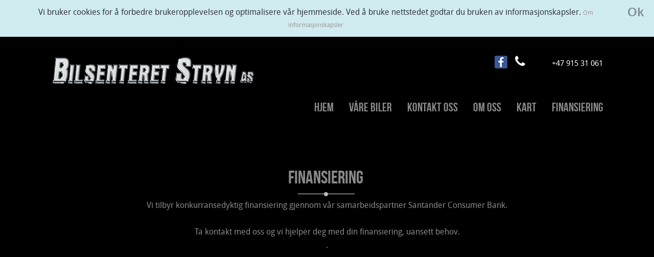

--- FILE ---
content_type: text/html; charset=utf-8
request_url: https://www.bilsenteretstryn.no/finansiering
body_size: 3147
content:


<!DOCTYPE html>

<html xmlns="http://www.w3.org/1999/xhtml">
<head id="MyHead"><link rel="stylesheet" type="text/css" href="/DXR.axd?r=1_66,1_67,1_68,1_283,0_5896-KhqKv" /><title>
	Bilsenteret Stryn
</title><meta name="copyright" content="Copyright (c) 2017 SicoData AS, all rights reserved." /><meta http-equiv="Content-Type" content="text/html; charset=UTF-8" /><meta name="viewport" content="width=device-width,initial-scale=1.0,maximum-scale=1, shrink-to-fit=no" /><link rel="stylesheet" href="./Content/bootstrap.min.css" /><link rel="stylesheet" href="./Content/dx.common.css" /><link rel="stylesheet" href="./Content/dx.light.compact.css" /><link rel="stylesheet" href="./Content/lightbox.min.css" /><link rel="stylesheet" href="./Content/animate.css" /><link rel="stylesheet" href="./Content/site.min.css" />

    <script type="text/javascript" src="./Scripts/jquery-3.3.1.min.js"></script>
    <script type="text/javascript" src="./Scripts/popper.min.js"></script>
    <script type="text/javascript" src="./Scripts/bootstrap.min.js"></script>
    <script type="text/javascript" src="./Scripts/dx.all.js"></script>
    <script type="text/javascript" src="./Scripts/lightbox.min.js"></script>
    <script type="text/javascript" src="./Scripts/jquery.maphilight.js"></script>
    <script type="text/javascript" src="./Scripts/site.min.js"></script>
<script> (function(i,s,o,g,r,a,m){i['GoogleAnalyticsObject']=r;i[r]=i[r]||function(){
                            (i[r].q=i[r].q||[]).push(arguments)},i[r].l=1*new Date();a=s.createElement(o),
                            m=s.getElementsByTagName(o)[0];a.async=1;a.src=g;m.parentNode.insertBefore(a,m)
                            })(window,document,'script','https://www.google-analytics.com/analytics.js','ga'); ga('create', 'UA-69722346-1', 'auto'); ga('send', 'pageview');</script><link rel="stylesheet" type="text/css" href="core/cache/styles.aspx?ch=1.0.0.1" /><script type="text/javascript" src="core/cache/header.aspx?ch=1.0.0.1"></script></head>
<body id="page-top" data-spy="scroll" data-target=".navbar-fixed-top">
    <script type="text/javascript" src="core/cache/body.aspx?ch=1.0.0.1"></script>
    
    <form method="post" action="./finansiering" id="form1">
<div class="aspNetHidden">
<input type="hidden" name="__EVENTTARGET" id="__EVENTTARGET" value="" />
<input type="hidden" name="__EVENTARGUMENT" id="__EVENTARGUMENT" value="" />
<input type="hidden" name="__VIEWSTATE" id="__VIEWSTATE" value="h+xpbMHWABW3XJvEu+nFisk5/sIro8IQzr0c4EnbNNZ6IK8Jh5fQ4KDXGaLb7Y5j3b2ryUUlZHjahWbbg3w16+qS0uu7YXo7MYzrgdokKimlvNOBJatA/SXZXnlL7DNJbiVKYB7WTsJ7j91p88hYzDkZweh92AnjGpgIC75txSLBwdAnFdmjHQDV1Yb78fT+P+j6oVqDSvtYE+IQIr2DfcbwXm0v5ZoXRaKcqvR9UIFhJvC/ug5ZUspwDYQdMk6pp7ABOWd+exu6uvXM5zX1ZJqY7EiTRXGzZboZqADwp5qOyL1P49IdMRwtlOL6mm1eO/4QN75m8kv38M4YUN86rqLnzQQLe0TEltDCxQwj06RXtl2rHPAdNuaej7H88UhhtYT4oF0/TKp+fcWEiaiXXeZigYXW0dT0vGsg2ZexN9rTeRgqQIaUCrjM20EnoaXEb+X/A89RdbrLTCgGxd81QXMDcFxoCQxFKDTqhMUSSlgez4gt2kz0Q4xwFM1ovMOWkfqSR/BnEgiaKeWkpnDeO89/QpxbPzpFStyPvhEcRFbkHzZeHyPiV7TRMbroFUKUUhmIKL4xn/NNsgOF4IzFJZP9VGEwvk7fllh3s8GwoKMFLNp5yirKnp4et/DgvGIReMh+IKDqlpOYNWHyF4ouOFUOp9mQM9W8aXdMd9Df2yYT+/KySY91xoIhBExMyp5uY0popuYkmMS4CLXA1zSrujGZK+f/P/UpUdmCUhTV34/iAM+Yjmny4+ZyoSV9tUPcXXRQgyW/Sf4VP3uS31cPNg==" />
</div>

<script type="text/javascript">
//<![CDATA[
var theForm = document.forms['form1'];
if (!theForm) {
    theForm = document.form1;
}
function __doPostBack(eventTarget, eventArgument) {
    if (!theForm.onsubmit || (theForm.onsubmit() != false)) {
        theForm.__EVENTTARGET.value = eventTarget;
        theForm.__EVENTARGUMENT.value = eventArgument;
        theForm.submit();
    }
}
//]]>
</script>


<div class="aspNetHidden">

	<input type="hidden" name="__VIEWSTATEGENERATOR" id="__VIEWSTATEGENERATOR" value="CA0B0334" />
</div>
        <div id="cookiePanel" class="container-fluid m-0 p-0">
	
            <div class="row no-gutters">
		
                <div class="col-12">
			
                    <div class="alert alert-info border-0 rounded-0 text-center alert-dismissible" role="alert">
                        <span class="text-dark">Vi bruker cookies for å forbedre brukeropplevelsen og optimalisere vår hjemmeside. Ved å bruke nettstedet godtar du bruken av informasjonskapsler.
                            <a id="lhCookiePolicy" href="default.aspx?cid=5994">Om informasjonskapsler</a>
                        </span>

                        <script id="dxis_607241136" src="/DXR.axd?r=1_10,1_11,1_22,1_62,1_12,1_13,1_14,1_257,1_263-IhqKv" type="text/javascript"></script><a class="dxeHyperlink_Office365 close text-dark border-0 rounded-0 text-white" onclick="return ASPx.SEClick(&#39;hlAccept&#39;, event)" id="hlAccept">Ok</a><script id="dxss_316311979" type="text/javascript">
<!--
ASPx.createControl(ASPxClientHyperLink,'hlAccept','',{'scStates':4,'scPostfix':'Office365'},{'Click':closeCookiePanel});

//-->
</script>
                    </div>
                
		</div>
            
	</div>
        
</div>

        <div id="Page_Holder" class="clearfix">
            <div id="Template_Holder">
                <div id="ctl15_DIV_CookiePolicy" class="CookiePolicy"><div id="ctl15_ColumnHolder_1" class="ColumnHolder"></div></div><div id="ctl15_DIV_Header" class="Header"><div id="ctl15_ColumnHolder_2" class="ColumnHolder"><div id="ctl15_DIV_SocialMedia" class="SocialMedia"><div id="ctl15_ColumnHolder_3" class="ColumnHolder">
<div class="Free_OuterDiv">
    <div class="FBlinks"><a href="https://www.facebook.com/bilsenteretstryn/" target="_blank"><img alt="" src="/Resources/Bilsenteretstryn/Images/facebook1.png" /></a></div>
<div class="phonelinks"><i class="fa fa-phone pr-5 pl-10"></i>&nbsp;+47 915 31 061</div>
</div></div></div><div id="ctl15_DIV_LogoHolder" class="LogoHolder"><div id="ctl15_ColumnHolder_4" class="ColumnHolder"><div id="ctl15_DIV_Logo" class="Logo"><div id="ctl15_ColumnHolder_5" class="ColumnHolder">
<div class="Free_OuterDiv">
     <div class="Logo"><img alt="" src="/Resources/Bilsenteretstryn/Images/strynlogoNEWfontproper2.png" />
</div>
</div></div></div></div></div></div></div><div id="ctl15_DIV_Menu_Hor" class="MenuHor1"><div id="ctl15_ColumnHolder_6" class="ColumnHolder">
<nav id="nav">
    <a href="#nav" title="Show navigation">Show navigation</a>
    <a href="#" title="Hide navigation">Hide navigation</a>
    <ul class="clearfix">
        <li><a href="index">Hjem</a></li><li><a href="våre-biler">Våre biler</a></li><li><a href="kontakt-oss">Kontakt oss</a></li><li><a href="om-oss">Om oss</a></li><li><a href="kart">Kart</a></li><li><a href="finansiering">Finansiering</a></li>
    </ul>
</nav></div></div><div id="ctl15_DIV_ContentHolder" class="ContentHolder"><div id="ctl15_ColumnHolder_8" class="ColumnHolder"><div id="ctl15_DIV_Column1" class="Column1"><div id="ctl15_ColumnHolder_9" class="ColumnHolder"><div id="ctl15_DIV_Category" class="Category">
<div id="Cat_OuterDiv">
    <div id="Cat_Content_Header">
        <span class="CatHeader">Finansiering</span>
    </div>
    <div class="Cat_Content_Holder">
        <div id="ctl15_ctl03_Cat_Content_Text" class="CatText"><span class="CatText1Label"><div class="InngressHeader">Finansiering&nbsp;</div>
<div class="Inngress">Vi tilbyr konkurransedyktig finansiering gjennom v&#229;r samarbeidspartner Santander Consumer Bank.<br /><br />Ta kontakt med oss og vi hjelper deg med din finansiering, uansett behov.<br />.<br />
&nbsp;<iframe src="http://calc-no.santanders.se/calc/?cT=4&amp;cF=1&amp;cS=1&amp;cC=1&amp;cP=250000&amp;cD=35&amp;cI=60&amp;cSa=0&amp;cR=5,95" style="width:200px; height:510px; border:0; overflow:hidden;" scrolling="no" frameborder="0">Default preview for : Iframe</iframe>
<div></div>
</div></span></div>
        
        
    </div>
</div></div></div></div></div></div><div id="ctl15_DIV_Footer" class="Footer"><div id="ctl15_ColumnHolder_13" class="ColumnHolder"><div id="ctl15_DIV_Freetext5" class="Freetext"><div id="ctl15_ColumnHolder_14" class="ColumnHolder">
<div class="Free_OuterDiv">
    
</div></div></div></div></div><script type="text/javascript" src="core/cache/footer.aspx?ch=1.0.0.1"></script>
            </div>
        </div>
    </form>
</body>
</html>


--- FILE ---
content_type: text/css
request_url: https://www.bilsenteretstryn.no/Content/dx.light.compact.css
body_size: 89337
content:
/*!
* DevExtreme
* Version: 18.2.17
* Build date: Apr 27, 2022
*
* Copyright (c) 2012 - 2022 Developer Express Inc. ALL RIGHTS RESERVED
* Read about DevExtreme licensing here: https://js.devexpress.com/Licensing/
*/
.dx-colorview-palette-handle {
  background: radial-gradient(transparent 5px, rgba(0, 0, 0, 0.2) 6px, #fff 7px, #fff 12px, rgba(0, 0, 0, 0.2) 13px);
  -webkit-box-shadow: 0 1px 1px 0 rgba(0, 0, 0, 0.2);
          box-shadow: 0 1px 1px 0 rgba(0, 0, 0, 0.2);
}
.dx-colorview-hue-scale-handle {
  border: 1px solid rgba(0, 0, 0, 0.2);
  -webkit-box-shadow: inset -5px 0px 0px 3px #fff, inset 5px 0px 0px 3px #fff, inset -6px 0px 1px 4px rgba(0, 0, 0, 0.2), inset 6px 0px 1px 4px rgba(0, 0, 0, 0.2);
          box-shadow: inset -5px 0px 0px 3px #fff, inset 5px 0px 0px 3px #fff, inset -6px 0px 1px 4px rgba(0, 0, 0, 0.2), inset 6px 0px 1px 4px rgba(0, 0, 0, 0.2);
}
.dx-colorview-alpha-channel-handle {
  border: 1px solid rgba(0, 0, 0, 0.2);
  -webkit-box-shadow: inset 0px -5px 0px 3px #fff, inset 0px 5px 0px 3px #fff, inset 0px -6px 1px 4px rgba(0, 0, 0, 0.2), inset 0px 6px 1px 4px rgba(0, 0, 0, 0.2);
          box-shadow: inset 0px -5px 0px 3px #fff, inset 0px 5px 0px 3px #fff, inset 0px -6px 1px 4px rgba(0, 0, 0, 0.2), inset 0px 6px 1px 4px rgba(0, 0, 0, 0.2);
}
.dx-datagrid-borders > .dx-datagrid-headers,
.dx-datagrid-borders > .dx-datagrid-rowsview,
.dx-datagrid-borders > .dx-datagrid-total-footer {
  border-left: 1px solid #ddd;
  border-right: 1px solid #ddd;
}
.dx-datagrid-borders > .dx-datagrid-rowsview,
.dx-datagrid-borders > .dx-datagrid-total-footer {
  border-bottom: 1px solid #ddd;
}
.dx-datagrid-borders > .dx-datagrid-pager,
.dx-datagrid-borders > .dx-datagrid-headers,
.dx-datagrid-borders > .dx-datagrid-filter-panel {
  border-top: 1px solid #ddd;
}
.dx-datagrid-borders > .dx-datagrid-filter-panel {
  border-top-width: 0;
  border-left: 1px solid #ddd;
  border-right: 1px solid #ddd;
  border-bottom: 1px solid #ddd;
}
.dx-datagrid {
  color: #333;
  background-color: #fff;
}
.dx-datagrid .dx-sort-up {
  font: 14px/1 DXIcons;
}
.dx-datagrid .dx-sort-up:before {
  content: "\f051";
}
.dx-datagrid .dx-sort-down {
  font: 14px/1 DXIcons;
}
.dx-datagrid .dx-sort-down:before {
  content: "\f052";
}
.dx-datagrid .dx-header-filter {
  position: relative;
  color: #959595;
  font: 14px/1 DXIcons;
}
.dx-datagrid .dx-header-filter:before {
  content: "\f050";
}
.dx-datagrid .dx-header-filter-empty {
  color: rgba(149, 149, 149, 0.5);
}
.dx-datagrid.dx-filter-menu .dx-menu-item-content .dx-icon {
  width: 14px;
  height: 14px;
  background-position: 0px 0px;
  background-size: 14px 14px;
  padding: 0px;
  font-size: 14px;
  text-align: center;
  line-height: 14px;
}
.dx-datagrid .dx-datagrid-content-fixed .dx-datagrid-table .dx-col-fixed {
  background-color: #fff;
}
.dx-datagrid .dx-datagrid-rowsview .dx-data-row td.dx-pointer-events-none,
.dx-datagrid .dx-datagrid-rowsview .dx-freespace-row td.dx-pointer-events-none,
.dx-datagrid .dx-datagrid-rowsview .dx-virtual-row td.dx-pointer-events-none,
.dx-datagrid .dx-datagrid-headers .dx-row td.dx-pointer-events-none {
  border-left: 2px solid #ddd;
  border-right: 2px solid #ddd;
}
.dx-datagrid .dx-datagrid-rowsview .dx-data-row td.dx-pointer-events-none.dx-first-cell,
.dx-datagrid .dx-datagrid-rowsview .dx-freespace-row td.dx-pointer-events-none.dx-first-cell,
.dx-datagrid .dx-datagrid-rowsview .dx-virtual-row td.dx-pointer-events-none.dx-first-cell,
.dx-datagrid .dx-datagrid-headers .dx-row td.dx-pointer-events-none.dx-first-cell {
  border-left: none;
}
.dx-datagrid .dx-datagrid-rowsview .dx-data-row td.dx-pointer-events-none.dx-last-cell,
.dx-datagrid .dx-datagrid-rowsview .dx-freespace-row td.dx-pointer-events-none.dx-last-cell,
.dx-datagrid .dx-datagrid-rowsview .dx-virtual-row td.dx-pointer-events-none.dx-last-cell,
.dx-datagrid .dx-datagrid-headers .dx-row td.dx-pointer-events-none.dx-last-cell {
  border-right: none;
}
.dx-datagrid .dx-datagrid-rowsview .dx-datagrid-edit-form {
  background-color: #fff;
}
.dx-datagrid .dx-datagrid-rowsview .dx-virtual-row > td {
  position: relative;
}
.dx-datagrid .dx-datagrid-rowsview .dx-virtual-row > td:not(.dx-datagrid-group-space):before {
  display: block;
  height: 100%;
  content: '';
  background-image: url([data-uri]);
  background-repeat: no-repeat repeat;
}
.dx-datagrid .dx-datagrid-rowsview .dx-virtual-row > td[style*="text-align: right"]:before {
  -webkit-transform: scaleX(-1);
          transform: scaleX(-1);
}
.dx-datagrid .dx-datagrid-filter-row .dx-filter-range-content {
  color: #333;
}
.dx-datagrid .dx-error-row td {
  color: #fff;
  padding: 0;
}
.dx-datagrid .dx-error-row .dx-error-message {
  background-color: #e89895;
  white-space: normal;
  word-wrap: break-word;
}
.dx-datagrid .dx-column-lines > td:first-child {
  border-left: none;
}
.dx-datagrid .dx-column-lines > td:last-child {
  border-right: none;
}
.dx-datagrid-filter-panel {
  color: #333;
  border-top: 1px solid #ddd;
}
.dx-datagrid-form-buttons-container {
  float: right;
}
.dx-datagrid-form-buttons-container .dx-button {
  margin-left: 10px;
  margin-top: 10px;
}
.dx-datagrid-column-chooser {
  color: #333;
  font-weight: normal;
  font-size: 12px;
  font-family: 'Helvetica Neue', 'Segoe UI', Helvetica, Verdana, sans-serif;
  line-height: 1.33334;
}
.dx-datagrid-column-chooser input,
.dx-datagrid-column-chooser textarea {
  font-family: 'Helvetica Neue', 'Segoe UI', Helvetica, Verdana, sans-serif;
  line-height: 1.33334;
}
.dx-datagrid-export-menu .dx-menu-item .dx-icon-exportxlsx {
  width: 16px;
  height: 16px;
  background-position: 0px 0px;
  background-size: 16px 16px;
  padding: 0px;
  font-size: 16px;
  text-align: center;
  line-height: 16px;
}
.dx-datagrid-adaptive-more {
  cursor: pointer;
  font: 14px/1 DXIcons;
  width: 21px;
  height: 21px;
  background-position: 0px 0px;
  background-size: 21px 21px;
  padding: 0px;
  font-size: 21px;
  text-align: center;
  line-height: 21px;
}
.dx-datagrid-adaptive-more:before {
  content: "\f06c";
}
.dx-datagrid-edit-popup .dx-error-message {
  background-color: #e89895;
  white-space: normal;
  word-wrap: break-word;
  color: #fff;
  margin-bottom: 20px;
}
.dx-rtl .dx-datagrid .dx-datagrid-rowsview .dx-data-row td.dx-pointer-events-none,
.dx-rtl .dx-datagrid .dx-datagrid-rowsview .dx-freespace-row td.dx-pointer-events-none,
.dx-rtl .dx-datagrid .dx-datagrid-headers .dx-row td.dx-pointer-events-none {
  border-left: 2px solid #ddd;
  border-right: 2px solid #ddd;
}
.dx-rtl .dx-datagrid .dx-datagrid-rowsview .dx-data-row td.dx-pointer-events-none.dx-first-cell,
.dx-rtl .dx-datagrid .dx-datagrid-rowsview .dx-freespace-row td.dx-pointer-events-none.dx-first-cell,
.dx-rtl .dx-datagrid .dx-datagrid-headers .dx-row td.dx-pointer-events-none.dx-first-cell {
  border-right: none;
}
.dx-rtl .dx-datagrid .dx-datagrid-rowsview .dx-data-row td.dx-pointer-events-none.dx-last-cell,
.dx-rtl .dx-datagrid .dx-datagrid-rowsview .dx-freespace-row td.dx-pointer-events-none.dx-last-cell,
.dx-rtl .dx-datagrid .dx-datagrid-headers .dx-row td.dx-pointer-events-none.dx-last-cell {
  border-left: none;
}
.dx-rtl .dx-datagrid .dx-datagrid-rowsview .dx-virtual-row > td:before {
  -webkit-transform: scaleX(-1);
          transform: scaleX(-1);
}
.dx-rtl .dx-datagrid .dx-datagrid-rowsview .dx-virtual-row > td[style*="text-align: left"]:before {
  -webkit-transform: scale(1);
          transform: scale(1);
}
.dx-rtl .dx-datagrid .dx-column-lines > td:first-child {
  border-right: none;
  border-left: 1px solid #ddd;
}
.dx-rtl .dx-datagrid .dx-column-lines > td:last-child {
  border-left: none;
  border-right: 1px solid #ddd;
}
.dx-rtl .dx-datagrid-form-buttons-container {
  float: left;
}
.dx-rtl .dx-datagrid-form-buttons-container .dx-button {
  margin-left: 0;
  margin-right: 10px;
}
.dx-datagrid-cell-updated-animation {
  -webkit-animation: dx-datagrid-highlight-change 1s;
          animation: dx-datagrid-highlight-change 1s;
}
@-webkit-keyframes dx-datagrid-highlight-change {
  from {
    background-color: rgba(51, 51, 51, 0.08);
  }
  50% {
    background-color: rgba(51, 51, 51, 0.08);
  }
}
@keyframes dx-datagrid-highlight-change {
  from {
    background-color: rgba(51, 51, 51, 0.08);
  }
  50% {
    background-color: rgba(51, 51, 51, 0.08);
  }
}
.dx-pivotgrid-fields-container .dx-position-indicator {
  background-color: gray;
}
.dx-pivotgrid-fields-container .dx-position-indicator.dx-position-indicator-vertical {
  margin-top: -4px;
  margin-left: -1px;
  height: 2px;
}
.dx-pivotgrid-fields-container .dx-position-indicator.dx-position-indicator-vertical.dx-position-indicator-last {
  margin-top: -3px;
}
.dx-pivotgrid-fields-container .dx-position-indicator.dx-position-indicator-horizontal {
  margin-left: -3px;
  width: 2px;
}
.dx-pivotgrid-fields-container .dx-position-indicator.dx-position-indicator-horizontal.dx-position-indicator-last {
  margin-left: 3px;
}
.dx-pivotgrid-fields-container .dx-area-fields {
  position: relative;
}
.dx-pivotgrid-fields-container .dx-sort {
  color: #959595;
  font-size: 14px;
  width: 14px;
}
.dx-pivotgrid-fields-container .dx-sort-up {
  font: 14px/1 DXIcons;
}
.dx-pivotgrid-fields-container .dx-sort-up:before {
  content: "\f051";
}
.dx-pivotgrid-fields-container .dx-sort-down {
  font: 14px/1 DXIcons;
}
.dx-pivotgrid-fields-container .dx-sort-down:before {
  content: "\f052";
}
.dx-pivotgrid-fields-container .dx-header-filter {
  color: #959595;
  font: 14px/1 DXIcons;
  font-size: 14px;
  width: 14px;
}
.dx-pivotgrid-fields-container .dx-header-filter:before {
  content: "\f050";
}
.dx-pivotgrid-fields-container .dx-header-filter-empty {
  color: rgba(149, 149, 149, 0.5);
}
.dx-pivotgrid-fields-container .dx-area-field {
  cursor: pointer;
}
.dx-pivotgrid-fields-container.dx-drag {
  opacity: 0.8;
}
.dx-pivotgrid-fields-container.dx-drag .dx-area-field.dx-area-box {
  -webkit-box-shadow: 0px 0px 1px rgba(0, 0, 0, 0.1), 0px 1px 3px rgba(0, 0, 0, 0.2);
          box-shadow: 0px 0px 1px rgba(0, 0, 0, 0.1), 0px 1px 3px rgba(0, 0, 0, 0.2);
  border: 1px solid rgba(51, 122, 183, 0.5);
}
.dx-pivotgrid-fields-container .dx-area-field.dx-area-box {
  background-color: #fff;
  margin-bottom: 4px;
  border: 1px solid #ddd;
  padding: 5px 6px;
}
.dx-pivotgrid-fields-container .dx-drag-source {
  opacity: 0.5;
}
.dx-pivotgrid-fields-container .dx-column-indicators {
  vertical-align: bottom;
  margin-left: 4px;
}
.dx-pivotgrid-fields-container .dx-area-field-content {
  vertical-align: bottom;
}
.dx-pivotgrid .dx-column-header .dx-pivotgrid-fields-area,
.dx-pivotgrid .dx-filter-header .dx-pivotgrid-fields-area {
  overflow: hidden;
}
.dx-pivotgrid .dx-column-header .dx-pivotgrid-toolbar,
.dx-pivotgrid .dx-filter-header .dx-pivotgrid-toolbar {
  margin-right: 10px;
  float: right;
  display: inline-block;
}
.dx-pivotgrid .dx-column-header .dx-pivotgrid-toolbar .dx-pivotgrid-field-chooser-button,
.dx-pivotgrid .dx-filter-header .dx-pivotgrid-toolbar .dx-pivotgrid-field-chooser-button {
  margin-right: 4px;
}
.dx-pivotgrid .dx-data-header,
.dx-pivotgrid .dx-column-header,
.dx-pivotgrid .dx-area-description-cell.dx-pivotgrid-background {
  background-color: rgba(221, 221, 221, 0.2);
}
.dx-pivotgrid .dx-ie .dx-pivotgrid-fields-area {
  color: #333;
  font-weight: normal;
  font-size: 12px;
  font-family: 'Helvetica Neue', 'Segoe UI', Helvetica, Verdana, sans-serif;
  line-height: 1.33334;
}
.dx-pivotgrid .dx-ie .dx-pivotgrid-fields-area input,
.dx-pivotgrid .dx-ie .dx-pivotgrid-fields-area textarea {
  font-family: 'Helvetica Neue', 'Segoe UI', Helvetica, Verdana, sans-serif;
  line-height: 1.33334;
}
.dx-pivotgrid .dx-column-header .dx-pivotgrid-fields-area {
  margin-left: -5px;
  padding-left: 5px;
}
.dx-pivotgrid .dx-column-header .dx-pivotgrid-fields-area-head tr > td:first-child {
  padding-left: 0;
}
.dx-pivotgrid .dx-filter-header .dx-area-field-container {
  border-spacing: 4px;
  border-collapse: separate;
}
.dx-pivotgrid .dx-filter-header .dx-pivotgrid-fields-area-head td {
  padding: 2px;
}
.dx-pivotgrid .dx-filter-header .dx-pivotgrid-fields-area-head tr > td:first-child {
  padding-left: 2px;
}
.dx-pivotgrid .dx-area-field.dx-area-box {
  margin-bottom: 0;
}
.dx-pivotgrid.dx-row-lines .dx-pivotgrid-area td {
  border-top: 1px solid #ddd;
}
.dx-pivotgrid.dx-row-lines .dx-pivotgrid-area-data tr:first-child > td {
  border-top-width: 0px;
}
.dx-pivotgrid .dx-expand-icon-container {
  margin-left: -5px;
  margin-right: 0;
}
.dx-pivotgrid .dx-area-row-cell,
.dx-pivotgrid .dx-area-description-cell {
  border-right: 1px solid #ddd;
}
.dx-pivotgrid .dx-area-description-cell {
  white-space: nowrap;
}
.dx-pivotgrid .dx-area-description-cell .dx-pivotgrid-toolbar .dx-button {
  margin: 1px;
}
.dx-pivotgrid .dx-area-description-cell .dx-pivotgrid-toolbar .dx-button:not(.dx-state-hover):not(.dx-state-active) {
  border-color: transparent;
  background-color: transparent;
  -webkit-box-shadow: none;
          box-shadow: none;
}
.dx-pivotgrid .dx-bottom-border,
.dx-pivotgrid .dx-area-description-cell,
.dx-pivotgrid .dx-area-column-cell {
  border-bottom: 1px solid #ddd;
}
.dx-pivotgrid .dx-pivotgrid-area {
  -webkit-box-sizing: content-box;
          box-sizing: content-box;
}
.dx-pivotgrid .dx-pivotgrid-area td {
  color: #959595;
  padding: 5px 6px;
}
.dx-pivotgrid .dx-pivotgrid-fields-area-head td {
  position: relative;
  border: none;
  padding: 6px 2px;
}
.dx-pivotgrid .dx-pivotgrid-fields-area-head tr > td:first-child {
  padding-left: 6px;
}
.dx-pivotgrid .dx-pivotgrid-fields-area-head tr > td:last-child {
  padding-right: 6px;
}
.dx-pivotgrid .dx-pivotgrid-fields-area-head .dx-empty-area-text {
  white-space: nowrap;
  padding: 6px 0;
  border: 1px solid transparent;
  color: #525252;
}
.dx-pivotgrid .dx-group-connector {
  position: absolute;
  width: 2px;
  top: 50%;
  height: 2px;
  margin-top: -1px;
  background-color: #ddd;
}
.dx-pivotgrid .dx-group-connector.dx-group-connector-prev {
  left: 0;
}
.dx-pivotgrid .dx-group-connector.dx-group-connector-next {
  right: 0;
}
.dx-pivotgrid .dx-virtual-content {
  display: none;
}
.dx-pivotgrid .dx-virtual-mode .dx-virtual-content {
  position: relative;
  overflow: hidden;
  display: block;
}
.dx-pivotgrid .dx-virtual-mode .dx-virtual-content table td {
  color: transparent;
  background-color: transparent !important;
}
.dx-pivotgrid .dx-virtual-mode .dx-virtual-content table td span {
  visibility: hidden;
}
.dx-pivotgrid .dx-virtual-mode table {
  position: absolute;
}
.dx-pivotgrid .dx-pivotgrid-area-data {
  position: relative;
}
.dx-pivotgrid .dx-pivotgrid-area-data tbody td {
  text-align: right;
  color: #333;
  white-space: nowrap;
  border-left: 1px solid #ddd;
}
.dx-pivotgrid .dx-pivotgrid-area-data tbody td:first-child {
  border-left: 0px;
}
.dx-pivotgrid .dx-pivotgrid-area-data tbody tr:first-child .dx-total,
.dx-pivotgrid .dx-pivotgrid-area-data tbody tr:first-child .dx-grandtotal {
  border-top-width: 0px;
}
.dx-pivotgrid .dx-pivotgrid-vertical-headers .dx-expand-border {
  border-top: 1px solid #ddd;
}
.dx-pivotgrid .dx-pivotgrid-vertical-headers .dx-last-cell {
  border-right: 0px;
}
.dx-pivotgrid .dx-pivotgrid-vertical-headers td {
  min-width: 50px;
  border-right: 1px solid #ddd;
}
.dx-pivotgrid .dx-pivotgrid-vertical-headers tr:first-child td {
  border-top: 0px;
}
.dx-pivotgrid .dx-pivotgrid-vertical-headers .dx-pivotgrid-fields-area-head td:last-child {
  border-right: 0px;
}
.dx-pivotgrid .dx-pivotgrid-vertical-headers .dx-row-total,
.dx-pivotgrid .dx-pivotgrid-area-data .dx-row-total {
  border-top: 1px solid #ddd;
  border-bottom: 1px solid #ddd;
}
.dx-pivotgrid .dx-area-tree-view .dx-total {
  border-bottom: none;
}
.dx-pivotgrid .dx-area-tree-view td.dx-white-space-column {
  border-top: 1px solid transparent;
  background-color: rgba(221, 221, 221, 0.2);
  width: 24px;
  padding: 0;
  min-width: 24px;
}
.dx-pivotgrid .dx-pivotgrid-horizontal-headers.dx-vertical-scroll {
  border-right: 1px solid #ddd;
}
.dx-pivotgrid .dx-pivotgrid-horizontal-headers td {
  text-align: center;
  border: 1px solid #ddd;
}
.dx-pivotgrid .dx-pivotgrid-horizontal-headers td.dx-pivotgrid-expanded,
.dx-pivotgrid .dx-pivotgrid-horizontal-headers td.dx-pivotgrid-collapsed {
  text-align: left;
}
.dx-pivotgrid .dx-pivotgrid-horizontal-headers td:first-child {
  border-left: 0px;
}
.dx-pivotgrid .dx-pivotgrid-horizontal-headers tr:first-child td {
  border-top: 0px;
}
.dx-pivotgrid .dx-expand-icon-container {
  width: 14px;
}
.dx-pivotgrid .dx-pivotgrid-horizontal-headers:last-child {
  border-bottom: 0;
}
.dx-pivotgrid .dx-total,
.dx-pivotgrid .dx-data-header,
.dx-pivotgrid .dx-column-header,
.dx-pivotgrid .dx-area-description-cell {
  background-color: rgba(221, 221, 221, 0.2);
}
.dx-pivotgrid .dx-grandtotal {
  background-color: #f5f5f5;
}
.dx-pivotgrid .dx-pivotgrid-border .dx-data-header,
.dx-pivotgrid .dx-pivotgrid-border .dx-filter-header,
.dx-pivotgrid .dx-pivotgrid-border .dx-area-description-cell,
.dx-pivotgrid .dx-pivotgrid-border .dx-area-row-cell {
  border-left: 1px solid #ddd;
}
.dx-pivotgrid .dx-pivotgrid-border .dx-filter-header,
.dx-pivotgrid .dx-pivotgrid-border .dx-area-column-cell,
.dx-pivotgrid .dx-pivotgrid-border .dx-column-header,
.dx-pivotgrid .dx-pivotgrid-border .dx-filter-header,
.dx-pivotgrid .dx-pivotgrid-border .dx-area-data-cell {
  border-right: 1px solid #ddd;
}
.dx-pivotgrid .dx-pivotgrid-border .dx-filter-header {
  border-top: 1px solid #ddd;
}
.dx-pivotgrid .dx-pivotgrid-border .dx-filter-header td {
  display: inline-block;
}
.dx-pivotgrid .dx-pivotgrid-border .dx-area-data-cell,
.dx-pivotgrid .dx-pivotgrid-border .dx-area-row-cell {
  border-bottom: 1px solid #ddd;
}
.dx-pivotgrid .dx-icon-sorted {
  display: inline-block;
  margin-left: 5px;
  width: 14px;
}
.dx-pivotgrid .dx-menu-item .dx-icon {
  width: 16px;
  height: 16px;
  background-position: 0px 0px;
  background-size: 16px 16px;
  padding: 0px;
  font-size: 16px;
  text-align: center;
  line-height: 16px;
}
.dx-pivotgrid .dx-popup-content {
  padding: 6px;
}
.dx-pivotgrid .dx-popup-content .dx-pivotgrid-fields-area-head td {
  padding: 0px 2px;
}
.dx-pivotgridfieldchooser .dx-area-fields {
  overflow: hidden;
}
.dx-pivotgridfieldchooser .dx-treeview-item .dx-icon {
  margin-bottom: 1px;
  width: 16px;
  height: 16px;
  background-position: 0px 0px;
  background-size: 16px 16px;
  padding: 0px;
  font-size: 16px;
  text-align: center;
  line-height: 16px;
}
.dx-pivotgridfieldchooser .dx-treeview-search {
  margin: 5px;
}
.dx-pivotgridfieldchooser .dx-area-icon {
  display: inline-block;
  vertical-align: middle;
  width: 16px;
  height: 16px;
}
.dx-pivotgridfieldchooser .dx-area {
  padding: 5px;
  display: -webkit-flex;
  display: -webkit-box;
  display: -ms-flexbox;
  display: flex;
  -webkit-flex-grow: 1;
  -webkit-box-flex: 1;
      -ms-flex-positive: 1;
          flex-grow: 1;
  -webkit-flex-direction: column;
  -webkit-box-orient: vertical;
  -webkit-box-direction: normal;
      -ms-flex-direction: column;
          flex-direction: column;
}
.dx-pivotgridfieldchooser .dx-area > .dx-scrollable,
.dx-pivotgridfieldchooser .dx-area > .dx-treeview,
.dx-pivotgridfieldchooser .dx-area > .dx-treeview > .dx-scrollable {
  display: -webkit-flex;
  display: -webkit-box;
  display: -ms-flexbox;
  display: flex;
  -webkit-box-flex: 1;
  -webkit-flex-grow: 1;
      -ms-flex-positive: 1;
          flex-grow: 1;
  -webkit-box-orient: vertical;
  -webkit-box-direction: normal;
  -webkit-flex-direction: column;
      -ms-flex-direction: column;
          flex-direction: column;
  height: 0;
}
.dx-pivotgridfieldchooser .dx-area > .dx-scrollable > .dx-scrollable-wrapper,
.dx-pivotgridfieldchooser .dx-area > .dx-treeview > .dx-scrollable-wrapper,
.dx-pivotgridfieldchooser .dx-area > .dx-treeview > .dx-scrollable > .dx-scrollable-wrapper {
  display: -webkit-flex;
  display: -webkit-box;
  display: -ms-flexbox;
  display: flex;
  -webkit-box-flex: 1;
  -webkit-flex-grow: 1;
      -ms-flex-positive: 1;
          flex-grow: 1;
  -webkit-box-orient: vertical;
  -webkit-box-direction: normal;
  -webkit-flex-direction: column;
      -ms-flex-direction: column;
          flex-direction: column;
  height: 0;
}
.dx-pivotgridfieldchooser .dx-area > .dx-scrollable > .dx-scrollable-wrapper > .dx-scrollable-container,
.dx-pivotgridfieldchooser .dx-area > .dx-treeview > .dx-scrollable-wrapper > .dx-scrollable-container,
.dx-pivotgridfieldchooser .dx-area > .dx-treeview > .dx-scrollable > .dx-scrollable-wrapper > .dx-scrollable-container {
  height: auto;
}
.dx-pivotgridfieldchooser .dx-area .dx-area-fields {
  margin-top: 3px;
  border: 1px solid #ddd;
  display: -webkit-flex;
  display: -webkit-box;
  display: -ms-flexbox;
  display: flex;
  -webkit-flex-direction: column;
  -webkit-box-orient: vertical;
  -webkit-box-direction: normal;
      -ms-flex-direction: column;
          flex-direction: column;
  height: 0;
}
.dx-pivotgridfieldchooser .dx-area-fields-header .dx-area-caption {
  -webkit-align-self: center;
      -ms-flex-item-align: center;
          align-self: center;
}
.dx-pivotgridfieldchooser .dx-area-fields[group] {
  padding: 5px;
  background-color: rgba(221, 221, 221, 0.2);
  display: -webkit-flex;
  display: -webkit-box;
  display: -ms-flexbox;
  display: flex;
}
.dx-pivotgridfieldchooser .dx-area-fields.dx-drag-target {
  border-color: #337ab7;
}
.dx-pivotgridfieldchooser .dx-area-icon-all {
  background: url([data-uri]) no-repeat center center;
}
.dx-pivotgridfieldchooser .dx-area-icon-filter {
  background: url([data-uri]) no-repeat center center;
}
.dx-pivotgridfieldchooser .dx-area-icon-row {
  background: url([data-uri]) no-repeat center center;
}
.dx-pivotgridfieldchooser .dx-area-icon-column {
  background: url([data-uri]) no-repeat center center;
}
.dx-pivotgridfieldchooser .dx-area-icon-data {
  background: url([data-uri]) no-repeat center center;
}
.dx-pivotgridfieldchooser .dx-icon-measure {
  background: url([data-uri]) no-repeat center center;
}
.dx-pivotgridfieldchooser .dx-icon-dimension {
  background: url([data-uri]) no-repeat center center;
}
.dx-pivotgridfieldchooser .dx-icon-hierarchy {
  background: url([data-uri]) no-repeat center center;
}
.dx-rtl .dx-pivotgrid-fields-container .dx-position-indicator.dx-position-indicator-horizontal {
  margin-left: -3px;
}
.dx-rtl .dx-pivotgrid-fields-container .dx-position-indicator.dx-position-indicator-horizontal.dx-position-indicator-last {
  margin-left: 1px;
}
.dx-rtl .dx-pivotgrid-fields-container .dx-column-indicators {
  margin-left: 0;
  margin-right: 4px;
}
.dx-rtl.dx-pivotgrid .dx-column-header .dx-pivotgrid-toolbar,
.dx-rtl.dx-pivotgrid .dx-filter-header .dx-pivotgrid-toolbar {
  margin-right: 0;
  margin-left: 10px;
  float: left;
}
.dx-rtl.dx-pivotgrid .dx-column-header .dx-pivotgrid-toolbar .dx-pivotgrid-field-chooser-button,
.dx-rtl.dx-pivotgrid .dx-filter-header .dx-pivotgrid-toolbar .dx-pivotgrid-field-chooser-button {
  margin-right: 0;
  margin-left: 4px;
}
.dx-rtl.dx-pivotgrid .dx-column-header .dx-pivotgrid-fields-area {
  margin-left: 0;
  padding-left: 0;
  margin-right: -5px;
  padding-right: 5px;
}
.dx-rtl.dx-pivotgrid .dx-column-header .dx-pivotgrid-fields-area-head tr > td:first-child {
  padding-left: 2px;
  padding-right: 0;
}
.dx-rtl.dx-pivotgrid .dx-pivotgrid-fields-area-head tr > td {
  padding: 6px 2px;
}
.dx-rtl.dx-pivotgrid .dx-pivotgrid-fields-area-head tr > td:first-child {
  padding-right: 6px;
}
.dx-rtl.dx-pivotgrid .dx-pivotgrid-fields-area-head tr > td:last-child {
  padding-left: 6px;
}
.dx-rtl.dx-pivotgrid .dx-group-connector.dx-group-connector-prev {
  left: initial;
  right: 0;
}
.dx-rtl.dx-pivotgrid .dx-group-connector.dx-group-connector-next {
  right: initial;
  left: 0;
}
.dx-rtl.dx-pivotgrid .dx-area-row-cell,
.dx-rtl.dx-pivotgrid .dx-area-description-cell {
  border-left: 1px solid #ddd;
  border-right: 0px;
}
.dx-rtl.dx-pivotgrid .dx-pivotgrid-area-data tbody td {
  border-left: 0px;
  border-right: 1px solid #ddd;
}
.dx-rtl.dx-pivotgrid .dx-pivotgrid-area-data tbody td:first-child {
  border-left: 1px solid #ddd;
  border-right: 0px;
}
.dx-rtl.dx-pivotgrid .dx-pivotgrid-vertical-headers td {
  border-right: 0px;
  border-left: 1px solid #ddd;
}
.dx-rtl.dx-pivotgrid .dx-pivotgrid-vertical-headers .dx-last-cell {
  border-left: 0px;
  border-right: 0px;
}
.dx-rtl.dx-pivotgrid .dx-pivotgrid-horizontal-headers.dx-vertical-scroll {
  border-right: 0px;
  border-left: 1px solid #ddd;
}
.dx-rtl.dx-pivotgrid .dx-pivotgrid-horizontal-headers.dx-pivotgrid-area {
  border-left: 0px;
}
.dx-rtl.dx-pivotgrid .dx-pivotgrid-horizontal-headers td:first-child {
  border-left: 1px solid #ddd;
  border-right: 0px;
}
.dx-rtl.dx-pivotgrid .dx-pivotgrid-horizontal-headers td.dx-pivotgrid-expanded,
.dx-rtl.dx-pivotgrid .dx-pivotgrid-horizontal-headers td.dx-pivotgrid-collapsed {
  text-align: right;
}
.dx-rtl.dx-pivotgrid .dx-expand-icon-container {
  margin-left: 0;
  margin-right: -5px;
}
.dx-rtl.dx-pivotgrid .dx-pivotgrid-collapsed .dx-expand-icon-container {
  -webkit-transform: scaleX(-1);
          transform: scaleX(-1);
}
.dx-rtl.dx-pivotgrid .dx-icon-sorted {
  margin-left: 0;
  margin-right: 5px;
}
.dx-rtl.dx-pivotgrid .dx-pivotgridfieldchooser-container .dx-col {
  display: -webkit-flex;
  display: -webkit-box;
  display: -ms-flexbox;
  display: flex;
}
.dx-rtl.dx-pivotgrid .dx-pivotgrid-border .dx-area-description-cell,
.dx-rtl.dx-pivotgrid .dx-pivotgrid-border .dx-data-header,
.dx-rtl.dx-pivotgrid .dx-pivotgrid-border .dx-area-row-cell {
  border-right: 1px solid #ddd;
}
.dx-rtl.dx-pivotgrid .dx-pivotgrid-border .dx-area-column-cell,
.dx-rtl.dx-pivotgrid .dx-pivotgrid-border .dx-column-header,
.dx-rtl.dx-pivotgrid .dx-pivotgrid-border .dx-area-data-cell {
  border-left: 1px solid #ddd;
}
.dx-rtl.dx-pivotgrid .dx-pivotgrid-border .dx-column-header {
  border-right: none;
}
.dx-rtl.dx-pivotgrid .dx-pivotgrid-border .dx-area-row-cell,
.dx-rtl.dx-pivotgrid .dx-pivotgrid-border .dx-data-header {
  border-left: none;
}
.dx-treelist-borders > .dx-treelist-headers,
.dx-treelist-borders > .dx-treelist-rowsview,
.dx-treelist-borders > .dx-treelist-total-footer {
  border-left: 1px solid #ddd;
  border-right: 1px solid #ddd;
}
.dx-treelist-borders > .dx-treelist-rowsview,
.dx-treelist-borders > .dx-treelist-total-footer {
  border-bottom: 1px solid #ddd;
}
.dx-treelist-borders > .dx-treelist-pager,
.dx-treelist-borders > .dx-treelist-headers,
.dx-treelist-borders > .dx-treelist-filter-panel {
  border-top: 1px solid #ddd;
}
.dx-treelist-borders > .dx-treelist-filter-panel {
  border-top-width: 0;
  border-left: 1px solid #ddd;
  border-right: 1px solid #ddd;
  border-bottom: 1px solid #ddd;
}
.dx-treelist .dx-column-lines > td:first-child {
  border-left: none;
}
.dx-treelist .dx-column-lines > td:last-child {
  border-right: none;
}
.dx-treelist-container {
  color: #333;
  background-color: #fff;
}
.dx-treelist-container .dx-sort-up {
  font: 14px/1 DXIcons;
}
.dx-treelist-container .dx-sort-up:before {
  content: "\f051";
}
.dx-treelist-container .dx-sort-down {
  font: 14px/1 DXIcons;
}
.dx-treelist-container .dx-sort-down:before {
  content: "\f052";
}
.dx-treelist-container .dx-header-filter {
  position: relative;
  color: #959595;
  font: 14px/1 DXIcons;
}
.dx-treelist-container .dx-header-filter:before {
  content: "\f050";
}
.dx-treelist-container .dx-header-filter-empty {
  color: rgba(149, 149, 149, 0.5);
}
.dx-treelist-container.dx-filter-menu .dx-menu-item-content .dx-icon {
  width: 14px;
  height: 14px;
  background-position: 0px 0px;
  background-size: 14px 14px;
  padding: 0px;
  font-size: 14px;
  text-align: center;
  line-height: 14px;
}
.dx-treelist-container .dx-treelist-content-fixed .dx-treelist-table .dx-col-fixed {
  background-color: #fff;
}
.dx-treelist-container .dx-treelist-rowsview .dx-data-row td.dx-pointer-events-none,
.dx-treelist-container .dx-treelist-rowsview .dx-freespace-row td.dx-pointer-events-none,
.dx-treelist-container .dx-treelist-headers .dx-row td.dx-pointer-events-none {
  border-left: 2px solid #ddd;
  border-right: 2px solid #ddd;
}
.dx-treelist-container .dx-treelist-rowsview .dx-data-row td.dx-pointer-events-none.dx-first-cell,
.dx-treelist-container .dx-treelist-rowsview .dx-freespace-row td.dx-pointer-events-none.dx-first-cell,
.dx-treelist-container .dx-treelist-headers .dx-row td.dx-pointer-events-none.dx-first-cell {
  border-left: none;
}
.dx-treelist-container .dx-treelist-rowsview .dx-data-row td.dx-pointer-events-none.dx-last-cell,
.dx-treelist-container .dx-treelist-rowsview .dx-freespace-row td.dx-pointer-events-none.dx-last-cell,
.dx-treelist-container .dx-treelist-headers .dx-row td.dx-pointer-events-none.dx-last-cell {
  border-right: none;
}
.dx-treelist-container .dx-treelist-rowsview .dx-treelist-edit-form {
  background-color: #fff;
}
.dx-treelist-container .dx-treelist-rowsview .dx-virtual-row > td {
  position: relative;
}
.dx-treelist-container .dx-treelist-rowsview .dx-virtual-row > td:before {
  display: block;
  height: 100%;
  content: '';
  background-image: url([data-uri]);
  background-repeat: no-repeat repeat;
}
.dx-treelist-container .dx-treelist-rowsview .dx-virtual-row > td[style*="text-align: right"]:before {
  -webkit-transform: scaleX(-1);
          transform: scaleX(-1);
}
.dx-treelist-container .dx-treelist-filter-row .dx-filter-range-content {
  color: #333;
}
.dx-treelist-container .dx-error-row td {
  color: #fff;
  padding: 0;
}
.dx-treelist-container .dx-error-row .dx-error-message {
  background-color: #e89895;
  white-space: normal;
  word-wrap: break-word;
}
.dx-treelist-filter-panel {
  color: #333;
  border-top: 1px solid #ddd;
}
.dx-treelist-form-buttons-container {
  float: right;
}
.dx-treelist-form-buttons-container .dx-button {
  margin-left: 10px;
  margin-top: 10px;
}
.dx-treelist-column-chooser {
  color: #333;
  font-weight: normal;
  font-size: 12px;
  font-family: 'Helvetica Neue', 'Segoe UI', Helvetica, Verdana, sans-serif;
  line-height: 1.33334;
}
.dx-treelist-column-chooser input,
.dx-treelist-column-chooser textarea {
  font-family: 'Helvetica Neue', 'Segoe UI', Helvetica, Verdana, sans-serif;
  line-height: 1.33334;
}
.dx-treelist-export-menu .dx-menu-item .dx-icon-exportxlsx {
  width: 16px;
  height: 16px;
  background-position: 0px 0px;
  background-size: 16px 16px;
  padding: 0px;
  font-size: 16px;
  text-align: center;
  line-height: 16px;
}
.dx-treelist-adaptive-more {
  cursor: pointer;
  font: 14px/1 DXIcons;
  width: 21px;
  height: 21px;
  background-position: 0px 0px;
  background-size: 21px 21px;
  padding: 0px;
  font-size: 21px;
  text-align: center;
  line-height: 21px;
}
.dx-treelist-adaptive-more:before {
  content: "\f06c";
}
.dx-treelist-edit-popup .dx-error-message {
  background-color: #e89895;
  white-space: normal;
  word-wrap: break-word;
  color: #fff;
  margin-bottom: 20px;
}
.dx-rtl.dx-treelist .dx-column-lines > td:first-child {
  border-right: none;
  border-left: 1px solid #ddd;
}
.dx-rtl.dx-treelist .dx-column-lines > td:last-child {
  border-left: none;
  border-right: 1px solid #ddd;
}
.dx-rtl .dx-treelist-container .dx-treelist-rowsview .dx-data-row td.dx-pointer-events-none,
.dx-rtl .dx-treelist-container .dx-treelist-rowsview .dx-freespace-row td.dx-pointer-events-none,
.dx-rtl .dx-treelist-container .dx-treelist-headers .dx-row td.dx-pointer-events-none {
  border-left: 2px solid #ddd;
  border-right: 2px solid #ddd;
}
.dx-rtl .dx-treelist-container .dx-treelist-rowsview .dx-data-row td.dx-pointer-events-none.dx-first-cell,
.dx-rtl .dx-treelist-container .dx-treelist-rowsview .dx-freespace-row td.dx-pointer-events-none.dx-first-cell,
.dx-rtl .dx-treelist-container .dx-treelist-headers .dx-row td.dx-pointer-events-none.dx-first-cell {
  border-right: none;
}
.dx-rtl .dx-treelist-container .dx-treelist-rowsview .dx-data-row td.dx-pointer-events-none.dx-last-cell,
.dx-rtl .dx-treelist-container .dx-treelist-rowsview .dx-freespace-row td.dx-pointer-events-none.dx-last-cell,
.dx-rtl .dx-treelist-container .dx-treelist-headers .dx-row td.dx-pointer-events-none.dx-last-cell {
  border-left: none;
}
.dx-rtl .dx-treelist-container .dx-treelist-rowsview .dx-virtual-row > td:before {
  -webkit-transform: scaleX(-1);
          transform: scaleX(-1);
}
.dx-rtl .dx-treelist-container .dx-treelist-rowsview .dx-virtual-row > td[style*="text-align: left"]:before {
  -webkit-transform: scale(1);
          transform: scale(1);
}
.dx-rtl .dx-treelist-form-buttons-container {
  float: left;
}
.dx-rtl .dx-treelist-form-buttons-container .dx-button {
  margin-left: 0;
  margin-right: 10px;
}
.dx-treelist-cell-updated-animation {
  -webkit-animation: dx-treelist-highlight-change 1s;
          animation: dx-treelist-highlight-change 1s;
}
@-webkit-keyframes dx-treelist-highlight-change {
  from {
    background-color: rgba(51, 51, 51, 0.08);
  }
  50% {
    background-color: rgba(51, 51, 51, 0.08);
  }
}
@keyframes dx-treelist-highlight-change {
  from {
    background-color: rgba(51, 51, 51, 0.08);
  }
  50% {
    background-color: rgba(51, 51, 51, 0.08);
  }
}
.dx-treeview-node-loadindicator {
  left: auto;
  right: 0px;
}
.dx-rtl .dx-treeview-node .dx-checkbox {
  left: auto;
}
.dx-validationsummary-item {
  color: #d9534f;
}
.dx-validationsummary-item-content {
  border-bottom: 1px dashed;
  display: inline-block;
  line-height: normal;
}
.dx-invalid-message > .dx-overlay-content {
  color: #fff;
  background-color: #d9534f;
}
.dx-scheduler-win-no-touch .dx-scheduler-appointment {
  -ms-touch-action: none;
      touch-action: none;
}
.dx-filterbuilder {
  background-color: #fff;
}
.dx-filterbuilder .dx-filterbuilder-group .dx-filterbuilder-text {
  color: #333;
}
.dx-filterbuilder .dx-filterbuilder-group .dx-filterbuilder-text.dx-filterbuilder-group-operation {
  background-color: rgba(217, 83, 79, 0.3);
}
.dx-filterbuilder .dx-filterbuilder-group .dx-filterbuilder-text.dx-filterbuilder-group-operation:hover {
  background-color: rgba(217, 83, 79, 0.5);
}
.dx-filterbuilder .dx-filterbuilder-group .dx-filterbuilder-text.dx-filterbuilder-group-operation:focus,
.dx-filterbuilder .dx-filterbuilder-group .dx-filterbuilder-text.dx-filterbuilder-group-operation.dx-state-active {
  background-color: #d9534f;
  color: #FFF;
}
.dx-filterbuilder .dx-filterbuilder-group .dx-filterbuilder-text.dx-filterbuilder-item-field {
  background-color: rgba(51, 122, 183, 0.3);
}
.dx-filterbuilder .dx-filterbuilder-group .dx-filterbuilder-text.dx-filterbuilder-item-field:hover {
  background-color: rgba(51, 122, 183, 0.5);
}
.dx-filterbuilder .dx-filterbuilder-group .dx-filterbuilder-text.dx-filterbuilder-item-field:focus,
.dx-filterbuilder .dx-filterbuilder-group .dx-filterbuilder-text.dx-filterbuilder-item-field.dx-state-active {
  background-color: #337ab7;
  color: #FFF;
}
.dx-filterbuilder .dx-filterbuilder-group .dx-filterbuilder-text.dx-filterbuilder-item-operation {
  background-color: rgba(92, 184, 92, 0.3);
}
.dx-filterbuilder .dx-filterbuilder-group .dx-filterbuilder-text.dx-filterbuilder-item-operation:hover {
  background-color: rgba(92, 184, 92, 0.5);
}
.dx-filterbuilder .dx-filterbuilder-group .dx-filterbuilder-text.dx-filterbuilder-item-operation:focus,
.dx-filterbuilder .dx-filterbuilder-group .dx-filterbuilder-text.dx-filterbuilder-item-operation.dx-state-active {
  background-color: #5cb85c;
  color: #FFF;
}
.dx-filterbuilder .dx-filterbuilder-group .dx-filterbuilder-text .dx-filterbuilder-item-value-text {
  background-color: rgba(221, 221, 221, 0.5);
}
.dx-filterbuilder .dx-filterbuilder-group .dx-filterbuilder-text .dx-filterbuilder-item-value-text:hover {
  background-color: rgba(221, 221, 221, 0.5);
}
.dx-filterbuilder .dx-filterbuilder-group .dx-filterbuilder-text .dx-filterbuilder-item-value-text:focus,
.dx-filterbuilder .dx-filterbuilder-group .dx-filterbuilder-text .dx-filterbuilder-item-value-text.dx-state-active {
  background-color: #dddddd;
  color: #FFF;
}
.dx-filterbuilder .dx-filterbuilder-group .dx-icon-plus {
  color: rgba(92, 184, 92, 0.3);
}
.dx-filterbuilder .dx-filterbuilder-group .dx-icon-plus:hover {
  color: rgba(92, 184, 92, 0.5);
}
.dx-filterbuilder .dx-filterbuilder-group .dx-icon-plus:focus,
.dx-filterbuilder .dx-filterbuilder-group .dx-icon-plus.dx-state-active {
  color: #5cb85c;
}
.dx-filterbuilder .dx-filterbuilder-group .dx-icon-remove {
  color: rgba(217, 83, 79, 0.3);
}
.dx-filterbuilder .dx-filterbuilder-group .dx-icon-remove:hover {
  color: rgba(217, 83, 79, 0.5);
}
.dx-filterbuilder .dx-filterbuilder-group .dx-icon-remove:focus {
  color: #d9534f;
}
.dx-filterbuilder-overlay.dx-filterbuilder-operations .dx-treeview-item .dx-icon {
  color: #898989;
  width: 14px;
  height: 14px;
  background-position: 0px 0px;
  background-size: 14px 14px;
  padding: 0px;
  font-size: 14px;
  text-align: center;
  line-height: 14px;
}
.dx-recurrence-numberbox-interval,
.dx-recurrence-numberbox-day-of-month,
.dx-recurrence-selectbox-month-of-year,
.dx-recurrence-numberbox-repeat-count,
.dx-recurrence-datebox-until-date,
.dx-recurrence-switch-repeat-end {
  float: left;
  position: relative !important;
}
.dx-recurrence-numberbox-interval.dx-rtl,
.dx-recurrence-numberbox-day-of-month.dx-rtl,
.dx-recurrence-selectbox-month-of-year.dx-rtl,
.dx-recurrence-numberbox-repeat-count.dx-rtl,
.dx-recurrence-datebox-until-date.dx-rtl,
.dx-recurrence-switch-repeat-end.dx-rtl {
  float: right;
}
.dx-recurrence-numberbox-interval,
.dx-recurrence-numberbox-day-of-month,
.dx-recurrence-numberbox-repeat-count {
  width: 70px !important;
}
.dx-recurrence-repeat-end-wrapper {
  padding: 0 5px;
}
.dx-recurrence-radiogroup-repeat-type-label,
.dx-recurrence-repeat-end-label {
  display: inline-block;
  padding-right: 5px;
  vertical-align: top;
}
.dx-recurrence-radiogroup-repeat-type-label.dx-rtl,
.dx-recurrence-repeat-end-label.dx-rtl {
  padding-left: 5px;
  padding-right: 0;
}
.dx-recurrence-repeat-end-label {
  float: left;
  width: auto;
  white-space: nowrap;
  line-height: 36px;
}
.dx-recurrence-selectbox-month-of-year {
  width: 120px !important;
  top: 0 !important;
}
.dx-recurrence-checkbox-day-of-week {
  position: relative !important;
  padding-right: 10px;
}
.dx-recurrence-radiogroup-repeat-type {
  margin: 0;
}
.dx-recurrence-radiogroup-repeat-type .dx-item:first-child {
  padding-bottom: 10px;
}
.dx-recurrence-radiogroup-repeat-type.dx-rtl .dx-recurrence-repeat-end-label {
  float: right;
}
.dx-recurrence-editor-container .dx-field-value:not(.dx-switch):not(.dx-checkbox):not(.dx-button),
.dx-recurrence-editor-container .dx-field-value-static {
  width: 100%;
}
.dx-recurrence-editor-container .dx-field-value:not(.dx-widget) > .dx-checkbox {
  float: left;
}
.dx-recurrence-editor-container .dx-field-value:not(.dx-widget) > .dx-checkbox.dx-rtl {
  float: right;
}
.dx-recurrence-editor-container .dx-field-label {
  width: auto;
  float: none;
}
.dx-theme-generic-typography {
  background-color: #fff;
  color: #333;
  font-weight: normal;
  font-size: 12px;
  font-family: 'Helvetica Neue', 'Segoe UI', Helvetica, Verdana, sans-serif;
  line-height: 1.33334;
}
.dx-theme-generic-typography input,
.dx-theme-generic-typography textarea {
  font-family: 'Helvetica Neue', 'Segoe UI', Helvetica, Verdana, sans-serif;
  line-height: 1.33334;
}
.dx-theme-generic-typography h1,
.dx-theme-generic-typography .dx-font-xl {
  font-weight: 200;
  font-size: 29px;
}
.dx-theme-generic-typography h2,
.dx-theme-generic-typography .dx-font-l {
  font-weight: normal;
  font-size: 24px;
}
.dx-theme-generic-typography h3 {
  font-weight: normal;
  font-size: 20px;
}
.dx-theme-generic-typography .dx-font-m {
  font-weight: normal;
  font-size: 18px;
}
.dx-theme-generic-typography h4,
.dx-theme-generic-typography .dx-font-s {
  font-weight: 500;
  font-size: 16px;
}
.dx-theme-generic-typography h5 {
  font-weight: 700;
  font-size: 14px;
}
.dx-theme-generic-typography h6,
.dx-theme-generic-typography small,
.dx-theme-generic-typography .dx-font-xs {
  font-weight: 800;
  font-size: 10px;
}
.dx-theme-generic-typography a {
  color: #337ab7;
}
.dx-theme-marker {
  font-family: "dx.generic.light.compact";
}
.dx-theme-accent-as-text-color {
  color: #337ab7 !important;
}
.dx-theme-text-color {
  color: #333 !important;
}
.dx-theme-background-color-as-text-color {
  color: #fff !important;
}
.dx-theme-border-color-as-text-color {
  color: #ddd !important;
}
.dx-theme-accent-as-background-color {
  background-color: #337ab7 !important;
  fill: #337ab7 !important;
}
.dx-theme-text-color-as-background-color {
  background-color: #333 !important;
  fill: #333 !important;
}
.dx-theme-background-color {
  background-color: #fff !important;
  fill: #fff !important;
}
.dx-theme-border-color-as-background-color {
  background-color: #ddd !important;
  fill: #ddd !important;
}
.dx-theme-accent-as-border-color {
  border-color: #337ab7 !important;
}
.dx-theme-text-color-as-border-color {
  border-color: #333 !important;
}
.dx-theme-background-color-as-border-color {
  border-color: #fff !important;
}
.dx-theme-border-color {
  border-color: #ddd !important;
}
@font-face {
  font-family: 'DXIcons';
  src: local("DevExtreme Generic Icons"), local("devextreme_generic_icons"), url(icons/dxicons.woff2) format('woff2'), url(icons/dxicons.woff) format('woff'), url(icons/dxicons.ttf) format('truetype');
  font-weight: normal;
  font-style: normal;
}
.dx-icon {
  display: inline-block;
  font-size: inherit;
  text-rendering: auto;
  -webkit-font-smoothing: antialiased;
  -moz-osx-font-smoothing: grayscale;
  -webkit-transform: translate(0, 0);
          transform: translate(0, 0);
}
.dx-icon-add {
  font: 14px/1 DXIcons;
}
.dx-icon-add:before {
  content: "\f00b";
}
.dx-icon-airplane {
  font: 14px/1 DXIcons;
}
.dx-icon-airplane:before {
  content: "\f000";
}
.dx-icon-bookmark {
  font: 14px/1 DXIcons;
}
.dx-icon-bookmark:before {
  content: "\f017";
}
.dx-icon-box {
  font: 14px/1 DXIcons;
}
.dx-icon-box:before {
  content: "\f018";
}
.dx-icon-car {
  font: 14px/1 DXIcons;
}
.dx-icon-car:before {
  content: "\f01b";
}
.dx-icon-card {
  font: 14px/1 DXIcons;
}
.dx-icon-card:before {
  content: "\f019";
}
.dx-icon-cart {
  font: 14px/1 DXIcons;
}
.dx-icon-cart:before {
  content: "\f01a";
}
.dx-icon-chart {
  font: 14px/1 DXIcons;
}
.dx-icon-chart:before {
  content: "\f01c";
}
.dx-icon-check {
  font: 14px/1 DXIcons;
}
.dx-icon-check:before {
  content: "\f005";
}
.dx-icon-clear {
  font: 14px/1 DXIcons;
}
.dx-icon-clear:before {
  content: "\f008";
}
.dx-icon-clock {
  font: 14px/1 DXIcons;
}
.dx-icon-clock:before {
  content: "\f01d";
}
.dx-icon-close {
  font: 14px/1 DXIcons;
}
.dx-icon-close:before {
  content: "\f00a";
}
.dx-icon-coffee {
  font: 14px/1 DXIcons;
}
.dx-icon-coffee:before {
  content: "\f02a";
}
.dx-icon-comment {
  font: 14px/1 DXIcons;
}
.dx-icon-comment:before {
  content: "\f01e";
}
.dx-icon-doc {
  font: 14px/1 DXIcons;
}
.dx-icon-doc:before {
  content: "\f021";
}
.dx-icon-download {
  font: 14px/1 DXIcons;
}
.dx-icon-download:before {
  content: "\f022";
}
.dx-icon-dragvertical {
  font: 14px/1 DXIcons;
}
.dx-icon-dragvertical:before {
  content: "\f038";
}
.dx-icon-edit {
  font: 14px/1 DXIcons;
}
.dx-icon-edit:before {
  content: "\f023";
}
.dx-icon-email {
  font: 14px/1 DXIcons;
}
.dx-icon-email:before {
  content: "\f024";
}
.dx-icon-event {
  font: 14px/1 DXIcons;
}
.dx-icon-event:before {
  content: "\f026";
}
.dx-icon-favorites {
  font: 14px/1 DXIcons;
}
.dx-icon-favorites:before {
  content: "\f025";
}
.dx-icon-find {
  font: 14px/1 DXIcons;
}
.dx-icon-find:before {
  content: "\f027";
}
.dx-icon-filter {
  font: 14px/1 DXIcons;
}
.dx-icon-filter:before {
  content: "\f050";
}
.dx-icon-folder {
  font: 14px/1 DXIcons;
}
.dx-icon-folder:before {
  content: "\f028";
}
.dx-icon-food {
  font: 14px/1 DXIcons;
}
.dx-icon-food:before {
  content: "\f029";
}
.dx-icon-gift {
  font: 14px/1 DXIcons;
}
.dx-icon-gift:before {
  content: "\f02b";
}
.dx-icon-globe {
  font: 14px/1 DXIcons;
}
.dx-icon-globe:before {
  content: "\f02c";
}
.dx-icon-group {
  font: 14px/1 DXIcons;
}
.dx-icon-group:before {
  content: "\f02e";
}
.dx-icon-help {
  font: 14px/1 DXIcons;
}
.dx-icon-help:before {
  content: "\f02f";
}
.dx-icon-home {
  font: 14px/1 DXIcons;
}
.dx-icon-home:before {
  content: "\f030";
}
.dx-icon-image {
  font: 14px/1 DXIcons;
}
.dx-icon-image:before {
  content: "\f031";
}
.dx-icon-info {
  font: 14px/1 DXIcons;
}
.dx-icon-info:before {
  content: "\f032";
}
.dx-icon-key {
  font: 14px/1 DXIcons;
}
.dx-icon-key:before {
  content: "\f033";
}
.dx-icon-like {
  font: 14px/1 DXIcons;
}
.dx-icon-like:before {
  content: "\f034";
}
.dx-icon-map {
  font: 14px/1 DXIcons;
}
.dx-icon-map:before {
  content: "\f035";
}
.dx-icon-menu {
  font: 14px/1 DXIcons;
}
.dx-icon-menu:before {
  content: "\f00c";
}
.dx-icon-message {
  font: 14px/1 DXIcons;
}
.dx-icon-message:before {
  content: "\f024";
}
.dx-icon-money {
  font: 14px/1 DXIcons;
}
.dx-icon-money:before {
  content: "\f036";
}
.dx-icon-music {
  font: 14px/1 DXIcons;
}
.dx-icon-music:before {
  content: "\f037";
}
.dx-icon-overflow {
  font: 14px/1 DXIcons;
}
.dx-icon-overflow:before {
  content: "\f00d";
}
.dx-icon-percent {
  font: 14px/1 DXIcons;
}
.dx-icon-percent:before {
  content: "\f039";
}
.dx-icon-photo {
  font: 14px/1 DXIcons;
}
.dx-icon-photo:before {
  content: "\f03a";
}
.dx-icon-plus {
  font: 14px/1 DXIcons;
}
.dx-icon-plus:before {
  content: "\f00b";
}
.dx-icon-preferences {
  font: 14px/1 DXIcons;
}
.dx-icon-preferences:before {
  content: "\f03b";
}
.dx-icon-product {
  font: 14px/1 DXIcons;
}
.dx-icon-product:before {
  content: "\f03c";
}
.dx-icon-pulldown {
  font: 14px/1 DXIcons;
}
.dx-icon-pulldown:before {
  content: "\f062";
}
.dx-icon-refresh {
  font: 14px/1 DXIcons;
}
.dx-icon-refresh:before {
  content: "\f03d";
}
.dx-icon-remove {
  font: 14px/1 DXIcons;
}
.dx-icon-remove:before {
  content: "\f00a";
}
.dx-icon-revert {
  font: 14px/1 DXIcons;
}
.dx-icon-revert:before {
  content: "\f04c";
}
.dx-icon-runner {
  font: 14px/1 DXIcons;
}
.dx-icon-runner:before {
  content: "\f040";
}
.dx-icon-save {
  font: 14px/1 DXIcons;
}
.dx-icon-save:before {
  content: "\f041";
}
.dx-icon-search {
  font: 14px/1 DXIcons;
}
.dx-icon-search:before {
  content: "\f027";
}
.dx-icon-tags {
  font: 14px/1 DXIcons;
}
.dx-icon-tags:before {
  content: "\f009";
}
.dx-icon-tel {
  font: 14px/1 DXIcons;
}
.dx-icon-tel:before {
  content: "\f003";
}
.dx-icon-tips {
  font: 14px/1 DXIcons;
}
.dx-icon-tips:before {
  content: "\f004";
}
.dx-icon-todo {
  font: 14px/1 DXIcons;
}
.dx-icon-todo:before {
  content: "\f005";
}
.dx-icon-toolbox {
  font: 14px/1 DXIcons;
}
.dx-icon-toolbox:before {
  content: "\f007";
}
.dx-icon-trash {
  font: 14px/1 DXIcons;
}
.dx-icon-trash:before {
  content: "\f03e";
}
.dx-icon-user {
  font: 14px/1 DXIcons;
}
.dx-icon-user:before {
  content: "\f02d";
}
.dx-icon-upload {
  font: 14px/1 DXIcons;
}
.dx-icon-upload:before {
  content: "\f006";
}
.dx-icon-floppy {
  font: 14px/1 DXIcons;
}
.dx-icon-floppy:before {
  content: "\f073";
}
.dx-icon-arrowleft {
  font: 14px/1 DXIcons;
}
.dx-icon-arrowleft:before {
  content: "\f011";
}
.dx-icon-arrowdown {
  font: 14px/1 DXIcons;
}
.dx-icon-arrowdown:before {
  content: "\f015";
}
.dx-icon-arrowright {
  font: 14px/1 DXIcons;
}
.dx-icon-arrowright:before {
  content: "\f00e";
}
.dx-icon-arrowup {
  font: 14px/1 DXIcons;
}
.dx-icon-arrowup:before {
  content: "\f013";
}
.dx-icon-spinleft {
  font: 14px/1 DXIcons;
}
.dx-icon-spinleft:before {
  content: "\f04f";
}
.dx-icon-spinright {
  font: 14px/1 DXIcons;
}
.dx-icon-spinright:before {
  content: "\f04e";
}
.dx-icon-spinnext {
  font: 14px/1 DXIcons;
}
.dx-icon-spinnext:before {
  content: "\f04e";
}
.dx-rtl .dx-icon-spinnext:before {
  content: "\f04f";
}
.dx-icon-spinprev {
  font: 14px/1 DXIcons;
}
.dx-icon-spinprev:before {
  content: "\f04f";
}
.dx-rtl .dx-icon-spinprev:before {
  content: "\f04e";
}
.dx-icon-spindown {
  font: 14px/1 DXIcons;
}
.dx-icon-spindown:before {
  content: "\f001";
}
.dx-icon-spinup {
  font: 14px/1 DXIcons;
}
.dx-icon-spinup:before {
  content: "\f002";
}
.dx-icon-chevronleft {
  font: 14px/1 DXIcons;
}
.dx-icon-chevronleft:before {
  content: "\f012";
}
.dx-icon-chevronright {
  font: 14px/1 DXIcons;
}
.dx-icon-chevronright:before {
  content: "\f010";
}
.dx-icon-chevronnext {
  font: 14px/1 DXIcons;
}
.dx-icon-chevronnext:before {
  content: "\f010";
}
.dx-rtl .dx-icon-chevronnext:before {
  content: "\f012";
}
.dx-icon-chevronprev {
  font: 14px/1 DXIcons;
}
.dx-icon-chevronprev:before {
  content: "\f012";
}
.dx-rtl .dx-icon-chevronprev:before {
  content: "\f010";
}
.dx-icon-chevrondown {
  font: 14px/1 DXIcons;
}
.dx-icon-chevrondown:before {
  content: "\f016";
}
.dx-icon-chevronup {
  font: 14px/1 DXIcons;
}
.dx-icon-chevronup:before {
  content: "\f014";
}
.dx-icon-chevrondoubleleft {
  font: 14px/1 DXIcons;
}
.dx-icon-chevrondoubleleft:before {
  content: "\f042";
}
.dx-icon-chevrondoubleright {
  font: 14px/1 DXIcons;
}
.dx-icon-chevrondoubleright:before {
  content: "\f043";
}
.dx-icon-equal {
  font: 14px/1 DXIcons;
}
.dx-icon-equal:before {
  content: "\f044";
}
.dx-icon-notequal {
  font: 14px/1 DXIcons;
}
.dx-icon-notequal:before {
  content: "\f045";
}
.dx-icon-less {
  font: 14px/1 DXIcons;
}
.dx-icon-less:before {
  content: "\f046";
}
.dx-icon-greater {
  font: 14px/1 DXIcons;
}
.dx-icon-greater:before {
  content: "\f047";
}
.dx-icon-lessorequal {
  font: 14px/1 DXIcons;
}
.dx-icon-lessorequal:before {
  content: "\f048";
}
.dx-icon-greaterorequal {
  font: 14px/1 DXIcons;
}
.dx-icon-greaterorequal:before {
  content: "\f049";
}
.dx-icon-isblank {
  font: 14px/1 DXIcons;
}
.dx-icon-isblank:before {
  content: "\f075";
}
.dx-icon-isnotblank {
  font: 14px/1 DXIcons;
}
.dx-icon-isnotblank:before {
  content: "\f076";
}
.dx-icon-sortup {
  font: 14px/1 DXIcons;
}
.dx-icon-sortup:before {
  content: "\f051";
}
.dx-icon-sortdown {
  font: 14px/1 DXIcons;
}
.dx-icon-sortdown:before {
  content: "\f052";
}
.dx-icon-sortuptext {
  font: 14px/1 DXIcons;
}
.dx-icon-sortuptext:before {
  content: "\f053";
}
.dx-icon-sortdowntext {
  font: 14px/1 DXIcons;
}
.dx-icon-sortdowntext:before {
  content: "\f054";
}
.dx-icon-sorted {
  font: 14px/1 DXIcons;
}
.dx-icon-sorted:before {
  content: "\f055";
}
.dx-icon-expand {
  font: 14px/1 DXIcons;
}
.dx-icon-expand:before {
  content: "\f04a";
}
.dx-icon-collapse {
  font: 14px/1 DXIcons;
}
.dx-icon-collapse:before {
  content: "\f04b";
}
.dx-icon-columnfield {
  font: 14px/1 DXIcons;
}
.dx-icon-columnfield:before {
  content: "\f057";
}
.dx-icon-rowfield {
  font: 14px/1 DXIcons;
}
.dx-icon-rowfield:before {
  content: "\f058";
}
.dx-icon-datafield {
  font: 14px/1 DXIcons;
}
.dx-icon-datafield:before {
  content: "\f056";
}
.dx-icon-fields {
  font: 14px/1 DXIcons;
}
.dx-icon-fields:before {
  content: "\f059";
}
.dx-icon-fieldchooser {
  font: 14px/1 DXIcons;
}
.dx-icon-fieldchooser:before {
  content: "\f05a";
}
.dx-icon-columnchooser {
  font: 14px/1 DXIcons;
}
.dx-icon-columnchooser:before {
  content: "\f04d";
}
.dx-icon-pin {
  font: 14px/1 DXIcons;
}
.dx-icon-pin:before {
  content: "\f05b";
}
.dx-icon-unpin {
  font: 14px/1 DXIcons;
}
.dx-icon-unpin:before {
  content: "\f05c";
}
.dx-icon-pinleft {
  font: 14px/1 DXIcons;
}
.dx-icon-pinleft:before {
  content: "\f05d";
}
.dx-icon-pinright {
  font: 14px/1 DXIcons;
}
.dx-icon-pinright:before {
  content: "\f05e";
}
.dx-icon-contains {
  font: 14px/1 DXIcons;
}
.dx-icon-contains:before {
  content: "\f063";
}
.dx-icon-startswith {
  font: 14px/1 DXIcons;
}
.dx-icon-startswith:before {
  content: "\f064";
}
.dx-icon-endswith {
  font: 14px/1 DXIcons;
}
.dx-icon-endswith:before {
  content: "\f065";
}
.dx-icon-doesnotcontain {
  font: 14px/1 DXIcons;
}
.dx-icon-doesnotcontain:before {
  content: "\f066";
}
.dx-icon-range {
  font: 14px/1 DXIcons;
}
.dx-icon-range:before {
  content: "\f06a";
}
.dx-icon-export {
  font: 14px/1 DXIcons;
}
.dx-icon-export:before {
  content: "\f05f";
}
.dx-icon-exportxlsx {
  font: 14px/1 DXIcons;
}
.dx-icon-exportxlsx:before {
  content: "\f060";
}
.dx-icon-exportpdf {
  font: 14px/1 DXIcons;
}
.dx-icon-exportpdf:before {
  content: "\f061";
}
.dx-icon-exportselected {
  font: 14px/1 DXIcons;
}
.dx-icon-exportselected:before {
  content: "\f06d";
}
.dx-icon-warning {
  font: 14px/1 DXIcons;
}
.dx-icon-warning:before {
  content: "\f06b";
}
.dx-icon-more {
  font: 14px/1 DXIcons;
}
.dx-icon-more:before {
  content: "\f06c";
}
.dx-icon-square {
  font: 14px/1 DXIcons;
}
.dx-icon-square:before {
  content: "\f067";
}
.dx-icon-clearsquare {
  font: 14px/1 DXIcons;
}
.dx-icon-clearsquare:before {
  content: "\f068";
}
.dx-icon-back {
  font: 14px/1 DXIcons;
}
.dx-icon-back:before {
  content: "\f012";
}
.dx-rtl .dx-icon-back:before {
  content: "\f010";
}
.dx-icon-repeat {
  font: 14px/1 DXIcons;
}
.dx-icon-repeat:before {
  content: "\f069";
}
.dx-icon-selectall {
  font: 14px/1 DXIcons;
}
.dx-icon-selectall:before {
  content: "\f070";
}
.dx-icon-unselectall {
  font: 14px/1 DXIcons;
}
.dx-icon-unselectall:before {
  content: "\f071";
}
.dx-icon-print {
  font: 14px/1 DXIcons;
}
.dx-icon-print:before {
  content: "\f072";
}
.dx-icon-bold {
  font: 14px/1 DXIcons;
}
.dx-icon-bold:before {
  content: "\f077";
}
.dx-icon-italic {
  font: 14px/1 DXIcons;
}
.dx-icon-italic:before {
  content: "\f078";
}
.dx-icon-underline {
  font: 14px/1 DXIcons;
}
.dx-icon-underline:before {
  content: "\f079";
}
.dx-icon-strike {
  font: 14px/1 DXIcons;
}
.dx-icon-strike:before {
  content: "\f07a";
}
.dx-icon-indent {
  font: 14px/1 DXIcons;
}
.dx-icon-indent:before {
  content: "\f07b";
}
.dx-icon-fontsize {
  font: 14px/1 DXIcons;
}
.dx-icon-fontsize:before {
  content: "\f07c";
}
.dx-icon-shrinkfont {
  font: 14px/1 DXIcons;
}
.dx-icon-shrinkfont:before {
  content: "\f07d";
}
.dx-icon-growfont {
  font: 14px/1 DXIcons;
}
.dx-icon-growfont:before {
  content: "\f07e";
}
.dx-icon-color {
  font: 14px/1 DXIcons;
}
.dx-icon-color:before {
  content: "\f07f";
}
.dx-icon-background {
  font: 14px/1 DXIcons;
}
.dx-icon-background:before {
  content: "\f080";
}
.dx-icon-superscript {
  font: 14px/1 DXIcons;
}
.dx-icon-superscript:before {
  content: "\f081";
}
.dx-icon-subscript {
  font: 14px/1 DXIcons;
}
.dx-icon-subscript:before {
  content: "\f082";
}
.dx-icon-header {
  font: 14px/1 DXIcons;
}
.dx-icon-header:before {
  content: "\f083";
}
.dx-icon-blockquote {
  font: 14px/1 DXIcons;
}
.dx-icon-blockquote:before {
  content: "\f084";
}
.dx-icon-formula {
  font: 14px/1 DXIcons;
}
.dx-icon-formula:before {
  content: "\f056";
}
.dx-icon-codeblock {
  font: 14px/1 DXIcons;
}
.dx-icon-codeblock:before {
  content: "\f085";
}
.dx-icon-orderedlist {
  font: 14px/1 DXIcons;
}
.dx-icon-orderedlist:before {
  content: "\f086";
}
.dx-icon-bulletlist {
  font: 14px/1 DXIcons;
}
.dx-icon-bulletlist:before {
  content: "\f087";
}
.dx-icon-increaseindent {
  font: 14px/1 DXIcons;
}
.dx-icon-increaseindent:before {
  content: "\f088";
}
.dx-icon-decreaseindent {
  font: 14px/1 DXIcons;
}
.dx-icon-decreaseindent:before {
  content: "\f089";
}
.dx-icon-alignleft {
  font: 14px/1 DXIcons;
}
.dx-icon-alignleft:before {
  content: "\f08a";
}
.dx-icon-alignright {
  font: 14px/1 DXIcons;
}
.dx-icon-alignright:before {
  content: "\f08b";
}
.dx-icon-aligncenter {
  font: 14px/1 DXIcons;
}
.dx-icon-aligncenter:before {
  content: "\f08c";
}
.dx-icon-alignjustify {
  font: 14px/1 DXIcons;
}
.dx-icon-alignjustify:before {
  content: "\f08d";
}
.dx-icon-link {
  font: 14px/1 DXIcons;
}
.dx-icon-link:before {
  content: "\f08e";
}
.dx-icon-video {
  font: 14px/1 DXIcons;
}
.dx-icon-video:before {
  content: "\f08f";
}
.dx-icon-mention {
  font: 14px/1 DXIcons;
}
.dx-icon-mention:before {
  content: "\f090";
}
.dx-icon-variable {
  font: 14px/1 DXIcons;
}
.dx-icon-variable:before {
  content: "\f091";
}
.dx-icon-clearformat {
  font: 14px/1 DXIcons;
}
.dx-icon-clearformat:before {
  content: "\f092";
}
.dx-icon-undo {
  font: 14px/1 DXIcons;
}
.dx-icon-undo:before {
  content: "\f04c";
}
.dx-rtl .dx-icon-undo:before {
  content: "\f093";
}
.dx-icon-redo {
  font: 14px/1 DXIcons;
}
.dx-icon-redo:before {
  content: "\f093";
}
.dx-rtl .dx-icon-redo:before {
  content: "\f04c";
}
.dx-tab .dx-icon,
.dx-tab.dx-tab-selected .dx-icon {
  background-size: 100% 100%;
  background-position: 50% 50%;
}
.dx-scrollview-pulldown {
  background-image: url([data-uri]);
  background-position: 0 0;
  background-repeat: no-repeat;
}
.dx-loadindicator-image {
  background-image: url([data-uri]);
  background-position: center center;
  background-repeat: no-repeat;
}
.dx-loadindicator-image-small {
  background-image: url([data-uri]);
  background-position: center center;
  background-repeat: no-repeat;
}
.dx-loadindicator-image-large {
  background-image: url([data-uri]);
  background-position: center center;
  background-repeat: no-repeat;
}
.dx-widget {
  color: #333;
  font-weight: normal;
  font-size: 12px;
  font-family: 'Helvetica Neue', 'Segoe UI', Helvetica, Verdana, sans-serif;
  line-height: 1.33334;
}
.dx-widget input,
.dx-widget textarea {
  font-family: 'Helvetica Neue', 'Segoe UI', Helvetica, Verdana, sans-serif;
  line-height: 1.33334;
}
.dx-state-disabled.dx-widget,
.dx-state-disabled .dx-widget {
  opacity: 0.5;
  -webkit-user-select: none;
     -moz-user-select: none;
      -ms-user-select: none;
          user-select: none;
  -webkit-touch-callout: none;
  zoom: 1;
  cursor: default;
}
.dx-state-disabled.dx-widget .dx-widget,
.dx-state-disabled .dx-widget .dx-widget {
  opacity: 1;
}
.dx-badge {
  background-color: #337ab7;
  color: #fff;
  font-size: 11px;
  padding: 0 5px 2px;
  line-height: normal;
}
.dx-box-item-content {
  font-size: 12px;
}
.dx-button-content {
  line-height: 0;
}
.dx-button-text {
  display: inline-block;
  line-height: normal;
}
.dx-button a {
  text-decoration: none;
}
.dx-button .dx-button-content {
  padding: 5px;
}
.dx-button .dx-icon {
  color: #333;
  width: 14px;
  height: 14px;
  background-position: 0px 0px;
  background-size: 14px 14px;
  padding: 0px;
  font-size: 14px;
  text-align: center;
  line-height: 14px;
  margin-right: 0;
  margin-left: 0;
}
.dx-rtl .dx-button .dx-icon,
.dx-rtl.dx-button .dx-icon {
  margin-left: 0;
  margin-right: 0;
}
.dx-button-has-icon .dx-button-content {
  padding: 5px;
}
.dx-button-has-icon .dx-icon {
  color: #333;
  width: 14px;
  height: 14px;
  background-position: 0px 0px;
  background-size: 14px 14px;
  padding: 0px;
  font-size: 14px;
  text-align: center;
  line-height: 14px;
  margin-right: 0;
  margin-left: 0;
}
.dx-rtl .dx-button-has-icon .dx-icon,
.dx-rtl.dx-button-has-icon .dx-icon {
  margin-left: 0;
  margin-right: 0;
}
.dx-button-has-text .dx-button-content {
  padding: 4px 10px 4px;
}
.dx-button-has-text .dx-icon {
  color: #333;
  width: 14px;
  height: 14px;
  background-position: 0px 0px;
  background-size: 14px 14px;
  padding: 0px;
  font-size: 14px;
  text-align: center;
  line-height: 14px;
  margin-right: 7px;
  margin-left: 0;
}
.dx-rtl .dx-button-has-text .dx-icon,
.dx-rtl.dx-button-has-text .dx-icon {
  margin-left: 7px;
  margin-right: 0;
}
.dx-button-back .dx-button-content {
  padding: 5px;
}
.dx-button-back .dx-icon {
  color: #333;
  width: 14px;
  height: 14px;
  background-position: 0px 0px;
  background-size: 14px 14px;
  padding: 0px;
  font-size: 14px;
  text-align: center;
  line-height: 14px;
  margin-right: 0;
  margin-left: 0;
}
.dx-rtl .dx-button-back .dx-icon,
.dx-rtl.dx-button-back .dx-icon {
  margin-left: 0;
  margin-right: 0;
}
.dx-button-back .dx-button-text {
  display: none;
}
.dx-button {
  border-radius: 4px;
  border-width: 1px;
  border-style: solid;
}
.dx-state-disabled.dx-button .dx-icon,
.dx-state-disabled .dx-button .dx-icon {
  opacity: 0.6;
}
.dx-state-disabled.dx-button .dx-button-text,
.dx-state-disabled .dx-button .dx-button-text {
  opacity: 0.5;
}
.dx-button-mode-contained {
  background-color: #fff;
  border-color: #ddd;
  color: #333;
}
.dx-button-mode-contained .dx-icon {
  color: #333;
}
.dx-button-mode-contained.dx-state-hover {
  background-color: #e6e6e6;
  border-color: #ddd;
}
.dx-button-mode-contained.dx-state-focused {
  background-color: #d9d9d9;
  border-color: #ddd;
}
.dx-button-mode-contained.dx-state-active {
  background-color: #cccccc;
  border-color: #ddd;
  color: #333;
}
.dx-button-mode-contained.dx-button-danger {
  background-color: #d9534f;
  border-color: transparent;
  color: #fff;
}
.dx-button-mode-contained.dx-button-danger .dx-icon {
  color: #fff;
}
.dx-button-mode-contained.dx-button-danger.dx-state-hover {
  background-color: #c9302c;
  border-color: transparent;
}
.dx-button-mode-contained.dx-button-danger.dx-state-focused {
  background-color: #b52b27;
  border-color: transparent;
}
.dx-button-mode-contained.dx-button-danger.dx-state-active {
  background-color: #a02622;
  border-color: transparent;
  color: #fff;
}
.dx-button-mode-contained.dx-button-success {
  background-color: #5cb85c;
  border-color: transparent;
  color: #fff;
}
.dx-button-mode-contained.dx-button-success .dx-icon {
  color: #fff;
}
.dx-button-mode-contained.dx-button-success.dx-state-hover {
  background-color: #449d44;
  border-color: transparent;
}
.dx-button-mode-contained.dx-button-success.dx-state-focused {
  background-color: #3d8b3d;
  border-color: transparent;
}
.dx-button-mode-contained.dx-button-success.dx-state-active {
  background-color: #357935;
  border-color: transparent;
  color: #fff;
}
.dx-button-mode-contained.dx-button-default {
  background-color: #337ab7;
  border-color: transparent;
  color: #fff;
}
.dx-button-mode-contained.dx-button-default .dx-icon {
  color: #fff;
}
.dx-button-mode-contained.dx-button-default.dx-state-hover {
  background-color: #285f8f;
  border-color: transparent;
}
.dx-button-mode-contained.dx-button-default.dx-state-focused {
  background-color: #22527b;
  border-color: transparent;
}
.dx-button-mode-contained.dx-button-default.dx-state-active {
  background-color: #1d4567;
  border-color: transparent;
  color: #fff;
}
.dx-button-mode-outlined {
  background-color: transparent;
  border-color: #ddd;
  color: #333;
}
.dx-button-mode-outlined .dx-icon {
  color: #333;
}
.dx-button-mode-outlined.dx-state-hover {
  background-color: rgba(221, 221, 221, 0.1);
  border-color: #ddd;
}
.dx-button-mode-outlined.dx-state-focused {
  background-color: rgba(221, 221, 221, 0.2);
  border-color: #ddd;
}
.dx-button-mode-outlined.dx-state-active {
  background-color: rgba(221, 221, 221, 0.3);
  border-color: #ddd;
  color: #333;
}
.dx-button-mode-outlined.dx-button-danger {
  background-color: transparent;
  border-color: #d43f3a;
  color: #d43f3a;
}
.dx-button-mode-outlined.dx-button-danger .dx-icon {
  color: #d43f3a;
}
.dx-button-mode-outlined.dx-button-danger.dx-state-hover {
  background-color: rgba(212, 63, 58, 0.1);
  border-color: #d43f3a;
}
.dx-button-mode-outlined.dx-button-danger.dx-state-focused {
  background-color: rgba(212, 63, 58, 0.2);
  border-color: #d43f3a;
}
.dx-button-mode-outlined.dx-button-danger.dx-state-active {
  background-color: rgba(212, 63, 58, 0.3);
  border-color: #d43f3a;
  color: #d43f3a;
}
.dx-button-mode-outlined.dx-button-success {
  background-color: transparent;
  border-color: #4cae4c;
  color: #4cae4c;
}
.dx-button-mode-outlined.dx-button-success .dx-icon {
  color: #4cae4c;
}
.dx-button-mode-outlined.dx-button-success.dx-state-hover {
  background-color: rgba(76, 174, 76, 0.1);
  border-color: #4cae4c;
}
.dx-button-mode-outlined.dx-button-success.dx-state-focused {
  background-color: rgba(76, 174, 76, 0.2);
  border-color: #4cae4c;
}
.dx-button-mode-outlined.dx-button-success.dx-state-active {
  background-color: rgba(76, 174, 76, 0.3);
  border-color: #4cae4c;
  color: #4cae4c;
}
.dx-button-mode-outlined.dx-button-default {
  background-color: transparent;
  border-color: #2d6da3;
  color: #2d6da3;
}
.dx-button-mode-outlined.dx-button-default .dx-icon {
  color: #2d6da3;
}
.dx-button-mode-outlined.dx-button-default.dx-state-hover {
  background-color: rgba(45, 109, 163, 0.1);
  border-color: #2d6da3;
}
.dx-button-mode-outlined.dx-button-default.dx-state-focused {
  background-color: rgba(45, 109, 163, 0.2);
  border-color: #2d6da3;
}
.dx-button-mode-outlined.dx-button-default.dx-state-active {
  background-color: rgba(45, 109, 163, 0.3);
  border-color: #2d6da3;
  color: #2d6da3;
}
.dx-button-mode-text {
  background-color: transparent;
  border-color: transparent;
  color: #333;
}
.dx-button-mode-text .dx-icon {
  color: #333;
}
.dx-button-mode-text.dx-state-hover {
  background-color: rgba(51, 51, 51, 0.1);
  border-color: transparent;
}
.dx-button-mode-text.dx-state-focused {
  background-color: rgba(51, 51, 51, 0.2);
  border-color: transparent;
}
.dx-button-mode-text.dx-state-active {
  background-color: rgba(51, 51, 51, 0.3);
  border-color: transparent;
  color: #333;
}
.dx-button-mode-text.dx-button-danger {
  background-color: transparent;
  border-color: transparent;
  color: #d43f3a;
}
.dx-button-mode-text.dx-button-danger .dx-icon {
  color: #d43f3a;
}
.dx-button-mode-text.dx-button-danger.dx-state-hover {
  background-color: rgba(212, 63, 58, 0.1);
  border-color: transparent;
}
.dx-button-mode-text.dx-button-danger.dx-state-focused {
  background-color: rgba(212, 63, 58, 0.2);
  border-color: transparent;
}
.dx-button-mode-text.dx-button-danger.dx-state-active {
  background-color: rgba(212, 63, 58, 0.3);
  border-color: transparent;
  color: #d43f3a;
}
.dx-button-mode-text.dx-button-success {
  background-color: transparent;
  border-color: transparent;
  color: #4cae4c;
}
.dx-button-mode-text.dx-button-success .dx-icon {
  color: #4cae4c;
}
.dx-button-mode-text.dx-button-success.dx-state-hover {
  background-color: rgba(76, 174, 76, 0.1);
  border-color: transparent;
}
.dx-button-mode-text.dx-button-success.dx-state-focused {
  background-color: rgba(76, 174, 76, 0.2);
  border-color: transparent;
}
.dx-button-mode-text.dx-button-success.dx-state-active {
  background-color: rgba(76, 174, 76, 0.3);
  border-color: transparent;
  color: #4cae4c;
}
.dx-button-mode-text.dx-button-default {
  background-color: transparent;
  border-color: transparent;
  color: #2d6da3;
}
.dx-button-mode-text.dx-button-default .dx-icon {
  color: #2d6da3;
}
.dx-button-mode-text.dx-button-default.dx-state-hover {
  background-color: rgba(45, 109, 163, 0.1);
  border-color: transparent;
}
.dx-button-mode-text.dx-button-default.dx-state-focused {
  background-color: rgba(45, 109, 163, 0.2);
  border-color: transparent;
}
.dx-button-mode-text.dx-button-default.dx-state-active {
  background-color: rgba(45, 109, 163, 0.3);
  border-color: transparent;
  color: #2d6da3;
}
.dx-button-normal.dx-state-hover .dx-button-content,
.dx-button-back.dx-state-hover .dx-button-content {
  background-color: transparent;
  border-radius: 4px;
}
.dx-button-mode-outlined.dx-buttongroup-item,
.dx-button-mode-contained.dx-buttongroup-item {
  padding-left: 1px;
  padding-right: 1px;
}
.dx-button-mode-outlined.dx-buttongroup-item.dx-state-hover .dx-button-content,
.dx-button-mode-contained.dx-buttongroup-item.dx-state-hover .dx-button-content {
  border-radius: 0;
}
.dx-button-mode-outlined.dx-buttongroup-first-item,
.dx-button-mode-contained.dx-buttongroup-first-item {
  padding-left: 0;
  border-left-width: 1px;
}
.dx-button-mode-outlined.dx-buttongroup-first-item.dx-button,
.dx-button-mode-contained.dx-buttongroup-first-item.dx-button,
.dx-button-mode-outlined.dx-buttongroup-first-item.dx-state-hover .dx-button-content,
.dx-button-mode-contained.dx-buttongroup-first-item.dx-state-hover .dx-button-content {
  border-top-left-radius: 4px;
  border-bottom-left-radius: 4px;
}
.dx-button-mode-outlined.dx-buttongroup-last-item,
.dx-button-mode-contained.dx-buttongroup-last-item {
  padding-right: 0;
}
.dx-button-mode-outlined.dx-buttongroup-last-item.dx-button,
.dx-button-mode-contained.dx-buttongroup-last-item.dx-button,
.dx-button-mode-outlined.dx-buttongroup-last-item.dx-state-hover .dx-button-content,
.dx-button-mode-contained.dx-buttongroup-last-item.dx-state-hover .dx-button-content {
  border-top-right-radius: 4px;
  border-bottom-right-radius: 4px;
}
.dx-button-mode-text.dx-buttongroup-first-item {
  margin-left: 0;
}
.dx-buttongroup-item.dx-button.dx-button-mode-outlined.dx-state-disabled,
.dx-buttongroup-item.dx-button.dx-button-mode-contained.dx-state-disabled {
  opacity: 1;
}
.dx-buttongroup-item.dx-button.dx-button-mode-outlined.dx-state-disabled .dx-button-content,
.dx-buttongroup-item.dx-button.dx-button-mode-contained.dx-state-disabled .dx-button-content {
  opacity: 0.6;
}
.dx-buttongroup-item.dx-button.dx-state-focused {
  background-color: rgba(51, 51, 51, 0.04);
}
.dx-buttongroup-item.dx-button.dx-state-hover {
  background-color: rgba(51, 51, 51, 0.04);
}
.dx-buttongroup-item.dx-button.dx-item-selected {
  background-color: #e6e6e6;
}
.dx-buttongroup-item.dx-button.dx-item-selected.dx-button-success {
  background-color: #449d44;
}
.dx-buttongroup-item.dx-button.dx-item-selected.dx-button-default {
  background-color: #285f8f;
}
.dx-buttongroup-item.dx-button.dx-item-selected.dx-button-danger {
  background-color: #c9302c;
}
.dx-buttongroup-item.dx-button.dx-item-selected.dx-button-normal,
.dx-buttongroup-item.dx-button.dx-item-selected.dx-button-normal .dx-icon {
  color: #333;
}
.dx-buttongroup-item.dx-button.dx-item-selected.dx-button-success,
.dx-buttongroup-item.dx-button.dx-item-selected.dx-button-success .dx-icon {
  color: #fff;
}
.dx-buttongroup-item.dx-button.dx-item-selected.dx-button-default,
.dx-buttongroup-item.dx-button.dx-item-selected.dx-button-default .dx-icon {
  color: #fff;
}
.dx-buttongroup-item.dx-button.dx-item-selected.dx-button-danger,
.dx-buttongroup-item.dx-button.dx-item-selected.dx-button-danger .dx-icon {
  color: #fff;
}
.dx-rtl.dx-button-mode-outlined.dx-buttongroup-first-item,
.dx-rtl.dx-button-mode-contained.dx-buttongroup-first-item {
  border-left-width: 0;
  padding-left: 1px;
  padding-right: 0;
}
.dx-rtl.dx-button-mode-outlined.dx-buttongroup-first-item.dx-button,
.dx-rtl.dx-button-mode-contained.dx-buttongroup-first-item.dx-button,
.dx-rtl.dx-button-mode-outlined.dx-buttongroup-first-item.dx-state-hover .dx-button-content,
.dx-rtl.dx-button-mode-contained.dx-buttongroup-first-item.dx-state-hover .dx-button-content {
  border-radius: 0 4px 4px 0;
}
.dx-rtl.dx-button-mode-outlined.dx-buttongroup-last-item,
.dx-rtl.dx-button-mode-contained.dx-buttongroup-last-item {
  border-left-width: 1px;
  padding-right: 1px;
  padding-left: 0;
}
.dx-rtl.dx-button-mode-outlined.dx-buttongroup-last-item.dx-button,
.dx-rtl.dx-button-mode-contained.dx-buttongroup-last-item.dx-button,
.dx-rtl.dx-button-mode-outlined.dx-buttongroup-last-item.dx-state-hover .dx-button-content,
.dx-rtl.dx-button-mode-contained.dx-buttongroup-last-item.dx-state-hover .dx-button-content {
  border-radius: 4px 0 0 4px;
}
.dx-rtl.dx-button-mode-text.dx-buttongroup-first-item {
  margin-left: 1px;
}
.dx-rtl.dx-button-mode-text.dx-buttongroup-last-item {
  margin-left: 0;
}
.dx-scrollable-content {
  -webkit-transform: none;
}
.dx-scrollable-scroll {
  padding: 2px;
  background-color: transparent;
  opacity: 1;
  overflow: hidden;
  -webkit-transition: opacity 0s linear;
  transition: opacity 0s linear;
}
.dx-scrollable-scroll.dx-state-invisible {
  opacity: 0;
  -webkit-transition: opacity 0.5s linear 1s;
  transition: opacity 0.5s linear 1s;
}
.dx-scrollable-scroll-content {
  width: 100%;
  height: 100%;
  background-color: rgba(191, 191, 191, 0.7);
  -webkit-box-shadow: 0 0 0 1px transparent;
          box-shadow: 0 0 0 1px transparent;
}
.dx-scrollbar-hoverable {
  background-color: transparent;
}
.dx-scrollbar-hoverable.dx-state-hover,
.dx-scrollbar-hoverable.dx-scrollable-scrollbar-active {
  background-color: rgba(191, 191, 191, 0.2);
}
.dx-scrollbar-hoverable.dx-scrollable-scrollbar-active .dx-scrollable-scroll-content {
  background-color: #bfbfbf;
}
.dx-scrollbar-hoverable .dx-scrollable-scroll.dx-state-invisible {
  opacity: 1;
}
.dx-scrollbar-hoverable .dx-scrollable-scroll.dx-state-invisible .dx-scrollable-scroll-content {
  background-color: transparent;
  background-color: rgba(0, 0, 0, 0);
  -webkit-box-shadow: 0 0 0 1px transparent;
          box-shadow: 0 0 0 1px transparent;
}
.dx-scrollbar-vertical .dx-scrollable-scroll {
  float: right;
  width: 8px;
}
.dx-scrollbar-vertical.dx-scrollbar-hoverable {
  width: 8px;
  -webkit-transition: width 0.2s linear 0.15s, background-color 0.2s linear 0.15s;
  transition: width 0.2s linear 0.15s, background-color 0.2s linear 0.15s;
}
.dx-scrollbar-vertical.dx-scrollbar-hoverable .dx-scrollable-scroll {
  -webkit-transition: background-color 0.5s linear 1s, width 0.2s linear 150ms;
  transition: background-color 0.5s linear 1s, width 0.2s linear 150ms;
}
.dx-scrollbar-vertical.dx-scrollbar-hoverable .dx-scrollable-scroll .dx-scrollable-scroll-content {
  -webkit-transition: background-color 0.15s linear 0.15s, -webkit-box-shadow 0.15s linear 0.15s;
  transition: background-color 0.15s linear 0.15s, -webkit-box-shadow 0.15s linear 0.15s;
  transition: box-shadow 0.15s linear 0.15s, background-color 0.15s linear 0.15s;
  transition: box-shadow 0.15s linear 0.15s, background-color 0.15s linear 0.15s, -webkit-box-shadow 0.15s linear 0.15s;
}
.dx-scrollbar-vertical.dx-scrollbar-hoverable .dx-scrollable-scroll.dx-state-invisible {
  -webkit-transition: background-color 0.5s linear 1s, width 0.2s linear 0.15s;
  transition: background-color 0.5s linear 1s, width 0.2s linear 0.15s;
}
.dx-scrollbar-vertical.dx-scrollbar-hoverable .dx-scrollable-scroll.dx-state-invisible .dx-scrollable-scroll-content {
  -webkit-transition: background-color 0.5s linear 1s, -webkit-box-shadow 0.5s linear 1s;
  transition: background-color 0.5s linear 1s, -webkit-box-shadow 0.5s linear 1s;
  transition: box-shadow 0.5s linear 1s, background-color 0.5s linear 1s;
  transition: box-shadow 0.5s linear 1s, background-color 0.5s linear 1s, -webkit-box-shadow 0.5s linear 1s;
}
.dx-scrollbar-vertical.dx-scrollbar-hoverable.dx-state-hover,
.dx-scrollbar-vertical.dx-scrollbar-hoverable.dx-scrollable-scrollbar-active {
  width: 15px;
}
.dx-scrollbar-vertical.dx-scrollbar-hoverable.dx-state-hover .dx-scrollable-scroll,
.dx-scrollbar-vertical.dx-scrollbar-hoverable.dx-scrollable-scrollbar-active .dx-scrollable-scroll {
  width: 15px;
}
.dx-scrollbar-horizontal .dx-scrollable-scroll {
  height: 8px;
}
.dx-scrollbar-horizontal.dx-scrollbar-hoverable {
  height: 8px;
  -webkit-transition: height 0.2s linear 0.15s, background-color 0.2s linear 0.15s;
  transition: height 0.2s linear 0.15s, background-color 0.2s linear 0.15s;
}
.dx-scrollbar-horizontal.dx-scrollbar-hoverable .dx-scrollable-scroll {
  -webkit-transition: background-color 0.5s linear 1s, height 0.2s linear 0.15s;
  transition: background-color 0.5s linear 1s, height 0.2s linear 0.15s;
}
.dx-scrollbar-horizontal.dx-scrollbar-hoverable .dx-scrollable-scroll .dx-scrollable-scroll-content {
  -webkit-transition: background-color 0.15s linear 0.15s, -webkit-box-shadow 0.15s linear 0.15s;
  transition: background-color 0.15s linear 0.15s, -webkit-box-shadow 0.15s linear 0.15s;
  transition: box-shadow 0.15s linear 0.15s, background-color 0.15s linear 0.15s;
  transition: box-shadow 0.15s linear 0.15s, background-color 0.15s linear 0.15s, -webkit-box-shadow 0.15s linear 0.15s;
}
.dx-scrollbar-horizontal.dx-scrollbar-hoverable .dx-scrollable-scroll.dx-state-invisible {
  -webkit-transition: background-color 0.5s linear 1s, height 0.2s linear 0.15s;
  transition: background-color 0.5s linear 1s, height 0.2s linear 0.15s;
}
.dx-scrollbar-horizontal.dx-scrollbar-hoverable .dx-scrollable-scroll.dx-state-invisible .dx-scrollable-scroll-content {
  -webkit-transition: background-color 0.5s linear 1s, -webkit-box-shadow 0.5s linear 1s;
  transition: background-color 0.5s linear 1s, -webkit-box-shadow 0.5s linear 1s;
  transition: box-shadow 0.5s linear 1s, background-color 0.5s linear 1s;
  transition: box-shadow 0.5s linear 1s, background-color 0.5s linear 1s, -webkit-box-shadow 0.5s linear 1s;
}
.dx-scrollbar-horizontal.dx-scrollbar-hoverable.dx-state-hover,
.dx-scrollbar-horizontal.dx-scrollbar-hoverable.dx-scrollable-scrollbar-active {
  height: 15px;
}
.dx-scrollbar-horizontal.dx-scrollbar-hoverable.dx-state-hover .dx-scrollable-scroll,
.dx-scrollbar-horizontal.dx-scrollbar-hoverable.dx-scrollable-scrollbar-active .dx-scrollable-scroll {
  height: 15px;
}
.dx-scrollable-scrollbars-alwaysvisible.dx-scrollable-vertical .dx-scrollable-content,
.dx-scrollable-scrollbars-alwaysvisible.dx-scrollable-both .dx-scrollable-content {
  padding-right: 8px;
}
.dx-rtl.dx-scrollable-scrollbars-alwaysvisible.dx-scrollable-vertical .dx-scrollable-content,
.dx-rtl.dx-scrollable-scrollbars-alwaysvisible.dx-scrollable-both .dx-scrollable-content,
.dx-rtl .dx-scrollable-scrollbars-alwaysvisible.dx-scrollable-vertical .dx-scrollable-content,
.dx-rtl .dx-scrollable-scrollbars-alwaysvisible.dx-scrollable-both .dx-scrollable-content {
  padding-right: 0;
  padding-left: 8px;
}
.dx-scrollable-scrollbars-alwaysvisible.dx-scrollable-horizontal .dx-scrollable-content,
.dx-scrollable-scrollbars-alwaysvisible.dx-scrollable-both .dx-scrollable-content {
  padding-bottom: 8px;
}
.dx-scrollable-customizable-scrollbars .dx-scrollable-container {
  -ms-scrollbar-base-color: #757575;
  -ms-scrollbar-arrow-color: #757575;
  -ms-scrollbar-shadow-color: #fff;
  -ms-scrollbar-track-color: #fff;
}
.dx-scrollable-customizable-scrollbars .dx-scrollable-container::-webkit-scrollbar:horizontal {
  height: 19px;
}
.dx-scrollable-customizable-scrollbars .dx-scrollable-container::-webkit-scrollbar:vertical {
  width: 19px;
}
.dx-scrollable-customizable-scrollbars .dx-scrollable-container::-webkit-scrollbar {
  background-color: transparent;
}
.dx-scrollable-customizable-scrollbars .dx-scrollable-container::-webkit-scrollbar-thumb {
  background-color: #757575;
  border-right: 2px solid transparent;
  border-left: 1px solid transparent;
  background-clip: content-box;
}
.dx-scrollable-customizable-scrollbars .dx-scrollable-container::-webkit-scrollbar-track {
  background-color: transparent;
}
.dx-scrollable-customizable-scrollbars .dx-scrollable-container::-webkit-scrollbar-corner {
  background-color: transparent;
}
.dx-scrollable-customizable-scrollbars .dx-scrollable-container::-webkit-scrollbar-button {
  background-color: transparent;
}
.dx-scrollable-customizable-scrollbars .dx-scrollable-container::-webkit-scrollbar-button:horizontal:decrement {
  background: url([data-uri]) no-repeat;
  background-position: center;
}
.dx-scrollable-customizable-scrollbars .dx-scrollable-container::-webkit-scrollbar-button:horizontal:increment {
  background: url([data-uri]) no-repeat;
  background-position: center;
}
.dx-scrollable-customizable-scrollbars .dx-scrollable-container::-webkit-scrollbar-button:vertical:decrement {
  background: url([data-uri]) no-repeat;
  background-position: 3px 5px;
}
.dx-scrollable-customizable-scrollbars .dx-scrollable-container::-webkit-scrollbar-button:vertical:increment {
  background: url([data-uri]) no-repeat;
  background-position: 3px 5px;
}
.dx-rtl .dx-scrollable .dx-scrollable-scroll,
.dx-rtl.dx-scrollable .dx-scrollable-scroll {
  float: left;
}
.dx-scrollview-pull-down-image {
  background: url([data-uri]) 0 0 no-repeat;
  background-size: 100%;
}
.dx-scrollable-native.dx-scrollable-native-android .dx-scrollview-pull-down {
  background-color: #fff;
  -webkit-box-shadow: 0 1px 4px 0 rgba(0, 0, 0, 0.37);
          box-shadow: 0 1px 4px 0 rgba(0, 0, 0, 0.37);
}
.dx-scrollview-scrollbottom-loading .dx-scrollview-scrollbottom-image {
  width: 24px;
  height: 24px;
}
.dx-checkbox {
  line-height: 0;
}
.dx-checkbox.dx-state-readonly .dx-checkbox-icon {
  border-color: #f4f4f4;
  background-color: #fff;
}
.dx-checkbox.dx-state-hover .dx-checkbox-icon {
  border: 1px solid #265a87;
}
.dx-checkbox.dx-state-focused .dx-checkbox-icon {
  border: 1px solid #337ab7;
}
.dx-checkbox.dx-state-active .dx-checkbox-icon {
  background-color: rgba(96, 96, 96, 0.2);
}
.dx-checkbox-icon {
  width: 16px;
  height: 16px;
  border-radius: 2px;
  border: 1px solid #ddd;
  background-color: #fff;
}
.dx-checkbox-checked .dx-checkbox-icon {
  font: 14px/1 DXIcons;
  color: #337ab7;
  font-size: 10px;
  text-align: center;
  line-height: 10px;
}
.dx-checkbox-checked .dx-checkbox-icon:before {
  content: "\f005";
}
.dx-checkbox-checked .dx-checkbox-icon:before {
  position: absolute;
  display: block;
  width: 10px;
  top: 50%;
  margin-top: -5px;
  left: 50%;
  margin-left: -5px;
}
.dx-checkbox-indeterminate .dx-checkbox-icon {
  font: 14px/1 DXIcons;
  color: #337ab7;
  font-size: 8px;
  text-align: center;
  line-height: 8px;
}
.dx-checkbox-indeterminate .dx-checkbox-icon:before {
  content: "\f067";
}
.dx-checkbox-indeterminate .dx-checkbox-icon:before {
  position: absolute;
  display: block;
  width: 8px;
  top: 50%;
  margin-top: -4px;
  left: 50%;
  margin-left: -4px;
}
.dx-checkbox-text {
  margin-left: -16px;
  padding-left: 21px;
}
.dx-rtl .dx-checkbox-text,
.dx-rtl.dx-checkbox-text {
  margin-right: -16px;
  padding-right: 21px;
}
.dx-state-disabled.dx-checkbox,
.dx-state-disabled .dx-checkbox {
  opacity: 1;
}
.dx-state-disabled.dx-checkbox .dx-checkbox-icon,
.dx-state-disabled .dx-checkbox .dx-checkbox-icon {
  opacity: 0.4;
}
.dx-state-disabled .dx-checkbox-text {
  opacity: 0.4;
}
.dx-invalid .dx-checkbox-container .dx-checkbox-icon {
  border: 1px solid rgba(217, 83, 79, 0.4);
}
.dx-invalid.dx-state-focused .dx-checkbox-container .dx-checkbox-icon {
  border-color: #d9534f;
}
.dx-switch {
  width: 36px;
  height: 18px;
}
.dx-switch.dx-state-readonly .dx-switch-container {
  border-color: #f4f4f4;
  background-color: #fff;
}
.dx-switch.dx-state-active .dx-switch-handle:before {
  background-color: #204d73;
}
.dx-switch.dx-state-active .dx-switch-container {
  border-color: #337ab7;
  background-color: rgba(96, 96, 96, 0.2);
}
.dx-switch.dx-state-hover .dx-switch-handle:before {
  background-color: #337ab7;
}
.dx-switch.dx-state-hover .dx-switch-container {
  background-color: transparent;
  border-color: #337ab7;
}
.dx-switch.dx-state-focused .dx-switch-container {
  border-color: #337ab7;
}
.dx-switch.dx-state-focused .dx-switch-handle:before {
  background-color: #337ab7;
}
.dx-switch.dx-state-focused.dx-state-active .dx-switch-handle:before {
  background-color: #204d73;
}
.dx-switch-container {
  overflow: hidden;
  margin: 0 -4px 0 0;
  padding: 0 1px;
  height: 18px;
  border: 1px solid #ddd;
  background: #fff;
  border-radius: 2px;
}
.dx-switch-inner {
  width: 200%;
  height: 100%;
}
.dx-switch-on,
.dx-switch-off {
  float: left;
  -webkit-flex-shrink: 0;
      -ms-flex-negative: 0;
          flex-shrink: 0;
  width: 50%;
  padding-right: 14px;
  line-height: 16px;
  text-align: center;
  font-size: 9px;
  font-weight: 600;
  overflow: hidden;
  text-overflow: ellipsis;
  white-space: nowrap;
  -webkit-box-sizing: border-box;
          box-sizing: border-box;
}
.dx-switch-off {
  padding-left: 1px;
  color: #999999;
}
.dx-switch-on {
  color: #333;
}
.dx-switch-handle {
  position: relative;
  float: left;
  -webkit-flex-basis: 14px;
      -ms-flex-preferred-size: 14px;
          flex-basis: 14px;
  -webkit-flex-shrink: 0;
      -ms-flex-negative: 0;
          flex-shrink: 0;
  width: 14px;
  height: 14px;
  margin-top: 1px;
  -webkit-box-sizing: border-box;
          box-sizing: border-box;
}
.dx-switch-handle:before {
  display: block;
  content: ' ';
  width: 100%;
  height: 100%;
  background-color: #63a0d4;
  border-radius: 2px;
}
.dx-switch-on-value .dx-switch-handle:before {
  background-color: #337ab7;
}
.dx-rtl .dx-switch .dx-switch-on,
.dx-switch.dx-rtl .dx-switch-on,
.dx-rtl .dx-switch .dx-switch-off,
.dx-switch.dx-rtl .dx-switch-off {
  float: right;
  padding-right: 1px;
}
.dx-rtl .dx-switch .dx-switch-on,
.dx-switch.dx-rtl .dx-switch-on {
  padding-left: 14px;
}
.dx-rtl .dx-switch .dx-switch-off,
.dx-switch.dx-rtl .dx-switch-off {
  margin-left: 0;
}
.dx-rtl .dx-switch .dx-switch-handle,
.dx-switch.dx-rtl .dx-switch-handle {
  float: right;
  margin-left: 0;
  margin-right: -14px;
}
.dx-rtl .dx-switch .dx-switch-container,
.dx-switch.dx-rtl .dx-switch-container {
  margin: 0 0 0 -4px;
}
.dx-tabs {
  border: 1px solid #ddd;
}
.dx-tabs-scrollable {
  margin: -1px;
  height: calc(100% + 2px);
}
.dx-tabs-scrollable .dx-tabs-wrapper {
  border: 1px solid #ddd;
}
.dx-tabs-nav-buttons .dx-tabs-scrollable .dx-tabs-wrapper {
  border-left: 1px solid #f7f7f7;
  border-right: 1px solid #f7f7f7;
}
.dx-tabs-nav-button {
  border: none;
  background-color: #f7f7f7;
  border-radius: 0;
  -webkit-box-shadow: none;
          box-shadow: none;
}
.dx-tabs-nav-button .dx-button-content {
  padding: 0;
}
.dx-tabs-nav-button.dx-state-active {
  border: none;
}
.dx-tabs-nav-button.dx-state-disabled {
  opacity: 1;
}
.dx-tabs-nav-button.dx-state-disabled .dx-button-content {
  opacity: 0.6;
}
.dx-tab {
  padding: 4px;
  background-color: #f7f7f7;
  color: #333;
}
.dx-tab .dx-icon {
  color: #333;
  display: inline-block;
  vertical-align: middle;
  width: 14px;
  height: 14px;
  background-position: 0px 0px;
  background-size: 14px 14px;
  padding: 0px;
  font-size: 14px;
  text-align: center;
  line-height: 14px;
  margin-right: 7px;
  margin-left: 0;
}
.dx-rtl .dx-tab .dx-icon,
.dx-rtl.dx-tab .dx-icon {
  margin-left: 7px;
  margin-right: 0;
}
.dx-tab.dx-state-hover {
  background-color: #fff;
}
.dx-tab.dx-state-active {
  background-color: rgba(88, 88, 88, 0.2);
  color: #333;
}
.dx-tab.dx-state-focused:after {
  content: "";
  pointer-events: none;
  position: absolute;
  top: -1px;
  bottom: -1px;
  right: -1px;
  left: -1px;
  border-right: 1px solid #337ab7;
  border-left: 1px solid #337ab7;
  border-top: 1px solid #337ab7;
  border-bottom: 1px solid #337ab7;
  z-index: 1;
}
.dx-tab.dx-tab-selected {
  background-color: #fff;
  color: #333;
}
.dx-tab-selected:after {
  content: "";
  pointer-events: none;
  position: absolute;
  top: -1px;
  bottom: -1px;
  right: -1px;
  left: -1px;
  border-right: 1px solid #ddd;
  border-left: 1px solid #ddd;
  border-top: none;
  border-bottom: none;
  z-index: 1;
}
.dx-tab-selected .dx-icon {
  color: #333;
}
.dx-tab-selected:not(.dx-state-focused) + .dx-tab-selected:not(.dx-state-focused):after {
  border-left: 1px solid #f7f7f7;
}
.dx-rtl .dx-tab-selected:not(.dx-state-focused) + .dx-tab-selected:not(.dx-state-focused):after {
  border-left: 1px solid #ddd;
  border-right: 1px solid #f7f7f7;
}
.dx-tab-text {
  vertical-align: middle;
  line-height: 21px;
}
.dx-state-disabled.dx-tabs {
  opacity: 1;
}
.dx-state-disabled .dx-tab-content {
  opacity: 0.3;
}
.dx-navbar {
  padding: 0;
  border: none;
}
.dx-nav-item,
.dx-rtl .dx-nav-item {
  background: #f7f7f7;
}
.dx-nav-item .dx-tab-text,
.dx-rtl .dx-nav-item .dx-tab-text {
  line-height: normal;
  color: #333;
}
.dx-navbar .dx-nav-item .dx-icon,
.dx-navbar .dx-rtl .dx-nav-item .dx-icon {
  width: 26px;
  height: 26px;
  background-position: 0px 0px;
  background-size: 26px 26px;
  padding: 0px;
  font-size: 26px;
  text-align: center;
  line-height: 26px;
  color: #333;
}
.dx-nav-item.dx-tab-selected:after,
.dx-rtl .dx-nav-item.dx-tab-selected:after,
.dx-nav-item.dx-state-focused:after,
.dx-rtl .dx-nav-item.dx-state-focused:after,
.dx-nav-item.dx-state-active:after,
.dx-rtl .dx-nav-item.dx-state-active:after {
  content: none;
}
.dx-nav-item.dx-tab-selected,
.dx-rtl .dx-nav-item.dx-tab-selected {
  background: #fff;
}
.dx-nav-item.dx-tab-selected .dx-tab-text,
.dx-rtl .dx-nav-item.dx-tab-selected .dx-tab-text,
.dx-nav-item.dx-tab-selected .dx-icon,
.dx-rtl .dx-nav-item.dx-tab-selected .dx-icon {
  color: #333;
}
.dx-nav-item.dx-state-active,
.dx-rtl .dx-nav-item.dx-state-active {
  border: none;
  -webkit-box-shadow: none;
          box-shadow: none;
}
.dx-nav-item.dx-state-focused,
.dx-rtl .dx-nav-item.dx-state-focused {
  -webkit-box-shadow: inset 0 0 0 1px #337ab7;
          box-shadow: inset 0 0 0 1px #337ab7;
}
.dx-nav-item.dx-state-disabled .dx-icon,
.dx-rtl .dx-nav-item.dx-state-disabled .dx-icon {
  opacity: 0.5;
}
.dx-navbar-item-badge {
  margin-right: -26px;
  top: 6%;
}
.dx-rtl .dx-navbar-item-badge {
  margin-left: -26px;
}
.dx-texteditor.dx-editor-outlined {
  background: #fff;
  border: 1px solid #ddd;
  border-radius: 4px;
}
.dx-texteditor.dx-editor-underlined {
  background: transparent;
  border-bottom: 1px solid #ddd;
  border-radius: 0;
}
.dx-texteditor.dx-editor-filled {
  background: rgba(51, 51, 51, 0.05);
  border: 1px solid transparent;
  border-radius: 4px;
}
.dx-texteditor.dx-state-readonly {
  border-style: dashed;
}
.dx-texteditor.dx-state-readonly.dx-editor-filled {
  border-color: transparent;
  background-color: rgba(51, 51, 51, 0.03);
}
.dx-texteditor.dx-state-readonly.dx-editor-filled.dx-state-focused {
  background-color: rgba(51, 51, 51, 0.03);
}
.dx-texteditor.dx-state-readonly.dx-editor-filled.dx-state-hover {
  background-color: rgba(51, 122, 183, 0.07);
}
.dx-texteditor.dx-state-readonly.dx-editor-underlined {
  border-style: none;
  border-bottom-style: dashed;
}
.dx-texteditor.dx-state-readonly .dx-texteditor-buttons-container {
  display: none;
}
.dx-texteditor.dx-state-hover {
  border-color: rgba(51, 122, 183, 0.4);
}
.dx-texteditor.dx-state-hover.dx-editor-filled {
  border-color: transparent;
  background-color: rgba(51, 122, 183, 0.1);
}
.dx-texteditor.dx-state-focused.dx-editor-filled,
.dx-texteditor.dx-state-active.dx-editor-filled,
.dx-texteditor.dx-state-focused.dx-editor-underlined,
.dx-texteditor.dx-state-active.dx-editor-underlined,
.dx-texteditor.dx-state-focused.dx-editor-outlined,
.dx-texteditor.dx-state-active.dx-editor-outlined {
  border-color: #337ab7;
}
.dx-texteditor.dx-state-focused.dx-editor-filled,
.dx-texteditor.dx-state-active.dx-editor-filled {
  background-color: transparent;
}
.dx-texteditor.dx-invalid .dx-texteditor-input {
  padding-right: 24px;
}
.dx-texteditor.dx-invalid.dx-rtl .dx-texteditor-input {
  padding: 4px 5px 4px;
  padding-left: 24px;
}
.dx-texteditor.dx-invalid .dx-texteditor-container:after {
  right: 2px;
}
.dx-rtl .dx-texteditor.dx-invalid .dx-texteditor-container:after,
.dx-rtl.dx-texteditor.dx-invalid .dx-texteditor-container:after {
  left: 2px;
  right: auto;
}
.dx-show-clear-button .dx-texteditor-input {
  padding-right: 24px;
}
.dx-rtl .dx-show-clear-button .dx-texteditor-input,
.dx-rtl.dx-show-clear-button .dx-texteditor-input {
  padding: 4px 5px 4px;
  padding-left: 24px;
}
.dx-show-clear-button .dx-clear-button-area {
  width: 24px;
  right: 0;
}
.dx-show-clear-button .dx-icon-clear {
  color: #999999;
  position: absolute;
  top: 50%;
  margin-top: -12px;
  width: 24px;
  height: 24px;
  background-position: 5px 5px;
  background-size: 14px 14px;
  padding: 5px;
  font-size: 14px;
  text-align: center;
  line-height: 14px;
}
.dx-show-clear-button:not(.dx-texteditor-empty).dx-invalid .dx-texteditor-input {
  padding-right: 48px;
}
.dx-show-clear-button:not(.dx-texteditor-empty).dx-invalid.dx-rtl .dx-texteditor-input {
  padding: 4px 5px 4px;
  padding-left: 48px;
}
.dx-show-clear-button:not(.dx-texteditor-empty).dx-invalid .dx-texteditor-container:after {
  right: 26px;
}
.dx-rtl .dx-show-clear-button:not(.dx-texteditor-empty).dx-invalid .dx-texteditor-container:after,
.dx-rtl.dx-show-clear-button:not(.dx-texteditor-empty).dx-invalid .dx-texteditor-container:after {
  left: 26px;
  right: auto;
}
.dx-placeholder {
  color: #999999;
}
.dx-placeholder:before {
  padding: 4px 5px 4px;
}
.dx-editor-underlined .dx-placeholder:before {
  padding-left: 0;
}
.dx-texteditor-input {
  margin: 0;
  padding: 4px 5px 4px;
  background: rgba(0, 0, 0, 0);
  color: #333;
  font-size: 1em;
  border-radius: 4px;
  min-height: 24px;
}
.dx-editor-underlined .dx-texteditor-input {
  background: transparent;
  padding-left: 0;
  padding-right: 0;
}
.dx-editor-filled .dx-texteditor-input {
  background: transparent;
}
.dx-invalid.dx-texteditor {
  border-color: rgba(217, 83, 79, 0.4);
}
.dx-invalid.dx-texteditor.dx-editor-filled.dx-state-focused,
.dx-invalid.dx-texteditor.dx-editor-underlined.dx-state-focused,
.dx-invalid.dx-texteditor.dx-editor-outlined.dx-state-focused {
  border-color: #d9534f;
}
.dx-invalid.dx-texteditor.dx-editor-filled .dx-texteditor-container:after,
.dx-invalid.dx-texteditor.dx-editor-underlined .dx-texteditor-container:after,
.dx-invalid.dx-texteditor.dx-editor-outlined .dx-texteditor-container:after {
  pointer-events: none;
  font-weight: bold;
  background-color: #d9534f;
  color: #fff;
  content: '!';
  position: absolute;
  top: 50%;
  margin-top: -8px;
  width: 16px;
  height: 16px;
  border-radius: 50%;
  text-align: center;
  line-height: 16px;
  font-size: 11px;
}
.dx-invalid.dx-texteditor.dx-editor-filled {
  background-color: rgba(217, 83, 79, 0.1);
  border-color: transparent;
}
.dx-invalid.dx-texteditor.dx-editor-filled.dx-state-focused {
  background: transparent;
}
.dx-rtl .dx-placeholder,
.dx-rtl .dx-placeholder:before {
  right: 0;
  left: auto;
}
.dx-editor-underlined.dx-rtl .dx-placeholder,
.dx-editor-underlined.dx-rtl .dx-placeholder:before {
  padding-right: 0;
}
.dx-searchbox .dx-icon-search {
  font: 14px/1 DXIcons;
  position: absolute;
  top: 50%;
  margin-top: -12px;
  width: 24px;
  height: 24px;
  background-position: 5px 5px;
  background-size: 14px 14px;
  padding: 5px;
  font-size: 14px;
  text-align: center;
  line-height: 14px;
  font-size: 13px;
  color: #999999;
}
.dx-searchbox .dx-icon-search:before {
  content: "\f027";
}
.dx-searchbox .dx-icon-search:before {
  position: static;
  text-indent: 0;
  color: #999999;
}
.dx-searchbox .dx-texteditor-input,
.dx-searchbox .dx-placeholder:before {
  padding-left: 24px;
}
.dx-rtl .dx-searchbox .dx-texteditor-input,
.dx-rtl .dx-searchbox .dx-placeholder:before,
.dx-rtl.dx-searchbox .dx-texteditor-input,
.dx-rtl.dx-searchbox .dx-placeholder:before {
  padding-right: 24px;
}
.dx-rtl.dx-editor-underlined.dx-searchbox .dx-texteditor-input,
.dx-rtl.dx-editor-underlined.dx-searchbox .dx-placeholder:before,
.dx-rtl .dx-editor-underlined.dx-searchbox .dx-texteditor-input,
.dx-rtl .dx-editor-underlined.dx-searchbox .dx-placeholder:before {
  padding-right: 0;
}
.dx-searchbar {
  padding-bottom: 5px;
}
.dx-searchbar .dx-texteditor {
  margin: 0;
}
.dx-dropdowneditor-button {
  width: 24px;
  padding: 1px;
  border-radius: 4px;
}
.dx-dropdowneditor-button.dx-button-mode-outlined,
.dx-dropdowneditor-button.dx-button-mode-contained,
.dx-dropdowneditor-button.dx-button-mode-text {
  background: transparent;
}
.dx-state-disabled .dx-dropdowneditor-button .dx-dropdowneditor-icon,
.dx-state-disabled .dx-dropdowneditor-button .dx-dropdowneditor-icon {
  opacity: 1;
}
.dx-state-readonly .dx-dropdowneditor-button .dx-dropdowneditor-icon {
  opacity: 1;
}
.dx-dropdowneditor-icon {
  border: 1px solid transparent;
  color: #333;
  font: 14px/1 DXIcons;
  width: 22px;
  height: 100%;
  font-size: 14px;
  text-align: center;
  line-height: 14px;
  border-radius: 3px;
}
.dx-dropdowneditor-icon:before {
  content: "\f001";
}
.dx-dropdowneditor-icon:before {
  position: absolute;
  display: block;
  width: 14px;
  top: 50%;
  margin-top: -7px;
  left: 50%;
  margin-left: -7px;
}
.dx-dropdowneditor-input-wrapper .dx-texteditor.dx-editor-outlined,
.dx-dropdowneditor-input-wrapper .dx-texteditor.dx-editor-filled,
.dx-dropdowneditor-input-wrapper .dx-texteditor.dx-editor-underlined {
  border: none;
  background: transparent;
}
.dx-dropdowneditor .dx-clear-button-area {
  width: 22px;
}
.dx-dropdowneditor-button-visible.dx-show-clear-button .dx-texteditor-input {
  padding-right: 46px;
}
.dx-rtl .dx-dropdowneditor-button-visible.dx-show-clear-button .dx-texteditor-input,
.dx-rtl.dx-dropdowneditor-button-visible.dx-show-clear-button .dx-texteditor-input {
  padding-right: 5px;
  padding-left: 46px;
}
.dx-rtl.dx-searchbox.dx-dropdowneditor-button-visible.dx-show-clear-button .dx-texteditor-input,
.dx-rtl .dx-searchbox.dx-dropdowneditor-button-visible.dx-show-clear-button .dx-texteditor-input {
  padding-right: 24px;
}
.dx-dropdowneditor-button-visible .dx-texteditor-input {
  padding-right: 24px;
}
.dx-rtl .dx-dropdowneditor-button-visible .dx-texteditor-input,
.dx-rtl.dx-dropdowneditor-button-visible .dx-texteditor-input {
  padding-right: 5px;
  padding-left: 24px;
}
.dx-rtl.dx-editor-underlined.dx-dropdowneditor-button-visible .dx-texteditor-input,
.dx-rtl .dx-editor-underlined.dx-dropdowneditor-button-visible .dx-texteditor-input {
  padding-right: 0;
}
.dx-invalid.dx-dropdowneditor-button-visible .dx-texteditor-input {
  padding-right: 44px;
}
.dx-invalid.dx-dropdowneditor-button-visible.dx-rtl .dx-texteditor-input {
  padding: 4px 5px 4px;
  padding-left: 44px;
}
.dx-invalid.dx-dropdowneditor-button-visible.dx-rtl.dx-editor-underlined .dx-texteditor-input {
  padding-right: 0;
}
.dx-invalid.dx-dropdowneditor-button-visible.dx-show-clear-button .dx-texteditor-input {
  padding-right: 66px;
}
.dx-invalid.dx-dropdowneditor-button-visible.dx-show-clear-button.dx-rtl .dx-texteditor-input {
  padding: 4px 5px 4px;
  padding-left: 66px;
}
.dx-dropdowneditor.dx-state-hover .dx-dropdowneditor-icon,
.dx-dropdowneditor.dx-state-active .dx-dropdowneditor-icon {
  background-color: #e6e6e6;
  border-color: transparent;
}
.dx-editor-filled.dx-dropdowneditor.dx-state-hover .dx-dropdowneditor-icon,
.dx-editor-filled.dx-dropdowneditor.dx-state-active .dx-dropdowneditor-icon {
  background-color: rgba(51, 122, 183, 0.2);
}
.dx-dropdowneditor:not(.dx-state-readonly) .dx-texteditor-buttons-container {
  display: block;
}
.dx-dropdowneditor.dx-dropdowneditor-active .dx-dropdowneditor-icon,
.dx-dropdowneditor-button.dx-state-active .dx-dropdowneditor-icon {
  background-color: #b3b3b3;
  border-color: transparent;
  color: #333;
  opacity: 1;
}
.dx-editor-filled.dx-dropdowneditor.dx-dropdowneditor-active .dx-dropdowneditor-icon,
.dx-editor-filled.dx-dropdowneditor-button.dx-state-active .dx-dropdowneditor-icon,
.dx-editor-filled .dx-dropdowneditor.dx-dropdowneditor-active .dx-dropdowneditor-icon,
.dx-editor-filled .dx-dropdowneditor-button.dx-state-active .dx-dropdowneditor-icon {
  background-color: rgba(51, 122, 183, 0.3);
}
.dx-invalid.dx-dropdowneditor .dx-texteditor-container:after {
  right: 26px;
}
.dx-rtl .dx-invalid.dx-dropdowneditor .dx-texteditor-container:after,
.dx-rtl.dx-invalid.dx-dropdowneditor .dx-texteditor-container:after {
  right: auto;
  left: 26px;
}
.dx-invalid.dx-dropdowneditor.dx-show-clear-button:not(.dx-texteditor-empty) .dx-texteditor-container:after {
  right: 48px;
}
.dx-rtl .dx-invalid.dx-dropdowneditor.dx-show-clear-button:not(.dx-texteditor-empty) .dx-texteditor-container:after,
.dx-rtl.dx-invalid.dx-dropdowneditor.dx-show-clear-button:not(.dx-texteditor-empty) .dx-texteditor-container:after {
  right: auto;
  left: 48px;
}
.dx-state-hover.dx-invalid.dx-dropdowneditor.dx-editor-filled .dx-dropdowneditor-icon {
  background-color: rgba(217, 83, 79, 0.2);
}
.dx-dropdowneditor-active.dx-invalid.dx-dropdowneditor.dx-editor-filled .dx-dropdowneditor-icon {
  background-color: rgba(217, 83, 79, 0.3);
}
.dx-state-active.dx-invalid.dx-dropdowneditor.dx-editor-filled .dx-dropdowneditor-icon {
  background-color: rgba(217, 83, 79, 0.3);
}
.dx-list-item-chevron {
  -webkit-transform: rotate(0);
          transform: rotate(0);
  border: none;
  opacity: 1;
  font: 14px/1 DXIcons;
  width: 14px;
  height: 14px;
  background-position: 0px 0px;
  background-size: 14px 14px;
  padding: 0px;
  font-size: 14px;
  text-align: center;
  line-height: 14px;
  margin-left: -5px;
  color: #333;
}
.dx-rtl .dx-list-item-chevron {
  -webkit-transform: rotate(0);
          transform: rotate(0);
}
.dx-list-item-chevron:before {
  content: "\f010";
}
.dx-rtl .dx-list-item-chevron:before {
  content: "\f012";
}
.dx-list-item-icon-container {
  width: 19px;
}
.dx-list-item-icon {
  width: 14px;
  height: 14px;
  background-position: 0px 0px;
  background-size: 14px 14px;
  padding: 0px;
  font-size: 14px;
  text-align: center;
  line-height: 14px;
}
.dx-list-search {
  margin-bottom: 3px;
}
.dx-list {
  border: none;
}
.dx-list.dx-list-with-search .dx-scrollable-wrapper {
  height: calc(100% - 29px);
}
.dx-list .dx-empty-message {
  text-align: left;
}
.dx-list.dx-list-select-decorator-enabled .dx-list-item.dx-state-hover .dx-radiobutton-icon:before,
.dx-list.dx-list-select-decorator-enabled .dx-list-item.dx-state-hover .dx-checkbox-icon {
  border-color: #265a87;
}
.dx-list.dx-list-select-decorator-enabled .dx-list-item.dx-state-focused .dx-radiobutton-icon:before,
.dx-list.dx-list-select-decorator-enabled .dx-list-item.dx-state-focused .dx-checkbox-icon {
  border: 1px solid #337ab7;
}
.dx-list:not(.dx-list-select-decorator-enabled) .dx-list-item.dx-state-hover {
  background-color: #f5f5f5;
  color: #333;
}
.dx-list:not(.dx-list-select-decorator-enabled) .dx-list-item.dx-list-item-selected {
  background-color: #e6e6e6;
  color: #333;
}
.dx-list:not(.dx-list-select-decorator-enabled) .dx-list-item.dx-list-item-selected.dx-state-hover:not(.dx-state-focused) {
  background-color: #f5f5f5;
  color: #333;
}
.dx-list:not(.dx-list-select-decorator-enabled) .dx-list-item.dx-state-focused {
  background-color: #337ab7;
  color: #fff;
}
.dx-list:not(.dx-list-select-decorator-enabled) .dx-list-item.dx-state-focused .dx-list-item-chevron {
  border-color: #fff;
}
.dx-list:not(.dx-list-select-decorator-enabled) .dx-list-item.dx-state-focused.dx-list-item-selected {
  background-color: rgba(51, 122, 183, 0.7);
  color: #fff;
}
.dx-list:not(.dx-list-select-decorator-enabled) .dx-list-item.dx-state-active {
  background-color: #337ab7;
  color: #fff;
}
.dx-list:not(.dx-list-select-decorator-enabled) .dx-list-item.dx-state-active .dx-list-slide-item-content {
  background-color: #337ab7;
  color: #fff;
}
.dx-list:not(.dx-list-select-decorator-enabled) .dx-list-item .dx-icon {
  color: #333;
}
.dx-list-group-header {
  font-weight: bold;
  padding: 10px 5px 5px 5px;
  border-top: 0px solid #ddd;
  border-bottom: 2px solid #ddd;
  background: rgba(238, 238, 238, 0.05);
  color: #333;
}
.dx-list-group:first-of-type .dx-list-group-header {
  border-top: none;
}
.dx-list-group-header:before {
  border-top-color: #333;
}
.dx-list-group-collapsed .dx-list-group-header:before {
  border-bottom-color: #333;
}
.dx-list-item:first-of-type {
  border-top: none;
}
.dx-list-item:last-of-type {
  border-bottom: none;
}
.dx-list-item .dx-icon-toggle-delete {
  background-image: url([data-uri]);
  background-size: 100%;
}
.dx-list-item.dx-list-item-ghost-reordering.dx-state-focused.dx-state-hover {
  color: #959595;
  background: #fff;
  border-top: 1px solid rgba(51, 122, 183, 0.5);
  border-bottom: 1px solid rgba(51, 122, 183, 0.5);
  -webkit-box-shadow: 0px 0px 1px rgba(0, 0, 0, 0.1), 0px 1px 3px rgba(0, 0, 0, 0.2);
          box-shadow: 0px 0px 1px rgba(0, 0, 0, 0.1), 0px 1px 3px rgba(0, 0, 0, 0.2);
}
.dx-list-item,
.dx-list .dx-empty-message {
  border-top: 0px solid #ddd;
  color: #333;
}
.dx-list-item-separator-hidden .dx-list-item,
.dx-list-item-separator-hidden .dx-list .dx-empty-message {
  border-top: none;
  border-bottom: none;
}
.dx-list-item-content,
.dx-list .dx-empty-message {
  padding: 5px 5px;
}
.dx-list-next-button .dx-button .dx-button-content {
  padding: 4px 10px 4px;
}
.dx-list-next-button .dx-button .dx-icon {
  color: #333;
  width: 14px;
  height: 14px;
  background-position: 0px 0px;
  background-size: 14px 14px;
  padding: 0px;
  font-size: 14px;
  text-align: center;
  line-height: 14px;
  margin-right: 7px;
  margin-left: 0;
}
.dx-rtl .dx-list-next-button .dx-button .dx-icon,
.dx-rtl.dx-list-next-button .dx-button .dx-icon {
  margin-left: 7px;
  margin-right: 0;
}
.dx-list-item-chevron-container {
  width: 11px;
}
.dx-list-border-visible {
  border: 1px solid #ddd;
}
.dx-list-border-visible .dx-list-select-all {
  border-bottom: 1px solid #ddd;
}
.dx-list-item-before-bag.dx-list-toggle-delete-switch-container {
  width: 24px;
}
.dx-list-item-before-bag.dx-list-select-checkbox-container,
.dx-list-item-before-bag.dx-list-select-radiobutton-container {
  width: 26px;
}
.dx-list-item-before-bag .dx-button.dx-list-toggle-delete-switch {
  border: none;
  background: transparent;
  -webkit-box-shadow: none;
          box-shadow: none;
}
.dx-list-item-before-bag .dx-button.dx-list-toggle-delete-switch .dx-button-content {
  padding: 0;
}
.dx-list-item-before-bag .dx-icon-toggle-delete {
  margin: 2.5px 2.5px 2.5px 5px;
  width: 14px;
  height: 14px;
}
.dx-list-item-before-bag .dx-list-select-checkbox,
.dx-list-item-before-bag .dx-list-select-radiobutton {
  margin-top: 1px;
  margin-bottom: -3px;
  margin-left: 5px;
}
.dx-list-select-all {
  padding: 4px 0;
}
.dx-list-select-all-checkbox {
  float: left;
  margin: -1px 5px -3px 5px;
}
.dx-list-select-all-label {
  line-height: 1;
  padding: 0 5px;
  margin-top: 0;
}
.dx-list-item-after-bag.dx-list-static-delete-button-container {
  width: 23px;
}
.dx-list-item-after-bag.dx-list-reorder-handle-container {
  width: 23.2px;
}
.dx-list-item-after-bag .dx-list-reorder-handle {
  font: 14px/1 DXIcons;
  width: 22.4px;
  height: 22.4px;
  background-position: 4px 4px;
  background-size: 14px 14px;
  padding: 4px;
  font-size: 14px;
  text-align: center;
  line-height: 14px;
}
.dx-list-item-after-bag .dx-list-reorder-handle:before {
  content: "\f038";
}
.dx-list-slide-menu-button {
  bottom: 1px;
}
.dx-list-slide-menu-button-delete {
  border: 1px solid transparent;
  color: #fff;
  background-color: #d9534f;
}
.dx-list-slide-menu-button-menu {
  border: 1px solid transparent;
  color: #fff;
  background-color: #337ab7;
}
.dx-list-switchable-delete-button,
.dx-list-static-delete-button {
  margin-right: 5px;
  padding: 0;
}
.dx-list-switchable-delete-button .dx-button-content,
.dx-list-static-delete-button .dx-button-content {
  padding: 1px;
}
.dx-list-context-menucontent {
  background-color: #fff;
  border: 1px solid #ddd;
  border-radius: 0;
  -webkit-box-shadow: 0px 3px 10px rgba(0, 0, 0, 0.1);
          box-shadow: 0px 3px 10px rgba(0, 0, 0, 0.1);
}
.dx-state-disabled.dx-list-item,
.dx-state-disabled .dx-list-item {
  background-color: transparent;
  opacity: 0.6;
}
.dx-rtl .dx-list .dx-empty-message,
.dx-rtl.dx-list .dx-empty-message {
  text-align: right;
}
.dx-rtl .dx-list .dx-list-item-before-bag .dx-icon-toggle-delete,
.dx-rtl.dx-list .dx-list-item-before-bag .dx-icon-toggle-delete {
  margin: 2.5px 5px 2.5px 2.5px;
}
.dx-rtl .dx-list .dx-list-item-before-bag .dx-list-select-checkbox,
.dx-rtl.dx-list .dx-list-item-before-bag .dx-list-select-checkbox,
.dx-rtl .dx-list .dx-list-item-before-bag .dx-list-select-radiobutton,
.dx-rtl.dx-list .dx-list-item-before-bag .dx-list-select-radiobutton {
  margin-right: 5px;
  margin-left: 1px;
}
.dx-rtl .dx-list .dx-list-select-all-checkbox,
.dx-rtl.dx-list .dx-list-select-all-checkbox {
  float: right;
  margin-right: 5px;
  margin-left: 1px;
}
.dx-rtl .dx-list .dx-list-switchable-delete-button,
.dx-rtl.dx-list .dx-list-switchable-delete-button {
  margin-left: 5px;
  margin-right: 0;
}
.dx-device-mobile .dx-list {
  border: none;
}
.dx-device-mobile .dx-list.dx-list-with-search .dx-scrollable-wrapper {
  height: calc(100% - 29px);
}
.dx-device-mobile .dx-list .dx-empty-message {
  text-align: left;
}
.dx-device-mobile .dx-list.dx-list-select-decorator-enabled .dx-list-item.dx-state-hover .dx-radiobutton-icon:before,
.dx-device-mobile .dx-list.dx-list-select-decorator-enabled .dx-list-item.dx-state-hover .dx-checkbox-icon {
  border-color: #265a87;
}
.dx-device-mobile .dx-list.dx-list-select-decorator-enabled .dx-list-item.dx-state-focused .dx-radiobutton-icon:before,
.dx-device-mobile .dx-list.dx-list-select-decorator-enabled .dx-list-item.dx-state-focused .dx-checkbox-icon {
  border: 1px solid #337ab7;
}
.dx-device-mobile .dx-list:not(.dx-list-select-decorator-enabled) .dx-list-item.dx-state-hover {
  background-color: #f5f5f5;
  color: #333;
}
.dx-device-mobile .dx-list:not(.dx-list-select-decorator-enabled) .dx-list-item.dx-list-item-selected {
  background-color: #e6e6e6;
  color: #333;
}
.dx-device-mobile .dx-list:not(.dx-list-select-decorator-enabled) .dx-list-item.dx-list-item-selected.dx-state-hover:not(.dx-state-focused) {
  background-color: #f5f5f5;
  color: #333;
}
.dx-device-mobile .dx-list:not(.dx-list-select-decorator-enabled) .dx-list-item.dx-state-focused {
  background-color: #337ab7;
  color: #fff;
}
.dx-device-mobile .dx-list:not(.dx-list-select-decorator-enabled) .dx-list-item.dx-state-focused .dx-list-item-chevron {
  border-color: #fff;
}
.dx-device-mobile .dx-list:not(.dx-list-select-decorator-enabled) .dx-list-item.dx-state-focused.dx-list-item-selected {
  background-color: rgba(51, 122, 183, 0.7);
  color: #fff;
}
.dx-device-mobile .dx-list:not(.dx-list-select-decorator-enabled) .dx-list-item.dx-state-active {
  background-color: #337ab7;
  color: #fff;
}
.dx-device-mobile .dx-list:not(.dx-list-select-decorator-enabled) .dx-list-item.dx-state-active .dx-list-slide-item-content {
  background-color: #337ab7;
  color: #fff;
}
.dx-device-mobile .dx-list:not(.dx-list-select-decorator-enabled) .dx-list-item .dx-icon {
  color: #333;
}
.dx-device-mobile .dx-list-group-header {
  font-weight: bold;
  padding: 10px 15px 5px 15px;
  border-top: 0px solid #ddd;
  border-bottom: 2px solid #ddd;
  background: rgba(238, 238, 238, 0.05);
  color: #333;
}
.dx-list-group:first-of-type .dx-device-mobile .dx-list-group-header {
  border-top: none;
}
.dx-device-mobile .dx-list-group-header:before {
  border-top-color: #333;
}
.dx-list-group-collapsed .dx-device-mobile .dx-list-group-header:before {
  border-bottom-color: #333;
}
.dx-device-mobile .dx-list-item:first-of-type {
  border-top: none;
}
.dx-device-mobile .dx-list-item:last-of-type {
  border-bottom: none;
}
.dx-device-mobile .dx-list-item .dx-icon-toggle-delete {
  background-image: url([data-uri]);
  background-size: 100%;
}
.dx-device-mobile .dx-list-item.dx-list-item-ghost-reordering.dx-state-focused.dx-state-hover {
  color: #959595;
  background: #fff;
  border-top: 1px solid rgba(51, 122, 183, 0.5);
  border-bottom: 1px solid rgba(51, 122, 183, 0.5);
  -webkit-box-shadow: 0px 0px 1px rgba(0, 0, 0, 0.1), 0px 1px 3px rgba(0, 0, 0, 0.2);
          box-shadow: 0px 0px 1px rgba(0, 0, 0, 0.1), 0px 1px 3px rgba(0, 0, 0, 0.2);
}
.dx-device-mobile .dx-list-item,
.dx-device-mobile .dx-list .dx-empty-message {
  border-top: 0px solid #ddd;
  color: #333;
}
.dx-list-item-separator-hidden .dx-device-mobile .dx-list-item,
.dx-list-item-separator-hidden .dx-device-mobile .dx-list .dx-empty-message {
  border-top: none;
  border-bottom: none;
}
.dx-device-mobile .dx-list-item-content,
.dx-device-mobile .dx-list .dx-empty-message {
  padding: 5px 15px;
}
.dx-device-mobile .dx-list-next-button .dx-button .dx-button-content {
  padding: 4px 10px 4px;
}
.dx-device-mobile .dx-list-next-button .dx-button .dx-icon {
  color: #333;
  width: 14px;
  height: 14px;
  background-position: 0px 0px;
  background-size: 14px 14px;
  padding: 0px;
  font-size: 14px;
  text-align: center;
  line-height: 14px;
  margin-right: 7px;
  margin-left: 0;
}
.dx-rtl .dx-device-mobile .dx-list-next-button .dx-button .dx-icon,
.dx-rtl.dx-device-mobile .dx-list-next-button .dx-button .dx-icon {
  margin-left: 7px;
  margin-right: 0;
}
.dx-device-mobile .dx-list-item-chevron-container {
  width: 21px;
}
.dx-device-mobile .dx-list-border-visible {
  border: 1px solid #ddd;
}
.dx-device-mobile .dx-list-border-visible .dx-list-select-all {
  border-bottom: 1px solid #ddd;
}
.dx-device-mobile .dx-list-item-before-bag.dx-list-toggle-delete-switch-container {
  width: 34px;
}
.dx-device-mobile .dx-list-item-before-bag.dx-list-select-checkbox-container,
.dx-device-mobile .dx-list-item-before-bag.dx-list-select-radiobutton-container {
  width: 36px;
}
.dx-device-mobile .dx-list-item-before-bag .dx-button.dx-list-toggle-delete-switch {
  border: none;
  background: transparent;
  -webkit-box-shadow: none;
          box-shadow: none;
}
.dx-device-mobile .dx-list-item-before-bag .dx-button.dx-list-toggle-delete-switch .dx-button-content {
  padding: 0;
}
.dx-device-mobile .dx-list-item-before-bag .dx-icon-toggle-delete {
  margin: 2.5px 7.5px 2.5px 15px;
  width: 14px;
  height: 14px;
}
.dx-device-mobile .dx-list-item-before-bag .dx-list-select-checkbox,
.dx-device-mobile .dx-list-item-before-bag .dx-list-select-radiobutton {
  margin-top: 1px;
  margin-bottom: -3px;
  margin-left: 15px;
}
.dx-device-mobile .dx-list-select-all {
  padding: 4px 0;
}
.dx-device-mobile .dx-list-select-all-checkbox {
  float: left;
  margin: -1px 5px -3px 15px;
}
.dx-device-mobile .dx-list-select-all-label {
  line-height: 1;
  padding: 0 5px;
  margin-top: 0;
}
.dx-device-mobile .dx-list-item-after-bag.dx-list-static-delete-button-container {
  width: 33px;
}
.dx-device-mobile .dx-list-item-after-bag.dx-list-reorder-handle-container {
  width: 33.2px;
}
.dx-device-mobile .dx-list-item-after-bag .dx-list-reorder-handle {
  font: 14px/1 DXIcons;
  width: 22.4px;
  height: 22.4px;
  background-position: 4px 4px;
  background-size: 14px 14px;
  padding: 4px;
  font-size: 14px;
  text-align: center;
  line-height: 14px;
}
.dx-device-mobile .dx-list-item-after-bag .dx-list-reorder-handle:before {
  content: "\f038";
}
.dx-device-mobile .dx-list-slide-menu-button {
  bottom: 1px;
}
.dx-device-mobile .dx-list-slide-menu-button-delete {
  border: 1px solid transparent;
  color: #fff;
  background-color: #d9534f;
}
.dx-device-mobile .dx-list-slide-menu-button-menu {
  border: 1px solid transparent;
  color: #fff;
  background-color: #337ab7;
}
.dx-device-mobile .dx-list-switchable-delete-button,
.dx-device-mobile .dx-list-static-delete-button {
  margin-right: 15px;
  padding: 0;
}
.dx-device-mobile .dx-list-switchable-delete-button .dx-button-content,
.dx-device-mobile .dx-list-static-delete-button .dx-button-content {
  padding: 1px;
}
.dx-device-mobile .dx-list-context-menucontent {
  background-color: #fff;
  border: 1px solid #ddd;
  border-radius: 0;
  -webkit-box-shadow: 0px 3px 10px rgba(0, 0, 0, 0.1);
          box-shadow: 0px 3px 10px rgba(0, 0, 0, 0.1);
}
.dx-device-mobile .dx-state-disabled.dx-list-item,
.dx-device-mobile .dx-state-disabled .dx-list-item {
  background-color: transparent;
  opacity: 0.6;
}
.dx-device-mobile .dx-rtl .dx-list .dx-empty-message,
.dx-device-mobile .dx-rtl.dx-list .dx-empty-message {
  text-align: right;
}
.dx-device-mobile .dx-rtl .dx-list .dx-list-item-before-bag .dx-icon-toggle-delete,
.dx-device-mobile .dx-rtl.dx-list .dx-list-item-before-bag .dx-icon-toggle-delete {
  margin: 2.5px 15px 2.5px 7.5px;
}
.dx-device-mobile .dx-rtl .dx-list .dx-list-item-before-bag .dx-list-select-checkbox,
.dx-device-mobile .dx-rtl.dx-list .dx-list-item-before-bag .dx-list-select-checkbox,
.dx-device-mobile .dx-rtl .dx-list .dx-list-item-before-bag .dx-list-select-radiobutton,
.dx-device-mobile .dx-rtl.dx-list .dx-list-item-before-bag .dx-list-select-radiobutton {
  margin-right: 15px;
  margin-left: 1px;
}
.dx-device-mobile .dx-rtl .dx-list .dx-list-select-all-checkbox,
.dx-device-mobile .dx-rtl.dx-list .dx-list-select-all-checkbox {
  float: right;
  margin-right: 15px;
  margin-left: 1px;
}
.dx-device-mobile .dx-rtl .dx-list .dx-list-switchable-delete-button,
.dx-device-mobile .dx-rtl.dx-list .dx-list-switchable-delete-button {
  margin-left: 15px;
  margin-right: 0;
}
.dx-dropdownlist-popup-wrapper {
  height: 100%;
}
.dx-dropdownlist-popup-wrapper.dx-popup-wrapper .dx-overlay-content {
  border-top-width: 0;
  border-bottom-width: 1px;
}
.dx-dropdownlist-popup-wrapper.dx-popup-wrapper .dx-overlay-content.dx-dropdowneditor-overlay-flipped {
  border-top-width: 1px;
  border-bottom-width: 0;
}
.dx-dropdownlist-popup-wrapper .dx-popup-content {
  height: 100%;
  padding: 1px;
}
.dx-dropdownlist-popup-wrapper .dx-list {
  height: 100%;
  min-height: 33px;
}
.dx-dropdownlist-popup-wrapper .dx-list:not(.dx-list-select-decorator-enabled) .dx-list-item-content {
  padding: 2px 4px;
}
.dx-dropdownlist-popup-wrapper .dx-list-select-all {
  padding: 7px 0 3px;
}
.dx-dropdownlist-popup-wrapper .dx-list-item,
.dx-dropdownlist-popup-wrapper .dx-empty-message {
  border-top: 0;
}
.dx-dropdownlist-popup-wrapper .dx-list-item:last-of-type,
.dx-dropdownlist-popup-wrapper .dx-empty-message:last-of-type {
  border-bottom: none;
}
.dx-textarea {
  height: auto;
}
.dx-textarea .dx-icon-clear {
  top: 0;
  margin-top: 0;
}
.dx-textarea.dx-invalid .dx-texteditor-container:after {
  top: 4px;
  margin-top: 0;
}
.dx-numberbox-spin-container {
  overflow: hidden;
  width: 20px;
  border-radius: 4px;
}
.dx-numberbox-spin-up-icon {
  font: 14px/1 DXIcons;
  color: #333;
}
.dx-numberbox-spin-up-icon:before {
  content: "\f002";
}
.dx-numberbox-spin-down-icon {
  font: 14px/1 DXIcons;
  color: #333;
}
.dx-numberbox-spin-down-icon:before {
  content: "\f001";
}
.dx-numberbox-spin-up-icon,
.dx-numberbox-spin-down-icon {
  font-size: 14px;
  text-align: center;
  line-height: 14px;
  border-radius: 3px;
}
.dx-numberbox-spin-up-icon:before,
.dx-numberbox-spin-down-icon:before {
  position: absolute;
  display: block;
  width: 14px;
  top: 50%;
  margin-top: -7px;
  left: 50%;
  margin-left: -7px;
}
.dx-numberbox-spin.dx-show-clear-button .dx-texteditor-input {
  padding-right: 40px;
}
.dx-numberbox-spin-button {
  padding: 1px;
}
.dx-editor-underlined .dx-numberbox-spin-button {
  background: transparent;
}
.dx-state-hover.dx-numberbox-spin-button .dx-numberbox-spin-down-icon,
.dx-state-hover.dx-numberbox-spin-button .dx-numberbox-spin-up-icon {
  border: 1px solid transparent;
  background-color: #e6e6e6;
}
.dx-state-active.dx-numberbox-spin-button .dx-numberbox-spin-down-icon,
.dx-state-active.dx-numberbox-spin-button .dx-numberbox-spin-up-icon {
  background-color: #b3b3b3;
  color: #333;
}
.dx-numberbox-spin.dx-invalid .dx-texteditor-input {
  padding-right: 44px;
}
.dx-numberbox-spin.dx-invalid.dx-rtl .dx-texteditor-input {
  padding: 4px 5px 4px;
  padding-left: 44px;
}
.dx-numberbox-spin.dx-invalid .dx-texteditor-container:after {
  right: 22px;
}
.dx-rtl .dx-numberbox-spin.dx-invalid .dx-texteditor-container:after,
.dx-rtl.dx-numberbox-spin.dx-invalid .dx-texteditor-container:after {
  left: 22px;
  right: auto;
}
.dx-numberbox-spin.dx-show-clear-button:not(.dx-texteditor-empty).dx-invalid .dx-texteditor-input {
  padding-right: 68px;
}
.dx-numberbox-spin.dx-show-clear-button:not(.dx-texteditor-empty).dx-invalid.dx-rtl .dx-texteditor-input {
  padding: 4px 5px 4px;
  padding-left: 68px;
}
.dx-numberbox-spin.dx-show-clear-button:not(.dx-texteditor-empty).dx-invalid .dx-texteditor-container:after {
  right: 46px;
}
.dx-rtl .dx-numberbox-spin.dx-show-clear-button:not(.dx-texteditor-empty).dx-invalid .dx-texteditor-container:after,
.dx-rtl.dx-numberbox-spin.dx-show-clear-button:not(.dx-texteditor-empty).dx-invalid .dx-texteditor-container:after {
  left: 46px;
  right: auto;
}
.dx-numberbox-spin-touch-friendly.dx-invalid .dx-texteditor-input {
  padding-right: 84px;
}
.dx-numberbox-spin-touch-friendly.dx-invalid.dx-rtl .dx-texteditor-input {
  padding: 4px 5px 4px;
  padding-left: 84px;
}
.dx-numberbox-spin-touch-friendly.dx-invalid .dx-texteditor-container:after {
  right: 62px;
}
.dx-rtl .dx-numberbox-spin-touch-friendly.dx-invalid .dx-texteditor-container:after,
.dx-rtl.dx-numberbox-spin-touch-friendly.dx-invalid .dx-texteditor-container:after {
  left: 62px;
  right: auto;
}
.dx-numberbox-spin-touch-friendly.dx-show-clear-button:not(.dx-texteditor-empty).dx-invalid .dx-texteditor-input {
  padding-right: 108px;
}
.dx-numberbox-spin-touch-friendly.dx-show-clear-button:not(.dx-texteditor-empty).dx-invalid.dx-rtl .dx-texteditor-input {
  padding: 4px 5px 4px;
  padding-left: 108px;
}
.dx-numberbox-spin-touch-friendly.dx-show-clear-button:not(.dx-texteditor-empty).dx-invalid .dx-texteditor-container:after {
  right: 86px;
}
.dx-rtl .dx-numberbox-spin-touch-friendly.dx-show-clear-button:not(.dx-texteditor-empty).dx-invalid .dx-texteditor-container:after,
.dx-rtl.dx-numberbox-spin-touch-friendly.dx-show-clear-button:not(.dx-texteditor-empty).dx-invalid .dx-texteditor-container:after {
  left: 86px;
  right: auto;
}
.dx-numberbox-spin-touch-friendly .dx-numberbox-spin-container {
  width: 60px;
}
.dx-numberbox-spin-touch-friendly .dx-numberbox-spin-container {
  border-left: none;
}
.dx-numberbox-spin-touch-friendly.dx-show-clear-button .dx-texteditor-input {
  padding-right: 80px;
}
.dx-numberbox-spin-touch-friendly .dx-numberbox-spin-up-icon,
.dx-numberbox-spin-touch-friendly .dx-numberbox-spin-down-icon {
  background-position: center;
}
.dx-rtl .dx-numberbox.dx-numberbox-spin-touch-friendly .dx-numberbox-spin-container,
.dx-numberbox.dx-rtl.dx-numberbox-spin-touch-friendly .dx-numberbox-spin-container {
  border-right: none;
}
.dx-rtl .dx-numberbox.dx-numberbox-spin-touch-friendly.dx-show-clear-button .dx-texteditor-input,
.dx-numberbox.dx-rtl.dx-numberbox-spin-touch-friendly.dx-show-clear-button .dx-texteditor-input {
  padding-left: 80px;
}
.dx-rtl .dx-numberbox.dx-numberbox-spin.dx-show-clear-button .dx-texteditor-input,
.dx-numberbox.dx-rtl.dx-numberbox-spin.dx-show-clear-button .dx-texteditor-input {
  padding-left: 40px;
}
.dx-rtl .dx-numberbox.dx-numberbox-spin .dx-texteditor-input,
.dx-numberbox.dx-rtl.dx-numberbox-spin .dx-texteditor-input {
  padding-right: 5px;
}
.dx-datebox-wrapper .dx-popup-title {
  min-height: 10px;
  border-bottom: none;
  background: none;
}
.dx-datebox-wrapper .dx-item {
  border: none;
}
.dx-datebox-wrapper .dx-popup-bottom .dx-button {
  min-width: 60px;
  width: auto;
}
.dx-datebox-wrapper-rollers.dx-datebox-wrapper-time .dx-popup-content {
  margin: 0 14px;
}
.dx-datebox-wrapper-list .dx-overlay-content {
  border-top: none;
}
.dx-device-phone .dx-datebox-wrapper-rollers .dx-popup-content {
  padding: 10px;
}
.dx-datebox-calendar .dx-dropdowneditor-icon {
  font: 14px/1 DXIcons;
  width: 22px;
  height: 100%;
  font-size: 14px;
  text-align: center;
  line-height: 14px;
  border-radius: 3px;
}
.dx-datebox-calendar .dx-dropdowneditor-icon:before {
  content: "\f026";
}
.dx-datebox-calendar .dx-dropdowneditor-icon:before {
  position: absolute;
  display: block;
  width: 14px;
  top: 50%;
  margin-top: -7px;
  left: 50%;
  margin-left: -7px;
}
.dx-datebox-calendar.dx-rtl.dx-dropdowneditor-active .dx-dropdowneditor-button .dx-dropdowneditor-icon {
  opacity: 1;
}
.dx-datebox-calendar.dx-rtl.dx-editor-underlined {
  padding-right: 0;
}
.dx-datebox-wrapper-calendar .dx-popup-content {
  padding: 0;
}
.dx-datebox-wrapper-calendar .dx-calendar {
  border: none;
  margin: 15px;
}
.dx-datebox-wrapper-calendar .dx-datebox-container-cell {
  margin-right: 15px;
  margin-bottom: 15px;
}
.dx-datebox-wrapper-calendar.dx-datebox-wrapper-datetime .dx-calendar {
  margin-right: 7.5px;
  margin-bottom: 7.5px;
}
.dx-datebox-wrapper-calendar.dx-datebox-wrapper-datetime .dx-timeview {
  margin: 15px 15px 7.5px 7.5px;
}
.dx-datebox-adaptivity-mode.dx-datebox-wrapper-calendar.dx-datebox-wrapper-datetime .dx-timeview {
  margin: 0 7.5px 7.5px;
}
.dx-datebox-wrapper-calendar.dx-datebox-wrapper-datetime .dx-datebox-container-cell {
  margin-top: -1px;
  margin-right: 15px;
}
@media (max-width: 320px) {
  .dx-datebox-wrapper-calendar .dx-calendar {
    margin: 15px;
  }
}
.dx-rtl .dx-datebox-wrapper .dx-popup-bottom .dx-toolbar-button + .dx-toolbar-button .dx-button {
  margin-right: 5px;
  margin-left: 0;
}
.dx-rtl .dx-datebox-wrapper-calendar.dx-datebox-wrapper-datetime .dx-calendar {
  margin-left: 7.5px;
  margin-right: 15px;
}
.dx-rtl .dx-datebox-wrapper-calendar.dx-datebox-wrapper-datetime .dx-timeview {
  margin-right: 7.5px;
  margin-left: 15px;
}
.dx-datebox-list .dx-dropdowneditor-icon {
  font: 14px/1 DXIcons;
  width: 22px;
  height: 100%;
  font-size: 14px;
  text-align: center;
  line-height: 14px;
  border-radius: 3px;
}
.dx-datebox-list .dx-dropdowneditor-icon:before {
  content: "\f01d";
}
.dx-datebox-list .dx-dropdowneditor-icon:before {
  position: absolute;
  display: block;
  width: 14px;
  top: 50%;
  margin-top: -7px;
  left: 50%;
  margin-left: -7px;
}
.dx-datebox-wrapper-list .dx-popup-content {
  padding: 0px;
}
.dx-datebox input[type="date"] {
  line-height: normal;
}
.dx-datebox.dx-auto-width.dx-dropdowneditor-button-visible .dx-texteditor-input,
.dx-datebox:not(.dx-texteditor-empty).dx-auto-width.dx-dropdowneditor-button-visible .dx-texteditor-input {
  padding-right: 44px;
}
.dx-datebox.dx-auto-width.dx-dropdowneditor-button-visible.dx-rtl .dx-texteditor-input,
.dx-datebox:not(.dx-texteditor-empty).dx-auto-width.dx-dropdowneditor-button-visible.dx-rtl .dx-texteditor-input {
  padding: 4px 5px 4px;
  padding-left: 44px;
}
.dx-datebox.dx-auto-width.dx-dropdowneditor-button-visible.dx-rtl.dx-editor-underlined .dx-texteditor-input,
.dx-datebox:not(.dx-texteditor-empty).dx-auto-width.dx-dropdowneditor-button-visible.dx-rtl.dx-editor-underlined .dx-texteditor-input {
  padding-right: 0;
}
.dx-datebox.dx-auto-width.dx-dropdowneditor-button-visible.dx-show-clear-button .dx-texteditor-input,
.dx-datebox:not(.dx-texteditor-empty).dx-auto-width.dx-dropdowneditor-button-visible.dx-show-clear-button .dx-texteditor-input {
  padding-right: 66px;
}
.dx-datebox.dx-auto-width.dx-dropdowneditor-button-visible.dx-show-clear-button.dx-rtl .dx-texteditor-input,
.dx-datebox:not(.dx-texteditor-empty).dx-auto-width.dx-dropdowneditor-button-visible.dx-show-clear-button.dx-rtl .dx-texteditor-input {
  padding: 4px 5px 4px;
  padding-left: 66px;
}
.dx-device-ios .dx-datebox.dx-texteditor-empty .dx-texteditor-input {
  min-height: 23px;
}
.dx-dateview-rollers {
  width: auto;
  text-align: center;
  display: block;
}
.dx-dateviewroller-current .dx-dateview-item {
  -webkit-transition: font-size 0.2s ease-out;
  transition: font-size 0.2s ease-out;
}
.dx-dateviewroller {
  min-width: 4em;
  text-align: center;
  display: inline-block;
}
.dx-dateviewroller .dx-button {
  display: none;
}
.dx-dateviewroller .dx-scrollable-content:before,
.dx-dateviewroller .dx-scrollable-content:after {
  content: "";
  height: 59px;
  display: block;
}
.dx-dateviewroller .dx-scrollable-container {
  height: 152px;
}
.dx-dateviewroller.dx-dateviewroller-year {
  min-width: 4.85em;
}
.dx-dateviewroller.dx-state-active .dx-button {
  display: none;
}
.dx-dateviewroller-month {
  min-width: 12em;
}
.dx-dateviewroller-hours:after {
  content: ":";
  font-size: 2.2em;
  position: absolute;
  right: -9%;
  font-weight: bold;
  top: 37%;
  color: #333;
}
.dx-dateviewroller-hours .dx-dateview-item-selected-frame {
  padding-left: 20%;
}
.dx-dateviewroller-minutes .dx-dateview-item-selected-frame {
  width: 80%;
}
.dx-dateview-item {
  height: 34px;
  line-height: 34px;
  text-align: center;
  font-size: 1.3em;
  color: #333;
}
.dx-dateview-item-selected {
  font-size: 2.2em;
}
.dx-rtl.dx-dateviewroller-hours:after {
  left: -9%;
  right: auto;
}
.dx-dateview-item-selected-frame {
  position: absolute;
  top: 59px;
  width: 100%;
}
.dx-dateview-item-selected-frame:before,
.dx-dateview-item-selected-frame:after {
  -webkit-backface-visibility: hidden;
          backface-visibility: hidden;
  content: "";
  display: block;
  width: 100%;
  position: absolute;
  height: 59px;
}
.dx-dateview-item-selected-frame:before {
  top: -59px;
  border-bottom: 1px solid #ddd;
  background-repeat: no-repeat;
  background-image: -webkit-gradient(linear, left bottom, left top, from(rgba(255, 255, 255, 0)), color-stop(60%, rgba(255, 255, 255, 0.8)));
  background-image: linear-gradient(0deg, rgba(255, 255, 255, 0) 0%, rgba(255, 255, 255, 0.8) 60%);
}
.dx-dateview-item-selected-frame:after {
  top: 34px;
  border-top: 1px solid #ddd;
  background-repeat: no-repeat;
  background-image: -webkit-gradient(linear, left top, left bottom, from(rgba(255, 255, 255, 0)), color-stop(60%, rgba(255, 255, 255, 0.8)));
  background-image: linear-gradient(180deg, rgba(255, 255, 255, 0) 0%, rgba(255, 255, 255, 0.8) 60%);
}
.dx-device-tablet .dx-dateview-rollers,
.dx-device-phone .dx-dateview-rollers,
.dx-dateview-compact .dx-dateview-rollers {
  display: -webkit-box;
  display: -webkit-flex;
  display: -ms-flexbox;
  display: flex;
  -webkit-box-orient: horizontal;
  -webkit-box-direction: normal;
  -webkit-flex-flow: row nowrap;
      -ms-flex-flow: row nowrap;
          flex-flow: row nowrap;
}
.dx-device-tablet .dx-dateviewroller-month,
.dx-device-phone .dx-dateviewroller-month,
.dx-dateview-compact .dx-dateviewroller-month {
  min-width: 4em;
}
.dx-device-tablet .dx-dateview-item,
.dx-device-phone .dx-dateview-item,
.dx-dateview-compact .dx-dateview-item {
  font-size: 1.1em;
}
.dx-device-tablet .dx-dateview-item-selected,
.dx-device-phone .dx-dateview-item-selected,
.dx-dateview-compact .dx-dateview-item-selected {
  font-size: 1.4em;
}
.dx-toolbar {
  background-color: #fff;
  color: #333;
  padding: 0;
  overflow: visible;
}
.dx-toolbar .dx-toolbar-before {
  padding-right: 15px;
}
.dx-rtl.dx-toolbar .dx-toolbar-before {
  padding-right: 0;
  padding-left: 15px;
}
.dx-toolbar .dx-toolbar-after {
  padding-left: 15px;
}
.dx-rtl.dx-toolbar .dx-toolbar-after {
  padding-left: 0;
  padding-right: 15px;
}
.dx-toolbar .dx-toolbar-before:empty,
.dx-toolbar .dx-toolbar-after:empty {
  padding: 0;
}
.dx-toolbar .dx-toolbar-items-container {
  height: 26px;
  overflow: visible;
}
.dx-toolbar .dx-toolbar-menu-container {
  padding: 0 0 0 5px;
}
.dx-rtl.dx-toolbar .dx-toolbar-menu-container {
  padding: 0 5px 0 0;
}
.dx-toolbar .dx-toolbar-item {
  padding: 0 5px 0 0;
}
.dx-toolbar .dx-toolbar-item.dx-toolbar-first-in-group {
  padding-left: 20px;
}
.dx-toolbar .dx-toolbar-item:last-child {
  padding: 0;
}
.dx-rtl.dx-toolbar .dx-toolbar-item {
  padding: 0 0 0 5px;
}
.dx-rtl.dx-toolbar .dx-toolbar-item:last-child {
  padding: 0;
}
.dx-toolbar .dx-toolbar-label {
  font-size: 18px;
}
.dx-device-mobile .dx-toolbar {
  padding: 0;
  overflow: visible;
}
.dx-device-mobile .dx-toolbar .dx-toolbar-before {
  padding-right: 15px;
}
.dx-rtl.dx-device-mobile .dx-toolbar .dx-toolbar-before {
  padding-right: 0;
  padding-left: 15px;
}
.dx-device-mobile .dx-toolbar .dx-toolbar-after {
  padding-left: 15px;
}
.dx-rtl.dx-device-mobile .dx-toolbar .dx-toolbar-after {
  padding-left: 0;
  padding-right: 15px;
}
.dx-device-mobile .dx-toolbar .dx-toolbar-before:empty,
.dx-device-mobile .dx-toolbar .dx-toolbar-after:empty {
  padding: 0;
}
.dx-device-mobile .dx-toolbar .dx-toolbar-items-container {
  height: 36px;
  overflow: visible;
}
.dx-device-mobile .dx-toolbar .dx-toolbar-menu-container {
  padding: 0 0 0 5px;
}
.dx-rtl.dx-device-mobile .dx-toolbar .dx-toolbar-menu-container {
  padding: 0 5px 0 0;
}
.dx-device-mobile .dx-toolbar .dx-toolbar-item {
  padding: 0 5px 0 0;
}
.dx-device-mobile .dx-toolbar .dx-toolbar-item.dx-toolbar-first-in-group {
  padding-left: 20px;
}
.dx-device-mobile .dx-toolbar .dx-toolbar-item:last-child {
  padding: 0;
}
.dx-rtl.dx-device-mobile .dx-toolbar .dx-toolbar-item {
  padding: 0 0 0 5px;
}
.dx-rtl.dx-device-mobile .dx-toolbar .dx-toolbar-item:last-child {
  padding: 0;
}
.dx-device-mobile .dx-toolbar .dx-toolbar-label {
  font-size: 20px;
}
.dx-toolbar.dx-state-disabled {
  opacity: 1;
}
.dx-toolbar.dx-toolbar-compact .dx-button {
  min-width: auto;
}
.dx-toolbar-after .dx-toolbar-item {
  padding: 0 0 0 5px;
}
.dx-toolbar-after .dx-toolbar-item:last-child {
  padding: 0 0 0 5px;
}
.dx-toolbar-after .dx-toolbar-item:first-child {
  padding: 0;
}
.dx-rtl.dx-toolbar-after .dx-toolbar-item:first-child {
  padding-left: 5px;
}
.dx-device-mobile .dx-toolbar-after .dx-toolbar-item {
  padding: 0 0 0 5px;
}
.dx-device-mobile .dx-toolbar-after .dx-toolbar-item:last-child {
  padding: 0 0 0 5px;
}
.dx-device-mobile .dx-toolbar-after .dx-toolbar-item:first-child {
  padding: 0;
}
.dx-rtl.dx-device-mobile .dx-toolbar-after .dx-toolbar-item:first-child {
  padding-left: 5px;
}
.dx-toolbar-background {
  background-color: #fff;
}
.dx-toolbar-menu-section {
  border-bottom: 1px solid #ddd;
}
.dx-toolbar-menu-section .dx-toolbar-hidden-button .dx-button-content,
.dx-toolbar-menu-section .dx-toolbar-item-auto-hide .dx-button-content {
  padding: 0;
}
.dx-toolbar-menu-section .dx-button-content {
  padding: 4px;
}
.dx-toolbar-menu-section .dx-toolbar-item-auto-hide {
  padding: 5px 10px;
}
.dx-toolbar-text-auto-hide .dx-button .dx-button-content {
  padding: 5px;
}
.dx-toolbar-text-auto-hide .dx-button .dx-icon {
  color: #333;
  width: 14px;
  height: 14px;
  background-position: 0px 0px;
  background-size: 14px 14px;
  padding: 0px;
  font-size: 14px;
  text-align: center;
  line-height: 14px;
  margin-right: 0;
  margin-left: 0;
}
.dx-rtl .dx-toolbar-text-auto-hide .dx-button .dx-icon,
.dx-rtl.dx-toolbar-text-auto-hide .dx-button .dx-icon {
  margin-left: 0;
  margin-right: 0;
}
.dx-toolbar .dx-tab {
  padding: 4px;
}
.dx-tile {
  color: #333;
  background-color: #fff;
  border: 1px solid rgba(221, 221, 221, 0.6);
  text-align: left;
}
.dx-tile.dx-state-focused,
.dx-tile.dx-state-hover {
  background-color: #fff;
  border-color: rgba(51, 122, 183, 0.4);
}
.dx-tile.dx-state-active {
  background-color: rgba(96, 96, 96, 0.2);
  color: #333;
  border-color: transparent;
}
.dx-overlay-shader {
  background-color: rgba(255, 255, 255, 0.8);
}
.dx-overlay-wrapper {
  color: #333;
  font-weight: normal;
  font-size: 12px;
  font-family: 'Helvetica Neue', 'Segoe UI', Helvetica, Verdana, sans-serif;
  line-height: 1.33334;
}
.dx-overlay-wrapper input,
.dx-overlay-wrapper textarea {
  font-family: 'Helvetica Neue', 'Segoe UI', Helvetica, Verdana, sans-serif;
  line-height: 1.33334;
}
.dx-popup-wrapper .dx-state-focused.dx-overlay-content {
  border: 1px solid #ddd;
}
.dx-toast-content {
  color: #fff;
  font-size: 12px;
  font-weight: 600;
  line-height: 25px;
  padding: 5px;
  -webkit-box-shadow: 0px 2px 3px 0px transparent;
          box-shadow: 0px 2px 3px 0px transparent;
  border-radius: 6px;
}
.dx-toast-icon {
  width: 25px;
  height: 25px;
}
.dx-toast-info {
  background-color: #337ab7;
}
.dx-toast-info .dx-toast-icon {
  background-image: url([data-uri]);
}
.dx-toast-message {
  line-height: 16px;
}
.dx-toast-warning {
  background-color: #f0ad4e;
}
.dx-toast-warning .dx-toast-icon {
  background-image: url([data-uri]);
}
.dx-toast-error {
  background-color: #d9534f;
}
.dx-toast-error .dx-toast-icon {
  background-image: url([data-uri]);
}
.dx-toast-success {
  background-color: #5cb85c;
}
.dx-toast-success .dx-toast-icon {
  background-image: url([data-uri]);
}
.dx-popup-wrapper > .dx-overlay-content {
  border: 1px solid #ddd;
  background: #fff;
  -webkit-box-shadow: 0 6px 12px rgba(0, 0, 0, 0.175);
          box-shadow: 0 6px 12px rgba(0, 0, 0, 0.175);
  border-radius: 6px;
}
.dx-popup-wrapper > .dx-popup-fullscreen {
  border-radius: 0;
}
.dx-popup-title {
  position: relative;
  padding: 2px 10px;
  min-height: 28px;
  border-bottom: 1px solid #ddd;
  background: transparent;
  color: #333;
}
.dx-popup-title.dx-toolbar {
  padding: 2px 10px;
  overflow: visible;
  -webkit-box-shadow: none;
          box-shadow: none;
}
.dx-popup-title.dx-toolbar .dx-toolbar-before {
  padding-right: 15px;
}
.dx-rtl.dx-popup-title.dx-toolbar .dx-toolbar-before {
  padding-right: 0;
  padding-left: 15px;
}
.dx-popup-title.dx-toolbar .dx-toolbar-after {
  padding-left: 15px;
}
.dx-rtl.dx-popup-title.dx-toolbar .dx-toolbar-after {
  padding-left: 0;
  padding-right: 15px;
}
.dx-popup-title.dx-toolbar .dx-toolbar-before:empty,
.dx-popup-title.dx-toolbar .dx-toolbar-after:empty {
  padding: 0;
}
.dx-popup-title.dx-toolbar .dx-toolbar-items-container {
  height: 26px;
  overflow: visible;
}
.dx-popup-title.dx-toolbar .dx-toolbar-menu-container {
  padding: 0 0 0 5px;
}
.dx-rtl.dx-popup-title.dx-toolbar .dx-toolbar-menu-container {
  padding: 0 5px 0 0;
}
.dx-popup-title.dx-toolbar .dx-toolbar-item {
  padding: 0 5px 0 0;
}
.dx-popup-title.dx-toolbar .dx-toolbar-item.dx-toolbar-first-in-group {
  padding-left: 20px;
}
.dx-popup-title.dx-toolbar .dx-toolbar-item:last-child {
  padding: 0;
}
.dx-rtl.dx-popup-title.dx-toolbar .dx-toolbar-item {
  padding: 0 0 0 5px;
}
.dx-rtl.dx-popup-title.dx-toolbar .dx-toolbar-item:last-child {
  padding: 0;
}
.dx-popup-title.dx-toolbar .dx-toolbar-label {
  font-size: 18px;
}
.dx-popup-title .dx-closebutton {
  display: block;
  border-radius: 4px;
  border-width: 1px;
  border-style: solid;
  background: transparent;
  border-color: transparent;
  width: 19px;
  height: 19px;
  margin: 0 -4px 0 4px;
}
.dx-popup-title .dx-closebutton .dx-button-content {
  padding: 0;
}
.dx-popup-title .dx-closebutton .dx-icon {
  -webkit-box-sizing: border-box;
          box-sizing: border-box;
}
.dx-state-disabled.dx-popup-title .dx-closebutton .dx-icon,
.dx-state-disabled .dx-popup-title .dx-closebutton .dx-icon {
  opacity: 0.6;
}
.dx-state-disabled.dx-popup-title .dx-closebutton .dx-button-text,
.dx-state-disabled .dx-popup-title .dx-closebutton .dx-button-text {
  opacity: 0.5;
}
.dx-rtl .dx-popup-title .dx-closebutton {
  margin: 0 4px 0 -4px;
}
.dx-popup-title .dx-closebutton .dx-icon {
  width: 17px;
  height: 17px;
  background-position: 3px 3px;
  background-size: 11px 11px;
  padding: 3px;
  font-size: 11px;
  text-align: center;
  line-height: 11px;
}
.dx-device-mobile .dx-popup-title .dx-closebutton {
  width: 37px;
  height: 37px;
  margin: 0 -11px 0 11px;
}
.dx-rtl .dx-device-mobile .dx-popup-title .dx-closebutton {
  margin: 0 11px 0 -11px;
}
.dx-device-mobile .dx-popup-title .dx-closebutton .dx-icon {
  width: 35px;
  height: 35px;
  background-position: 10px 10px;
  background-size: 15px 15px;
  padding: 10px;
  font-size: 15px;
  text-align: center;
  line-height: 15px;
}
.dx-popup-content {
  padding: 10px;
}
.dx-popup-content > .dx-button {
  margin: 0 5px;
}
.dx-popup-bottom {
  background: transparent;
  color: #333;
}
.dx-popup-bottom.dx-toolbar {
  padding: 10px;
  overflow: visible;
}
.dx-popup-bottom.dx-toolbar .dx-toolbar-before {
  padding-right: 15px;
}
.dx-rtl.dx-popup-bottom.dx-toolbar .dx-toolbar-before {
  padding-right: 0;
  padding-left: 15px;
}
.dx-popup-bottom.dx-toolbar .dx-toolbar-after {
  padding-left: 15px;
}
.dx-rtl.dx-popup-bottom.dx-toolbar .dx-toolbar-after {
  padding-left: 0;
  padding-right: 15px;
}
.dx-popup-bottom.dx-toolbar .dx-toolbar-before:empty,
.dx-popup-bottom.dx-toolbar .dx-toolbar-after:empty {
  padding: 0;
}
.dx-popup-bottom.dx-toolbar .dx-toolbar-items-container {
  height: 26px;
  overflow: visible;
}
.dx-popup-bottom.dx-toolbar .dx-toolbar-menu-container {
  padding: 0 0 0 5px;
}
.dx-rtl.dx-popup-bottom.dx-toolbar .dx-toolbar-menu-container {
  padding: 0 5px 0 0;
}
.dx-popup-bottom.dx-toolbar .dx-toolbar-item {
  padding: 0 5px 0 0;
}
.dx-popup-bottom.dx-toolbar .dx-toolbar-item.dx-toolbar-first-in-group {
  padding-left: 20px;
}
.dx-popup-bottom.dx-toolbar .dx-toolbar-item:last-child {
  padding: 0;
}
.dx-rtl.dx-popup-bottom.dx-toolbar .dx-toolbar-item {
  padding: 0 0 0 5px;
}
.dx-rtl.dx-popup-bottom.dx-toolbar .dx-toolbar-item:last-child {
  padding: 0;
}
.dx-popup-bottom.dx-toolbar .dx-toolbar-label {
  font-size: 18px;
}
.dx-device-mobile .dx-popup-bottom.dx-toolbar {
  padding: 10px;
  overflow: visible;
}
.dx-device-mobile .dx-popup-bottom.dx-toolbar .dx-toolbar-before {
  padding-right: 15px;
}
.dx-rtl.dx-device-mobile .dx-popup-bottom.dx-toolbar .dx-toolbar-before {
  padding-right: 0;
  padding-left: 15px;
}
.dx-device-mobile .dx-popup-bottom.dx-toolbar .dx-toolbar-after {
  padding-left: 15px;
}
.dx-rtl.dx-device-mobile .dx-popup-bottom.dx-toolbar .dx-toolbar-after {
  padding-left: 0;
  padding-right: 15px;
}
.dx-device-mobile .dx-popup-bottom.dx-toolbar .dx-toolbar-before:empty,
.dx-device-mobile .dx-popup-bottom.dx-toolbar .dx-toolbar-after:empty {
  padding: 0;
}
.dx-device-mobile .dx-popup-bottom.dx-toolbar .dx-toolbar-items-container {
  height: 26px;
  overflow: visible;
}
.dx-device-mobile .dx-popup-bottom.dx-toolbar .dx-toolbar-menu-container {
  padding: 0 0 0 5px;
}
.dx-rtl.dx-device-mobile .dx-popup-bottom.dx-toolbar .dx-toolbar-menu-container {
  padding: 0 5px 0 0;
}
.dx-device-mobile .dx-popup-bottom.dx-toolbar .dx-toolbar-item {
  padding: 0 5px 0 0;
}
.dx-device-mobile .dx-popup-bottom.dx-toolbar .dx-toolbar-item.dx-toolbar-first-in-group {
  padding-left: 20px;
}
.dx-device-mobile .dx-popup-bottom.dx-toolbar .dx-toolbar-item:last-child {
  padding: 0;
}
.dx-rtl.dx-device-mobile .dx-popup-bottom.dx-toolbar .dx-toolbar-item {
  padding: 0 0 0 5px;
}
.dx-rtl.dx-device-mobile .dx-popup-bottom.dx-toolbar .dx-toolbar-item:last-child {
  padding: 0;
}
.dx-device-mobile .dx-popup-bottom.dx-toolbar .dx-toolbar-label {
  font-size: 18px;
}
.dx-popup-bottom .dx-button {
  min-width: 100px;
}
.dx-popup-content.dx-dialog-content {
  min-width: 200px;
  padding: 10px;
}
.dx-dialog-message {
  padding: 0;
}
.dx-popover-wrapper.dx-position-bottom .dx-popover-arrow:after {
  background: #fff;
}
.dx-popover-wrapper .dx-popup-title {
  margin: 0;
}
.dx-popover-wrapper .dx-popup-title.dx-toolbar {
  padding-left: 15px;
}
.dx-popover-wrapper .dx-popover-arrow:after,
.dx-popover-wrapper.dx-popover-without-title .dx-popover-arrow:after {
  background: #fff;
}
.dx-popover-arrow:after {
  border: 1px solid #ddd;
}
.dx-popover-wrapper .dx-rtl.dx-popup-title.dx-toolbar {
  padding-right: 15px;
  padding-left: 0;
}
.dx-progressbar-container {
  height: 6px;
  border: 1px solid #ddd;
  background-color: #dddddd;
  border-radius: 2px;
}
.dx-progressbar-range {
  position: relative;
  border: 1px solid #337ab7;
  background-color: #337ab7;
  margin-top: -1px;
  -webkit-box-sizing: content-box;
          box-sizing: content-box;
  border-top-left-radius: 2px;
  border-bottom-left-radius: 2px;
}
.dx-progressbar-animating-container {
  height: 6px;
  background-color: #dddddd;
  background-size: 90% 5px;
  border: 1px solid #ddd;
  border-radius: 2px;
  -webkit-animation: loader 2s linear infinite;
          animation: loader 2s linear infinite;
  background-repeat: no-repeat;
  background-image: -webkit-gradient(linear, right top, left top, color-stop(5%, transparent), color-stop(#337ab7), color-stop(95%, transparent));
  background-image: linear-gradient(-90deg, transparent 5%, #337ab7, transparent 95%);
  background-repeat: repeat;
}
.dx-state-disabled .dx-progressbar-range {
  background-color: rgba(51, 122, 183, 0.6);
}
.dx-state-disabled .dx-progressbar-animating-container {
  -webkit-animation: none;
          animation: none;
  background-position-x: 45%;
}
.dx-rtl .dx-progressbar .dx-progressbar-animating-container,
.dx-rtl.dx-progressbar .dx-progressbar-animating-container {
  -webkit-animation: loader-rtl 2s linear infinite;
          animation: loader-rtl 2s linear infinite;
  background-repeat: no-repeat;
  background-image: -webkit-gradient(linear, right top, left top, color-stop(5%, transparent), color-stop(#337ab7), color-stop(95%, transparent));
  background-image: linear-gradient(-90deg, transparent 5%, #337ab7, transparent 95%);
  background-repeat: repeat;
}
@-webkit-keyframes loader {
  0% {
    background-position-x: 0;
  }
  100% {
    background-position-x: 900%;
  }
}
@keyframes loader {
  0% {
    background-position-x: 0;
  }
  100% {
    background-position-x: 900%;
  }
}
@-webkit-keyframes loader-rtl {
  0% {
    background-position-x: 0;
  }
  100% {
    background-position-x: -900%;
  }
}
@keyframes loader-rtl {
  0% {
    background-position-x: 0;
  }
  100% {
    background-position-x: -900%;
  }
}
.dx-tooltip-wrapper .dx-overlay-content {
  border: 1px solid #ddd;
  background-color: #fff;
  color: #333;
  -webkit-box-shadow: 0 2px 4px rgba(0, 0, 0, 0.1);
          box-shadow: 0 2px 4px rgba(0, 0, 0, 0.1);
  border-radius: 4px;
}
.dx-tooltip-wrapper.dx-popover-wrapper .dx-popover-arrow:after {
  border: 1px solid #ddd;
  background: #fff;
}
.dx-slider .dx-tooltip-wrapper .dx-overlay-content {
  -webkit-box-shadow: none;
          box-shadow: none;
}
.dx-slider .dx-state-active.dx-slider-handle {
  border: 1px solid #fff;
  background: #204d73;
}
.dx-slider .dx-state-focused.dx-slider-handle:not(.dx-state-active) {
  border: 1px solid #fff;
  background: #285f8f;
}
.dx-slider .dx-state-hover.dx-slider-handle:not(.dx-state-active) {
  border: 1px solid #fff;
  background: #285f8f;
}
.dx-slider-wrapper {
  height: 20px;
}
.dx-slider-bar {
  margin: 10px 4.5px;
  height: 2px;
  background: #ddd;
  border-radius: 2px;
}
.dx-slider-range {
  border: 1px solid transparent;
  height: 0px;
  -webkit-box-sizing: content-box;
          box-sizing: content-box;
}
.dx-slider-range.dx-slider-range-visible {
  border: 1px solid #337ab7;
  background: #337ab7;
  border-radius: 2px;
}
.dx-slider-label-position-bottom .dx-slider-label {
  bottom: -17px;
}
.dx-slider-label-position-top .dx-slider-label {
  top: -14px;
}
.dx-slider-handle {
  margin-top: -10px;
  margin-right: -4.5px;
  width: 9px;
  height: 20px;
  border: 1px solid #fff;
  background-color: #337ab7;
  border-radius: 3px;
  -webkit-box-sizing: content-box;
          box-sizing: content-box;
}
.dx-state-disabled .dx-slider,
.dx-state-disabled.dx-slider {
  opacity: 1;
}
.dx-state-disabled .dx-slider .dx-slider-bar,
.dx-state-disabled.dx-slider .dx-slider-bar {
  opacity: 0.5;
}
.dx-invalid .dx-slider-handle {
  background-color: #d9534f;
}
.dx-invalid .dx-slider-range-visible {
  background-color: #d9534f;
  border-color: #d9534f;
}
.dx-invalid .dx-slider-bar {
  background-color: rgba(217, 83, 79, 0.4);
}
.dx-rtl .dx-slider-handle {
  margin-left: -5px;
}
.dx-rangeslider-start-handle {
  margin-left: -7px;
}
.dx-rtl .dx-rangeslider-start-handle {
  margin-right: -7px;
}
.dx-gallery .dx-gallery-nav-button-prev,
.dx-gallery .dx-gallery-nav-button-next {
  position: absolute;
  top: 0;
  width: 34%;
  height: 100%;
  background: #fff;
  background: transparent;
  cursor: pointer;
  font-size: 32px;
  text-align: center;
  line-height: 32px;
}
.dx-gallery .dx-gallery-nav-button-prev.dx-state-hover:after,
.dx-gallery .dx-gallery-nav-button-next.dx-state-hover:after {
  background-color: rgba(51, 122, 183, 0.5);
}
.dx-gallery .dx-gallery-nav-button-prev.dx-state-active:after,
.dx-gallery .dx-gallery-nav-button-next.dx-state-active:after {
  background-color: rgba(51, 122, 183, 0.7);
}
.dx-gallery .dx-gallery-nav-button-prev:before,
.dx-gallery .dx-gallery-nav-button-next:before {
  position: absolute;
  display: block;
  width: 32px;
  top: 50%;
  margin-top: -16px;
  left: 50%;
  margin-left: -16px;
}
.dx-gallery .dx-gallery-nav-button-prev:after,
.dx-gallery .dx-gallery-nav-button-next:after {
  content: '';
  position: absolute;
  width: 32px;
  height: 100%;
  border-radius: 0px;
}
.dx-gallery .dx-gallery-nav-button-prev:before,
.dx-gallery .dx-gallery-nav-button-next:before {
  position: absolute;
  z-index: 10;
  clear: both;
  font-size: 32px;
  color: #fff;
}
.dx-gallery .dx-gallery-nav-button-prev {
  font: 14px/1 DXIcons;
}
.dx-gallery .dx-gallery-nav-button-prev:before {
  content: "\f012";
}
.dx-gallery .dx-gallery-nav-button-prev:after {
  left: 0;
}
.dx-gallery .dx-gallery-nav-button-prev:before {
  left: 0;
  right: auto;
  margin-left: 0;
}
.dx-gallery .dx-gallery-nav-button-next {
  font: 14px/1 DXIcons;
}
.dx-gallery .dx-gallery-nav-button-next:before {
  content: "\f010";
}
.dx-gallery .dx-gallery-nav-button-next:after {
  right: 0;
}
.dx-gallery .dx-gallery-nav-button-next:before {
  right: 0;
  left: auto;
}
.dx-gallery-indicator {
  pointer-events: none;
  text-align: center;
}
.dx-gallery-indicator-item {
  border-radius: 50%;
  -webkit-box-sizing: border-box;
          box-sizing: border-box;
  border: 1px solid #337ab7;
  pointer-events: auto;
  margin: 2px 6px;
  width: 6px;
  height: 6px;
  background: #fff;
}
.dx-gallery-indicator-item-active,
.dx-gallery-indicator-item-selected {
  width: 7px;
  height: 7px;
  background: #337ab7;
  border: 2px solid rgba(255, 255, 255, 0.8);
  margin: 1.5px 6px;
}
.dx-state-focused.dx-gallery .dx-gallery-indicator-item-selected {
  background: #22527b;
}
.dx-lookup {
  height: 26px;
  border: 1px solid #ddd;
  background: #fff;
}
.dx-lookup.dx-editor-underlined {
  background: transparent;
}
.dx-lookup-field {
  padding: 4px 24px 4px 5px;
  font-size: 1em;
}
.dx-rtl .dx-lookup-field {
  padding: 4px 5px 4px 24px;
}
.dx-lookup-arrow {
  font: 14px/1 DXIcons;
  width: 24px;
  color: #333;
  font-size: 14px;
  text-align: center;
  line-height: 14px;
}
.dx-lookup-arrow:before {
  content: "\f04e";
}
.dx-rtl .dx-lookup-arrow:before {
  content: "\f04f";
}
.dx-lookup-arrow:before {
  position: absolute;
  display: block;
  width: 14px;
  top: 50%;
  margin-top: -7px;
  left: 50%;
  margin-left: -7px;
}
.dx-state-readonly .dx-lookup-field:before {
  opacity: 0.5;
}
.dx-lookup-popup-wrapper .dx-list-item {
  border-top: none;
}
.dx-lookup-popup-wrapper .dx-list-item:last-of-type {
  border-bottom: none;
}
.dx-lookup-popup-wrapper .dx-list-item-content {
  padding-left: 10px;
  padding-right: 10px;
}
.dx-lookup-popup-wrapper .dx-popup-content {
  top: 0;
  padding: 0;
}
.dx-lookup-popup-wrapper .dx-popup-title + .dx-popup-content {
  top: 36px;
}
.dx-lookup-empty .dx-lookup-field {
  color: #999999;
}
.dx-invalid.dx-lookup .dx-lookup-field:after {
  right: 26px;
  pointer-events: none;
  font-weight: bold;
  background-color: #d9534f;
  color: #fff;
  content: '!';
  position: absolute;
  top: 50%;
  margin-top: -8px;
  width: 16px;
  height: 16px;
  border-radius: 50%;
  text-align: center;
  line-height: 16px;
  font-size: 11px;
}
.dx-rtl .dx-invalid.dx-lookup .dx-lookup-field:after,
.dx-rtl.dx-invalid.dx-lookup .dx-lookup-field:after {
  right: auto;
  left: 26px;
}
.dx-lookup-popup-search .dx-list {
  height: calc(100% - 45px);
}
.dx-lookup-search-wrapper {
  padding: 10px;
  padding-bottom: 4px;
}
.dx-actionsheet-container .dx-actionsheet-item {
  margin: 0 0 5px 0;
}
.dx-actionsheet-container .dx-button {
  margin: 0;
}
.dx-button.dx-actionsheet-cancel {
  margin: 0;
}
.dx-loadindicator {
  background-color: transparent;
}
.dx-loadindicator-image {
  background-image: url([data-uri]);
}
.dx-loadindicator-icon {
  position: relative;
  top: 15%;
  left: 15%;
  width: 70%;
  height: 70%;
}
.dx-loadindicator-icon .dx-loadindicator-segment {
  position: absolute;
  width: 19%;
  height: 30%;
  left: 44.5%;
  top: 37%;
  opacity: 0;
  background: #606060;
  border-radius: 50%;
  border-top-left-radius: 10%;
  border-top-right-radius: 10%;
  -webkit-box-shadow: 0 0 3px rgba(0, 0, 0, 0.2);
          box-shadow: 0 0 3px rgba(0, 0, 0, 0.2);
  -webkit-animation: dx-generic-loadindicator-opacity 1s linear infinite;
          animation: dx-generic-loadindicator-opacity 1s linear infinite;
}
@-webkit-keyframes dx-generic-loadindicator-opacity {
  from {
    opacity: 1;
  }
  to {
    opacity: 0.55;
  }
}
@keyframes dx-generic-loadindicator-opacity {
  from {
    opacity: 1;
  }
  to {
    opacity: 0.55;
  }
}
.dx-loadindicator-icon .dx-loadindicator-segment0 {
  -webkit-transform: rotate(0deg) translate(0, -142%);
          transform: rotate(0deg) translate(0, -142%);
  -webkit-animation-delay: 0s;
          animation-delay: 0s;
}
.dx-loadindicator-icon .dx-loadindicator-segment1 {
  -webkit-transform: rotate(45deg) translate(0, -142%);
          transform: rotate(45deg) translate(0, -142%);
  -webkit-animation-delay: -0.875s;
          animation-delay: -0.875s;
}
.dx-loadindicator-icon .dx-loadindicator-segment2 {
  -webkit-transform: rotate(90deg) translate(0, -142%);
          transform: rotate(90deg) translate(0, -142%);
  -webkit-animation-delay: -0.75s;
          animation-delay: -0.75s;
}
.dx-loadindicator-icon .dx-loadindicator-segment3 {
  -webkit-transform: rotate(135deg) translate(0, -142%);
          transform: rotate(135deg) translate(0, -142%);
  -webkit-animation-delay: -0.625s;
          animation-delay: -0.625s;
}
.dx-loadindicator-icon .dx-loadindicator-segment4 {
  -webkit-transform: rotate(180deg) translate(0, -142%);
          transform: rotate(180deg) translate(0, -142%);
  -webkit-animation-delay: -0.5s;
          animation-delay: -0.5s;
}
.dx-loadindicator-icon .dx-loadindicator-segment5 {
  -webkit-transform: rotate(225deg) translate(0, -142%);
          transform: rotate(225deg) translate(0, -142%);
  -webkit-animation-delay: -0.375s;
          animation-delay: -0.375s;
}
.dx-loadindicator-icon .dx-loadindicator-segment6 {
  -webkit-transform: rotate(270deg) translate(0, -142%);
          transform: rotate(270deg) translate(0, -142%);
  -webkit-animation-delay: -0.25s;
          animation-delay: -0.25s;
}
.dx-loadindicator-icon .dx-loadindicator-segment7 {
  -webkit-transform: rotate(315deg) translate(0, -142%);
          transform: rotate(315deg) translate(0, -142%);
  -webkit-animation-delay: -0.125s;
          animation-delay: -0.125s;
}
.dx-loadindicator-icon .dx-loadindicator-segment8,
.dx-loadindicator-icon .dx-loadindicator-segment9,
.dx-loadindicator-icon .dx-loadindicator-segment10,
.dx-loadindicator-icon .dx-loadindicator-segment11,
.dx-loadindicator-icon .dx-loadindicator-segment12,
.dx-loadindicator-icon .dx-loadindicator-segment13,
.dx-loadindicator-icon .dx-loadindicator-segment14,
.dx-loadindicator-icon .dx-loadindicator-segment15 {
  display: none;
}
.dx-rtl .dx-loadindicator-icon {
  right: 15%;
  left: 0;
}
.dx-loadpanel-content {
  border: 1px solid #ddd;
  background: #fff;
  border-radius: 6px;
  -webkit-box-shadow: 0px 6px 12px rgba(0, 0, 0, 0.25);
          box-shadow: 0px 6px 12px rgba(0, 0, 0, 0.25);
}
.dx-autocomplete .dx-texteditor-input {
  font-size: 1em;
}
.dx-autocomplete.dx-invalid .dx-texteditor-container:after {
  right: 4px;
}
.dx-rtl .dx-autocomplete.dx-invalid .dx-texteditor-container:after,
.dx-rtl.dx-autocomplete.dx-invalid .dx-texteditor-container:after {
  left: 4px;
}
.dx-dropdownmenu-popup-wrapper .dx-overlay-content .dx-popup-content {
  padding: 1px;
}
.dx-dropdownmenu-popup-wrapper .dx-dropdownmenu-list {
  border-radius: 8px;
}
.dx-dropdownmenu-popup-wrapper .dx-list-item {
  border-top: 0;
}
.dx-selectbox-popup-wrapper .dx-overlay-content {
  -webkit-box-shadow: 0px 6px 12px rgba(0, 0, 0, 0.175);
          box-shadow: 0px 6px 12px rgba(0, 0, 0, 0.175);
}
.dx-selectbox-popup-wrapper .dx-list {
  background-color: #fff;
}
.dx-tagbox:not(.dx-texteditor-empty) .dx-texteditor-input {
  padding-left: 0;
  margin-left: 3px;
}
.dx-rtl .dx-tagbox:not(.dx-texteditor-empty) .dx-texteditor-input,
.dx-rtl.dx-tagbox:not(.dx-texteditor-empty) .dx-texteditor-input {
  padding-right: 0;
  padding-left: 0;
  margin-right: 0;
  margin-left: 0;
}
.dx-dropdowneditor-button-visible .dx-tag-container {
  padding-right: 24px;
}
.dx-show-clear-button .dx-tag-container {
  padding-right: 22px;
}
.dx-show-clear-button.dx-dropdowneditor-button-visible .dx-tag-container {
  padding-right: 46px;
}
.dx-tagbox-single-line.dx-dropdowneditor-button-visible .dx-texteditor-container {
  width: calc(100% - 24px);
}
.dx-tagbox-single-line .dx-tag-container {
  padding-right: 0;
}
.dx-tag-content {
  margin: 2px 0 0 2px;
  padding: 2px 17px 2px 4px;
  min-width: 40px;
  background-color: #dddddd;
  border-radius: 2px;
  color: #333;
}
.dx-tag-remove-button {
  width: 17px;
  height: 100%;
}
.dx-tag-remove-button:before,
.dx-tag-remove-button:after {
  right: 7px;
  margin-top: -5px;
  width: 3px;
  height: 11px;
  background: #aaaaaa;
}
.dx-tag-remove-button:after {
  right: 3px;
  margin-top: -1px;
  width: 11px;
  height: 3px;
}
.dx-tag-remove-button:active:before,
.dx-tag-remove-button:active:after {
  background: #dddddd;
}
.dx-tag.dx-state-focused .dx-tag-content {
  background-color: #cbcbcb;
  color: #333;
}
.dx-tag.dx-state-focused .dx-tag-remove-button:before,
.dx-tag.dx-state-focused .dx-tag-remove-button:after {
  background-color: #aaaaaa;
}
.dx-tag.dx-state-focused .dx-tag-remove-button:active:before,
.dx-tag.dx-state-focused .dx-tag-remove-button:active:after {
  background: #dddddd;
}
.dx-tagbox.dx-invalid .dx-texteditor-container:after {
  right: 4px;
}
.dx-rtl .dx-tagbox.dx-invalid .dx-texteditor-container:after,
.dx-rtl.dx-tagbox.dx-invalid .dx-texteditor-container:after {
  left: 4px;
}
.dx-tagbox-popup-wrapper .dx-list-select-all {
  border-bottom: 1px solid #ddd;
  padding-bottom: 7px;
  margin-bottom: 1px;
}
.dx-rtl .dx-tag-content {
  padding-right: 4px;
  padding-left: 17px;
}
.dx-rtl .dx-tag-remove-button:before {
  right: auto;
  left: 7px;
}
.dx-rtl .dx-tag-remove-button:after {
  right: auto;
  left: 3px;
}
.dx-rtl.dx-dropdowneditor-button-visible .dx-tag-container {
  padding-right: 0;
  padding-left: 24px;
}
.dx-rtl.dx-show-clear-button .dx-tag-container {
  padding-right: 0;
  padding-left: 22px;
}
.dx-rtl.dx-show-clear-button.dx-dropdowneditor-button-visible .dx-tag-container {
  padding-right: 0;
  padding-left: 46px;
}
.dx-radiobutton-icon {
  width: 16px;
  height: 16px;
}
.dx-radiobutton-icon:before {
  display: block;
  width: 14px;
  height: 14px;
  border: 1px solid #ddd;
  background-color: #fff;
  content: "";
  border-radius: 8px;
  -webkit-box-sizing: content-box;
          box-sizing: content-box;
}
.dx-radiobutton-icon-checked .dx-radiobutton-icon-dot {
  display: block;
  margin-top: -12px;
  margin-left: 4px;
  width: 8px;
  height: 8px;
  background: #337ab7;
  content: "";
  border-radius: 4px;
}
.dx-radiobutton {
  line-height: 16px;
}
.dx-radiobutton.dx-state-readonly .dx-radiobutton-icon:before {
  border-color: #f4f4f4;
  background-color: #fff;
}
.dx-radiobutton.dx-state-hover .dx-radiobutton-icon:before {
  border-color: rgba(51, 122, 183, 0.4);
}
.dx-radiobutton.dx-state-active .dx-radiobutton-icon:before {
  background-color: rgba(96, 96, 96, 0.2);
}
.dx-radiobutton.dx-state-focused:not(.dx-state-active) .dx-radiobutton-icon:before {
  border: 1px solid #337ab7;
}
.dx-radiobutton.dx-state-disabled {
  opacity: 0.5;
}
.dx-invalid .dx-radiobutton-icon:before {
  border-color: rgba(217, 83, 79, 0.4);
}
.dx-invalid .dx-state-hover.dx-radiobutton .dx-radiobutton-icon:before {
  border-color: #d9534f;
}
.dx-invalid .dx-state-focused.dx-radiobutton .dx-radiobutton-icon:before {
  border-color: #d9534f;
}
.dx-state-disabled .dx-radiobutton.dx-state-disabled {
  opacity: 1;
}
.dx-rtl .dx-radiobutton.dx-radiobutton-checked .dx-radiobutton-icon-dot,
.dx-rtl.dx-radiobutton.dx-radiobutton-checked .dx-radiobutton-icon-dot {
  margin-right: 4.5px;
  margin-left: 0;
}
.dx-radio-value-container {
  padding-left: 0;
}
.dx-radiogroup .dx-radiobutton,
.dx-radiogroup .dx-radiobutton-icon {
  margin: 1px 0;
}
.dx-radiogroup.dx-state-readonly .dx-radiobutton-icon:before {
  border-color: #f4f4f4;
  background-color: #fff;
}
.dx-radiogroup-horizontal .dx-radiobutton {
  margin-right: 17px;
}
.dx-rtl .dx-radiogroup-horizontal .dx-radiobutton,
.dx-rtl.dx-radiogroup-horizontal .dx-radiobutton {
  margin-right: 0;
  margin-left: 17px;
}
.dx-pivottabs {
  height: 46px;
}
.dx-pivottabs-tab,
.dx-pivottabs-ghosttab {
  padding: 3px 7px;
  color: #959595;
  font-size: 30px;
}
.dx-pivottabs-tab-selected {
  color: #333;
}
.dx-pivot-itemcontainer {
  top: 46px;
}
.dx-panorama-title,
.dx-panorama-ghosttitle {
  height: 60px;
  font-size: 55px;
}
.dx-panorama-itemscontainer {
  top: 60px;
}
.dx-panorama-item-title {
  font-size: 23.33333333px;
}
.dx-panorama-item-content {
  top: 35px;
}
.dx-accordion {
  background-color: #fff;
  color: #333;
}
.dx-accordion-item {
  border: 1px solid transparent;
  border-top-color: #ddd;
}
.dx-accordion-item:last-child {
  border-bottom: 1px solid #ddd;
}
.dx-accordion-item.dx-state-active:not(.dx-accordion-item-opened) .dx-icon {
  color: #333;
}
.dx-accordion-item.dx-state-active:not(.dx-accordion-item-opened) > .dx-accordion-item-title {
  color: #333;
  background-color: rgba(96, 96, 96, 0.2);
}
.dx-accordion-item.dx-state-hover > .dx-accordion-item-title {
  background-color: #f5f5f5;
}
.dx-accordion-item.dx-state-hover:not(:last-child):not(.dx-accordion-item-opened):not(.dx-state-focused) {
  border-bottom-color: #f5f5f5;
}
.dx-accordion-item-opened {
  border-color: #ddd;
}
.dx-accordion-item-opened.dx-state-hover > .dx-accordion-item-title {
  background-color: transparent;
}
.dx-accordion-item-opened > .dx-accordion-item-title {
  background-color: transparent;
}
.dx-accordion-item-opened > .dx-accordion-item-title:before {
  content: "\f014";
}
.dx-accordion-item-opened + .dx-accordion-item {
  border-top-color: transparent;
}
.dx-accordion-item-opened + .dx-accordion-item.dx-state-hover:not(.dx-state-focused) {
  border-top-color: #f5f5f5;
}
.dx-accordion-item-title {
  color: #333;
  padding: 5px 7px;
  font-size: 16px;
}
.dx-accordion-item-title:before {
  font-weight: normal;
  color: #333;
  content: "\f016";
  font-family: DXIcons;
  font-size: 14px;
  margin-left: 7px;
  margin-right: 0;
  line-height: 21px;
}
.dx-accordion-item-title .dx-icon {
  width: 14px;
  height: 14px;
  background-position: 0px 0px;
  background-size: 14px 14px;
  padding: 0px;
  font-size: 14px;
  text-align: center;
  line-height: 14px;
  margin-right: 7px;
  margin-left: 0;
  display: inline-block;
  color: #333;
}
.dx-rtl .dx-accordion-item-title .dx-icon,
.dx-rtl.dx-accordion-item-title .dx-icon {
  margin-left: 7px;
  margin-right: 0;
}
.dx-state-disabled.dx-accordion-item {
  opacity: 0.5;
}
.dx-state-focused.dx-accordion-item {
  border-color: #337ab7;
}
.dx-accordion-item-body {
  padding: 3px 7px 12px;
  font-size: 12px;
}
.dx-rtl .dx-accordion-item-title:before {
  margin-left: 0;
  margin-right: 7px;
}
.dx-slideoutview-content {
  -webkit-box-sizing: content-box;
          box-sizing: content-box;
  margin-left: -1px;
  border-style: solid;
  border-width: 0 1px;
}
.dx-slideout-menu .dx-list-item .dx-icon {
  width: 18px;
  height: 18px;
  background-position: 0px 0px;
  background-size: 18px 18px;
  padding: 0px;
  font-size: 18px;
  text-align: center;
  line-height: 18px;
  margin-right: 9px;
  margin-left: 0;
  margin-top: -2px;
  margin-bottom: -2px;
}
.dx-rtl .dx-slideout-menu .dx-list-item .dx-icon,
.dx-rtl.dx-slideout-menu .dx-list-item .dx-icon {
  margin-left: 9px;
  margin-right: 0;
}
.dx-slideoutview-menu-content,
.dx-slideoutview-content {
  background-color: #fff;
}
.dx-slideoutview-content {
  border-color: rgba(221, 221, 221, 0.5);
}
.dx-slideoutview-content {
  -webkit-box-sizing: content-box;
          box-sizing: content-box;
  margin-left: -1px;
  border-style: solid;
  border-width: 0 1px;
}
.dx-slideout-menu .dx-list-item .dx-icon {
  width: 18px;
  height: 18px;
  background-position: 0px 0px;
  background-size: 18px 18px;
  padding: 0px;
  font-size: 18px;
  text-align: center;
  line-height: 18px;
  margin-right: 9px;
  margin-left: 0;
  margin-top: -2px;
  margin-bottom: -2px;
}
.dx-rtl .dx-slideout-menu .dx-list-item .dx-icon,
.dx-rtl.dx-slideout-menu .dx-list-item .dx-icon {
  margin-left: 9px;
  margin-right: 0;
}
.dx-pager {
  padding-top: 5px;
  padding-bottom: 5px;
}
.dx-pager.dx-light-mode .dx-page-sizes {
  min-width: 42px;
}
.dx-pager.dx-light-mode .dx-page-index {
  min-width: 19px;
}
.dx-pager .dx-pages .dx-page {
  padding: 4px 6px 5px;
}
.dx-pager .dx-pages .dx-separator {
  padding-left: 4px;
  padding-right: 4px;
}
.dx-pager .dx-pages .dx-navigate-button {
  width: 9px;
  height: 16px;
  padding: 5px 7px;
}
.dx-pager .dx-pages .dx-prev-button {
  font: 14px/1 DXIcons;
}
.dx-pager .dx-pages .dx-prev-button:before {
  content: "\f012";
}
.dx-pager .dx-pages .dx-next-button {
  font: 14px/1 DXIcons;
}
.dx-pager .dx-pages .dx-next-button:before {
  content: "\f010";
}
.dx-pager .dx-pages .dx-prev-button,
.dx-pager .dx-pages .dx-next-button {
  font-size: 21px;
  text-align: center;
  line-height: 21px;
}
.dx-pager .dx-pages .dx-prev-button:before,
.dx-pager .dx-pages .dx-next-button:before {
  position: absolute;
  display: block;
  width: 21px;
  top: 50%;
  margin-top: -10.5px;
  left: 50%;
  margin-left: -10.5px;
}
.dx-pager .dx-page,
.dx-pager .dx-page-size {
  border-radius: 3px;
  border-style: solid;
  border-width: 1px;
  border-color: transparent;
}
.dx-pager .dx-page-sizes .dx-page-size {
  padding-left: 8px;
  padding-right: 6px;
  padding-top: 4px;
  padding-bottom: 5px;
}
.dx-pager .dx-pages .dx-selection,
.dx-pager .dx-page-sizes .dx-selection {
  color: #333;
  border-color: transparent;
  background-color: #d4d4d4;
}
.dx-colorview-container {
  width: 316px;
}
.dx-colorview-container label {
  line-height: 25px;
}
.dx-colorview-container label.dx-colorview-label-hex {
  margin: 5px 0 0 0;
}
.dx-colorview-container label.dx-colorview-alpha-channel-label {
  margin-left: 29px;
  width: 92px;
}
.dx-colorview-container label .dx-texteditor {
  width: 51px;
  margin: 1px 1px 8px 0;
}
.dx-colorview-hue-scale-cell {
  margin-left: 15px;
}
.dx-colorview-palette {
  width: 190px;
  height: 200px;
}
.dx-colorview-alpha-channel-scale {
  width: 190px;
}
.dx-colorview-container-row.dx-colorview-alpha-channel-row {
  margin-top: 5px;
}
.dx-colorview-hue-scale {
  width: 18px;
  height: 200px;
}
.dx-colorview-alpha-channel-cell {
  width: 194px;
}
.dx-colorview-hue-scale-wrapper {
  height: 202px;
}
.dx-colorview-color-preview {
  width: 100%;
  height: 25px;
}
.dx-colorview-controls-container {
  width: 70px;
  margin-left: 15px;
}
.dx-colorview-container label {
  color: #333;
}
.dx-colorview-palette-cell,
.dx-colorview-alpha-channel-border,
.dx-colorview-hue-scale-wrapper,
.dx-colorview-color-preview-container {
  padding: 1px;
  margin: 1px;
  margin-top: 0;
  background-color: #fff;
  -webkit-box-shadow: 0 0 0 1px #ddd;
          box-shadow: 0 0 0 1px #ddd;
}
.dx-colorview-color-preview-container {
  margin-bottom: 15px;
}
.dx-rtl .dx-colorview-controls-container {
  margin-left: 0;
  margin-right: 15px;
}
.dx-rtl .dx-colorview-hue-scale-cell {
  margin-left: 0;
  margin-right: 15px;
}
.dx-rtl .dx-colorview-container label.dx-colorview-alpha-channel-label {
  margin-left: 0;
  margin-right: 29px;
}
.dx-colorbox.dx-state-focused .dx-colorbox-input {
  padding-left: 40px;
}
.dx-colorbox .dx-placeholder {
  left: 32px;
}
.dx-colorbox-input-container.dx-colorbox-color-is-not-defined .dx-colorbox-color-result-preview {
  background: url([data-uri]) no-repeat 0 0;
}
.dx-colorbox-color-result-preview {
  border-color: #ddd;
}
.dx-colorbox-overlay {
  padding: 0;
}
.dx-colorbox-overlay.dx-overlay-content {
  background-color: #fff;
}
.dx-colorbox-overlay .dx-popup-content {
  padding: 10px;
}
.dx-rtl.dx-colorbox.dx-state-focused .dx-colorbox-input,
.dx-rtl .dx-colorbox.dx-state-focused .dx-colorbox-input {
  padding-right: 40px;
}
.dx-rtl .dx-colorbox-overlay .dx-toolbar-item:first-child {
  padding-left: 10px;
  padding-right: 0;
}
.dx-datagrid .dx-menu-item-has-icon .dx-icon,
.dx-datagrid-container .dx-menu-item-has-icon .dx-icon {
  color: #898989;
}
.dx-datagrid.dx-context-menu .dx-menu-items-container .dx-icon-context-menu-sort-asc,
.dx-datagrid-container.dx-context-menu .dx-menu-items-container .dx-icon-context-menu-sort-asc {
  font: 14px/1 DXIcons;
  width: 16px;
  height: 16px;
  background-position: 0px 0px;
  background-size: 16px 16px;
  padding: 0px;
  font-size: 16px;
  text-align: center;
  line-height: 16px;
}
.dx-datagrid.dx-context-menu .dx-menu-items-container .dx-icon-context-menu-sort-asc:before,
.dx-datagrid-container.dx-context-menu .dx-menu-items-container .dx-icon-context-menu-sort-asc:before {
  content: "\f053";
}
.dx-datagrid.dx-context-menu .dx-menu-items-container .dx-icon-context-menu-sort-desc,
.dx-datagrid-container.dx-context-menu .dx-menu-items-container .dx-icon-context-menu-sort-desc {
  font: 14px/1 DXIcons;
  width: 16px;
  height: 16px;
  background-position: 0px 0px;
  background-size: 16px 16px;
  padding: 0px;
  font-size: 16px;
  text-align: center;
  line-height: 16px;
}
.dx-datagrid.dx-context-menu .dx-menu-items-container .dx-icon-context-menu-sort-desc:before,
.dx-datagrid-container.dx-context-menu .dx-menu-items-container .dx-icon-context-menu-sort-desc:before {
  content: "\f054";
}
.dx-datagrid .dx-icon-filter-operation-equals,
.dx-datagrid-container .dx-icon-filter-operation-equals {
  font: 14px/1 DXIcons;
}
.dx-datagrid .dx-icon-filter-operation-equals:before,
.dx-datagrid-container .dx-icon-filter-operation-equals:before {
  content: "\f044";
}
.dx-datagrid .dx-icon-filter-operation-default,
.dx-datagrid-container .dx-icon-filter-operation-default {
  font: 14px/1 DXIcons;
  width: 12px;
  height: 12px;
  background-position: 0px 0px;
  background-size: 12px 12px;
  padding: 0px;
  font-size: 12px;
  text-align: center;
  line-height: 12px;
}
.dx-datagrid .dx-icon-filter-operation-default:before,
.dx-datagrid-container .dx-icon-filter-operation-default:before {
  content: "\f027";
}
.dx-datagrid .dx-icon-filter-operation-not-equals,
.dx-datagrid-container .dx-icon-filter-operation-not-equals {
  font: 14px/1 DXIcons;
}
.dx-datagrid .dx-icon-filter-operation-not-equals:before,
.dx-datagrid-container .dx-icon-filter-operation-not-equals:before {
  content: "\f045";
}
.dx-datagrid .dx-icon-filter-operation-less,
.dx-datagrid-container .dx-icon-filter-operation-less {
  font: 14px/1 DXIcons;
}
.dx-datagrid .dx-icon-filter-operation-less:before,
.dx-datagrid-container .dx-icon-filter-operation-less:before {
  content: "\f046";
}
.dx-datagrid .dx-icon-filter-operation-less-equal,
.dx-datagrid-container .dx-icon-filter-operation-less-equal {
  font: 14px/1 DXIcons;
}
.dx-datagrid .dx-icon-filter-operation-less-equal:before,
.dx-datagrid-container .dx-icon-filter-operation-less-equal:before {
  content: "\f048";
}
.dx-datagrid .dx-icon-filter-operation-greater,
.dx-datagrid-container .dx-icon-filter-operation-greater {
  font: 14px/1 DXIcons;
}
.dx-datagrid .dx-icon-filter-operation-greater:before,
.dx-datagrid-container .dx-icon-filter-operation-greater:before {
  content: "\f047";
}
.dx-datagrid .dx-icon-filter-operation-greater-equal,
.dx-datagrid-container .dx-icon-filter-operation-greater-equal {
  font: 14px/1 DXIcons;
}
.dx-datagrid .dx-icon-filter-operation-greater-equal:before,
.dx-datagrid-container .dx-icon-filter-operation-greater-equal:before {
  content: "\f049";
}
.dx-datagrid .dx-icon-filter-operation-contains,
.dx-datagrid-container .dx-icon-filter-operation-contains {
  font: 14px/1 DXIcons;
}
.dx-datagrid .dx-icon-filter-operation-contains:before,
.dx-datagrid-container .dx-icon-filter-operation-contains:before {
  content: "\f063";
}
.dx-datagrid .dx-icon-filter-operation-not-contains,
.dx-datagrid-container .dx-icon-filter-operation-not-contains {
  font: 14px/1 DXIcons;
}
.dx-datagrid .dx-icon-filter-operation-not-contains:before,
.dx-datagrid-container .dx-icon-filter-operation-not-contains:before {
  content: "\f066";
}
.dx-datagrid .dx-icon-filter-operation-starts-with,
.dx-datagrid-container .dx-icon-filter-operation-starts-with {
  font: 14px/1 DXIcons;
}
.dx-datagrid .dx-icon-filter-operation-starts-with:before,
.dx-datagrid-container .dx-icon-filter-operation-starts-with:before {
  content: "\f064";
}
.dx-datagrid .dx-icon-filter-operation-ends-with,
.dx-datagrid-container .dx-icon-filter-operation-ends-with {
  font: 14px/1 DXIcons;
}
.dx-datagrid .dx-icon-filter-operation-ends-with:before,
.dx-datagrid-container .dx-icon-filter-operation-ends-with:before {
  content: "\f065";
}
.dx-datagrid .dx-icon-filter-operation-between,
.dx-datagrid-container .dx-icon-filter-operation-between {
  font: 14px/1 DXIcons;
}
.dx-datagrid .dx-icon-filter-operation-between:before,
.dx-datagrid-container .dx-icon-filter-operation-between:before {
  content: "\f06a";
}
.dx-datagrid {
  line-height: inherit;
}
.dx-datagrid .dx-row-alt > td,
.dx-datagrid .dx-row-alt > tr > td {
  background-color: #f5f5f5;
}
.dx-datagrid .dx-row-alt.dx-row:not(.dx-row-removed) {
  border-bottom-color: transparent;
}
.dx-datagrid .dx-link {
  color: #337ab7;
}
.dx-datagrid .dx-row-lines > td {
  border-bottom: 1px solid #ddd;
}
.dx-datagrid .dx-column-lines > td {
  border-left: 1px solid #ddd;
  border-right: 1px solid #ddd;
}
.dx-datagrid .dx-error-row .dx-closebutton {
  float: right;
  margin: 7px;
  font: 14px/1 DXIcons;
  width: 14px;
  height: 14px;
  background-position: 0px 0px;
  background-size: 14px 14px;
  padding: 0px;
  font-size: 14px;
  text-align: center;
  line-height: 14px;
}
.dx-datagrid .dx-error-row .dx-closebutton:before {
  content: "\f00a";
}
.dx-datagrid .dx-error-row .dx-error-message {
  padding: 5px;
  padding-right: 35px;
}
.dx-datagrid .dx-row > td {
  padding: 5px;
}
.dx-datagrid .dx-row > td.dx-command-adaptive {
  padding: 3px 5px;
}
.dx-datagrid .dx-datagrid-content .dx-datagrid-table .dx-row .dx-command-edit-with-icons .dx-link {
  width: 14px;
  height: 14px;
  background-position: 0px 0px;
  background-size: 14px 14px;
  padding: 0px;
  font-size: 14px;
  text-align: center;
  line-height: 14px;
  margin: 0 1px;
}
.dx-datagrid .dx-datagrid-rowsview .dx-virtual-row > td[style*="text-align: right"]:before {
  background-position-y: 34px;
}
.dx-datagrid-edit-popup .dx-error-message {
  padding: 5px;
}
.dx-datagrid-headers .dx-texteditor-input,
.dx-datagrid-rowsview .dx-texteditor-input {
  padding: 5px;
  min-height: 26px;
}
.dx-datagrid-headers .dx-numberbox.dx-show-clear-button.dx-texteditor-empty:not(.dx-invalid) .dx-texteditor-input,
.dx-datagrid-rowsview .dx-numberbox.dx-show-clear-button.dx-texteditor-empty:not(.dx-invalid) .dx-texteditor-input,
.dx-datagrid-headers .dx-textbox.dx-show-clear-button.dx-texteditor-empty:not(.dx-invalid) .dx-texteditor-input,
.dx-datagrid-rowsview .dx-textbox.dx-show-clear-button.dx-texteditor-empty:not(.dx-invalid) .dx-texteditor-input {
  padding-right: 5px;
}
.dx-datagrid-headers .dx-lookup,
.dx-datagrid-rowsview .dx-lookup {
  height: auto;
}
.dx-datagrid-headers .dx-lookup-field,
.dx-datagrid-rowsview .dx-lookup-field {
  padding-left: 5px;
  padding-top: 5px;
  padding-bottom: 5px;
}
.dx-datagrid-headers .dx-dropdowneditor-button-visible.dx-show-clear-button .dx-texteditor-input,
.dx-datagrid-rowsview .dx-dropdowneditor-button-visible.dx-show-clear-button .dx-texteditor-input {
  padding-right: 46px;
}
.dx-datagrid-headers .dx-dropdowneditor-button-visible.dx-show-clear-button.dx-invalid .dx-texteditor-input,
.dx-datagrid-rowsview .dx-dropdowneditor-button-visible.dx-show-clear-button.dx-invalid .dx-texteditor-input {
  padding-right: 66px;
}
.dx-datagrid-headers .dx-dropdowneditor-button-visible.dx-show-clear-button.dx-invalid.dx-rtl .dx-texteditor-input,
.dx-datagrid-rowsview .dx-dropdowneditor-button-visible.dx-show-clear-button.dx-invalid.dx-rtl .dx-texteditor-input {
  padding: 4px 5px 4px;
  padding-left: 66px;
}
.dx-datagrid-headers .dx-dropdowneditor-button-visible.dx-invalid .dx-texteditor-input,
.dx-datagrid-rowsview .dx-dropdowneditor-button-visible.dx-invalid .dx-texteditor-input {
  padding-right: 44px;
}
.dx-datagrid-headers .dx-dropdowneditor-button-visible.dx-invalid.dx-rtl .dx-texteditor-input,
.dx-datagrid-rowsview .dx-dropdowneditor-button-visible.dx-invalid.dx-rtl .dx-texteditor-input {
  padding: 4px 5px 4px;
  padding-left: 44px;
}
.dx-datagrid-headers .dx-dropdowneditor-button-visible .dx-texteditor-input,
.dx-datagrid-rowsview .dx-dropdowneditor-button-visible .dx-texteditor-input {
  padding-right: 24px;
}
.dx-datagrid-headers .dx-searchbox .dx-texteditor-input,
.dx-datagrid-rowsview .dx-searchbox .dx-texteditor-input,
.dx-datagrid-headers .dx-searchbox .dx-placeholder:before,
.dx-datagrid-rowsview .dx-searchbox .dx-placeholder:before {
  padding-left: 24px;
}
.dx-rtl .dx-datagrid-headers .dx-searchbox .dx-texteditor-input,
.dx-rtl .dx-datagrid-rowsview .dx-searchbox .dx-texteditor-input,
.dx-rtl .dx-datagrid-headers .dx-searchbox .dx-placeholder:before,
.dx-rtl .dx-datagrid-rowsview .dx-searchbox .dx-placeholder:before,
.dx-rtl.dx-datagrid-headers .dx-searchbox .dx-texteditor-input,
.dx-rtl.dx-datagrid-rowsview .dx-searchbox .dx-texteditor-input,
.dx-rtl.dx-datagrid-headers .dx-searchbox .dx-placeholder:before,
.dx-rtl.dx-datagrid-rowsview .dx-searchbox .dx-placeholder:before {
  padding-right: 24px;
}
.dx-editor-cell .dx-numberbox-spin-button {
  background-color: transparent;
}
.dx-editor-cell .dx-icon-clear {
  left: 0px;
}
.dx-editor-cell .dx-texteditor {
  background: #fff;
}
.dx-editor-cell .dx-texteditor .dx-texteditor-input {
  background: #fff;
}
.dx-editor-cell .dx-texteditor.dx-numberbox-spin .dx-texteditor-input {
  padding-right: 20px;
}
.dx-editor-cell .dx-texteditor.dx-numberbox-spin-touch-friendly .dx-texteditor-input {
  padding-right: 60px;
}
.dx-editor-cell .dx-dropdowneditor {
  background-color: #fff;
}
.dx-editor-cell.dx-focused .dx-dropdowneditor-icon {
  border-radius: 0;
}
.dx-editor-cell.dx-editor-inline-block .dx-highlight-outline::before {
  padding-top: 5px;
  padding-bottom: 5px;
}
.dx-datagrid-checkbox-size {
  line-height: 1em;
}
.dx-datagrid-checkbox-size.dx-checkbox-checked .dx-checkbox-icon {
  font-size: 10px;
}
.dx-datagrid-checkbox-size .dx-checkbox-icon {
  height: 16px;
  width: 16px;
}
.dx-datagrid-checkbox-size.dx-checkbox-indeterminate .dx-checkbox-icon {
  font-size: 6px;
}
.dx-device-mobile .dx-datagrid-column-chooser-list .dx-empty-message,
.dx-datagrid-column-chooser-list .dx-empty-message {
  color: #999999;
  padding: 0 10px;
}
.dx-datagrid-column-chooser.dx-datagrid-column-chooser-mode-drag .dx-popup-content {
  padding: 0px 10px 10px 10px;
}
.dx-datagrid-column-chooser.dx-datagrid-column-chooser-mode-drag .dx-popup-content .dx-treeview-search {
  margin-bottom: 5px;
}
.dx-datagrid-column-chooser.dx-datagrid-column-chooser-mode-drag .dx-popup-content .dx-treeview-node {
  padding-left: 20px;
}
.dx-datagrid-column-chooser.dx-datagrid-column-chooser-mode-select .dx-popup-content {
  padding: 0px 10px 10px 10px;
}
.dx-datagrid-column-chooser .dx-overlay-content {
  background-color: #fff;
  border-radius: 6px;
  -webkit-box-shadow: 0px 1px 3px rgba(0, 0, 0, 0.2);
          box-shadow: 0px 1px 3px rgba(0, 0, 0, 0.2);
}
.dx-datagrid-column-chooser .dx-overlay-content .dx-popup-title {
  padding-top: 7px;
  padding-bottom: 9px;
  background-color: transparent;
}
.dx-datagrid-column-chooser .dx-overlay-content .dx-popup-content .dx-column-chooser-item {
  margin-bottom: 5px;
  background-color: #fff;
  color: #959595;
  font-weight: normal;
  border: 1px solid #ddd;
  padding: 5px;
  -webkit-box-shadow: 0px 1px 3px -1px rgba(0, 0, 0, 0.2);
          box-shadow: 0px 1px 3px -1px rgba(0, 0, 0, 0.2);
}
.dx-datagrid-drag-header {
  -webkit-box-shadow: 0px 0px 1px rgba(0, 0, 0, 0.1), 0px 1px 3px rgba(0, 0, 0, 0.2);
          box-shadow: 0px 0px 1px rgba(0, 0, 0, 0.1), 0px 1px 3px rgba(0, 0, 0, 0.2);
  color: #959595;
  font-weight: normal;
  padding: 5px;
  border: 1px solid rgba(51, 122, 183, 0.5);
  background-color: #fff;
}
.dx-datagrid-columns-separator {
  background-color: rgba(51, 122, 183, 0.5);
}
.dx-datagrid-columns-separator-transparent {
  background-color: transparent;
}
.dx-datagrid-drop-highlight > td {
  background-color: #337ab7;
  color: #fff;
}
.dx-datagrid-focus-overlay {
  border: 2px solid #337ab7;
}
.dx-datagrid-table .dx-row .dx-command-select {
  width: 55px;
  min-width: 55px;
}
.dx-datagrid-table .dx-row .dx-command-edit {
  width: 70px;
  min-width: 70px;
}
.dx-datagrid-table .dx-row .dx-command-expand {
  width: 15px;
  min-width: 15px;
}
.dx-datagrid-table .dx-row .dx-command-expand.dx-datagrid-group-space {
  padding-top: 5px;
}
.dx-datagrid-table .dx-data-row.dx-state-hover:not(.dx-selection):not(.dx-row-inserted):not(.dx-row-removed):not(.dx-edit-row):not(.dx-row-focused) > td:not(.dx-focused) {
  background-color: #f5f5f5;
  color: #333;
}
.dx-datagrid-table .dx-data-row.dx-state-hover:not(.dx-selection):not(.dx-row-inserted):not(.dx-row-removed):not(.dx-edit-row):not(.dx-row-focused) > td:not(.dx-focused).dx-datagrid-group-space {
  border-right-color: #f5f5f5;
}
.dx-datagrid-table .dx-data-row.dx-state-hover:not(.dx-selection):not(.dx-row-inserted):not(.dx-row-removed):not(.dx-edit-row):not(.dx-row-focused) > .dx-datagrid-readonly .dx-texteditor .dx-texteditor-input {
  background-color: #f5f5f5;
  color: #333;
}
.dx-datagrid-table .dx-data-row.dx-state-hover:not(.dx-selection):not(.dx-row-inserted):not(.dx-row-removed):not(.dx-edit-row):not(.dx-row-focused) > td.dx-pointer-events-none {
  background-color: transparent;
}
.dx-datagrid-headers {
  color: #959595;
  font-weight: normal;
  -ms-touch-action: pinch-zoom;
      touch-action: pinch-zoom;
  border-bottom: 1px solid #ddd;
}
.dx-datagrid-headers .dx-datagrid-content {
  margin-bottom: -1px;
}
.dx-datagrid-borders .dx-datagrid-headers .dx-datagrid-table {
  border-bottom-width: 1px;
}
.dx-datagrid-headers .dx-datagrid-table .dx-row > td {
  border-bottom: 1px solid #ddd;
}
.dx-datagrid-filter-row .dx-menu .dx-overlay-content {
  color: #333;
}
.dx-datagrid-filter-row .dx-menu-item.dx-state-focused {
  background-color: transparent;
}
.dx-datagrid-filter-row .dx-menu-item.dx-state-focused:after {
  border: 2px solid #337ab7;
}
.dx-datagrid-filter-row .dx-menu-item.dx-state-focused.dx-menu-item-expanded {
  background-color: #fff;
}
.dx-datagrid-filter-row .dx-menu-item.dx-state-focused.dx-menu-item-expanded:after {
  border-color: transparent;
}
.dx-datagrid-filter-row .dx-menu-item-has-submenu.dx-state-hover {
  background-color: transparent;
}
.dx-datagrid-filter-row .dx-menu-item-has-submenu.dx-menu-item-expanded.dx-state-hover {
  background-color: #fff;
}
.dx-datagrid-filter-row .dx-highlight-outline::after {
  border-color: rgba(92, 184, 92, 0.5);
}
.dx-datagrid-filter-row .dx-menu-item-content .dx-icon {
  color: #898989;
}
.dx-datagrid-filter-row td .dx-editor-container .dx-filter-range-content {
  padding: 5px 5px 5px 24px;
}
.dx-datagrid-filter-range-overlay .dx-overlay-content {
  border: 1px solid #ddd;
  overflow: inherit;
  -webkit-box-shadow: 2px 2px 3px rgba(0, 0, 0, 0.15);
          box-shadow: 2px 2px 3px rgba(0, 0, 0, 0.15);
}
.dx-datagrid-filter-range-overlay .dx-overlay-content .dx-editor-container.dx-highlight-outline::after {
  border-color: rgba(92, 184, 92, 0.5);
  left: 0px;
}
.dx-datagrid-filter-range-overlay .dx-overlay-content .dx-texteditor .dx-texteditor-input {
  background-color: #fff;
  padding: 5px;
}
.dx-datagrid-filter-range-overlay .dx-overlay-content .dx-texteditor.dx-state-focused:after {
  border: 2px solid #337ab7;
}
.dx-filter-menu.dx-menu {
  background-color: transparent;
  height: 100%;
}
.dx-filter-menu.dx-menu .dx-menu-item .dx-menu-item-content {
  padding: 5px 3px 3px;
}
.dx-filter-menu.dx-menu .dx-menu-item .dx-menu-item-content .dx-icon {
  margin: 0px 3px;
}
.dx-filter-menu .dx-menu-item-content .dx-icon.dx-icon-filter-operation-default {
  margin-top: 2px;
}
.dx-editor-with-menu .dx-filter-menu .dx-menu-item-content .dx-icon.dx-icon-filter-operation-default {
  margin-top: 2px;
}
.dx-highlight-outline {
  padding: 5px;
}
.dx-datagrid-header-panel {
  border-bottom: 1px solid #ddd;
}
.dx-datagrid-header-panel .dx-toolbar {
  margin-bottom: 5px;
}
.dx-datagrid-header-panel .dx-apply-button {
  background-color: #5cb85c;
  border-color: #4cae4c;
  color: #fff;
}
.dx-datagrid-header-panel .dx-apply-button .dx-icon {
  color: #fff;
}
.dx-datagrid-header-panel .dx-apply-button.dx-state-hover {
  background-color: #449d44;
  border-color: #4cae4c;
}
.dx-datagrid-header-panel .dx-apply-button.dx-state-focused {
  background-color: #3d8b3d;
  border-color: #4cae4c;
}
.dx-datagrid-header-panel .dx-apply-button.dx-state-active {
  background-color: #357935;
  border-color: #4cae4c;
  color: #fff;
}
.dx-icon-column-chooser {
  font: 14px/1 DXIcons;
  width: 14px;
  height: 14px;
  background-position: 0px 0px;
  background-size: 14px 14px;
  padding: 0px;
  font-size: 14px;
  text-align: center;
  line-height: 14px;
}
.dx-icon-column-chooser:before {
  content: "\f04d";
}
.dx-datagrid-addrow-button .dx-icon-edit-button-addrow {
  font: 14px/1 DXIcons;
  width: 14px;
  height: 14px;
  background-position: 0px 0px;
  background-size: 14px 14px;
  padding: 0px;
  font-size: 14px;
  text-align: center;
  line-height: 14px;
}
.dx-datagrid-addrow-button .dx-icon-edit-button-addrow:before {
  content: "\f00b";
}
.dx-datagrid-cancel-button .dx-icon-edit-button-cancel {
  font: 14px/1 DXIcons;
  width: 14px;
  height: 14px;
  background-position: 0px 0px;
  background-size: 14px 14px;
  padding: 0px;
  font-size: 14px;
  text-align: center;
  line-height: 14px;
}
.dx-datagrid-cancel-button .dx-icon-edit-button-cancel:before {
  content: "\f04c";
}
.dx-datagrid-save-button .dx-icon-edit-button-save {
  font: 14px/1 DXIcons;
  width: 14px;
  height: 14px;
  background-position: 0px 0px;
  background-size: 14px 14px;
  padding: 0px;
  font-size: 14px;
  text-align: center;
  line-height: 14px;
}
.dx-datagrid-save-button .dx-icon-edit-button-save:before {
  content: "\f041";
}
.dx-apply-button .dx-icon-apply-filter {
  font: 14px/1 DXIcons;
  width: 14px;
  height: 14px;
  background-position: 0px 0px;
  background-size: 14px 14px;
  padding: 0px;
  font-size: 14px;
  text-align: center;
  line-height: 14px;
}
.dx-apply-button .dx-icon-apply-filter:before {
  content: "\f050";
}
.dx-datagrid-export-button .dx-icon-export-to {
  font: 14px/1 DXIcons;
  width: 14px;
  height: 14px;
  background-position: 0px 0px;
  background-size: 14px 14px;
  padding: 0px;
  font-size: 14px;
  text-align: center;
  line-height: 14px;
}
.dx-datagrid-export-button .dx-icon-export-to:before {
  content: "\f05f";
}
.dx-datagrid-export-button .dx-icon-export-excel-button {
  font: 14px/1 DXIcons;
  width: 14px;
  height: 14px;
  background-position: 0px 0px;
  background-size: 14px 14px;
  padding: 0px;
  font-size: 14px;
  text-align: center;
  line-height: 14px;
}
.dx-datagrid-export-button .dx-icon-export-excel-button:before {
  content: "\f060";
}
.dx-datagrid-adaptive-more {
  width: 17px;
  height: 17px;
  background-position: 0px 0px;
  background-size: 17px 17px;
  padding: 0px;
  font-size: 17px;
  text-align: center;
  line-height: 17px;
}
.dx-datagrid-borders .dx-datagrid-rowsview,
.dx-datagrid-headers + .dx-datagrid-rowsview {
  border-top: 1px solid #ddd;
}
.dx-datagrid-rowsview .dx-row {
  border-top: 1px solid transparent;
  border-bottom: 1px solid transparent;
}
.dx-datagrid-rowsview .dx-row.dx-edit-row:first-child > td {
  border-top-width: 0px;
  border-bottom: 1px solid #ddd;
}
.dx-datagrid-rowsview .dx-row.dx-edit-row > td {
  border-top: 1px solid #ddd;
  border-bottom: 1px solid #ddd;
}
.dx-datagrid-rowsview .dx-master-detail-row > .dx-datagrid-group-space,
.dx-datagrid-rowsview .dx-master-detail-row .dx-master-detail-cell {
  border-top: 1px solid #ddd;
  border-bottom: 1px solid #ddd;
}
.dx-datagrid-rowsview .dx-master-detail-row:not(.dx-datagrid-edit-form) > .dx-datagrid-group-space,
.dx-datagrid-rowsview .dx-master-detail-row:not(.dx-datagrid-edit-form) .dx-master-detail-cell {
  background-color: #fafafa;
}
.dx-datagrid-rowsview .dx-data-row .dx-validator.dx-datagrid-invalid .dx-highlight-outline::after {
  border: 1px solid rgba(217, 83, 79, 0.4);
}
.dx-datagrid-rowsview .dx-data-row .dx-validator.dx-datagrid-invalid.dx-focused > .dx-highlight-outline::after {
  border: 1px solid #d9534f;
}
.dx-datagrid-rowsview .dx-data-row .dx-invalid-message .dx-overlay-content {
  padding: 9px 17px 9px;
}
.dx-datagrid-rowsview .dx-data-row .dx-cell-modified .dx-highlight-outline::after {
  border-color: rgba(92, 184, 92, 0.5);
}
.dx-datagrid-rowsview .dx-row-removed > td {
  background-color: rgba(92, 184, 92, 0.5);
  border-top: 1px solid rgba(92, 184, 92, 0.5);
  border-bottom: 1px solid rgba(92, 184, 92, 0.5);
}
.dx-datagrid-rowsview .dx-adaptive-detail-row .dx-adaptive-item-text {
  padding-top: 6px;
  padding-bottom: 6px;
  padding-left: 6px;
}
.dx-datagrid-rowsview .dx-adaptive-detail-row .dx-datagrid-invalid {
  border: 1px solid rgba(217, 83, 79, 0.4);
}
.dx-datagrid-rowsview .dx-adaptive-detail-row .dx-datagrid-invalid.dx-adaptive-item-text {
  padding-top: 5px;
  padding-bottom: 5px;
  padding-left: 5px;
}
.dx-datagrid-rowsview .dx-item-modified {
  border-radius: 4px;
  border: 2px solid rgba(92, 184, 92, 0.5);
}
.dx-datagrid-rowsview .dx-item-modified.dx-adaptive-item-text {
  padding-top: 4px;
  padding-bottom: 4px;
  padding-left: 4px;
}
.dx-datagrid-rowsview .dx-row-focused:focus {
  outline: none;
}
.dx-datagrid-rowsview .dx-row-focused.dx-data-row:not(.dx-edit-row) > td:not(.dx-focused),
.dx-datagrid-rowsview .dx-row-focused.dx-data-row:not(.dx-edit-row) > tr > td:not(.dx-focused),
.dx-datagrid-rowsview .dx-row-focused.dx-data-row:not(.dx-edit-row) .dx-command-edit .dx-link {
  background-color: #337ab7;
  color: #fff;
}
.dx-datagrid-rowsview .dx-row-focused.dx-data-row:not(.dx-edit-row) > td:not(.dx-focused) .dx-datagrid-group-opened,
.dx-datagrid-rowsview .dx-row-focused.dx-data-row:not(.dx-edit-row) > tr > td:not(.dx-focused) .dx-datagrid-group-opened,
.dx-datagrid-rowsview .dx-row-focused.dx-data-row:not(.dx-edit-row) .dx-command-edit .dx-link .dx-datagrid-group-opened,
.dx-datagrid-rowsview .dx-row-focused.dx-data-row:not(.dx-edit-row) > td:not(.dx-focused) .dx-datagrid-group-closed,
.dx-datagrid-rowsview .dx-row-focused.dx-data-row:not(.dx-edit-row) > tr > td:not(.dx-focused) .dx-datagrid-group-closed,
.dx-datagrid-rowsview .dx-row-focused.dx-data-row:not(.dx-edit-row) .dx-command-edit .dx-link .dx-datagrid-group-closed {
  color: #fff;
}
.dx-datagrid-rowsview .dx-row-focused.dx-data-row:not(.dx-edit-row) > td,
.dx-datagrid-rowsview .dx-row-focused.dx-data-row:not(.dx-edit-row) > tr:last-child > td {
  border-bottom: 1px solid #337ab7;
}
.dx-datagrid-rowsview .dx-row-focused.dx-data-row:not(.dx-edit-row):not(.dx-row-lines) > td,
.dx-datagrid-rowsview .dx-row-focused.dx-data-row:not(.dx-edit-row):not(.dx-row-lines) > tr:first-child > td {
  border-top: 1px solid #337ab7;
}
.dx-datagrid-rowsview .dx-row-focused.dx-group-row {
  background-color: #337ab7;
  color: #fff;
}
.dx-datagrid-rowsview .dx-row-focused.dx-group-row .dx-datagrid-group-opened,
.dx-datagrid-rowsview .dx-row-focused.dx-group-row .dx-datagrid-group-closed {
  color: #fff;
}
.dx-datagrid-rowsview .dx-row-focused.dx-group-row .dx-datagrid-summary-item {
  color: #fff;
}
.dx-datagrid-rowsview .dx-selection.dx-row > td,
.dx-datagrid-rowsview .dx-selection.dx-row:hover > td,
.dx-datagrid-rowsview .dx-selection.dx-row > tr > td,
.dx-datagrid-rowsview .dx-selection.dx-row:hover > tr > td {
  background-color: #e6e6e6;
  color: #333;
}
.dx-datagrid-rowsview .dx-selection.dx-row > td.dx-datagrid-group-space,
.dx-datagrid-rowsview .dx-selection.dx-row:hover > td.dx-datagrid-group-space,
.dx-datagrid-rowsview .dx-selection.dx-row > tr > td.dx-datagrid-group-space,
.dx-datagrid-rowsview .dx-selection.dx-row:hover > tr > td.dx-datagrid-group-space {
  border-right-color: #e6e6e6;
}
.dx-datagrid-rowsview .dx-selection.dx-row > td.dx-pointer-events-none,
.dx-datagrid-rowsview .dx-selection.dx-row:hover > td.dx-pointer-events-none,
.dx-datagrid-rowsview .dx-selection.dx-row > tr > td.dx-pointer-events-none,
.dx-datagrid-rowsview .dx-selection.dx-row:hover > tr > td.dx-pointer-events-none {
  border-left-color: #ddd;
  border-right-color: #ddd;
}
.dx-datagrid-rowsview .dx-selection.dx-row > td.dx-focused,
.dx-datagrid-rowsview .dx-selection.dx-row:hover > td.dx-focused,
.dx-datagrid-rowsview .dx-selection.dx-row > tr > td.dx-focused,
.dx-datagrid-rowsview .dx-selection.dx-row:hover > tr > td.dx-focused {
  background-color: #fff;
  color: #333;
}
.dx-datagrid-rowsview .dx-selection.dx-row:not(.dx-row-lines):not(.dx-row-focused) > td,
.dx-datagrid-rowsview .dx-selection.dx-row:hover:not(.dx-row-lines):not(.dx-row-focused) > td {
  border-bottom: 1px solid #e6e6e6;
  border-top: 1px solid #e6e6e6;
}
.dx-datagrid-rowsview .dx-selection.dx-row:not(.dx-row-lines):not(.dx-row-focused) > tr:first-child > td,
.dx-datagrid-rowsview .dx-selection.dx-row:hover:not(.dx-row-lines):not(.dx-row-focused) > tr:first-child > td {
  border-top: 1px solid #e6e6e6;
}
.dx-datagrid-rowsview .dx-selection.dx-row:not(.dx-row-lines):not(.dx-row-focused) > tr:last-child > td,
.dx-datagrid-rowsview .dx-selection.dx-row:hover:not(.dx-row-lines):not(.dx-row-focused) > tr:last-child > td {
  border-bottom: 1px solid #e6e6e6;
}
.dx-datagrid-rowsview .dx-selection.dx-row.dx-column-lines > td,
.dx-datagrid-rowsview .dx-selection.dx-row:hover.dx-column-lines > td,
.dx-datagrid-rowsview .dx-selection.dx-row.dx-column-lines > tr > td,
.dx-datagrid-rowsview .dx-selection.dx-row:hover.dx-column-lines > tr > td {
  border-left-color: #ddd;
  border-right-color: #ddd;
}
.dx-datagrid-rowsview .dx-selection.dx-row.dx-row-lines > td,
.dx-datagrid-rowsview .dx-selection.dx-row:hover.dx-row-lines > td,
.dx-datagrid-rowsview .dx-selection.dx-row.dx-row-lines > tr > td,
.dx-datagrid-rowsview .dx-selection.dx-row:hover.dx-row-lines > tr > td {
  border-bottom-color: #ddd;
}
.dx-datagrid-rowsview.dx-scrollable-scrollbars-alwaysvisible.dx-scrollable-both .dx-scrollable-content {
  padding-right: 0;
}
.dx-datagrid-search-text {
  color: #fff;
  background-color: #337ab7;
}
.dx-datagrid-nodata {
  color: #999999;
  font-size: 14px;
}
.dx-datagrid-bottom-load-panel {
  border-top: 1px solid #ddd;
}
.dx-datagrid-pager {
  border-top: 3px double #ddd;
}
.dx-datagrid-pager.dx-widget {
  color: #333;
}
.dx-datagrid-summary-item {
  color: rgba(51, 51, 51, 0.7);
}
.dx-datagrid-total-footer {
  border-top: 1px solid #ddd;
}
.dx-datagrid-revert-tooltip .dx-overlay-content {
  background-color: #fff;
  min-width: inherit;
}
.dx-datagrid-revert-tooltip .dx-revert-button {
  margin: 0px 1px;
  margin-left: 1px;
  background-color: #d9534f;
  border-color: #d43f3a;
  color: #fff;
}
.dx-datagrid-revert-tooltip .dx-revert-button .dx-icon {
  color: #fff;
}
.dx-datagrid-revert-tooltip .dx-revert-button.dx-state-hover {
  background-color: #c9302c;
  border-color: #d43f3a;
}
.dx-datagrid-revert-tooltip .dx-revert-button.dx-state-focused {
  background-color: #b52b27;
  border-color: #d43f3a;
}
.dx-datagrid-revert-tooltip .dx-revert-button.dx-state-active {
  background-color: #a02622;
  border-color: #d43f3a;
  color: #fff;
}
.dx-datagrid-revert-tooltip .dx-revert-button > .dx-button-content {
  padding: 5px;
}
.dx-toolbar-menu-section .dx-datagrid-checkbox-size {
  width: 100%;
}
.dx-toolbar-menu-section .dx-datagrid-checkbox-size .dx-checkbox-container {
  padding: 14px;
}
.dx-toolbar-menu-section .dx-datagrid-checkbox-size .dx-checkbox-text {
  padding-left: 34px;
}
.dx-rtl .dx-toolbar-menu-section .dx-checkbox-text {
  padding-right: 34px;
  padding-left: 27px;
}
.dx-rtl .dx-data-row.dx-state-hover:not(.dx-selection):not(.dx-row-inserted):not(.dx-row-removed):not(.dx-edit-row):not(.dx-row-focused) > td:not(.dx-focused).dx-datagrid-group-space {
  border-left-color: #f5f5f5;
  border-right-color: transparent;
}
.dx-rtl .dx-datagrid-filter-row .dx-menu .dx-menu-item-has-submenu.dx-menu-item-has-icon .dx-icon {
  margin: 0px 3px;
}
.dx-rtl .dx-datagrid-filter-row td .dx-editor-container .dx-filter-range-content {
  padding: 5px 24px 5px 5px;
}
.dx-rtl .dx-datagrid-rowsview .dx-selection.dx-row > td,
.dx-rtl .dx-datagrid-rowsview .dx-selection.dx-row:hover > td,
.dx-rtl .dx-datagrid-rowsview .dx-selection.dx-row > tr > td,
.dx-rtl .dx-datagrid-rowsview .dx-selection.dx-row:hover > tr > td {
  border-right-color: #ddd;
}
.dx-rtl .dx-datagrid-rowsview .dx-selection.dx-row > td:not(.dx-focused).dx-datagrid-group-space,
.dx-rtl .dx-datagrid-rowsview .dx-selection.dx-row:hover > td:not(.dx-focused).dx-datagrid-group-space,
.dx-rtl .dx-datagrid-rowsview .dx-selection.dx-row > tr > td:not(.dx-focused).dx-datagrid-group-space,
.dx-rtl .dx-datagrid-rowsview .dx-selection.dx-row:hover > tr > td:not(.dx-focused).dx-datagrid-group-space {
  border-left-color: #e6e6e6;
}
.dx-rtl .dx-datagrid-rowsview .dx-selection.dx-row > td.dx-pointer-events-none,
.dx-rtl .dx-datagrid-rowsview .dx-selection.dx-row:hover > td.dx-pointer-events-none,
.dx-rtl .dx-datagrid-rowsview .dx-selection.dx-row > tr > td.dx-pointer-events-none,
.dx-rtl .dx-datagrid-rowsview .dx-selection.dx-row:hover > tr > td.dx-pointer-events-none {
  border-left-color: #ddd;
}
.dx-rtl .dx-datagrid-rowsview.dx-scrollable-scrollbars-alwaysvisible.dx-scrollable-both .dx-scrollable-content {
  padding-left: 0;
}
.dx-datagrid-group-panel {
  font-size: 12px;
  -ms-touch-action: pinch-zoom;
      touch-action: pinch-zoom;
}
.dx-datagrid-group-panel .dx-group-panel-message {
  color: #959595;
  font-weight: normal;
  padding: 5px;
  border-top: 1px solid transparent;
  border-bottom: 1px solid transparent;
}
.dx-datagrid-group-panel .dx-group-panel-item {
  margin-right: 5px;
  color: #959595;
  font-weight: normal;
  border: 1px solid #ddd;
  padding: 5px;
}
.dx-datagrid-group-panel .dx-block-separator {
  margin-right: 5px;
  color: #959595;
  font-weight: normal;
  padding: 6px;
  background-color: #eeeeee;
}
.dx-datagrid-group-panel .dx-sort {
  color: #898989;
}
.dx-datagrid-rowsview .dx-row.dx-group-row:first-child {
  border-top: none;
}
.dx-datagrid-rowsview .dx-row.dx-group-row {
  font-weight: bold;
}
.dx-datagrid-rowsview .dx-row.dx-group-row:not(.dx-row-focused) {
  color: #959595;
  background-color: #f7f7f7;
}
.dx-datagrid-rowsview .dx-row.dx-group-row td {
  border-top-color: #ddd;
  border-bottom-color: #ddd;
}
.dx-datagrid-group-opened {
  font: 14px/1 DXIcons;
  width: 14px;
  height: 14px;
  background-position: 0px 0px;
  background-size: 14px 14px;
  padding: 0px;
  font-size: 14px;
  text-align: center;
  line-height: 14px;
  color: #959595;
}
.dx-datagrid-group-opened:before {
  content: "\f001";
}
.dx-datagrid-group-closed {
  font: 14px/1 DXIcons;
  width: 14px;
  height: 14px;
  background-position: 0px 0px;
  background-size: 14px 14px;
  padding: 0px;
  font-size: 14px;
  text-align: center;
  line-height: 14px;
  color: #959595;
}
.dx-datagrid-group-closed:before {
  content: "\f04e";
}
.dx-datagrid-group-opened,
.dx-datagrid-group-closed {
  width: 100%;
}
.dx-row.dx-datagrid-group-footer.dx-column-lines {
  border-bottom: 1px solid #ddd;
}
.dx-row.dx-datagrid-group-footer > td {
  background-color: #fff;
  border-top: 1px solid #ddd;
  border-left-width: 0;
  border-right-width: 0;
}
.dx-rtl .dx-datagrid-group-panel .dx-group-panel-item,
.dx-rtl .dx-datagrid-group-panel .dx-block-separator {
  margin-left: 5px;
}
.dx-rtl .dx-datagrid-table-fixed .dx-row.dx-group-row td {
  background-color: #f7f7f7;
}
.dx-datagrid-filter-panel .dx-icon-filter,
.dx-datagrid-filter-panel .dx-datagrid-filter-panel-text,
.dx-datagrid-filter-panel .dx-datagrid-filter-panel-clear-filter {
  color: #337ab7;
}
.dx-pivotgrid {
  background-color: #fff;
}
.dx-pivotgrid .dx-area-description-cell .dx-button-content {
  padding: 5px;
}
.dx-pivotgrid .dx-column-header .dx-pivotgrid-toolbar .dx-button-content,
.dx-pivotgrid .dx-filter-header .dx-pivotgrid-toolbar .dx-button-content {
  padding: 5px;
}
.dx-pivotgrid .dx-column-header .dx-pivotgrid-toolbar .dx-button,
.dx-pivotgrid .dx-filter-header .dx-pivotgrid-toolbar .dx-button {
  margin-top: 10px;
}
.dx-pivotgrid .dx-expand-icon-container {
  font: 14px/1 DXIcons;
}
.dx-pivotgrid .dx-expand-icon-container:before {
  content: "\f04e";
}
.dx-pivotgrid .dx-expand-icon-container:before {
  visibility: hidden;
}
.dx-pivotgrid .dx-pivotgrid-collapsed .dx-expand {
  font: 14px/1 DXIcons;
  font-size: 14px;
  text-align: center;
  line-height: 14px;
  color: #959595;
}
.dx-pivotgrid .dx-pivotgrid-collapsed .dx-expand:before {
  content: "\f04e";
}
.dx-pivotgrid .dx-pivotgrid-collapsed .dx-expand:before {
  position: absolute;
  display: block;
  width: 14px;
  top: 50%;
  margin-top: -7px;
  left: 50%;
  margin-left: -7px;
}
.dx-pivotgrid .dx-pivotgrid-expanded .dx-expand {
  font: 14px/1 DXIcons;
  font-size: 14px;
  text-align: center;
  line-height: 14px;
  color: #959595;
}
.dx-pivotgrid .dx-pivotgrid-expanded .dx-expand:before {
  content: "\f001";
}
.dx-pivotgrid .dx-pivotgrid-expanded .dx-expand:before {
  position: absolute;
  display: block;
  width: 14px;
  top: 50%;
  margin-top: -7px;
  left: 50%;
  margin-left: -7px;
}
.dx-pivotgrid .dx-area-tree-view td.dx-white-space-column {
  width: 16px;
  min-width: 16px;
}
.dx-pivotgridfieldchooser {
  background-color: #fff;
}
.dx-pivotgrid-fields-container .dx-position-indicator {
  background-color: gray;
}
.dx-treelist .dx-menu-item-has-icon .dx-icon,
.dx-treelist-container .dx-menu-item-has-icon .dx-icon {
  color: #898989;
}
.dx-treelist.dx-context-menu .dx-menu-items-container .dx-icon-context-menu-sort-asc,
.dx-treelist-container.dx-context-menu .dx-menu-items-container .dx-icon-context-menu-sort-asc {
  font: 14px/1 DXIcons;
  width: 16px;
  height: 16px;
  background-position: 0px 0px;
  background-size: 16px 16px;
  padding: 0px;
  font-size: 16px;
  text-align: center;
  line-height: 16px;
}
.dx-treelist.dx-context-menu .dx-menu-items-container .dx-icon-context-menu-sort-asc:before,
.dx-treelist-container.dx-context-menu .dx-menu-items-container .dx-icon-context-menu-sort-asc:before {
  content: "\f053";
}
.dx-treelist.dx-context-menu .dx-menu-items-container .dx-icon-context-menu-sort-desc,
.dx-treelist-container.dx-context-menu .dx-menu-items-container .dx-icon-context-menu-sort-desc {
  font: 14px/1 DXIcons;
  width: 16px;
  height: 16px;
  background-position: 0px 0px;
  background-size: 16px 16px;
  padding: 0px;
  font-size: 16px;
  text-align: center;
  line-height: 16px;
}
.dx-treelist.dx-context-menu .dx-menu-items-container .dx-icon-context-menu-sort-desc:before,
.dx-treelist-container.dx-context-menu .dx-menu-items-container .dx-icon-context-menu-sort-desc:before {
  content: "\f054";
}
.dx-treelist .dx-icon-filter-operation-equals,
.dx-treelist-container .dx-icon-filter-operation-equals {
  font: 14px/1 DXIcons;
}
.dx-treelist .dx-icon-filter-operation-equals:before,
.dx-treelist-container .dx-icon-filter-operation-equals:before {
  content: "\f044";
}
.dx-treelist .dx-icon-filter-operation-default,
.dx-treelist-container .dx-icon-filter-operation-default {
  font: 14px/1 DXIcons;
  width: 12px;
  height: 12px;
  background-position: 0px 0px;
  background-size: 12px 12px;
  padding: 0px;
  font-size: 12px;
  text-align: center;
  line-height: 12px;
}
.dx-treelist .dx-icon-filter-operation-default:before,
.dx-treelist-container .dx-icon-filter-operation-default:before {
  content: "\f027";
}
.dx-treelist .dx-icon-filter-operation-not-equals,
.dx-treelist-container .dx-icon-filter-operation-not-equals {
  font: 14px/1 DXIcons;
}
.dx-treelist .dx-icon-filter-operation-not-equals:before,
.dx-treelist-container .dx-icon-filter-operation-not-equals:before {
  content: "\f045";
}
.dx-treelist .dx-icon-filter-operation-less,
.dx-treelist-container .dx-icon-filter-operation-less {
  font: 14px/1 DXIcons;
}
.dx-treelist .dx-icon-filter-operation-less:before,
.dx-treelist-container .dx-icon-filter-operation-less:before {
  content: "\f046";
}
.dx-treelist .dx-icon-filter-operation-less-equal,
.dx-treelist-container .dx-icon-filter-operation-less-equal {
  font: 14px/1 DXIcons;
}
.dx-treelist .dx-icon-filter-operation-less-equal:before,
.dx-treelist-container .dx-icon-filter-operation-less-equal:before {
  content: "\f048";
}
.dx-treelist .dx-icon-filter-operation-greater,
.dx-treelist-container .dx-icon-filter-operation-greater {
  font: 14px/1 DXIcons;
}
.dx-treelist .dx-icon-filter-operation-greater:before,
.dx-treelist-container .dx-icon-filter-operation-greater:before {
  content: "\f047";
}
.dx-treelist .dx-icon-filter-operation-greater-equal,
.dx-treelist-container .dx-icon-filter-operation-greater-equal {
  font: 14px/1 DXIcons;
}
.dx-treelist .dx-icon-filter-operation-greater-equal:before,
.dx-treelist-container .dx-icon-filter-operation-greater-equal:before {
  content: "\f049";
}
.dx-treelist .dx-icon-filter-operation-contains,
.dx-treelist-container .dx-icon-filter-operation-contains {
  font: 14px/1 DXIcons;
}
.dx-treelist .dx-icon-filter-operation-contains:before,
.dx-treelist-container .dx-icon-filter-operation-contains:before {
  content: "\f063";
}
.dx-treelist .dx-icon-filter-operation-not-contains,
.dx-treelist-container .dx-icon-filter-operation-not-contains {
  font: 14px/1 DXIcons;
}
.dx-treelist .dx-icon-filter-operation-not-contains:before,
.dx-treelist-container .dx-icon-filter-operation-not-contains:before {
  content: "\f066";
}
.dx-treelist .dx-icon-filter-operation-starts-with,
.dx-treelist-container .dx-icon-filter-operation-starts-with {
  font: 14px/1 DXIcons;
}
.dx-treelist .dx-icon-filter-operation-starts-with:before,
.dx-treelist-container .dx-icon-filter-operation-starts-with:before {
  content: "\f064";
}
.dx-treelist .dx-icon-filter-operation-ends-with,
.dx-treelist-container .dx-icon-filter-operation-ends-with {
  font: 14px/1 DXIcons;
}
.dx-treelist .dx-icon-filter-operation-ends-with:before,
.dx-treelist-container .dx-icon-filter-operation-ends-with:before {
  content: "\f065";
}
.dx-treelist .dx-icon-filter-operation-between,
.dx-treelist-container .dx-icon-filter-operation-between {
  font: 14px/1 DXIcons;
}
.dx-treelist .dx-icon-filter-operation-between:before,
.dx-treelist-container .dx-icon-filter-operation-between:before {
  content: "\f06a";
}
.dx-treelist {
  line-height: inherit;
}
.dx-treelist .dx-row-alt > td,
.dx-treelist .dx-row-alt > tr > td {
  background-color: #f5f5f5;
}
.dx-treelist .dx-row-alt.dx-row:not(.dx-row-removed) {
  border-bottom-color: transparent;
}
.dx-treelist .dx-link {
  color: #337ab7;
}
.dx-treelist .dx-row-lines > td {
  border-bottom: 1px solid #ddd;
}
.dx-treelist .dx-column-lines > td {
  border-left: 1px solid #ddd;
  border-right: 1px solid #ddd;
}
.dx-treelist .dx-error-row .dx-closebutton {
  float: right;
  margin: 7px;
  font: 14px/1 DXIcons;
  width: 14px;
  height: 14px;
  background-position: 0px 0px;
  background-size: 14px 14px;
  padding: 0px;
  font-size: 14px;
  text-align: center;
  line-height: 14px;
}
.dx-treelist .dx-error-row .dx-closebutton:before {
  content: "\f00a";
}
.dx-treelist .dx-error-row .dx-error-message {
  padding: 5px;
  padding-right: 35px;
}
.dx-treelist .dx-row > td {
  padding: 5px;
}
.dx-treelist .dx-row > td.dx-command-adaptive {
  padding: 3px 5px;
}
.dx-treelist .dx-treelist-content .dx-treelist-table .dx-row .dx-command-edit-with-icons .dx-link {
  width: 14px;
  height: 14px;
  background-position: 0px 0px;
  background-size: 14px 14px;
  padding: 0px;
  font-size: 14px;
  text-align: center;
  line-height: 14px;
  margin: 0 1px;
}
.dx-treelist .dx-treelist-rowsview .dx-virtual-row > td[style*="text-align: right"]:before {
  background-position-y: 34px;
}
.dx-treelist-edit-popup .dx-error-message {
  padding: 5px;
}
.dx-treelist-headers .dx-texteditor-input,
.dx-treelist-rowsview .dx-texteditor-input {
  padding: 5px;
  min-height: 26px;
}
.dx-treelist-headers .dx-numberbox.dx-show-clear-button.dx-texteditor-empty:not(.dx-invalid) .dx-texteditor-input,
.dx-treelist-rowsview .dx-numberbox.dx-show-clear-button.dx-texteditor-empty:not(.dx-invalid) .dx-texteditor-input,
.dx-treelist-headers .dx-textbox.dx-show-clear-button.dx-texteditor-empty:not(.dx-invalid) .dx-texteditor-input,
.dx-treelist-rowsview .dx-textbox.dx-show-clear-button.dx-texteditor-empty:not(.dx-invalid) .dx-texteditor-input {
  padding-right: 5px;
}
.dx-treelist-headers .dx-lookup,
.dx-treelist-rowsview .dx-lookup {
  height: auto;
}
.dx-treelist-headers .dx-lookup-field,
.dx-treelist-rowsview .dx-lookup-field {
  padding-left: 5px;
  padding-top: 5px;
  padding-bottom: 5px;
}
.dx-treelist-headers .dx-dropdowneditor-button-visible.dx-show-clear-button .dx-texteditor-input,
.dx-treelist-rowsview .dx-dropdowneditor-button-visible.dx-show-clear-button .dx-texteditor-input {
  padding-right: 46px;
}
.dx-treelist-headers .dx-dropdowneditor-button-visible.dx-show-clear-button.dx-invalid .dx-texteditor-input,
.dx-treelist-rowsview .dx-dropdowneditor-button-visible.dx-show-clear-button.dx-invalid .dx-texteditor-input {
  padding-right: 66px;
}
.dx-treelist-headers .dx-dropdowneditor-button-visible.dx-show-clear-button.dx-invalid.dx-rtl .dx-texteditor-input,
.dx-treelist-rowsview .dx-dropdowneditor-button-visible.dx-show-clear-button.dx-invalid.dx-rtl .dx-texteditor-input {
  padding: 4px 5px 4px;
  padding-left: 66px;
}
.dx-treelist-headers .dx-dropdowneditor-button-visible.dx-invalid .dx-texteditor-input,
.dx-treelist-rowsview .dx-dropdowneditor-button-visible.dx-invalid .dx-texteditor-input {
  padding-right: 44px;
}
.dx-treelist-headers .dx-dropdowneditor-button-visible.dx-invalid.dx-rtl .dx-texteditor-input,
.dx-treelist-rowsview .dx-dropdowneditor-button-visible.dx-invalid.dx-rtl .dx-texteditor-input {
  padding: 4px 5px 4px;
  padding-left: 44px;
}
.dx-treelist-headers .dx-dropdowneditor-button-visible .dx-texteditor-input,
.dx-treelist-rowsview .dx-dropdowneditor-button-visible .dx-texteditor-input {
  padding-right: 24px;
}
.dx-treelist-headers .dx-searchbox .dx-texteditor-input,
.dx-treelist-rowsview .dx-searchbox .dx-texteditor-input,
.dx-treelist-headers .dx-searchbox .dx-placeholder:before,
.dx-treelist-rowsview .dx-searchbox .dx-placeholder:before {
  padding-left: 24px;
}
.dx-rtl .dx-treelist-headers .dx-searchbox .dx-texteditor-input,
.dx-rtl .dx-treelist-rowsview .dx-searchbox .dx-texteditor-input,
.dx-rtl .dx-treelist-headers .dx-searchbox .dx-placeholder:before,
.dx-rtl .dx-treelist-rowsview .dx-searchbox .dx-placeholder:before,
.dx-rtl.dx-treelist-headers .dx-searchbox .dx-texteditor-input,
.dx-rtl.dx-treelist-rowsview .dx-searchbox .dx-texteditor-input,
.dx-rtl.dx-treelist-headers .dx-searchbox .dx-placeholder:before,
.dx-rtl.dx-treelist-rowsview .dx-searchbox .dx-placeholder:before {
  padding-right: 24px;
}
.dx-editor-cell .dx-numberbox-spin-button {
  background-color: transparent;
}
.dx-editor-cell .dx-icon-clear {
  left: 0px;
}
.dx-editor-cell .dx-texteditor {
  background: #fff;
}
.dx-editor-cell .dx-texteditor .dx-texteditor-input {
  background: #fff;
}
.dx-editor-cell .dx-texteditor.dx-numberbox-spin .dx-texteditor-input {
  padding-right: 20px;
}
.dx-editor-cell .dx-texteditor.dx-numberbox-spin-touch-friendly .dx-texteditor-input {
  padding-right: 60px;
}
.dx-editor-cell .dx-dropdowneditor {
  background-color: #fff;
}
.dx-editor-cell.dx-focused .dx-dropdowneditor-icon {
  border-radius: 0;
}
.dx-editor-cell.dx-editor-inline-block .dx-highlight-outline::before {
  padding-top: 5px;
  padding-bottom: 5px;
}
.dx-treelist-checkbox-size {
  line-height: 1em;
}
.dx-treelist-checkbox-size.dx-checkbox-checked .dx-checkbox-icon {
  font-size: 10px;
}
.dx-treelist-checkbox-size .dx-checkbox-icon {
  height: 16px;
  width: 16px;
}
.dx-treelist-checkbox-size.dx-checkbox-indeterminate .dx-checkbox-icon {
  font-size: 6px;
}
.dx-device-mobile .dx-treelist-column-chooser-list .dx-empty-message,
.dx-treelist-column-chooser-list .dx-empty-message {
  color: #999999;
  padding: 0 10px;
}
.dx-treelist-column-chooser.dx-treelist-column-chooser-mode-drag .dx-popup-content {
  padding: 0px 10px 10px 10px;
}
.dx-treelist-column-chooser.dx-treelist-column-chooser-mode-drag .dx-popup-content .dx-treeview-search {
  margin-bottom: 5px;
}
.dx-treelist-column-chooser.dx-treelist-column-chooser-mode-drag .dx-popup-content .dx-treeview-node {
  padding-left: 20px;
}
.dx-treelist-column-chooser.dx-treelist-column-chooser-mode-select .dx-popup-content {
  padding: 0px 10px 10px 10px;
}
.dx-treelist-column-chooser .dx-overlay-content {
  background-color: #fff;
  border-radius: 6px;
  -webkit-box-shadow: 0px 1px 3px rgba(0, 0, 0, 0.2);
          box-shadow: 0px 1px 3px rgba(0, 0, 0, 0.2);
}
.dx-treelist-column-chooser .dx-overlay-content .dx-popup-title {
  padding-top: 7px;
  padding-bottom: 9px;
  background-color: transparent;
}
.dx-treelist-column-chooser .dx-overlay-content .dx-popup-content .dx-column-chooser-item {
  margin-bottom: 5px;
  background-color: #fff;
  color: #959595;
  font-weight: normal;
  border: 1px solid #ddd;
  padding: 5px;
  -webkit-box-shadow: 0px 1px 3px -1px rgba(0, 0, 0, 0.2);
          box-shadow: 0px 1px 3px -1px rgba(0, 0, 0, 0.2);
}
.dx-treelist-drag-header {
  -webkit-box-shadow: 0px 0px 1px rgba(0, 0, 0, 0.1), 0px 1px 3px rgba(0, 0, 0, 0.2);
          box-shadow: 0px 0px 1px rgba(0, 0, 0, 0.1), 0px 1px 3px rgba(0, 0, 0, 0.2);
  color: #959595;
  font-weight: normal;
  padding: 5px;
  border: 1px solid rgba(51, 122, 183, 0.5);
  background-color: #fff;
}
.dx-treelist-columns-separator {
  background-color: rgba(51, 122, 183, 0.5);
}
.dx-treelist-columns-separator-transparent {
  background-color: transparent;
}
.dx-treelist-drop-highlight > td {
  background-color: #337ab7;
  color: #fff;
}
.dx-treelist-focus-overlay {
  border: 2px solid #337ab7;
}
.dx-treelist-table .dx-row .dx-command-select {
  width: 55px;
  min-width: 55px;
}
.dx-treelist-table .dx-row .dx-command-edit {
  width: 70px;
  min-width: 70px;
}
.dx-treelist-table .dx-row .dx-command-expand {
  width: 15px;
  min-width: 15px;
}
.dx-treelist-table .dx-row .dx-command-expand.dx-treelist-group-space {
  padding-top: 5px;
}
.dx-treelist-table .dx-data-row.dx-state-hover:not(.dx-selection):not(.dx-row-inserted):not(.dx-row-removed):not(.dx-edit-row):not(.dx-row-focused) > td:not(.dx-focused) {
  background-color: #f5f5f5;
  color: #333;
}
.dx-treelist-table .dx-data-row.dx-state-hover:not(.dx-selection):not(.dx-row-inserted):not(.dx-row-removed):not(.dx-edit-row):not(.dx-row-focused) > td:not(.dx-focused).dx-treelist-group-space {
  border-right-color: #f5f5f5;
}
.dx-treelist-table .dx-data-row.dx-state-hover:not(.dx-selection):not(.dx-row-inserted):not(.dx-row-removed):not(.dx-edit-row):not(.dx-row-focused) > .dx-treelist-readonly .dx-texteditor .dx-texteditor-input {
  background-color: #f5f5f5;
  color: #333;
}
.dx-treelist-table .dx-data-row.dx-state-hover:not(.dx-selection):not(.dx-row-inserted):not(.dx-row-removed):not(.dx-edit-row):not(.dx-row-focused) > td.dx-pointer-events-none {
  background-color: transparent;
}
.dx-treelist-headers {
  color: #959595;
  font-weight: normal;
  -ms-touch-action: pinch-zoom;
      touch-action: pinch-zoom;
  border-bottom: 1px solid #ddd;
}
.dx-treelist-headers .dx-treelist-content {
  margin-bottom: -1px;
}
.dx-treelist-borders .dx-treelist-headers .dx-treelist-table {
  border-bottom-width: 1px;
}
.dx-treelist-headers .dx-treelist-table .dx-row > td {
  border-bottom: 1px solid #ddd;
}
.dx-treelist-filter-row .dx-menu .dx-overlay-content {
  color: #333;
}
.dx-treelist-filter-row .dx-menu-item.dx-state-focused {
  background-color: transparent;
}
.dx-treelist-filter-row .dx-menu-item.dx-state-focused:after {
  border: 2px solid #337ab7;
}
.dx-treelist-filter-row .dx-menu-item.dx-state-focused.dx-menu-item-expanded {
  background-color: #fff;
}
.dx-treelist-filter-row .dx-menu-item.dx-state-focused.dx-menu-item-expanded:after {
  border-color: transparent;
}
.dx-treelist-filter-row .dx-menu-item-has-submenu.dx-state-hover {
  background-color: transparent;
}
.dx-treelist-filter-row .dx-menu-item-has-submenu.dx-menu-item-expanded.dx-state-hover {
  background-color: #fff;
}
.dx-treelist-filter-row .dx-highlight-outline::after {
  border-color: rgba(92, 184, 92, 0.5);
}
.dx-treelist-filter-row .dx-menu-item-content .dx-icon {
  color: #898989;
}
.dx-treelist-filter-row td .dx-editor-container .dx-filter-range-content {
  padding: 5px 5px 5px 24px;
}
.dx-treelist-filter-range-overlay .dx-overlay-content {
  border: 1px solid #ddd;
  overflow: inherit;
  -webkit-box-shadow: 2px 2px 3px rgba(0, 0, 0, 0.15);
          box-shadow: 2px 2px 3px rgba(0, 0, 0, 0.15);
}
.dx-treelist-filter-range-overlay .dx-overlay-content .dx-editor-container.dx-highlight-outline::after {
  border-color: rgba(92, 184, 92, 0.5);
  left: 0px;
}
.dx-treelist-filter-range-overlay .dx-overlay-content .dx-texteditor .dx-texteditor-input {
  background-color: #fff;
  padding: 5px;
}
.dx-treelist-filter-range-overlay .dx-overlay-content .dx-texteditor.dx-state-focused:after {
  border: 2px solid #337ab7;
}
.dx-filter-menu.dx-menu {
  background-color: transparent;
  height: 100%;
}
.dx-filter-menu.dx-menu .dx-menu-item .dx-menu-item-content {
  padding: 5px 3px 3px;
}
.dx-filter-menu.dx-menu .dx-menu-item .dx-menu-item-content .dx-icon {
  margin: 0px 3px;
}
.dx-filter-menu .dx-menu-item-content .dx-icon.dx-icon-filter-operation-default {
  margin-top: 2px;
}
.dx-editor-with-menu .dx-filter-menu .dx-menu-item-content .dx-icon.dx-icon-filter-operation-default {
  margin-top: 2px;
}
.dx-highlight-outline {
  padding: 5px;
}
.dx-treelist-header-panel {
  border-bottom: 1px solid #ddd;
}
.dx-treelist-header-panel .dx-toolbar {
  margin-bottom: 5px;
}
.dx-treelist-header-panel .dx-apply-button {
  background-color: #5cb85c;
  border-color: #4cae4c;
  color: #fff;
}
.dx-treelist-header-panel .dx-apply-button .dx-icon {
  color: #fff;
}
.dx-treelist-header-panel .dx-apply-button.dx-state-hover {
  background-color: #449d44;
  border-color: #4cae4c;
}
.dx-treelist-header-panel .dx-apply-button.dx-state-focused {
  background-color: #3d8b3d;
  border-color: #4cae4c;
}
.dx-treelist-header-panel .dx-apply-button.dx-state-active {
  background-color: #357935;
  border-color: #4cae4c;
  color: #fff;
}
.dx-icon-column-chooser {
  font: 14px/1 DXIcons;
  width: 14px;
  height: 14px;
  background-position: 0px 0px;
  background-size: 14px 14px;
  padding: 0px;
  font-size: 14px;
  text-align: center;
  line-height: 14px;
}
.dx-icon-column-chooser:before {
  content: "\f04d";
}
.dx-treelist-addrow-button .dx-icon-edit-button-addrow {
  font: 14px/1 DXIcons;
  width: 14px;
  height: 14px;
  background-position: 0px 0px;
  background-size: 14px 14px;
  padding: 0px;
  font-size: 14px;
  text-align: center;
  line-height: 14px;
}
.dx-treelist-addrow-button .dx-icon-edit-button-addrow:before {
  content: "\f00b";
}
.dx-treelist-cancel-button .dx-icon-edit-button-cancel {
  font: 14px/1 DXIcons;
  width: 14px;
  height: 14px;
  background-position: 0px 0px;
  background-size: 14px 14px;
  padding: 0px;
  font-size: 14px;
  text-align: center;
  line-height: 14px;
}
.dx-treelist-cancel-button .dx-icon-edit-button-cancel:before {
  content: "\f04c";
}
.dx-treelist-save-button .dx-icon-edit-button-save {
  font: 14px/1 DXIcons;
  width: 14px;
  height: 14px;
  background-position: 0px 0px;
  background-size: 14px 14px;
  padding: 0px;
  font-size: 14px;
  text-align: center;
  line-height: 14px;
}
.dx-treelist-save-button .dx-icon-edit-button-save:before {
  content: "\f041";
}
.dx-apply-button .dx-icon-apply-filter {
  font: 14px/1 DXIcons;
  width: 14px;
  height: 14px;
  background-position: 0px 0px;
  background-size: 14px 14px;
  padding: 0px;
  font-size: 14px;
  text-align: center;
  line-height: 14px;
}
.dx-apply-button .dx-icon-apply-filter:before {
  content: "\f050";
}
.dx-treelist-export-button .dx-icon-export-to {
  font: 14px/1 DXIcons;
  width: 14px;
  height: 14px;
  background-position: 0px 0px;
  background-size: 14px 14px;
  padding: 0px;
  font-size: 14px;
  text-align: center;
  line-height: 14px;
}
.dx-treelist-export-button .dx-icon-export-to:before {
  content: "\f05f";
}
.dx-treelist-export-button .dx-icon-export-excel-button {
  font: 14px/1 DXIcons;
  width: 14px;
  height: 14px;
  background-position: 0px 0px;
  background-size: 14px 14px;
  padding: 0px;
  font-size: 14px;
  text-align: center;
  line-height: 14px;
}
.dx-treelist-export-button .dx-icon-export-excel-button:before {
  content: "\f060";
}
.dx-treelist-adaptive-more {
  width: 17px;
  height: 17px;
  background-position: 0px 0px;
  background-size: 17px 17px;
  padding: 0px;
  font-size: 17px;
  text-align: center;
  line-height: 17px;
}
.dx-treelist-borders .dx-treelist-rowsview,
.dx-treelist-headers + .dx-treelist-rowsview {
  border-top: 1px solid #ddd;
}
.dx-treelist-rowsview .dx-row {
  border-top: 1px solid transparent;
  border-bottom: 1px solid transparent;
}
.dx-treelist-rowsview .dx-row.dx-edit-row:first-child > td {
  border-top-width: 0px;
  border-bottom: 1px solid #ddd;
}
.dx-treelist-rowsview .dx-row.dx-edit-row > td {
  border-top: 1px solid #ddd;
  border-bottom: 1px solid #ddd;
}
.dx-treelist-rowsview .dx-master-detail-row > .dx-treelist-group-space,
.dx-treelist-rowsview .dx-master-detail-row .dx-master-detail-cell {
  border-top: 1px solid #ddd;
  border-bottom: 1px solid #ddd;
}
.dx-treelist-rowsview .dx-master-detail-row:not(.dx-treelist-edit-form) > .dx-treelist-group-space,
.dx-treelist-rowsview .dx-master-detail-row:not(.dx-treelist-edit-form) .dx-master-detail-cell {
  background-color: #fafafa;
}
.dx-treelist-rowsview .dx-data-row .dx-validator.dx-treelist-invalid .dx-highlight-outline::after {
  border: 1px solid rgba(217, 83, 79, 0.4);
}
.dx-treelist-rowsview .dx-data-row .dx-validator.dx-treelist-invalid.dx-focused > .dx-highlight-outline::after {
  border: 1px solid #d9534f;
}
.dx-treelist-rowsview .dx-data-row .dx-invalid-message .dx-overlay-content {
  padding: 9px 17px 9px;
}
.dx-treelist-rowsview .dx-data-row .dx-cell-modified .dx-highlight-outline::after {
  border-color: rgba(92, 184, 92, 0.5);
}
.dx-treelist-rowsview .dx-row-removed > td {
  background-color: rgba(92, 184, 92, 0.5);
  border-top: 1px solid rgba(92, 184, 92, 0.5);
  border-bottom: 1px solid rgba(92, 184, 92, 0.5);
}
.dx-treelist-rowsview .dx-adaptive-detail-row .dx-adaptive-item-text {
  padding-top: 6px;
  padding-bottom: 6px;
  padding-left: 6px;
}
.dx-treelist-rowsview .dx-adaptive-detail-row .dx-treelist-invalid {
  border: 1px solid rgba(217, 83, 79, 0.4);
}
.dx-treelist-rowsview .dx-adaptive-detail-row .dx-treelist-invalid.dx-adaptive-item-text {
  padding-top: 5px;
  padding-bottom: 5px;
  padding-left: 5px;
}
.dx-treelist-rowsview .dx-item-modified {
  border-radius: 4px;
  border: 2px solid rgba(92, 184, 92, 0.5);
}
.dx-treelist-rowsview .dx-item-modified.dx-adaptive-item-text {
  padding-top: 4px;
  padding-bottom: 4px;
  padding-left: 4px;
}
.dx-treelist-rowsview .dx-row-focused:focus {
  outline: none;
}
.dx-treelist-rowsview .dx-row-focused.dx-data-row:not(.dx-edit-row) > td:not(.dx-focused),
.dx-treelist-rowsview .dx-row-focused.dx-data-row:not(.dx-edit-row) > tr > td:not(.dx-focused),
.dx-treelist-rowsview .dx-row-focused.dx-data-row:not(.dx-edit-row) .dx-command-edit .dx-link {
  background-color: #337ab7;
  color: #fff;
}
.dx-treelist-rowsview .dx-row-focused.dx-data-row:not(.dx-edit-row) > td:not(.dx-focused) .dx-treelist-group-opened,
.dx-treelist-rowsview .dx-row-focused.dx-data-row:not(.dx-edit-row) > tr > td:not(.dx-focused) .dx-treelist-group-opened,
.dx-treelist-rowsview .dx-row-focused.dx-data-row:not(.dx-edit-row) .dx-command-edit .dx-link .dx-treelist-group-opened,
.dx-treelist-rowsview .dx-row-focused.dx-data-row:not(.dx-edit-row) > td:not(.dx-focused) .dx-treelist-group-closed,
.dx-treelist-rowsview .dx-row-focused.dx-data-row:not(.dx-edit-row) > tr > td:not(.dx-focused) .dx-treelist-group-closed,
.dx-treelist-rowsview .dx-row-focused.dx-data-row:not(.dx-edit-row) .dx-command-edit .dx-link .dx-treelist-group-closed {
  color: #fff;
}
.dx-treelist-rowsview .dx-row-focused.dx-data-row:not(.dx-edit-row) > td,
.dx-treelist-rowsview .dx-row-focused.dx-data-row:not(.dx-edit-row) > tr:last-child > td {
  border-bottom: 1px solid #337ab7;
}
.dx-treelist-rowsview .dx-row-focused.dx-data-row:not(.dx-edit-row):not(.dx-row-lines) > td,
.dx-treelist-rowsview .dx-row-focused.dx-data-row:not(.dx-edit-row):not(.dx-row-lines) > tr:first-child > td {
  border-top: 1px solid #337ab7;
}
.dx-treelist-rowsview .dx-row-focused.dx-group-row {
  background-color: #337ab7;
  color: #fff;
}
.dx-treelist-rowsview .dx-row-focused.dx-group-row .dx-treelist-group-opened,
.dx-treelist-rowsview .dx-row-focused.dx-group-row .dx-treelist-group-closed {
  color: #fff;
}
.dx-treelist-rowsview .dx-row-focused.dx-group-row .dx-datagrid-summary-item {
  color: #fff;
}
.dx-treelist-rowsview .dx-selection.dx-row > td,
.dx-treelist-rowsview .dx-selection.dx-row:hover > td,
.dx-treelist-rowsview .dx-selection.dx-row > tr > td,
.dx-treelist-rowsview .dx-selection.dx-row:hover > tr > td {
  background-color: #e6e6e6;
  color: #333;
}
.dx-treelist-rowsview .dx-selection.dx-row > td.dx-treelist-group-space,
.dx-treelist-rowsview .dx-selection.dx-row:hover > td.dx-treelist-group-space,
.dx-treelist-rowsview .dx-selection.dx-row > tr > td.dx-treelist-group-space,
.dx-treelist-rowsview .dx-selection.dx-row:hover > tr > td.dx-treelist-group-space {
  border-right-color: #e6e6e6;
}
.dx-treelist-rowsview .dx-selection.dx-row > td.dx-pointer-events-none,
.dx-treelist-rowsview .dx-selection.dx-row:hover > td.dx-pointer-events-none,
.dx-treelist-rowsview .dx-selection.dx-row > tr > td.dx-pointer-events-none,
.dx-treelist-rowsview .dx-selection.dx-row:hover > tr > td.dx-pointer-events-none {
  border-left-color: #ddd;
  border-right-color: #ddd;
}
.dx-treelist-rowsview .dx-selection.dx-row > td.dx-focused,
.dx-treelist-rowsview .dx-selection.dx-row:hover > td.dx-focused,
.dx-treelist-rowsview .dx-selection.dx-row > tr > td.dx-focused,
.dx-treelist-rowsview .dx-selection.dx-row:hover > tr > td.dx-focused {
  background-color: #fff;
  color: #333;
}
.dx-treelist-rowsview .dx-selection.dx-row:not(.dx-row-lines):not(.dx-row-focused) > td,
.dx-treelist-rowsview .dx-selection.dx-row:hover:not(.dx-row-lines):not(.dx-row-focused) > td {
  border-bottom: 1px solid #e6e6e6;
  border-top: 1px solid #e6e6e6;
}
.dx-treelist-rowsview .dx-selection.dx-row:not(.dx-row-lines):not(.dx-row-focused) > tr:first-child > td,
.dx-treelist-rowsview .dx-selection.dx-row:hover:not(.dx-row-lines):not(.dx-row-focused) > tr:first-child > td {
  border-top: 1px solid #e6e6e6;
}
.dx-treelist-rowsview .dx-selection.dx-row:not(.dx-row-lines):not(.dx-row-focused) > tr:last-child > td,
.dx-treelist-rowsview .dx-selection.dx-row:hover:not(.dx-row-lines):not(.dx-row-focused) > tr:last-child > td {
  border-bottom: 1px solid #e6e6e6;
}
.dx-treelist-rowsview .dx-selection.dx-row.dx-column-lines > td,
.dx-treelist-rowsview .dx-selection.dx-row:hover.dx-column-lines > td,
.dx-treelist-rowsview .dx-selection.dx-row.dx-column-lines > tr > td,
.dx-treelist-rowsview .dx-selection.dx-row:hover.dx-column-lines > tr > td {
  border-left-color: #ddd;
  border-right-color: #ddd;
}
.dx-treelist-rowsview .dx-selection.dx-row.dx-row-lines > td,
.dx-treelist-rowsview .dx-selection.dx-row:hover.dx-row-lines > td,
.dx-treelist-rowsview .dx-selection.dx-row.dx-row-lines > tr > td,
.dx-treelist-rowsview .dx-selection.dx-row:hover.dx-row-lines > tr > td {
  border-bottom-color: #ddd;
}
.dx-treelist-rowsview.dx-scrollable-scrollbars-alwaysvisible.dx-scrollable-both .dx-scrollable-content {
  padding-right: 0;
}
.dx-treelist-search-text {
  color: #fff;
  background-color: #337ab7;
}
.dx-treelist-nodata {
  color: #999999;
  font-size: 14px;
}
.dx-treelist-bottom-load-panel {
  border-top: 1px solid #ddd;
}
.dx-treelist-pager {
  border-top: 3px double #ddd;
}
.dx-treelist-pager.dx-widget {
  color: #333;
}
.dx-treelist-summary-item {
  color: rgba(51, 51, 51, 0.7);
}
.dx-treelist-total-footer {
  border-top: 1px solid #ddd;
}
.dx-treelist-revert-tooltip .dx-overlay-content {
  background-color: #fff;
  min-width: inherit;
}
.dx-treelist-revert-tooltip .dx-revert-button {
  margin: 0px 1px;
  margin-left: 1px;
  background-color: #d9534f;
  border-color: #d43f3a;
  color: #fff;
}
.dx-treelist-revert-tooltip .dx-revert-button .dx-icon {
  color: #fff;
}
.dx-treelist-revert-tooltip .dx-revert-button.dx-state-hover {
  background-color: #c9302c;
  border-color: #d43f3a;
}
.dx-treelist-revert-tooltip .dx-revert-button.dx-state-focused {
  background-color: #b52b27;
  border-color: #d43f3a;
}
.dx-treelist-revert-tooltip .dx-revert-button.dx-state-active {
  background-color: #a02622;
  border-color: #d43f3a;
  color: #fff;
}
.dx-treelist-revert-tooltip .dx-revert-button > .dx-button-content {
  padding: 5px;
}
.dx-toolbar-menu-section .dx-treelist-checkbox-size {
  width: 100%;
}
.dx-toolbar-menu-section .dx-treelist-checkbox-size .dx-checkbox-container {
  padding: 14px;
}
.dx-toolbar-menu-section .dx-treelist-checkbox-size .dx-checkbox-text {
  padding-left: 34px;
}
.dx-rtl .dx-toolbar-menu-section .dx-checkbox-text {
  padding-right: 34px;
  padding-left: 27px;
}
.dx-rtl .dx-data-row.dx-state-hover:not(.dx-selection):not(.dx-row-inserted):not(.dx-row-removed):not(.dx-edit-row):not(.dx-row-focused) > td:not(.dx-focused).dx-treelist-group-space {
  border-left-color: #f5f5f5;
  border-right-color: transparent;
}
.dx-rtl .dx-treelist-filter-row .dx-menu .dx-menu-item-has-submenu.dx-menu-item-has-icon .dx-icon {
  margin: 0px 3px;
}
.dx-rtl .dx-treelist-filter-row td .dx-editor-container .dx-filter-range-content {
  padding: 5px 24px 5px 5px;
}
.dx-rtl .dx-treelist-rowsview .dx-selection.dx-row > td,
.dx-rtl .dx-treelist-rowsview .dx-selection.dx-row:hover > td,
.dx-rtl .dx-treelist-rowsview .dx-selection.dx-row > tr > td,
.dx-rtl .dx-treelist-rowsview .dx-selection.dx-row:hover > tr > td {
  border-right-color: #ddd;
}
.dx-rtl .dx-treelist-rowsview .dx-selection.dx-row > td:not(.dx-focused).dx-treelist-group-space,
.dx-rtl .dx-treelist-rowsview .dx-selection.dx-row:hover > td:not(.dx-focused).dx-treelist-group-space,
.dx-rtl .dx-treelist-rowsview .dx-selection.dx-row > tr > td:not(.dx-focused).dx-treelist-group-space,
.dx-rtl .dx-treelist-rowsview .dx-selection.dx-row:hover > tr > td:not(.dx-focused).dx-treelist-group-space {
  border-left-color: #e6e6e6;
}
.dx-rtl .dx-treelist-rowsview .dx-selection.dx-row > td.dx-pointer-events-none,
.dx-rtl .dx-treelist-rowsview .dx-selection.dx-row:hover > td.dx-pointer-events-none,
.dx-rtl .dx-treelist-rowsview .dx-selection.dx-row > tr > td.dx-pointer-events-none,
.dx-rtl .dx-treelist-rowsview .dx-selection.dx-row:hover > tr > td.dx-pointer-events-none {
  border-left-color: #ddd;
}
.dx-rtl .dx-treelist-rowsview.dx-scrollable-scrollbars-alwaysvisible.dx-scrollable-both .dx-scrollable-content {
  padding-left: 0;
}
.dx-treelist-rowsview .dx-treelist-empty-space {
  position: relative;
  display: inline-block;
  width: 14px;
  font: 14px/1 DXIcons;
}
.dx-treelist-rowsview .dx-treelist-empty-space:before {
  content: "\f04e";
}
.dx-treelist-rowsview .dx-treelist-empty-space:before {
  visibility: hidden;
}
.dx-treelist-rowsview tr:not(.dx-row-focused) .dx-treelist-empty-space {
  color: #959595;
}
.dx-treelist-rowsview .dx-treelist-expanded span {
  font: 14px/1 DXIcons;
  font-size: 14px;
  text-align: center;
  line-height: 14px;
  cursor: pointer;
}
.dx-treelist-rowsview .dx-treelist-expanded span:before {
  content: "\f001";
}
.dx-treelist-rowsview .dx-treelist-expanded span:before {
  position: absolute;
  display: block;
  width: 14px;
  top: 50%;
  margin-top: -7px;
  left: 50%;
  margin-left: -7px;
}
.dx-treelist-rowsview .dx-treelist-expanded span:before {
  left: 0;
  margin-left: -3px;
  margin-top: -7px;
}
.dx-treelist-rowsview .dx-treelist-collapsed span {
  font: 14px/1 DXIcons;
  font-size: 14px;
  text-align: center;
  line-height: 14px;
  cursor: pointer;
}
.dx-treelist-rowsview .dx-treelist-collapsed span:before {
  content: "\f04e";
}
.dx-treelist-rowsview .dx-treelist-collapsed span:before {
  position: absolute;
  display: block;
  width: 14px;
  top: 50%;
  margin-top: -7px;
  left: 50%;
  margin-left: -7px;
}
.dx-treelist-rowsview .dx-treelist-collapsed span:before {
  left: 0;
  margin-left: -4px;
  margin-top: -7px;
}
.dx-treelist-rowsview tr:not(.dx-row-focused).dx-selection .dx-treelist-empty-space {
  color: #959595;
}
.dx-treelist-rowsview .dx-treelist-cell-expandable {
  white-space: nowrap;
}
.dx-treelist-rowsview .dx-treelist-cell-expandable .dx-treelist-text-content {
  white-space: normal;
}
.dx-treelist-rowsview.dx-treelist-nowrap .dx-treelist-table .dx-treelist-cell-expandable .dx-treelist-text-content {
  white-space: nowrap;
}
.dx-treelist-checkbox-size {
  line-height: 0px;
}
.dx-treelist-cell-expandable .dx-checkbox,
.dx-treelist-select-all .dx-checkbox {
  position: absolute;
}
.dx-treelist-icon-container.dx-editor-inline-block {
  position: relative;
  padding-right: 21px;
}
.dx-treelist-icon-container.dx-editor-inline-block .dx-checkbox {
  top: 50%;
  margin-top: -8px;
}
.dx-treelist-select-all {
  position: relative;
}
.dx-treelist-select-all .dx-checkbox {
  left: 19px;
  margin-top: 0px;
}
.dx-treelist-headers .dx-header-row > .dx-treelist-select-all {
  padding-left: 40px;
}
.dx-rtl .dx-treelist-rowsview .dx-treelist-expanded,
.dx-rtl .dx-treelist-rowsview .dx-treelist-collapsed {
  -webkit-transform: scaleX(-1);
          transform: scaleX(-1);
}
.dx-rtl .dx-treelist-rowsview .dx-treelist-table-fixed .dx-treelist-icon-container {
  float: right;
}
.dx-rtl .dx-treelist-select-all .dx-checkbox {
  left: calc(100% - 35px);
}
.dx-rtl .dx-treelist-headers .dx-header-row > .dx-treelist-select-all {
  padding-right: 40px;
  padding-left: 5px;
}
.dx-rtl .dx-treelist-icon-container.dx-editor-inline-block {
  padding-left: 21px;
  padding-right: 0px;
}
.dx-treelist-filter-panel .dx-icon-filter,
.dx-treelist-filter-panel .dx-treelist-filter-panel-text,
.dx-treelist-filter-panel .dx-treelist-filter-panel-clear-filter {
  color: #337ab7;
}
.dx-menu-item {
  color: #333;
}
.dx-menu-item.dx-state-hover {
  color: #333;
  background-color: #f5f5f5;
}
.dx-menu-item.dx-state-focused {
  background-color: #337ab7;
  color: #fff;
}
.dx-menu-item.dx-menu-item-has-text .dx-icon {
  margin-right: -14px;
}
.dx-menu-item-selected {
  background-color: #e6e6e6;
  color: #333;
}
.dx-menu-item-selected.dx-state-focused {
  background-color: rgba(51, 122, 183, 0.7);
  color: #fff;
}
.dx-menu-item-expanded {
  color: #333;
  background-color: #f5f5f5;
}
.dx-menu-item.dx-state-focused,
.dx-menu-item.dx-state-active,
.dx-menu-item-expanded {
  outline: none;
}
.dx-menu-base {
  color: #333;
  font-weight: normal;
  font-size: 12px;
  font-family: 'Helvetica Neue', 'Segoe UI', Helvetica, Verdana, sans-serif;
  line-height: 1.33334;
}
.dx-menu-base input,
.dx-menu-base textarea {
  font-family: 'Helvetica Neue', 'Segoe UI', Helvetica, Verdana, sans-serif;
  line-height: 1.33334;
}
.dx-menu-base.dx-state-focused {
  outline: none;
}
.dx-menu-base .dx-icon {
  width: 14px;
  height: 14px;
  background-position: 0px 0px;
  background-size: 14px 14px;
  padding: 0px;
  font-size: 14px;
  text-align: center;
  line-height: 14px;
}
.dx-menu-base .dx-menu-item-content {
  padding: 1px 3px 5px;
}
.dx-menu-base .dx-menu-item-content .dx-menu-item-text {
  padding: 0 23px 3px 17px;
}
.dx-menu-base .dx-menu-item-content .dx-menu-item-popout {
  min-width: 7px;
  min-height: 7px;
}
.dx-menu-base.dx-rtl .dx-menu-item-content .dx-menu-item-text {
  padding: 0 17px 3px 23px;
}
.dx-menu-base.dx-rtl .dx-menu-item-content .dx-icon {
  margin-left: auto;
  margin-right: auto;
}
.dx-menu-base.dx-rtl .dx-menu-item-content .dx-menu-item-popout-container {
  margin-left: 0;
  margin-right: auto;
}
.dx-menu-base.dx-rtl .dx-menu-item-content .dx-menu-item-popout-container .dx-menu-item-popout {
  -webkit-transform: scaleX(-1);
          transform: scaleX(-1);
}
.dx-menu-base.dx-rtl .dx-menu-item-has-text .dx-icon {
  margin-left: -14px;
}
.dx-context-menu-container-border {
  background-color: transparent;
  border: 1px solid #ddd;
  -webkit-box-shadow: 0px 1px 1px rgba(0, 0, 0, 0.15);
          box-shadow: 0px 1px 1px rgba(0, 0, 0, 0.15);
}
.dx-context-menu-content-delimiter {
  background-color: #fff;
}
.dx-menu {
  color: #333;
}
.dx-menu .dx-menu-item-expanded {
  background-color: #fff;
}
.dx-menu .dx-menu-item-has-icon.dx-menu-item-has-submenu .dx-icon {
  margin: 0 17px 0 1px;
}
.dx-menu .dx-menu-item-has-text .dx-menu-item-text {
  padding: 0 3px 3px 3px;
}
.dx-menu .dx-menu-item-has-text.dx-menu-item-has-icon .dx-icon {
  margin: 0 1px;
}
.dx-menu .dx-menu-item-has-text.dx-menu-item-has-submenu .dx-menu-item-text {
  padding: 0 17px 3px 3px;
}
.dx-menu .dx-menu-horizontal .dx-menu-item-popout {
  font: 14px/1 DXIcons;
  font-size: 14px;
  text-align: center;
  line-height: 14px;
}
.dx-menu .dx-menu-horizontal .dx-menu-item-popout:before {
  content: "\f001";
}
.dx-menu .dx-menu-horizontal .dx-menu-item-popout:before {
  position: absolute;
  display: block;
  width: 14px;
  top: 50%;
  margin-top: -7px;
  left: 50%;
  margin-left: -7px;
}
.dx-menu .dx-menu-vertical .dx-menu-item-popout {
  font: 14px/1 DXIcons;
  font-size: 14px;
  text-align: center;
  line-height: 14px;
}
.dx-menu .dx-menu-vertical .dx-menu-item-popout:before {
  content: "\f04e";
}
.dx-menu .dx-menu-vertical .dx-menu-item-popout:before {
  position: absolute;
  display: block;
  width: 14px;
  top: 50%;
  margin-top: -7px;
  left: 50%;
  margin-left: -7px;
}
.dx-menu.dx-rtl .dx-menu-item-has-icon.dx-menu-item-has-submenu .dx-icon {
  margin: 0 1px 0 17px;
}
.dx-menu.dx-rtl .dx-menu-item-has-text .dx-menu-item-text {
  padding: 0 3px 3px 0;
}
.dx-menu.dx-rtl .dx-menu-item-has-text.dx-menu-item-has-submenu .dx-menu-item-text {
  padding: 0 3px 3px 17px;
}
.dx-menu-adaptive-mode {
  background-color: #fff;
}
.dx-menu-adaptive-mode .dx-treeview {
  border: 1px solid #ddd;
  border-radius: 4px;
}
.dx-menu-adaptive-mode .dx-treeview,
.dx-menu-adaptive-mode .dx-treeview.dx-state-focused {
  -webkit-box-shadow: 0px 3px 10px rgba(0, 0, 0, 0.1);
          box-shadow: 0px 3px 10px rgba(0, 0, 0, 0.1);
}
.dx-menu-adaptive-mode .dx-treeview-toggle-item-visibility {
  font-size: 18px;
}
.dx-menu-adaptive-mode .dx-treeview-node.dx-state-focused .dx-treeview-node .dx-treeview-toggle-item-visibility {
  color: inherit;
}
.dx-menu-adaptive-mode .dx-treeview-node.dx-state-focused .dx-treeview-toggle-item-visibility {
  color: #fff;
}
.dx-menu-adaptive-mode .dx-treeview-node-container:first-child > .dx-treeview-node {
  border-bottom: 1px solid #ddd;
}
.dx-context-menu {
  color: #333;
}
.dx-context-menu .dx-submenu {
  background-color: #fff;
  border: 1px solid #ddd;
  -webkit-box-shadow: 0 2px 2px rgba(0, 0, 0, 0.15);
          box-shadow: 0 2px 2px rgba(0, 0, 0, 0.15);
}
.dx-context-menu .dx-menu-item-popout {
  font: 14px/1 DXIcons;
  font-size: 14px;
  text-align: center;
  line-height: 14px;
}
.dx-context-menu .dx-menu-item-popout:before {
  content: "\f04e";
}
.dx-context-menu .dx-menu-item-popout:before {
  position: absolute;
  display: block;
  width: 14px;
  top: 50%;
  margin-top: -7px;
  left: 50%;
  margin-left: -7px;
}
.dx-context-menu .dx-menu-separator {
  background-color: #ddd;
}
.dx-context-menu .dx-menu-no-icons > .dx-menu-item-wrapper > .dx-menu-item > .dx-menu-item-content .dx-menu-item-text {
  padding-left: 3px;
}
.dx-rtl .dx-context-menu .dx-menu-no-icons > .dx-menu-item-wrapper > .dx-menu-item > .dx-menu-item-content .dx-menu-item-text,
.dx-rtl.dx-context-menu .dx-menu-no-icons > .dx-menu-item-wrapper > .dx-menu-item > .dx-menu-item-content .dx-menu-item-text {
  padding-right: 3px;
  padding-left: 23px;
}
.dx-context-menu.dx-rtl .dx-menu-item-content {
  padding: 3px 1px 3px 3px;
}
.dx-context-menu.dx-rtl .dx-menu-item-content .dx-menu-item-text {
  padding: 0 17px 3px 23px;
}
.dx-calendar {
  width: 232px;
  min-width: 232px;
  height: 225.4px;
  min-height: 225.4px;
  background-color: #fff;
  -webkit-tap-highlight-color: rgba(0, 0, 0, 0);
  outline: 0;
  border: 1px solid transparent;
}
.dx-calendar.dx-calendar-with-footer {
  height: 270.4px;
  min-height: 240.4px;
}
.dx-calendar.dx-calendar-with-footer .dx-calendar-body {
  bottom: 45px;
}
.dx-calendar.dx-calendar-with-footer .dx-calendar-footer {
  text-align: center;
  height: 35px;
  width: 100%;
}
.dx-calendar.dx-calendar-with-footer .dx-calendar-footer .dx-button {
  background: none;
}
.dx-calendar.dx-calendar-with-footer .dx-calendar-footer .dx-button.dx-state-active {
  background-color: #d4d4d4;
}
.dx-calendar-navigator {
  line-height: 1.6;
  height: 30px;
  display: table;
  border-collapse: collapse;
}
.dx-calendar-navigator .dx-button {
  height: 100%;
  border-radius: 0;
  display: table-cell;
  border-color: #ddd;
}
.dx-calendar-navigator .dx-button .dx-icon {
  font-size: 14px;
}
.dx-calendar-navigator .dx-button.dx-calendar-disabled-navigator-link {
  border-collapse: collapse;
  visibility: visible;
  opacity: 1;
}
.dx-calendar-navigator .dx-button.dx-calendar-disabled-navigator-link .dx-button-content {
  opacity: 0.5;
}
.dx-calendar-navigator .dx-button.dx-state-active:not(.dx-calendar-disabled-navigator-link) {
  z-index: 1;
}
.dx-calendar-navigator .dx-button.dx-state-hover:not(.dx-calendar-disabled-navigator-link) {
  z-index: 1;
  border-color: #ddd;
}
.dx-calendar-navigator .dx-calendar-caption-button {
  font-size: 14px;
  font-weight: bold;
  line-height: 1.2;
  text-transform: uppercase;
  right: 24px;
  left: 24px;
}
.dx-calendar-navigator .dx-calendar-caption-button.dx-button.dx-state-active {
  background-color: #d4d4d4;
}
.dx-calendar-navigator .dx-calendar-caption-button.dx-button .dx-button-content {
  padding: 3px 3px;
  color: #337ab7;
}
.dx-calendar-navigator-previous-month {
  width: 24px;
  background: none;
}
.dx-calendar-navigator-previous-month.dx-button {
  margin: 0 2px;
}
.dx-calendar-navigator-previous-month .dx-button-content {
  padding: 0;
}
.dx-calendar-navigator-previous-month.dx-state-hover {
  z-index: 1;
}
.dx-calendar-navigator-previous-month,
.dx-calendar-navigator-next-view {
  width: 24px;
  background: none;
}
.dx-calendar-navigator-previous-month.dx-button,
.dx-calendar-navigator-next-view.dx-button {
  margin: 0px 1px;
}
.dx-calendar-navigator-previous-month .dx-button-content,
.dx-calendar-navigator-next-view .dx-button-content {
  padding: 0;
}
.dx-calendar-navigator-previous-view,
.dx-calendar-navigator-previous-month {
  left: 0px;
}
.dx-calendar-navigator-previous-view.dx-button,
.dx-calendar-navigator-previous-month.dx-button {
  border-radius: 4px 0 0 4px;
}
.dx-calendar-navigator-previous-view.dx-button .dx-icon,
.dx-calendar-navigator-previous-month.dx-button .dx-icon {
  color: #337ab7;
}
.dx-calendar-navigator-next-view,
.dx-calendar-navigator-next-month {
  right: 0px;
}
.dx-calendar-navigator-next-view.dx-button,
.dx-calendar-navigator-next-month.dx-button {
  border-radius: 0 4px 4px 0;
}
.dx-calendar-navigator-next-view.dx-button .dx-icon,
.dx-calendar-navigator-next-month.dx-button .dx-icon {
  color: #337ab7;
}
.dx-calendar-body {
  top: 42px;
}
.dx-calendar-body thead {
  font-size: 10px;
  font-weight: bold;
  text-transform: uppercase;
  line-height: 1.2;
}
.dx-calendar-body thead tr {
  height: 25px;
  padding-bottom: 10px;
}
.dx-calendar-body thead tr th {
  -webkit-box-shadow: inset 0px -1px 0px #ddd;
          box-shadow: inset 0px -1px 0px #ddd;
  color: #999999;
}
.dx-calendar-body table {
  border-spacing: 0px;
}
.dx-calendar-body table th {
  color: #999999;
  text-align: center;
  font-size: 10px;
  padding: 1px 0 2px 0;
}
.dx-calendar-cell {
  text-align: center;
  padding: 1px 3px 2px;
  color: #333;
  font-size: 13px;
  border: 1px double transparent;
  width: 39px;
  border-radius: 4px;
}
.dx-calendar-cell.dx-calendar-today {
  font-weight: bold;
}
.dx-calendar-cell.dx-state-hover {
  -webkit-box-shadow: inset 0px -1px 0px 1000px #f5f5f5;
          box-shadow: inset 0px -1px 0px 1000px #f5f5f5;
  color: #333;
}
.dx-calendar-cell.dx-calendar-other-view,
.dx-calendar-cell.dx-calendar-empty-cell {
  color: #b0b0b0;
}
.dx-calendar-cell.dx-calendar-other-view.dx-state-hover,
.dx-calendar-cell.dx-calendar-empty-cell.dx-state-hover,
.dx-calendar-cell.dx-calendar-other-view.dx-state-active,
.dx-calendar-cell.dx-calendar-empty-cell.dx-state-active {
  color: #b0b0b0;
}
.dx-calendar-cell.dx-calendar-empty-cell {
  cursor: default;
  background: url([data-uri]) center center no-repeat;
}
.dx-calendar-cell.dx-calendar-empty-cell.dx-state-hover {
  -webkit-box-shadow: none;
          box-shadow: none;
}
.dx-calendar-cell.dx-state-active:not(.dx-calendar-empty-cell):not(.dx-calendar-selected-date) {
  -webkit-box-shadow: inset 0px -1px 0px 1000px rgba(96, 96, 96, 0.2);
          box-shadow: inset 0px -1px 0px 1000px rgba(96, 96, 96, 0.2);
}
.dx-calendar-cell.dx-calendar-contoured-date {
  -webkit-box-shadow: inset 0px 0px 0px 1px #bebebe;
          box-shadow: inset 0px 0px 0px 1px #bebebe;
}
.dx-calendar-cell.dx-calendar-selected-date,
.dx-calendar-cell.dx-calendar-selected-date.dx-calendar-today {
  color: #fff;
  -webkit-box-shadow: inset 0px 0px 0px 1000px #337ab7;
          box-shadow: inset 0px 0px 0px 1000px #337ab7;
  font-weight: normal;
}
.dx-calendar-cell.dx-calendar-selected-date.dx-calendar-contoured-date,
.dx-calendar-cell.dx-calendar-selected-date.dx-calendar-today.dx-calendar-contoured-date {
  -webkit-box-shadow: inset 0px 0px 0px 1px #bebebe, inset 0px 0px 0px 1000px #337ab7;
          box-shadow: inset 0px 0px 0px 1px #bebebe, inset 0px 0px 0px 1000px #337ab7;
}
.dx-invalid.dx-calendar {
  border-color: rgba(217, 83, 79, 0.4);
}
.dx-invalid.dx-calendar.dx-state-focused {
  border-color: #d9534f;
}
.dx-popup-wrapper .dx-calendar .dx-calendar-caption-button {
  margin: 0;
}
.dx-treeview-node-loadindicator {
  top: 8px;
  left: -1px;
  width: 11px;
  height: 11px;
}
.dx-treeview.dx-rtl.dx-treeview-border-visible .dx-treeview-select-all-item {
  padding-left: 0;
  padding-right: 20px;
}
.dx-treeview.dx-rtl.dx-treeview-border-visible .dx-scrollable-content > .dx-treeview-node-container {
  padding-left: 1px;
  padding-right: 6px;
}
.dx-treeview.dx-rtl .dx-treeview-node {
  padding-right: 10px;
}
.dx-treeview.dx-rtl .dx-treeview-item .dx-icon {
  margin-left: 5px;
}
.dx-treeview.dx-rtl .dx-treeview-item-with-checkbox .dx-treeview-item {
  padding-right: 31px;
}
.dx-treeview.dx-rtl .dx-treeview-item-with-checkbox .dx-checkbox {
  right: 14px;
}
.dx-treeview.dx-rtl .dx-treeview-select-all-item {
  padding-left: 0;
  padding-right: 14px;
}
.dx-treeview.dx-rtl .dx-treeview-select-all-item .dx-checkbox-text {
  padding-left: 0;
  padding-right: 26px;
}
.dx-treeview.dx-rtl .dx-treeview-toggle-item-visibility {
  right: -4px;
}
.dx-treeview.dx-rtl .dx-treeview-item-with-checkbox .dx-checkbox {
  overflow: visible;
}
.dx-treeview-search {
  margin-bottom: 3px;
}
.dx-treeview-with-search > .dx-scrollable {
  height: calc(100% - 29px);
}
.dx-treeview-border-visible {
  border: 1px solid #ddd;
}
.dx-treeview-border-visible .dx-treeview-select-all-item {
  padding-left: 20px;
}
.dx-treeview-border-visible .dx-scrollable-content > .dx-treeview-node-container {
  padding: 1px 1px 1px 6px;
}
.dx-treeview-select-all-item {
  margin: 0 0 6px 0;
  border-bottom: 1px solid #ddd;
  padding: 6px 0 8px 15px;
}
.dx-treeview-select-all-item .dx-checkbox-text {
  padding-left: 26px;
}
.dx-treeview-node {
  padding-left: 10px;
}
.dx-state-selected > .dx-treeview-item {
  color: #333;
}
.dx-treeview-item-with-checkbox .dx-treeview-item {
  color: #333;
  padding-left: 31px;
}
.dx-treeview-item-with-checkbox .dx-checkbox {
  top: 5px;
  left: 14px;
}
.dx-treeview-item-with-checkbox.dx-state-focused > .dx-checkbox .dx-checkbox-icon {
  border: 1px solid #337ab7;
}
.dx-treeview-item-without-checkbox.dx-state-selected > .dx-treeview-item {
  color: #333;
  background-color: #e6e6e6;
}
.dx-treeview-item-without-checkbox.dx-state-focused > .dx-treeview-item {
  background-color: #337ab7;
}
.dx-treeview-item-without-checkbox.dx-state-focused > .dx-treeview-item * {
  color: #fff;
}
.dx-treeview-item {
  padding: 4px 6px;
  min-height: 28px;
}
.dx-treeview-item .dx-icon {
  width: 14px;
  height: 14px;
  background-position: 0px 0px;
  background-size: 14px 14px;
  padding: 0px;
  font-size: 14px;
  text-align: center;
  line-height: 14px;
}
.dx-treeview-item.dx-state-hover {
  background-color: #f5f5f5;
  color: #333;
}
.dx-treeview-toggle-item-visibility {
  font: 14px/1 DXIcons;
  font-size: 18px;
  text-align: center;
  line-height: 18px;
  color: #333;
  width: 16px;
  height: 28px;
  top: 0;
  left: -4px;
}
.dx-treeview-toggle-item-visibility:before {
  content: "\f04e";
}
.dx-treeview-toggle-item-visibility:before {
  position: absolute;
  display: block;
  width: 18px;
  top: 50%;
  margin-top: -9px;
  left: 50%;
  margin-left: -9px;
}
.dx-treeview-toggle-item-visibility.dx-treeview-toggle-item-visibility-opened {
  font: 14px/1 DXIcons;
  font-size: 18px;
  text-align: center;
  line-height: 18px;
}
.dx-treeview-toggle-item-visibility.dx-treeview-toggle-item-visibility-opened:before {
  content: "\f001";
}
.dx-treeview-toggle-item-visibility.dx-treeview-toggle-item-visibility-opened:before {
  position: absolute;
  display: block;
  width: 18px;
  top: 50%;
  margin-top: -9px;
  left: 50%;
  margin-left: -9px;
}
.dx-field {
  color: #333;
  font-weight: normal;
  font-size: 12px;
  font-family: 'Helvetica Neue', 'Segoe UI', Helvetica, Verdana, sans-serif;
  line-height: 1.33334;
}
.dx-field input,
.dx-field textarea {
  font-family: 'Helvetica Neue', 'Segoe UI', Helvetica, Verdana, sans-serif;
  line-height: 1.33334;
}
.dx-field-label {
  color: #333;
  cursor: default;
}
.dx-field-value.dx-attention {
  color: #d9534f;
  padding-left: 22px;
}
.dx-field-value.dx-attention:before {
  pointer-events: none;
  font-weight: bold;
  background-color: #d9534f;
  color: #fff;
  content: '!';
  position: absolute;
  top: 50%;
  margin-top: -8px;
  width: 16px;
  height: 16px;
  border-radius: 50%;
  text-align: center;
  line-height: 16px;
  font-size: 11px;
}
.dx-field-value:not(.dx-switch):not(.dx-checkbox):not(.dx-button),
.dx-field-value-static {
  width: 60%;
}
.dx-field-label {
  padding: 5px 8px 5px 0;
}
.dx-field {
  min-height: 26px;
  padding: 0;
}
.dx-field-value.dx-widget,
.dx-field-value:not(.dx-widget) > .dx-widget {
  margin: 0;
}
.dx-field-value:not(.dx-widget) > .dx-button,
.dx-field-value:not(.dx-widget) > .dx-checkbox,
.dx-field-value:not(.dx-widget) > .dx-switch {
  float: right;
}
.dx-field-value.dx-checkbox,
.dx-field-value:not(.dx-widget) > .dx-checkbox {
  margin: 5px 0;
}
.dx-field-value.dx-switch,
.dx-field-value:not(.dx-widget) > .dx-switch {
  margin: 4px 0;
}
.dx-field-value.dx-slider,
.dx-field-value:not(.dx-widget) > .dx-slider {
  margin: 3px 0;
}
.dx-field-value.dx-radiogroup,
.dx-field-value:not(.dx-widget) > .dx-radiogroup {
  margin: 3px 0;
}
.dx-field-value.dx-attention {
  padding: 5px 6px 5px;
  position: relative;
  padding-left: 22px;
}
.dx-field-value.dx-attention:before {
  left: 0;
}
.dx-field-value-static {
  padding: 5px 6px 5px;
}
.dx-fieldset {
  margin: 15px 10px;
  padding: 0;
}
.dx-rtl.dx-fieldset .dx-field-value:not(.dx-widget) > .dx-button,
.dx-rtl .dx-fieldset .dx-field-value:not(.dx-widget) > .dx-button,
.dx-rtl.dx-fieldset .dx-field-value:not(.dx-widget) > .dx-checkbox,
.dx-rtl .dx-fieldset .dx-field-value:not(.dx-widget) > .dx-checkbox,
.dx-rtl.dx-fieldset .dx-field-value:not(.dx-widget) > .dx-switch,
.dx-rtl .dx-fieldset .dx-field-value:not(.dx-widget) > .dx-switch {
  float: left;
}
.dx-fieldset-header {
  margin: 0 0 10px 0;
  font-weight: 500;
  font-size: 16px;
}
.dx-field {
  margin: 0 0 5px 0;
}
.dx-field:last-of-type {
  margin: 0;
}
.dx-device-mobile .dx-fieldset {
  margin: 20px 15px;
  padding: 0;
}
.dx-rtl.dx-device-mobile .dx-fieldset .dx-field-value:not(.dx-widget) > .dx-button,
.dx-rtl .dx-device-mobile .dx-fieldset .dx-field-value:not(.dx-widget) > .dx-button,
.dx-rtl.dx-device-mobile .dx-fieldset .dx-field-value:not(.dx-widget) > .dx-checkbox,
.dx-rtl .dx-device-mobile .dx-fieldset .dx-field-value:not(.dx-widget) > .dx-checkbox,
.dx-rtl.dx-device-mobile .dx-fieldset .dx-field-value:not(.dx-widget) > .dx-switch,
.dx-rtl .dx-device-mobile .dx-fieldset .dx-field-value:not(.dx-widget) > .dx-switch {
  float: left;
}
.dx-device-mobile .dx-fieldset-header {
  margin: 0 0 20px 0;
  font-weight: 500;
  font-size: 16px;
}
.dx-device-mobile .dx-field {
  margin: 0 0 10px 0;
}
.dx-device-mobile .dx-field:last-of-type {
  margin: 0;
}
.dx-tabpanel .dx-tabs {
  display: block;
  border-bottom: none;
  background-color: #f7f7f7;
}
.dx-empty-collection.dx-tabpanel .dx-tabs {
  border-top: none;
}
.dx-tabpanel .dx-tab {
  width: 140px;
}
.dx-tabpanel .dx-tab:not(.dx-tab-selected):not(.dx-state-hover) {
  background: none;
}
.dx-tabpanel .dx-tab-selected:before {
  content: "";
  pointer-events: none;
  position: absolute;
  top: 100%;
  bottom: -1px;
  left: 0;
  right: 0;
  z-index: 2;
  height: 0;
  border-bottom: 1.5px solid #fff;
  bottom: -1.4px;
}
.dx-tabpanel .dx-tabs-wrapper {
  display: block;
}
.dx-tabpanel.dx-state-focused .dx-multiview-wrapper {
  border: 1px solid #337ab7;
}
.dx-tabpanel.dx-state-focused .dx-tab-selected:after {
  border-top: 1px solid #337ab7;
  border-right: 1px solid #337ab7;
  border-left: 1px solid #337ab7;
}
.dx-tabpanel.dx-state-focused .dx-tabs-scrollable .dx-tab:not(.dx-tab-selected):before {
  content: "";
  pointer-events: none;
  position: absolute;
  top: 100%;
  bottom: -1px;
  left: 0;
  right: 0;
  z-index: 2;
  height: 0;
  border-bottom: 1.5px solid #337ab7;
  bottom: -1.4px;
}
.dx-tabpanel.dx-state-focused .dx-tabs-scrollable .dx-tab-selected:after {
  border-bottom: 1.5px solid #f7f7f7;
}
.dx-tabpanel .dx-multiview-wrapper {
  border: 1px solid #ddd;
}
.dx-fileuploader-wrapper {
  padding: 2px;
}
.dx-fileuploader-content > .dx-fileuploader-upload-button {
  margin-left: 3px;
  margin-right: 3px;
}
.dx-fileuploader-input-wrapper {
  padding: 2px 0 2px;
  border: 3px dashed transparent;
}
.dx-fileuploader.dx-state-disabled .dx-fileuploader-input-label {
  position: relative;
}
.dx-fileuploader-dragover .dx-fileuploader-input-wrapper {
  border: none;
  padding: 0;
}
.dx-fileuploader-dragover .dx-fileuploader-input-wrapper .dx-fileuploader-button {
  display: none;
}
.dx-fileuploader-dragover .dx-fileuploader-input-label {
  text-align: center;
}
.dx-fileuploader-dragover .dx-fileuploader-input-container {
  display: block;
  border: 3px dashed #ddd;
  width: 100%;
}
.dx-fileuploader-dragover .dx-fileuploader-input {
  display: block;
  width: 100%;
  padding: 4px 3px;
  margin-bottom: 1px;
  -webkit-box-sizing: content-box;
          box-sizing: content-box;
}
.dx-fileuploader-dragover .dx-fileuploader-input-label {
  padding: 4px 4px;
}
.dx-fileuploader-file-status-message,
.dx-fileuploader-file-size {
  color: #999999;
}
.dx-fileuploader-input {
  padding: 2px 0;
}
.dx-fileuploader-input-label {
  padding: 5px 4px;
  color: #333;
  overflow: hidden;
  text-overflow: ellipsis;
  white-space: nowrap;
}
.dx-fileuploader-files-container {
  padding: 12px 3px 0;
}
.dx-fileuploader-empty .dx-fileuploader-files-container {
  padding: 0;
}
.dx-invalid .dx-fileuploader-files-container {
  padding-top: 50px;
}
.dx-fileuploader-files-container .dx-fileuploader-button .dx-button-content {
  padding: 0;
}
.dx-fileuploader-file {
  padding-top: 5px;
  line-height: 13px;
}
.dx-fileuploader-file-name {
  padding-bottom: 1px;
  color: #333;
}
.dx-fileuploader-file-size {
  padding-bottom: 1px;
}
.dx-fileuploader-invalid .dx-fileuploader-file-status-message {
  color: #d9534f;
}
.dx-invalid-message > .dx-overlay-content {
  border-radius: 4px;
}
.dx-editor-underlined .dx-invalid-message > .dx-overlay-content {
  border-radius: 0;
}
.dx-timeview {
  height: auto;
  width: auto;
}
.dx-timeview-clock {
  min-height: 169px;
  min-width: 169px;
  background: url("data:image/svg+xml;charset=UTF-8,%3C%3Fxml%20version%3D%221.0%22%20encoding%3D%22utf-8%22%3F%3E%0A%3C!DOCTYPE%20svg%20PUBLIC%20%22-%2F%2FW3C%2F%2FDTD%20SVG%201.1%2F%2FEN%22%20%22http%3A%2F%2Fwww.w3.org%2FGraphics%2FSVG%2F1.1%2FDTD%2Fsvg11.dtd%22%3E%0A%3Csvg%20version%3D%221.1%22%20id%3D%22Layer_1%22%20xmlns%3D%22http%3A%2F%2Fwww.w3.org%2F2000%2Fsvg%22%20xmlns%3Axlink%3D%22http%3A%2F%2Fwww.w3.org%2F1999%2Fxlink%22%20x%3D%220px%22%20y%3D%220px%22%0A%09%20width%3D%22191px%22%20height%3D%22191px%22%20viewBox%3D%220%200%20191%20191%22%20enable-background%3D%22new%200%200%20191%20191%22%20xml%3Aspace%3D%22preserve%22%3E%0A%3Cpath%20fill%3D%22%23636363%22%20d%3D%22M95.5%2C0C42.8%2C0%2C0%2C42.8%2C0%2C95.5S42.8%2C191%2C95.5%2C191S191%2C148.2%2C191%2C95.5S148.2%2C0%2C95.5%2C0z%20M95.5%2C187.6%0A%09c-50.848%2C0-92.1-41.25-92.1-92.1c0-50.848%2C41.252-92.1%2C92.1-92.1c50.85%2C0%2C92.1%2C41.252%2C92.1%2C92.1%0A%09C187.6%2C146.35%2C146.35%2C187.6%2C95.5%2C187.6z%22%2F%3E%0A%3Cg%3E%0A%09%3Cpath%20fill%3D%22%23636363%22%20d%3D%22M92.9%2C10v8.6H91v-6.5c-0.1%2C0.1-0.2%2C0.2-0.4%2C0.3c-0.2%2C0.1-0.3%2C0.2-0.4%2C0.2c-0.1%2C0-0.3%2C0.1-0.5%2C0.2%0A%09%09c-0.2%2C0.1-0.3%2C0.1-0.5%2C0.1v-1.6c0.5-0.1%2C0.9-0.3%2C1.4-0.5c0.5-0.2%2C0.8-0.5%2C1.2-0.7h1.1V10z%22%2F%3E%0A%09%3Cpath%20fill%3D%22%23636363%22%20d%3D%22M97.1%2C17.1h3.602v1.5h-5.6V18c0-0.4%2C0.1-0.8%2C0.2-1.2c0.1-0.4%2C0.3-0.6%2C0.5-0.9c0.2-0.3%2C0.5-0.5%2C0.7-0.7%0A%09%09c0.2-0.2%2C0.5-0.4%2C0.7-0.6c0.199-0.2%2C0.5-0.3%2C0.6-0.5c0.102-0.2%2C0.301-0.3%2C0.5-0.5c0.2-0.2%2C0.2-0.3%2C0.301-0.5%0A%09%09c0.101-0.2%2C0.101-0.3%2C0.101-0.5c0-0.4-0.101-0.6-0.3-0.8c-0.2-0.2-0.4-0.3-0.801-0.3c-0.699%2C0-1.399%2C0.3-2.101%2C0.9v-1.6%0A%09%09c0.7-0.5%2C1.5-0.7%2C2.5-0.7c0.399%2C0%2C0.8%2C0.1%2C1.101%2C0.2c0.301%2C0.1%2C0.601%2C0.3%2C0.899%2C0.5c0.3%2C0.2%2C0.399%2C0.5%2C0.5%2C0.8%0A%09%09c0.101%2C0.3%2C0.2%2C0.6%2C0.2%2C1s-0.102%2C0.7-0.2%2C1c-0.099%2C0.3-0.3%2C0.6-0.5%2C0.8c-0.2%2C0.2-0.399%2C0.5-0.7%2C0.7c-0.3%2C0.2-0.5%2C0.4-0.8%2C0.6%0A%09%09c-0.2%2C0.1-0.399%2C0.3-0.5%2C0.4s-0.3%2C0.3-0.5%2C0.4s-0.2%2C0.3-0.3%2C0.4C97.1%2C17%2C97.1%2C17%2C97.1%2C17.1z%22%2F%3E%0A%3C%2Fg%3E%0A%3Cg%3E%0A%09%3Cpath%20fill%3D%22%23636363%22%20d%3D%22M15%2C95.4c0%2C0.7-0.1%2C1.4-0.2%2C2c-0.1%2C0.6-0.4%2C1.1-0.7%2C1.5C13.8%2C99.3%2C13.4%2C99.6%2C12.9%2C99.8s-1%2C0.3-1.5%2C0.3%0A%09%09c-0.7%2C0-1.3-0.1-1.8-0.3v-1.5c0.4%2C0.3%2C1%2C0.4%2C1.6%2C0.4c0.6%2C0%2C1.1-0.2%2C1.5-0.7c0.4-0.5%2C0.5-1.1%2C0.5-1.9l0%2C0%0A%09%09C12.8%2C96.7%2C12.3%2C96.9%2C11.5%2C96.9c-0.3%2C0-0.7-0.102-1-0.2c-0.3-0.101-0.5-0.3-0.8-0.5c-0.3-0.2-0.4-0.5-0.5-0.8%0A%09%09c-0.1-0.3-0.2-0.7-0.2-1c0-0.4%2C0.1-0.8%2C0.2-1.2c0.1-0.4%2C0.3-0.7%2C0.6-0.9c0.3-0.2%2C0.6-0.5%2C0.9-0.6c0.3-0.1%2C0.8-0.2%2C1.2-0.2%0A%09%09c0.5%2C0%2C0.9%2C0.1%2C1.2%2C0.3c0.3%2C0.2%2C0.7%2C0.4%2C0.9%2C0.8s0.5%2C0.7%2C0.6%2C1.2S15%2C94.8%2C15%2C95.4z%20M13.1%2C94.4c0-0.2%2C0-0.4-0.1-0.6%0A%09%09c-0.1-0.2-0.1-0.4-0.2-0.5c-0.1-0.1-0.2-0.2-0.4-0.3c-0.2-0.1-0.3-0.1-0.5-0.1c-0.2%2C0-0.3%2C0-0.4%2C0.1s-0.3%2C0.2-0.3%2C0.3%0A%09%09c0%2C0.1-0.2%2C0.3-0.2%2C0.4c0%2C0.1-0.1%2C0.4-0.1%2C0.6c0%2C0.2%2C0%2C0.4%2C0.1%2C0.6c0.1%2C0.2%2C0.1%2C0.3%2C0.2%2C0.4c0.1%2C0.1%2C0.2%2C0.2%2C0.4%2C0.3%0A%09%09c0.2%2C0.1%2C0.3%2C0.1%2C0.5%2C0.1c0.2%2C0%2C0.3%2C0%2C0.4-0.1s0.2-0.2%2C0.3-0.3c0.1-0.1%2C0.2-0.2%2C0.2-0.4C13%2C94.7%2C13.1%2C94.6%2C13.1%2C94.4z%22%2F%3E%0A%3C%2Fg%3E%0A%3Cg%3E%0A%09%3Cpath%20fill%3D%22%23636363%22%20d%3D%22M176%2C99.7V98.1c0.6%2C0.4%2C1.2%2C0.602%2C2%2C0.602c0.5%2C0%2C0.8-0.102%2C1.1-0.301c0.301-0.199%2C0.4-0.5%2C0.4-0.801%0A%09%09c0-0.398-0.2-0.699-0.5-0.898c-0.3-0.2-0.8-0.301-1.3-0.301h-0.802V95h0.701c1.101%2C0%2C1.601-0.4%2C1.601-1.1c0-0.7-0.4-1-1.302-1%0A%09%09c-0.6%2C0-1.1%2C0.2-1.6%2C0.5v-1.5c0.6-0.3%2C1.301-0.4%2C2.1-0.4c0.9%2C0%2C1.5%2C0.2%2C2%2C0.6s0.701%2C0.9%2C0.701%2C1.5c0%2C1.1-0.601%2C1.8-1.701%2C2.1l0%2C0%0A%09%09c0.602%2C0.1%2C1.102%2C0.3%2C1.4%2C0.6s0.5%2C0.8%2C0.5%2C1.3c0%2C0.801-0.3%2C1.4-0.9%2C1.9c-0.6%2C0.5-1.398%2C0.7-2.398%2C0.7%0A%09%09C177.2%2C100.1%2C176.5%2C100%2C176%2C99.7z%22%2F%3E%0A%3C%2Fg%3E%0A%3Cg%3E%0A%09%3Cpath%20fill%3D%22%23636363%22%20d%3D%22M98.5%2C179.102c0%2C0.398-0.1%2C0.799-0.2%2C1.199C98.2%2C180.7%2C98%2C181%2C97.7%2C181.2s-0.601%2C0.5-0.9%2C0.601%0A%09%09c-0.3%2C0.1-0.7%2C0.199-1.2%2C0.199c-0.5%2C0-0.9-0.1-1.3-0.3c-0.4-0.2-0.7-0.399-0.9-0.8c-0.2-0.4-0.5-0.7-0.6-1.2%0A%09%09c-0.1-0.5-0.2-1-0.2-1.601c0-0.699%2C0.1-1.399%2C0.3-2c0.2-0.601%2C0.4-1.101%2C0.8-1.5c0.4-0.399%2C0.7-0.699%2C1.2-1c0.5-0.3%2C1-0.3%2C1.6-0.3%0A%09%09c0.6%2C0%2C1.2%2C0.101%2C1.5%2C0.199v1.5c-0.4-0.199-0.9-0.399-1.4-0.399c-0.3%2C0-0.6%2C0.101-0.8%2C0.2c-0.2%2C0.101-0.5%2C0.3-0.7%2C0.5%0A%09%09c-0.2%2C0.199-0.3%2C0.5-0.4%2C0.8c-0.1%2C0.301-0.2%2C0.7-0.2%2C1.101l0%2C0c0.4-0.601%2C1-0.8%2C1.8-0.8c0.3%2C0%2C0.7%2C0.1%2C0.9%2C0.199%0A%09%09c0.2%2C0.101%2C0.5%2C0.301%2C0.7%2C0.5c0.199%2C0.2%2C0.398%2C0.5%2C0.5%2C0.801C98.5%2C178.2%2C98.5%2C178.7%2C98.5%2C179.102z%20M96.7%2C179.2%0A%09%09c0-0.899-0.4-1.399-1.1-1.399c-0.2%2C0-0.3%2C0-0.5%2C0.1c-0.2%2C0.101-0.3%2C0.201-0.4%2C0.301c-0.1%2C0.101-0.2%2C0.199-0.2%2C0.4%0A%09%09c0%2C0.199-0.1%2C0.299-0.1%2C0.5c0%2C0.199%2C0%2C0.398%2C0.1%2C0.6s0.1%2C0.3%2C0.2%2C0.5c0.1%2C0.199%2C0.2%2C0.199%2C0.4%2C0.3c0.2%2C0.101%2C0.3%2C0.101%2C0.5%2C0.101%0A%09%09c0.2%2C0%2C0.3%2C0%2C0.5-0.101c0.2-0.101%2C0.301-0.199%2C0.301-0.3c0-0.1%2C0.199-0.301%2C0.199-0.399C96.6%2C179.7%2C96.7%2C179.4%2C96.7%2C179.2z%22%2F%3E%0A%3C%2Fg%3E%0A%3Ccircle%20fill%3D%22%23636363%22%20cx%3D%2295%22%20cy%3D%2295%22%20r%3D%227%22%2F%3E%0A%3C%2Fsvg%3E%0A") no-repeat 50% 50%;
  background-size: 161px;
}
.dx-timeview-hourarrow {
  background-image: url("data:image/svg+xml;charset=UTF-8,%3C%3Fxml%20version%3D%221.0%22%20encoding%3D%22utf-8%22%3F%3E%0A%3C!DOCTYPE%20svg%20PUBLIC%20%22-%2F%2FW3C%2F%2FDTD%20SVG%201.1%2F%2FEN%22%20%22http%3A%2F%2Fwww.w3.org%2FGraphics%2FSVG%2F1.1%2FDTD%2Fsvg11.dtd%22%3E%0A%3Csvg%20version%3D%221.1%22%20id%3D%22Layer_1%22%20xmlns%3D%22http%3A%2F%2Fwww.w3.org%2F2000%2Fsvg%22%20xmlns%3Axlink%3D%22http%3A%2F%2Fwww.w3.org%2F1999%2Fxlink%22%20x%3D%220px%22%20y%3D%220px%22%0A%09%20width%3D%225px%22%20height%3D%2257px%22%20viewBox%3D%220%200%205%2057%22%20enable-background%3D%22new%200%200%205%2057%22%20xml%3Aspace%3D%22preserve%22%3E%0A%3Cpath%20fill%3D%22%23636363%22%20d%3D%22M5%2C54c0%2C1.7-1.1%2C3-2.5%2C3S0%2C55.7%2C0%2C54V3c0-1.6%2C1.1-3%2C2.5-3S5%2C1.4%2C5%2C3V54z%22%2F%3E%0A%3C%2Fsvg%3E%0A");
  background-size: 5px 37px;
}
.dx-timeview-minutearrow {
  background-image: url("data:image/svg+xml;charset=UTF-8,%3C%3Fxml%20version%3D%221.0%22%20encoding%3D%22utf-8%22%3F%3E%0A%3C!DOCTYPE%20svg%20PUBLIC%20%22-%2F%2FW3C%2F%2FDTD%20SVG%201.1%2F%2FEN%22%20%22http%3A%2F%2Fwww.w3.org%2FGraphics%2FSVG%2F1.1%2FDTD%2Fsvg11.dtd%22%3E%0A%3Csvg%20version%3D%221.1%22%20id%3D%22Layer_1%22%20xmlns%3D%22http%3A%2F%2Fwww.w3.org%2F2000%2Fsvg%22%20xmlns%3Axlink%3D%22http%3A%2F%2Fwww.w3.org%2F1999%2Fxlink%22%20x%3D%220px%22%20y%3D%220px%22%0A%09%20width%3D%225px%22%20height%3D%2279px%22%20viewBox%3D%220%200%205%2079%22%20enable-background%3D%22new%200%200%205%2079%22%20xml%3Aspace%3D%22preserve%22%3E%0A%3Cpath%20fill%3D%22%23636363%22%20d%3D%22M5%2C76c0%2C1.7-1.1%2C3-2.5%2C3S0%2C77.7%2C0%2C76V3c0-1.6%2C1.1-3%2C2.5-3S5%2C1.4%2C5%2C3V76z%22%2F%3E%0A%3C%2Fsvg%3E%0A");
  background-size: 5px 69px;
}
.dx-timeview-format12 {
  width: 55px;
  margin-left: 5px;
  margin-right: auto;
}
.dx-timeview-format12.dx-rtl,
.dx-rtl .dx-timeview-format12 {
  margin-left: auto;
  margin-right: 5px;
}
.dx-timeview-time-separator {
  margin: 0 5px;
}
.dx-timeview-field {
  min-height: 32px;
}
.dx-timeview-field .dx-numberbox {
  width: 54px;
}
.dx-timeview-field .dx-numberbox.dx-numberbox-spin-touch-friendly {
  width: 94px;
}
.dx-scheduler-pseudo-cell:before {
  content: "";
  width: 100px;
  display: table-cell;
}
.dx-scheduler-small .dx-scheduler-pseudo-cell:before {
  width: 50px;
}
.dx-scheduler-fixed-appointments {
  width: 100%;
  z-index: 100;
  position: absolute;
  left: 100px;
}
.dx-scheduler-small .dx-scheduler-fixed-appointments {
  left: 50px;
}
.dx-scheduler-header {
  position: relative;
  z-index: 1;
  width: 100%;
}
.dx-scheduler-navigator {
  float: left;
  padding-left: 10px;
  white-space: nowrap;
  min-width: 180px;
  max-width: 40%;
}
.dx-device-mobile .dx-scheduler-navigator {
  padding-left: 5px;
}
.dx-scheduler-navigator-caption {
  width: 180px;
  min-width: 108px;
  max-width: 80%;
}
.dx-device-mobile .dx-scheduler-navigator-caption {
  width: 140px;
}
.dx-calendar.dx-scheduler-navigator-calendar {
  width: 100%;
  height: 100%;
}
.dx-scheduler-view-switcher.dx-tabs.dx-tabs-expanded .dx-tab-selected:before {
  position: absolute;
  bottom: -2px;
  width: 100%;
  height: 2px;
  content: '';
  right: 0;
}
.dx-scheduler-view-switcher.dx-tabs {
  max-width: 52%;
  min-width: 72px;
  width: auto;
  float: right;
  height: 100%;
  border: none;
}
.dx-scheduler-small .dx-scheduler-view-switcher.dx-tabs {
  display: none;
}
.dx-scheduler-view-switcher.dx-tabs .dx-tabs-scrollable .dx-tabs-wrapper {
  border-bottom: none;
}
.dx-scheduler-view-switcher.dx-tabs .dx-tab {
  width: 100px;
}
.dx-scheduler-view-switcher.dx-tabs .dx-tab.dx-state-focused:after {
  border-bottom: none;
}
.dx-scheduler-view-switcher.dx-dropdownmenu.dx-button {
  position: absolute;
  right: 10px;
}
.dx-scheduler-view-switcher-label {
  position: absolute;
}
.dx-scheduler-view-switcher-reduced {
  table-layout: auto;
}
.dx-scheduler-view-switcher-reduced.dx-tabs .dx-tab {
  width: auto;
  height: 56px;
}
.dx-scheduler-view-switcher-reduced .dx-tabs-wrapper {
  height: 56px;
}
.dx-scheduler-appointment-content-allday {
  display: none;
}
.dx-scheduler-header-panel-cell.dx-scheduler-header-panel-current-time-cell {
  color: #337ab7;
}
.dx-scheduler-header-panel-cell.dx-scheduler-header-panel-current-time-cell:before {
  position: absolute;
  top: 37px;
  right: 0;
  width: 100%;
  height: 2px;
  content: '';
  background-color: #63a0d4;
}
.dx-scheduler-date-time-shader-all-day {
  margin-left: 100px;
  width: 100%;
  background-color: rgba(51, 51, 51, 0.04);
  position: absolute;
  pointer-events: none;
}
.dx-scheduler-date-time-indicator {
  background-color: #63a0d4;
  position: absolute;
  pointer-events: none;
  -webkit-box-shadow: 0 1px 0 0px rgba(255, 255, 255, 0.1);
          box-shadow: 0 1px 0 0px rgba(255, 255, 255, 0.1);
}
.dx-scheduler-date-time-indicator:before {
  font-size: 30px;
  color: #63a0d4;
  position: absolute;
  z-index: 1000;
  margin-top: -14px;
  margin-left: -12px;
  text-shadow: rgba(255, 255, 255, 0.1) 1px 0px 0px;
}
.dx-scheduler-date-time-shader {
  pointer-events: none;
}
.dx-scheduler-work-space-week .dx-scheduler-date-time-indicator,
.dx-scheduler-work-space-work-week .dx-scheduler-date-time-indicator,
.dx-scheduler-work-space-day .dx-scheduler-date-time-indicator {
  margin-left: 100px;
  height: 1px;
  font: 14px/1 DXIcons;
}
.dx-scheduler-work-space-week .dx-scheduler-date-time-indicator:before,
.dx-scheduler-work-space-work-week .dx-scheduler-date-time-indicator:before,
.dx-scheduler-work-space-day .dx-scheduler-date-time-indicator:before {
  content: "\f04e";
}
.dx-scheduler-small .dx-scheduler-work-space-week .dx-scheduler-date-time-indicator,
.dx-scheduler-small .dx-scheduler-work-space-work-week .dx-scheduler-date-time-indicator,
.dx-scheduler-small .dx-scheduler-work-space-day .dx-scheduler-date-time-indicator {
  margin-left: 50px;
}
.dx-scheduler-work-space-week .dx-scheduler-date-time-shader,
.dx-scheduler-work-space-work-week .dx-scheduler-date-time-shader,
.dx-scheduler-work-space-day .dx-scheduler-date-time-shader {
  margin-left: 100px;
}
.dx-scheduler-work-space-week .dx-scheduler-date-time-shader-top:before,
.dx-scheduler-work-space-work-week .dx-scheduler-date-time-shader-top:before,
.dx-scheduler-work-space-day .dx-scheduler-date-time-shader-top:before,
.dx-scheduler-work-space-week .dx-scheduler-date-time-shader-bottom:before,
.dx-scheduler-work-space-work-week .dx-scheduler-date-time-shader-bottom:before,
.dx-scheduler-work-space-day .dx-scheduler-date-time-shader-bottom:before {
  width: inherit;
  height: inherit;
  content: "";
  left: inherit;
  position: absolute;
  margin-left: 100px;
  background-color: rgba(51, 51, 51, 0.04);
}
.dx-scheduler-work-space-week.dx-scheduler-work-space-both-scrollbar .dx-scheduler-date-time-shader,
.dx-scheduler-work-space-work-week.dx-scheduler-work-space-both-scrollbar .dx-scheduler-date-time-shader,
.dx-scheduler-work-space-day.dx-scheduler-work-space-both-scrollbar .dx-scheduler-date-time-shader,
.dx-scheduler-work-space-week.dx-scheduler-work-space-both-scrollbar .dx-scheduler-date-time-indicator,
.dx-scheduler-work-space-work-week.dx-scheduler-work-space-both-scrollbar .dx-scheduler-date-time-indicator,
.dx-scheduler-work-space-day.dx-scheduler-work-space-both-scrollbar .dx-scheduler-date-time-indicator,
.dx-scheduler-work-space-week.dx-scheduler-work-space-both-scrollbar .dx-scheduler-date-time-shader-all-day,
.dx-scheduler-work-space-work-week.dx-scheduler-work-space-both-scrollbar .dx-scheduler-date-time-shader-all-day,
.dx-scheduler-work-space-day.dx-scheduler-work-space-both-scrollbar .dx-scheduler-date-time-shader-all-day {
  margin-left: 0;
}
.dx-scheduler-work-space-week.dx-scheduler-work-space-both-scrollbar .dx-scheduler-date-time-shader-top:before,
.dx-scheduler-work-space-work-week.dx-scheduler-work-space-both-scrollbar .dx-scheduler-date-time-shader-top:before,
.dx-scheduler-work-space-day.dx-scheduler-work-space-both-scrollbar .dx-scheduler-date-time-shader-top:before,
.dx-scheduler-work-space-week.dx-scheduler-work-space-both-scrollbar .dx-scheduler-date-time-shader-bottom:before,
.dx-scheduler-work-space-work-week.dx-scheduler-work-space-both-scrollbar .dx-scheduler-date-time-shader-bottom:before,
.dx-scheduler-work-space-day.dx-scheduler-work-space-both-scrollbar .dx-scheduler-date-time-shader-bottom:before {
  margin-left: 0;
}
.dx-scheduler-work-space-week.dx-rtl .dx-scheduler-date-time-indicator,
.dx-scheduler-work-space-work-week.dx-rtl .dx-scheduler-date-time-indicator,
.dx-scheduler-work-space-day.dx-rtl .dx-scheduler-date-time-indicator {
  margin-left: 0;
  font: 14px/1 DXIcons;
}
.dx-scheduler-work-space-week.dx-rtl .dx-scheduler-date-time-indicator:before,
.dx-scheduler-work-space-work-week.dx-rtl .dx-scheduler-date-time-indicator:before,
.dx-scheduler-work-space-day.dx-rtl .dx-scheduler-date-time-indicator:before {
  content: "\f04f";
}
.dx-scheduler-work-space-week.dx-rtl .dx-scheduler-date-time-indicator:before,
.dx-scheduler-work-space-work-week.dx-rtl .dx-scheduler-date-time-indicator:before,
.dx-scheduler-work-space-day.dx-rtl .dx-scheduler-date-time-indicator:before {
  margin-right: -12px;
}
.dx-scheduler-work-space-week.dx-rtl .dx-scheduler-date-time-shader-top:before,
.dx-scheduler-work-space-work-week.dx-rtl .dx-scheduler-date-time-shader-top:before,
.dx-scheduler-work-space-day.dx-rtl .dx-scheduler-date-time-shader-top:before,
.dx-scheduler-work-space-week.dx-rtl .dx-scheduler-date-time-shader-bottom:before,
.dx-scheduler-work-space-work-week.dx-rtl .dx-scheduler-date-time-shader-bottom:before,
.dx-scheduler-work-space-day.dx-rtl .dx-scheduler-date-time-shader-bottom:before {
  margin-left: 0;
}
.dx-scheduler-timeline-week .dx-scheduler-header-panel,
.dx-scheduler-timeline-work-week .dx-scheduler-header-panel,
.dx-scheduler-timeline-day.dx-scheduler-work-space-count .dx-scheduler-header-panel,
.dx-scheduler-timeline-month .dx-scheduler-header-panel {
  display: -webkit-box;
  display: -webkit-flex;
  display: -ms-flexbox;
  display: flex;
  -webkit-box-orient: horizontal;
  -webkit-box-direction: normal;
  -webkit-flex-flow: row nowrap;
      -ms-flex-flow: row nowrap;
          flex-flow: row nowrap;
}
.dx-scheduler-timeline-week .dx-scheduler-header-panel thead,
.dx-scheduler-timeline-work-week .dx-scheduler-header-panel thead,
.dx-scheduler-timeline-day.dx-scheduler-work-space-count .dx-scheduler-header-panel thead,
.dx-scheduler-timeline-month .dx-scheduler-header-panel thead {
  display: -webkit-box;
  display: -webkit-flex;
  display: -ms-flexbox;
  display: flex;
  -webkit-box-orient: vertical;
  -webkit-box-direction: normal;
  -webkit-flex-flow: column nowrap;
      -ms-flex-flow: column nowrap;
          flex-flow: column nowrap;
  width: 100%;
}
.dx-scheduler-timeline-week .dx-scheduler-header-row,
.dx-scheduler-timeline-work-week .dx-scheduler-header-row,
.dx-scheduler-timeline-day.dx-scheduler-work-space-count .dx-scheduler-header-row,
.dx-scheduler-timeline-month .dx-scheduler-header-row {
  display: -webkit-box;
  display: -webkit-flex;
  display: -ms-flexbox;
  display: flex;
  -webkit-box-orient: horizontal;
  -webkit-box-direction: normal;
  -webkit-flex-flow: row nowrap;
      -ms-flex-flow: row nowrap;
          flex-flow: row nowrap;
}
.dx-scheduler-timeline-week .dx-scheduler-header-panel-cell,
.dx-scheduler-timeline-work-week .dx-scheduler-header-panel-cell,
.dx-scheduler-timeline-day.dx-scheduler-work-space-count .dx-scheduler-header-panel-cell,
.dx-scheduler-timeline-month .dx-scheduler-header-panel-cell {
  -webkit-box-flex: 1;
  -webkit-flex-grow: 1;
      -ms-flex-positive: 1;
          flex-grow: 1;
  -webkit-box-pack: center;
  -webkit-justify-content: center;
      -ms-flex-pack: center;
          justify-content: center;
  -webkit-box-align: center;
  -webkit-align-items: center;
      -ms-flex-align: center;
          align-items: center;
  display: -webkit-box;
  display: -webkit-flex;
  display: -ms-flexbox;
  display: flex;
  -webkit-box-orient: horizontal;
  -webkit-box-direction: normal;
  -webkit-flex-flow: row nowrap;
      -ms-flex-flow: row nowrap;
          flex-flow: row nowrap;
}
.dx-scheduler-timeline-week .dx-scheduler-header-panel-week-cell,
.dx-scheduler-timeline-work-week .dx-scheduler-header-panel-week-cell,
.dx-scheduler-timeline-day.dx-scheduler-work-space-count .dx-scheduler-header-panel-week-cell,
.dx-scheduler-timeline-month .dx-scheduler-header-panel-week-cell {
  -webkit-flex-basis: 0;
      -ms-flex-preferred-size: 0;
          flex-basis: 0;
}
.dx-scheduler-timeline-week .dx-scheduler-header-row .dx-scheduler-header-panel-cell,
.dx-scheduler-timeline-work-week .dx-scheduler-header-row .dx-scheduler-header-panel-cell,
.dx-scheduler-timeline-day.dx-scheduler-work-space-count .dx-scheduler-header-row .dx-scheduler-header-panel-cell,
.dx-scheduler-timeline-month .dx-scheduler-header-row .dx-scheduler-header-panel-cell {
  border-right: none;
}
.dx-scheduler-timeline .dx-scheduler-date-time-indicator {
  width: 1px;
  top: 0;
  font: 14px/1 DXIcons;
}
.dx-scheduler-timeline .dx-scheduler-date-time-indicator:before {
  content: "\f001";
}
.dx-scheduler-timeline .dx-scheduler-date-time-indicator:before {
  margin-left: -14px;
  margin-top: -12px;
}
.dx-scheduler-timeline .dx-scheduler-date-time-shader {
  height: 100%;
  position: absolute;
}
.dx-scheduler-timeline .dx-scheduler-date-time-shader:before {
  width: inherit;
  height: 100%;
  content: "";
  left: 0;
  position: absolute;
  background-color: rgba(51, 51, 51, 0.04);
}
.dx-scheduler-timeline .dx-scheduler-header-panel-cell.dx-scheduler-header-panel-current-time-cell {
  border-bottom: 2px solid #63a0d4;
  -webkit-box-shadow: none;
          box-shadow: none;
}
.dx-scheduler-timeline .dx-scheduler-header-panel-cell.dx-scheduler-header-panel-current-time-cell:before {
  content: none;
}
.dx-scheduler-work-space {
  border: 1px solid rgba(221, 221, 221, 0.6);
  background-color: #fff;
  position: relative;
  display: inline-block;
  overflow: hidden;
  height: 100%;
  width: 100%;
  border-top: none;
  float: left;
}
.dx-scheduler-work-space.dx-scheduler-timeline-month:not(.dx-scheduler-agenda) .dx-scheduler-date-table-cell {
  border-right: none;
}
.dx-scheduler-work-space.dx-scheduler-work-space-grouped:not(.dx-scheduler-agenda) .dx-scheduler-all-day-title {
  border-top: 1px solid rgba(221, 221, 221, 0.6);
}
.dx-scheduler-work-space.dx-scheduler-work-space-grouped:not(.dx-scheduler-agenda) .dx-scheduler-date-table-cell {
  border-left: 1px solid rgba(221, 221, 221, 0.6);
}
.dx-scheduler-work-space.dx-scheduler-work-space-grouped:not(.dx-scheduler-agenda) .dx-scheduler-all-day-panel td {
  border-left: 1px solid rgba(221, 221, 221, 0.6);
  border-top: 1px solid rgba(221, 221, 221, 0.6);
}
.dx-scheduler-work-space:not(.dx-scheduler-work-space-vertical-grouped) .dx-scrollable.dx-scheduler-date-table-scrollable,
.dx-scheduler-work-space:not(.dx-scheduler-work-space-vertical-grouped) .dx-scrollable.dx-scheduler-sidebar-scrollable {
  padding-bottom: 50px;
  margin-bottom: -50px;
}
.dx-scheduler-work-space:not(.dx-scheduler-work-space-vertical-grouped)[dx-group-row-count='1'] .dx-scrollable.dx-scheduler-date-table-scrollable,
.dx-scheduler-work-space:not(.dx-scheduler-work-space-vertical-grouped)[dx-group-row-count='1'] .dx-scrollable.dx-scheduler-sidebar-scrollable {
  padding-bottom: 80px;
  margin-bottom: -80px;
}
.dx-scheduler-work-space:not(.dx-scheduler-work-space-vertical-grouped)[dx-group-row-count='2'] .dx-scrollable.dx-scheduler-date-table-scrollable,
.dx-scheduler-work-space:not(.dx-scheduler-work-space-vertical-grouped)[dx-group-row-count='2'] .dx-scrollable.dx-scheduler-sidebar-scrollable {
  padding-bottom: 110px;
  margin-bottom: -110px;
}
.dx-scheduler-work-space:not(.dx-scheduler-work-space-vertical-grouped)[dx-group-row-count='3'] .dx-scrollable.dx-scheduler-date-table-scrollable,
.dx-scheduler-work-space:not(.dx-scheduler-work-space-vertical-grouped)[dx-group-row-count='3'] .dx-scrollable.dx-scheduler-sidebar-scrollable {
  padding-bottom: 140px;
  margin-bottom: -140px;
}
.dx-scheduler-work-space:not(.dx-scheduler-work-space-vertical-grouped).dx-scheduler-work-space-all-day .dx-scrollable.dx-scheduler-date-table-scrollable,
.dx-scheduler-work-space:not(.dx-scheduler-work-space-vertical-grouped).dx-scheduler-work-space-all-day .dx-scrollable.dx-scheduler-sidebar-scrollable {
  padding-bottom: 125px;
  margin-bottom: -125px;
}
.dx-scheduler-work-space:not(.dx-scheduler-work-space-vertical-grouped).dx-scheduler-work-space-all-day[dx-group-row-count='1'] .dx-scrollable.dx-scheduler-date-table-scrollable,
.dx-scheduler-work-space:not(.dx-scheduler-work-space-vertical-grouped).dx-scheduler-work-space-all-day[dx-group-row-count='1'] .dx-scrollable.dx-scheduler-sidebar-scrollable {
  padding-bottom: 155px;
  margin-bottom: -155px;
}
.dx-scheduler-work-space:not(.dx-scheduler-work-space-vertical-grouped).dx-scheduler-work-space-all-day[dx-group-row-count='2'] .dx-scrollable.dx-scheduler-date-table-scrollable,
.dx-scheduler-work-space:not(.dx-scheduler-work-space-vertical-grouped).dx-scheduler-work-space-all-day[dx-group-row-count='2'] .dx-scrollable.dx-scheduler-sidebar-scrollable {
  padding-bottom: 185px;
  margin-bottom: -185px;
}
.dx-scheduler-work-space:not(.dx-scheduler-work-space-vertical-grouped).dx-scheduler-work-space-all-day[dx-group-row-count='3'] .dx-scrollable.dx-scheduler-date-table-scrollable,
.dx-scheduler-work-space:not(.dx-scheduler-work-space-vertical-grouped).dx-scheduler-work-space-all-day[dx-group-row-count='3'] .dx-scrollable.dx-scheduler-sidebar-scrollable {
  padding-bottom: 215px;
  margin-bottom: -215px;
}
.dx-scheduler-work-space:not(.dx-scheduler-work-space-vertical-grouped).dx-scheduler-work-space-all-day-collapsed .dx-scrollable.dx-scheduler-date-table-scrollable,
.dx-scheduler-work-space:not(.dx-scheduler-work-space-vertical-grouped).dx-scheduler-work-space-all-day-collapsed .dx-scrollable.dx-scheduler-sidebar-scrollable {
  padding-bottom: 75px;
  margin-bottom: -75px;
}
.dx-scheduler-work-space:not(.dx-scheduler-work-space-vertical-grouped).dx-scheduler-work-space-all-day-collapsed[dx-group-row-count='1'] .dx-scrollable.dx-scheduler-date-table-scrollable,
.dx-scheduler-work-space:not(.dx-scheduler-work-space-vertical-grouped).dx-scheduler-work-space-all-day-collapsed[dx-group-row-count='1'] .dx-scrollable.dx-scheduler-sidebar-scrollable {
  padding-bottom: 105px;
  margin-bottom: -105px;
}
.dx-scheduler-work-space:not(.dx-scheduler-work-space-vertical-grouped).dx-scheduler-work-space-all-day-collapsed[dx-group-row-count='2'] .dx-scrollable.dx-scheduler-date-table-scrollable,
.dx-scheduler-work-space:not(.dx-scheduler-work-space-vertical-grouped).dx-scheduler-work-space-all-day-collapsed[dx-group-row-count='2'] .dx-scrollable.dx-scheduler-sidebar-scrollable {
  padding-bottom: 135px;
  margin-bottom: -135px;
}
.dx-scheduler-work-space:not(.dx-scheduler-work-space-vertical-grouped).dx-scheduler-work-space-all-day-collapsed[dx-group-row-count='3'] .dx-scrollable.dx-scheduler-date-table-scrollable,
.dx-scheduler-work-space:not(.dx-scheduler-work-space-vertical-grouped).dx-scheduler-work-space-all-day-collapsed[dx-group-row-count='3'] .dx-scrollable.dx-scheduler-sidebar-scrollable {
  padding-bottom: 165px;
  margin-bottom: -165px;
}
.dx-scheduler-work-space:not(.dx-scheduler-work-space-all-day):not(.dx-scheduler-work-space-month):not(.dx-scheduler-timeline) .dx-scheduler-header-panel {
  border-bottom: 2px solid rgba(221, 221, 221, 0.6);
}
.dx-scheduler-work-space.dx-scheduler-work-space-month:not(.dx-scheduler-work-space-vertical-grouped) .dx-scheduler-header-panel {
  border-bottom: 1px solid rgba(221, 221, 221, 0.6);
}
.dx-scheduler-date-table-scrollable .dx-scrollable-content {
  overflow: hidden;
  position: relative;
}
.dx-scheduler-date-table-cell {
  border-top: 1px solid rgba(221, 221, 221, 0.6);
  height: 50px;
}
.dx-scheduler-date-table-cell > div,
.dx-scheduler-all-day-table-cell > div {
  pointer-events: none;
}
.dx-scheduler-date-table-cell,
.dx-scheduler-header-panel-cell,
.dx-scheduler-time-panel-cell,
.dx-scheduler-group-header {
  -webkit-user-select: none;
     -moz-user-select: none;
      -ms-user-select: none;
          user-select: none;
  -webkit-touch-callout: none;
  cursor: default;
}
.dx-scheduler-date-table-current-date {
  font-weight: bold;
}
.dx-scheduler-date-table-other-month {
  opacity: 0.5;
}
.dx-scheduler-work-space-day.dx-scheduler-work-space-odd-cells .dx-scheduler-date-table-row:nth-child(odd) .dx-scheduler-date-table-cell,
.dx-scheduler-work-space-week.dx-scheduler-work-space-odd-cells .dx-scheduler-date-table-row:nth-child(odd) .dx-scheduler-date-table-cell,
.dx-scheduler-work-space-work-week.dx-scheduler-work-space-odd-cells .dx-scheduler-date-table-row:nth-child(odd) .dx-scheduler-date-table-cell {
  border-top: 1px solid #c4c4c4;
}
.dx-scheduler-work-space-day.dx-scheduler-work-space-odd-cells .dx-scheduler-date-table-row:first-child .dx-scheduler-date-table-cell,
.dx-scheduler-work-space-week.dx-scheduler-work-space-odd-cells .dx-scheduler-date-table-row:first-child .dx-scheduler-date-table-cell,
.dx-scheduler-work-space-work-week.dx-scheduler-work-space-odd-cells .dx-scheduler-date-table-row:first-child .dx-scheduler-date-table-cell {
  border-top: none;
}
.dx-scheduler-work-space-day.dx-scheduler-work-space-odd-cells .dx-scheduler-time-panel-row:nth-child(2n) .dx-scheduler-time-panel-cell:after,
.dx-scheduler-work-space-week.dx-scheduler-work-space-odd-cells .dx-scheduler-time-panel-row:nth-child(2n) .dx-scheduler-time-panel-cell:after,
.dx-scheduler-work-space-work-week.dx-scheduler-work-space-odd-cells .dx-scheduler-time-panel-row:nth-child(2n) .dx-scheduler-time-panel-cell:after {
  background-color: #c4c4c4;
}
.dx-scheduler-work-space-day:not(.dx-scheduler-work-space-vertical-grouped) .dx-scrollable.dx-scheduler-date-table-scrollable,
.dx-scheduler-work-space-day:not(.dx-scheduler-work-space-vertical-grouped) .dx-scrollable.dx-scheduler-sidebar-scrollable {
  padding-bottom: 0;
  margin-bottom: 0;
}
.dx-scheduler-work-space-day:not(.dx-scheduler-work-space-vertical-grouped)[dx-group-row-count='1'] .dx-scrollable.dx-scheduler-date-table-scrollable,
.dx-scheduler-work-space-day:not(.dx-scheduler-work-space-vertical-grouped)[dx-group-row-count='1'] .dx-scrollable.dx-scheduler-sidebar-scrollable {
  padding-bottom: 30px;
  margin-bottom: -30px;
}
.dx-scheduler-work-space-day:not(.dx-scheduler-work-space-vertical-grouped)[dx-group-row-count='2'] .dx-scrollable.dx-scheduler-date-table-scrollable,
.dx-scheduler-work-space-day:not(.dx-scheduler-work-space-vertical-grouped)[dx-group-row-count='2'] .dx-scrollable.dx-scheduler-sidebar-scrollable {
  padding-bottom: 60px;
  margin-bottom: -60px;
}
.dx-scheduler-work-space-day:not(.dx-scheduler-work-space-vertical-grouped)[dx-group-row-count='3'] .dx-scrollable.dx-scheduler-date-table-scrollable,
.dx-scheduler-work-space-day:not(.dx-scheduler-work-space-vertical-grouped)[dx-group-row-count='3'] .dx-scrollable.dx-scheduler-sidebar-scrollable {
  padding-bottom: 90px;
  margin-bottom: -90px;
}
.dx-scheduler-work-space-day:not(.dx-scheduler-work-space-vertical-grouped).dx-scheduler-work-space-all-day .dx-scrollable.dx-scheduler-date-table-scrollable,
.dx-scheduler-work-space-day:not(.dx-scheduler-work-space-vertical-grouped).dx-scheduler-work-space-all-day .dx-scrollable.dx-scheduler-sidebar-scrollable {
  padding-bottom: 75px;
  margin-bottom: -75px;
}
.dx-scheduler-work-space-day:not(.dx-scheduler-work-space-vertical-grouped).dx-scheduler-work-space-all-day[dx-group-row-count='1'] .dx-scrollable.dx-scheduler-date-table-scrollable,
.dx-scheduler-work-space-day:not(.dx-scheduler-work-space-vertical-grouped).dx-scheduler-work-space-all-day[dx-group-row-count='1'] .dx-scrollable.dx-scheduler-sidebar-scrollable {
  padding-bottom: 105px;
  margin-bottom: -105px;
}
.dx-scheduler-work-space-day:not(.dx-scheduler-work-space-vertical-grouped).dx-scheduler-work-space-all-day[dx-group-row-count='2'] .dx-scrollable.dx-scheduler-date-table-scrollable,
.dx-scheduler-work-space-day:not(.dx-scheduler-work-space-vertical-grouped).dx-scheduler-work-space-all-day[dx-group-row-count='2'] .dx-scrollable.dx-scheduler-sidebar-scrollable {
  padding-bottom: 135px;
  margin-bottom: -135px;
}
.dx-scheduler-work-space-day:not(.dx-scheduler-work-space-vertical-grouped).dx-scheduler-work-space-all-day[dx-group-row-count='3'] .dx-scrollable.dx-scheduler-date-table-scrollable,
.dx-scheduler-work-space-day:not(.dx-scheduler-work-space-vertical-grouped).dx-scheduler-work-space-all-day[dx-group-row-count='3'] .dx-scrollable.dx-scheduler-sidebar-scrollable {
  padding-bottom: 165px;
  margin-bottom: -165px;
}
.dx-scheduler-work-space-day:not(.dx-scheduler-work-space-vertical-grouped).dx-scheduler-work-space-all-day-collapsed .dx-scrollable.dx-scheduler-date-table-scrollable,
.dx-scheduler-work-space-day:not(.dx-scheduler-work-space-vertical-grouped).dx-scheduler-work-space-all-day-collapsed .dx-scrollable.dx-scheduler-sidebar-scrollable {
  padding-bottom: 25px;
  margin-bottom: -25px;
}
.dx-scheduler-work-space-day:not(.dx-scheduler-work-space-vertical-grouped).dx-scheduler-work-space-all-day-collapsed[dx-group-row-count='1'] .dx-scrollable.dx-scheduler-date-table-scrollable,
.dx-scheduler-work-space-day:not(.dx-scheduler-work-space-vertical-grouped).dx-scheduler-work-space-all-day-collapsed[dx-group-row-count='1'] .dx-scrollable.dx-scheduler-sidebar-scrollable {
  padding-bottom: 55px;
  margin-bottom: -55px;
}
.dx-scheduler-work-space-day:not(.dx-scheduler-work-space-vertical-grouped).dx-scheduler-work-space-all-day-collapsed[dx-group-row-count='2'] .dx-scrollable.dx-scheduler-date-table-scrollable,
.dx-scheduler-work-space-day:not(.dx-scheduler-work-space-vertical-grouped).dx-scheduler-work-space-all-day-collapsed[dx-group-row-count='2'] .dx-scrollable.dx-scheduler-sidebar-scrollable {
  padding-bottom: 85px;
  margin-bottom: -85px;
}
.dx-scheduler-work-space-day:not(.dx-scheduler-work-space-vertical-grouped).dx-scheduler-work-space-all-day-collapsed[dx-group-row-count='3'] .dx-scrollable.dx-scheduler-date-table-scrollable,
.dx-scheduler-work-space-day:not(.dx-scheduler-work-space-vertical-grouped).dx-scheduler-work-space-all-day-collapsed[dx-group-row-count='3'] .dx-scrollable.dx-scheduler-sidebar-scrollable {
  padding-bottom: 115px;
  margin-bottom: -115px;
}
.dx-scheduler-work-space-day:not(.dx-scheduler-work-space-count) .dx-scheduler-date-table-cell {
  border-left: none;
  border-right: none;
}
.dx-scheduler-work-space-day:not(.dx-scheduler-work-space-grouped) .dx-scheduler-header-panel {
  margin-top: 1px;
}
.dx-scheduler-work-space-day .dx-scheduler-date-table-row:first-child .dx-scheduler-date-table-cell,
.dx-scheduler-work-space-work-week .dx-scheduler-date-table-row:first-child .dx-scheduler-date-table-cell,
.dx-scheduler-work-space-week .dx-scheduler-date-table .dx-scheduler-date-table-row:first-child .dx-scheduler-date-table-cell {
  border-top: none;
}
.dx-scheduler-all-day-table-cell {
  border-left: 1px solid rgba(221, 221, 221, 0.6);
  border-top: 1px solid rgba(221, 221, 221, 0.6);
}
.dx-scheduler-work-space-day:not(.dx-scheduler-work-space-count):not(.dx-scheduler-work-space-grouped) .dx-scheduler-all-day-table-cell {
  border-top: none;
  border-left: none;
}
.dx-scheduler-work-space-week .dx-scheduler-all-day-title,
.dx-scheduler-work-space-work-week .dx-scheduler-all-day-title,
.dx-scheduler-work-space-day.dx-scheduler-work-space-count .dx-scheduler-all-day-title {
  border-top: 1px solid rgba(221, 221, 221, 0.6);
}
.dx-scheduler-work-space-week .dx-scheduler-all-day-appointment .dx-scheduler-appointment-content,
.dx-scheduler-work-space-work-week .dx-scheduler-all-day-appointment .dx-scheduler-appointment-content,
.dx-scheduler-work-space-day.dx-scheduler-work-space-overlapping .dx-scheduler-all-day-appointment .dx-scheduler-appointment-content {
  padding: 0px 7px;
}
.dx-scheduler-scrollable-fixed-content {
  height: 100%;
}
.dx-scheduler-work-space-month .dx-scheduler-all-day-title {
  display: none;
}
.dx-scheduler-work-space-month .dx-scheduler-header-panel {
  width: 100%;
  margin-left: 0;
}
.dx-scheduler-small .dx-scheduler-work-space-month .dx-scheduler-header-panel {
  margin-left: 0;
}
.dx-scheduler-work-space-month .dx-scheduler-header-panel .dx-scheduler-group-row:before,
.dx-scheduler-work-space-month .dx-scheduler-header-panel .dx-scheduler-header-row:before {
  display: none;
}
.dx-scheduler-work-space-month .dx-scheduler-date-table {
  width: 100%;
  height: 100%;
  margin-left: 0;
}
.dx-scheduler-small .dx-scheduler-work-space-month .dx-scheduler-date-table {
  margin-left: 0;
}
.dx-scheduler-work-space-month .dx-scheduler-date-table .dx-scheduler-date-table-row:before {
  display: none;
}
.dx-scheduler-work-space-month .dx-scheduler-date-table-cell,
.dx-scheduler-work-space-month .dx-scheduler-header-panel-cell {
  border-right: none;
}
.dx-scheduler-work-space-month .dx-scheduler-date-table-cell:first-child,
.dx-scheduler-work-space-month .dx-scheduler-header-panel-cell:first-child {
  border-left: none;
}
.dx-scheduler-work-space-month .dx-scheduler-date-table-cell {
  height: auto;
  vertical-align: top;
  text-align: right;
  font-size: 16px;
  color: #959595;
}
.dx-scheduler-work-space-month .dx-scheduler-date-table-cell > div {
  padding-right: 6px;
}
.dx-scheduler-work-space-month .dx-scheduler-appointment-content {
  padding: 0 7px;
}
.dx-scheduler-work-space-month .dx-scheduler-appointment-recurrence .dx-scheduler-appointment-content {
  padding: 0 25px 0 7px;
}
.dx-rtl .dx-scheduler-work-space-month .dx-scheduler-appointment-recurrence .dx-scheduler-appointment-content {
  padding: 0 7px 0 25px;
}
.dx-scheduler-work-space-month .dx-scheduler-appointment-recurrence-icon {
  top: 0;
}
.dx-scheduler-work-space-month .dx-scheduler-fixed-appointments {
  left: 0;
}
.dx-scheduler-work-space-month.dx-scheduler-work-space-count .dx-scheduler-date-table-cell {
  height: 75px;
}
.dx-scheduler-work-space-month.dx-scheduler-work-space-count .dx-scheduler-date-table-first-of-month {
  color: #337ab7;
  background-color: rgba(51, 122, 183, 0.15);
  font-weight: bold;
}
.dx-scheduler-work-space-month .dx-scheduler-all-day-panel,
.dx-scheduler-timeline .dx-scheduler-all-day-panel,
.dx-scheduler-work-space-month .dx-scheduler-all-day-title,
.dx-scheduler-timeline .dx-scheduler-all-day-title {
  display: none;
}
.dx-scheduler-work-space-month .dx-scheduler-appointment-reduced.dx-scheduler-appointment-head .dx-scheduler-appointment-recurrence-icon,
.dx-scheduler-timeline .dx-scheduler-appointment-reduced.dx-scheduler-appointment-head .dx-scheduler-appointment-recurrence-icon {
  right: 20px;
}
.dx-scheduler-timeline .dx-scheduler-fixed-appointments {
  left: 0;
}
.dx-scheduler-timeline .dx-scheduler-header-row:before,
.dx-scheduler-timeline .dx-scheduler-date-table .dx-scheduler-date-table-row:before {
  content: none;
}
.dx-scheduler-timeline .dx-scheduler-date-table {
  border-spacing: 0;
  border-collapse: separate;
  margin-left: 0;
}
.dx-scheduler-timeline .dx-scheduler-header-panel-cell:not(.dx-scheduler-header-panel-week-cell),
.dx-scheduler-timeline .dx-scheduler-date-table-cell {
  width: 200px;
}
.dx-scheduler-timeline .dx-scheduler-date-table-cell {
  border-right: none;
}
.dx-scheduler-timeline .dx-scheduler-work-space-vertical-group-table {
  display: none;
}
.dx-scheduler-timeline .dx-scheduler-date-table {
  display: -webkit-box;
  display: -webkit-flex;
  display: -ms-flexbox;
  display: flex;
  -webkit-box-orient: vertical;
  -webkit-box-direction: normal;
  -webkit-flex-flow: column nowrap;
      -ms-flex-flow: column nowrap;
          flex-flow: column nowrap;
}
.dx-scheduler-timeline .dx-scheduler-date-table tbody {
  display: -webkit-box;
  display: -webkit-flex;
  display: -ms-flexbox;
  display: flex;
  -webkit-box-orient: vertical;
  -webkit-box-direction: normal;
  -webkit-flex-flow: column nowrap;
      -ms-flex-flow: column nowrap;
          flex-flow: column nowrap;
  height: 100%;
  min-height: 100px;
}
.dx-scheduler-timeline .dx-scheduler-date-table .dx-scheduler-date-table-row {
  display: -webkit-box;
  display: -webkit-flex;
  display: -ms-flexbox;
  display: flex;
  -webkit-box-orient: horizontal;
  -webkit-box-direction: normal;
  -webkit-flex-flow: row nowrap;
      -ms-flex-flow: row nowrap;
          flex-flow: row nowrap;
  -webkit-box-flex: 1;
  -webkit-flex: 1;
      -ms-flex: 1;
          flex: 1;
}
.dx-scheduler-timeline .dx-scheduler-date-table .dx-scheduler-date-table-cell {
  display: -webkit-box;
  display: -webkit-flex;
  display: -ms-flexbox;
  display: flex;
  -webkit-box-orient: horizontal;
  -webkit-box-direction: normal;
  -webkit-flex-flow: row nowrap;
      -ms-flex-flow: row nowrap;
          flex-flow: row nowrap;
  -webkit-box-align: stretch;
  -webkit-align-items: stretch;
      -ms-flex-align: stretch;
          align-items: stretch;
  -webkit-box-flex: 1;
  -webkit-flex: 1 1 auto;
      -ms-flex: 1 1 auto;
          flex: 1 1 auto;
  height: inherit;
}
.dx-scheduler-timeline .dx-scheduler-group-table {
  border-spacing: 0;
  border-collapse: separate;
  display: -webkit-box;
  display: -webkit-flex;
  display: -ms-flexbox;
  display: flex;
  -webkit-box-orient: vertical;
  -webkit-box-direction: normal;
  -webkit-flex-flow: column nowrap;
      -ms-flex-flow: column nowrap;
          flex-flow: column nowrap;
}
.dx-scheduler-timeline .dx-scheduler-group-table tbody {
  display: -webkit-box;
  display: -webkit-flex;
  display: -ms-flexbox;
  display: flex;
  -webkit-box-orient: vertical;
  -webkit-box-direction: normal;
  -webkit-flex-flow: column nowrap;
      -ms-flex-flow: column nowrap;
          flex-flow: column nowrap;
  height: 100%;
}
.dx-scheduler-timeline .dx-scheduler-group-row {
  display: -webkit-box;
  display: -webkit-flex;
  display: -ms-flexbox;
  display: flex;
  -webkit-box-orient: horizontal;
  -webkit-box-direction: normal;
  -webkit-flex-flow: row nowrap;
      -ms-flex-flow: row nowrap;
          flex-flow: row nowrap;
  -webkit-box-flex: 1;
  -webkit-flex: 1;
      -ms-flex: 1;
          flex: 1;
}
.dx-scheduler-timeline .dx-scheduler-group-header {
  display: -webkit-box;
  display: -webkit-flex;
  display: -ms-flexbox;
  display: flex;
  -webkit-box-orient: horizontal;
  -webkit-box-direction: normal;
  -webkit-flex-flow: row nowrap;
      -ms-flex-flow: row nowrap;
          flex-flow: row nowrap;
  -webkit-box-align: center;
  -webkit-align-items: center;
      -ms-flex-align: center;
          align-items: center;
  -webkit-box-flex: 1;
  -webkit-flex: 1 1 auto;
      -ms-flex: 1 1 auto;
          flex: 1 1 auto;
  padding: 0 10px 0 5px;
  height: auto;
  width: 100%;
}
.dx-scheduler-timeline .dx-scheduler-group-header[rowspan='2'] .dx-scheduler-group-header-content div,
.dx-scheduler-timeline .dx-scheduler-group-header[rowspan='3'] .dx-scheduler-group-header-content div {
  margin-top: 200%;
}
.dx-scheduler-timeline .dx-scheduler-group-header-content {
  overflow: visible;
  margin: auto;
  -webkit-box-flex: 1;
  -webkit-flex-grow: 1;
      -ms-flex-positive: 1;
          flex-grow: 1;
}
.dx-scheduler-timeline .dx-scheduler-group-header-content div {
  white-space: normal;
  line-height: normal;
}
.dx-scheduler-timeline[dx-group-column-count='2'] .dx-scheduler-group-header:last-child,
.dx-scheduler-timeline[dx-group-column-count='3'] .dx-scheduler-group-header:last-child {
  font-weight: normal;
  text-align: left;
}
.dx-scheduler-timeline[dx-group-column-count='2'] .dx-scheduler-group-header:only-child,
.dx-scheduler-timeline[dx-group-column-count='3'] .dx-scheduler-group-header:only-child {
  position: relative;
  left: 80px;
  width: 80px;
}
.dx-scheduler-timeline.dx-scheduler-work-space-group-by-date .dx-scheduler-group-header {
  width: 200px;
}
.dx-scheduler-timeline .dx-scheduler-date-table,
.dx-scheduler-timeline .dx-scheduler-date-table-scrollable .dx-scrollable-content,
.dx-scheduler-timeline .dx-scheduler-sidebar-scrollable .dx-scrollable-content,
.dx-scheduler-timeline .dx-scheduler-group-table {
  height: 100%;
  min-height: 100px;
}
.dx-scheduler-timeline.dx-scheduler-work-space-both-scrollbar .dx-scheduler-date-table-scrollable .dx-scrollable-content,
.dx-scheduler-timeline.dx-scheduler-work-space-both-scrollbar .dx-scheduler-sidebar-scrollable .dx-scrollable-content,
.dx-scheduler-timeline.dx-scheduler-work-space-both-scrollbar .dx-scheduler-group-table {
  height: auto;
}
.dx-scheduler-timeline.dx-scheduler-work-space-both-scrollbar .dx-scheduler-date-table .dx-scheduler-date-table-row:first-child .dx-scheduler-date-table-cell {
  border-top-color: transparent;
}
.dx-scheduler-timeline.dx-scheduler-work-space-both-scrollbar .dx-scheduler-header-panel {
  border-bottom: 1px solid #c4c4c4;
}
.dx-scheduler-timeline.dx-scheduler-work-space-both-scrollbar.dx-scheduler-work-space-grouped .dx-scheduler-sidebar-scrollable:before {
  border-bottom: 1px solid #c4c4c4;
}
.dx-scheduler-timeline .dx-scheduler-date-table-scrollable {
  padding-bottom: 50px;
  margin-bottom: -50px;
}
.dx-scheduler-timeline .dx-scheduler-header-scrollable {
  height: auto;
}
.dx-scheduler-timeline .dx-scheduler-sidebar-scrollable {
  display: none;
}
.dx-scheduler-timeline.dx-scheduler-work-space-grouped .dx-scheduler-sidebar-scrollable {
  display: block;
  float: left;
  padding-bottom: 50px;
  margin-bottom: -50px;
}
.dx-scheduler-timeline.dx-scheduler-work-space-grouped .dx-scheduler-sidebar-scrollable:before {
  content: "";
  height: 50px;
  position: absolute;
  display: block;
  margin-top: -50px;
  left: 0;
  border-right: 1px solid rgba(221, 221, 221, 0.6);
}
.dx-scheduler-timeline.dx-scheduler-work-space-grouped .dx-scheduler-group-row .dx-scheduler-group-header {
  border: none;
  border-top: 1px solid rgba(221, 221, 221, 0.6);
}
.dx-scheduler-timeline.dx-scheduler-work-space-grouped .dx-scheduler-group-table {
  border-right: 1px solid rgba(221, 221, 221, 0.6);
}
.dx-scheduler-timeline.dx-scheduler-work-space-grouped .dx-scheduler-date-table-row .dx-scheduler-date-table-cell:first-child,
.dx-scheduler-timeline.dx-scheduler-work-space-grouped .dx-scheduler-header-row .dx-scheduler-header-panel-cell:first-child {
  border-left: none;
}
.dx-rtl .dx-scheduler-timeline.dx-scheduler-work-space-grouped .dx-scheduler-date-table-row .dx-scheduler-date-table-cell:first-child,
.dx-rtl .dx-scheduler-timeline.dx-scheduler-work-space-grouped .dx-scheduler-header-row .dx-scheduler-header-panel-cell:first-child {
  border-right: none;
  border-left: 1px solid rgba(221, 221, 221, 0.6);
}
.dx-scheduler-timeline.dx-scheduler-work-space-grouped .dx-scheduler-group-row:before {
  display: none;
}
.dx-scheduler-timeline.dx-scheduler-work-space-grouped.dx-scheduler-work-space-both-scrollbar .dx-scheduler-group-row:first-child .dx-scheduler-group-header {
  border-top: none;
}
.dx-scheduler-timeline.dx-scheduler-work-space-grouped .dx-scheduler-work-space-both-scrollbar .dx-scheduler-date-table-scrollable {
  margin-left: 0;
}
.dx-scheduler-timeline.dx-scheduler-work-space-grouped .dx-scheduler-work-space-both-scrollbar .dx-scheduler-header-scrollable.dx-scrollable {
  margin: 0;
  padding: 0;
}
.dx-rtl .dx-scheduler-timeline.dx-scheduler-work-space-grouped .dx-scheduler-work-space-both-scrollbar .dx-scheduler-header-scrollable.dx-scrollable {
  margin: 0;
}
.dx-scheduler-timeline.dx-scheduler-work-space-grouped[dx-group-column-count='1'] .dx-scheduler-group-table,
.dx-scheduler-timeline.dx-scheduler-work-space-grouped[dx-group-column-count='1'] .dx-scheduler-sidebar-scrollable,
.dx-scheduler-timeline.dx-scheduler-work-space-grouped[dx-group-column-count='1'] .dx-scheduler-sidebar-scrollable:before {
  width: 100px;
}
.dx-scheduler-timeline.dx-scheduler-work-space-grouped[dx-group-column-count='1'] .dx-scheduler-group-header-content {
  width: 100%;
}
.dx-scheduler-timeline.dx-scheduler-work-space-grouped[dx-group-column-count='1'] .dx-scheduler-date-table-scrollable,
.dx-scheduler-timeline.dx-scheduler-work-space-grouped[dx-group-column-count='1'] .dx-scheduler-header-scrollable {
  margin-left: 100px;
}
.dx-rtl .dx-scheduler-timeline.dx-scheduler-work-space-grouped[dx-group-column-count='1'] .dx-scheduler-date-table-scrollable,
.dx-rtl .dx-scheduler-timeline.dx-scheduler-work-space-grouped[dx-group-column-count='1'] .dx-scheduler-header-scrollable {
  margin-right: 100px;
  margin-left: 0;
}
.dx-scheduler-timeline.dx-scheduler-work-space-grouped[dx-group-column-count='1'] .dx-scheduler-fixed-appointments {
  left: 100px;
}
.dx-scheduler-timeline.dx-scheduler-work-space-grouped[dx-group-column-count='2'] .dx-scheduler-group-table,
.dx-scheduler-timeline.dx-scheduler-work-space-grouped[dx-group-column-count='2'] .dx-scheduler-sidebar-scrollable,
.dx-scheduler-timeline.dx-scheduler-work-space-grouped[dx-group-column-count='2'] .dx-scheduler-sidebar-scrollable:before {
  width: 160px;
}
.dx-scheduler-timeline.dx-scheduler-work-space-grouped[dx-group-column-count='2'] .dx-scheduler-group-header-content {
  width: 100%;
}
.dx-scheduler-timeline.dx-scheduler-work-space-grouped[dx-group-column-count='2'] .dx-scheduler-date-table-scrollable,
.dx-scheduler-timeline.dx-scheduler-work-space-grouped[dx-group-column-count='2'] .dx-scheduler-header-scrollable {
  margin-left: 160px;
}
.dx-rtl .dx-scheduler-timeline.dx-scheduler-work-space-grouped[dx-group-column-count='2'] .dx-scheduler-date-table-scrollable,
.dx-rtl .dx-scheduler-timeline.dx-scheduler-work-space-grouped[dx-group-column-count='2'] .dx-scheduler-header-scrollable {
  margin-right: 160px;
  margin-left: 0;
}
.dx-scheduler-timeline.dx-scheduler-work-space-grouped[dx-group-column-count='2'] .dx-scheduler-fixed-appointments {
  left: 160px;
}
.dx-scheduler-timeline.dx-scheduler-work-space-grouped[dx-group-column-count='3'] .dx-scheduler-group-table,
.dx-scheduler-timeline.dx-scheduler-work-space-grouped[dx-group-column-count='3'] .dx-scheduler-sidebar-scrollable,
.dx-scheduler-timeline.dx-scheduler-work-space-grouped[dx-group-column-count='3'] .dx-scheduler-sidebar-scrollable:before {
  width: 180px;
}
.dx-scheduler-timeline.dx-scheduler-work-space-grouped[dx-group-column-count='3'] .dx-scheduler-group-header-content {
  width: 100%;
}
.dx-scheduler-timeline.dx-scheduler-work-space-grouped[dx-group-column-count='3'] .dx-scheduler-date-table-scrollable,
.dx-scheduler-timeline.dx-scheduler-work-space-grouped[dx-group-column-count='3'] .dx-scheduler-header-scrollable {
  margin-left: 180px;
}
.dx-rtl .dx-scheduler-timeline.dx-scheduler-work-space-grouped[dx-group-column-count='3'] .dx-scheduler-date-table-scrollable,
.dx-rtl .dx-scheduler-timeline.dx-scheduler-work-space-grouped[dx-group-column-count='3'] .dx-scheduler-header-scrollable {
  margin-right: 180px;
  margin-left: 0;
}
.dx-scheduler-timeline.dx-scheduler-work-space-grouped[dx-group-column-count='3'] .dx-scheduler-fixed-appointments {
  left: 180px;
}
.dx-scheduler-timeline.dx-scheduler-work-space-group-by-date .dx-scheduler-group-row .dx-scheduler-group-header {
  border-right: 1px solid rgba(221, 221, 221, 0.6);
}
.dx-scheduler-timeline.dx-scheduler-work-space-group-by-date .dx-scheduler-last-group-cell {
  border-right: 1px solid #c4c4c4;
}
.dx-scheduler-timeline .dx-scheduler-appointment-reduced .dx-scheduler-appointment-recurrence-icon {
  top: 0;
}
.dx-scheduler-work-space.dx-scheduler-timeline-week[dx-group-row-count='1'] .dx-scheduler-header-scrollable,
.dx-scheduler-work-space.dx-scheduler-timeline-work-week[dx-group-row-count='1'] .dx-scheduler-header-scrollable,
.dx-scheduler-work-space.dx-scheduler-work-space-count.dx-scheduler-timeline-day[dx-group-row-count='1'] .dx-scheduler-header-scrollable {
  height: 121px;
}
.dx-scheduler-work-space.dx-scheduler-timeline-week[dx-group-row-count='2'] .dx-scheduler-header-scrollable,
.dx-scheduler-work-space.dx-scheduler-timeline-work-week[dx-group-row-count='2'] .dx-scheduler-header-scrollable,
.dx-scheduler-work-space.dx-scheduler-work-space-count.dx-scheduler-timeline-day[dx-group-row-count='2'] .dx-scheduler-header-scrollable {
  height: 151px;
}
.dx-scheduler-work-space.dx-scheduler-timeline-week[dx-group-row-count='3'] .dx-scheduler-header-scrollable,
.dx-scheduler-work-space.dx-scheduler-timeline-work-week[dx-group-row-count='3'] .dx-scheduler-header-scrollable,
.dx-scheduler-work-space.dx-scheduler-work-space-count.dx-scheduler-timeline-day[dx-group-row-count='3'] .dx-scheduler-header-scrollable {
  height: 181px;
}
.dx-scheduler-work-space.dx-scheduler-timeline-week .dx-scheduler-header-scrollable,
.dx-scheduler-work-space.dx-scheduler-timeline-work-week .dx-scheduler-header-scrollable,
.dx-scheduler-work-space.dx-scheduler-work-space-count.dx-scheduler-timeline-day .dx-scheduler-header-scrollable {
  height: 91px;
}
.dx-scheduler-work-space.dx-scheduler-timeline-week.dx-scheduler-work-space-horizontal-grouped.dx-scheduler-timeline .dx-scheduler-header-scrollable,
.dx-scheduler-work-space.dx-scheduler-timeline-work-week.dx-scheduler-work-space-horizontal-grouped.dx-scheduler-timeline .dx-scheduler-header-scrollable,
.dx-scheduler-work-space.dx-scheduler-work-space-count.dx-scheduler-timeline-day.dx-scheduler-work-space-horizontal-grouped.dx-scheduler-timeline .dx-scheduler-header-scrollable {
  height: auto;
}
.dx-scheduler-work-space.dx-scheduler-timeline-week.dx-scheduler-work-space-grouped .dx-scheduler-sidebar-scrollable,
.dx-scheduler-work-space.dx-scheduler-timeline-work-week.dx-scheduler-work-space-grouped .dx-scheduler-sidebar-scrollable,
.dx-scheduler-work-space.dx-scheduler-work-space-count.dx-scheduler-timeline-day.dx-scheduler-work-space-grouped .dx-scheduler-sidebar-scrollable {
  padding-bottom: 90px;
  margin-bottom: -90px;
}
.dx-scheduler-work-space.dx-scheduler-timeline-week.dx-scheduler-work-space-grouped .dx-scheduler-sidebar-scrollable:before,
.dx-scheduler-work-space.dx-scheduler-timeline-work-week.dx-scheduler-work-space-grouped .dx-scheduler-sidebar-scrollable:before,
.dx-scheduler-work-space.dx-scheduler-work-space-count.dx-scheduler-timeline-day.dx-scheduler-work-space-grouped .dx-scheduler-sidebar-scrollable:before {
  height: 91px;
  margin-top: -91px;
}
.dx-scheduler-work-space.dx-scheduler-timeline-week .dx-scrollable.dx-scheduler-date-table-scrollable,
.dx-scheduler-work-space.dx-scheduler-timeline-work-week .dx-scrollable.dx-scheduler-date-table-scrollable,
.dx-scheduler-work-space.dx-scheduler-work-space-count.dx-scheduler-timeline-day .dx-scrollable.dx-scheduler-date-table-scrollable {
  padding-bottom: 90px;
  margin-bottom: -90px;
}
.dx-scheduler-work-space-week .dx-scheduler-header-panel-cell:nth-child(7n),
.dx-scheduler-work-space-month .dx-scheduler-header-panel-cell:nth-child(7n),
.dx-scheduler-work-space-week .dx-scheduler-date-table-cell:nth-child(7n),
.dx-scheduler-work-space-month .dx-scheduler-date-table-cell:nth-child(7n),
.dx-scheduler-work-space-week .dx-scheduler-all-day-table-cell:nth-child(7n),
.dx-scheduler-work-space-month .dx-scheduler-all-day-table-cell:nth-child(7n) {
  border-right: none;
}
.dx-rtl .dx-scheduler-work-space-week .dx-scheduler-header-panel-cell:nth-child(7n),
.dx-rtl .dx-scheduler-work-space-month .dx-scheduler-header-panel-cell:nth-child(7n),
.dx-rtl .dx-scheduler-work-space-week .dx-scheduler-date-table-cell:nth-child(7n),
.dx-rtl .dx-scheduler-work-space-month .dx-scheduler-date-table-cell:nth-child(7n),
.dx-rtl .dx-scheduler-work-space-week .dx-scheduler-all-day-table-cell:nth-child(7n),
.dx-rtl .dx-scheduler-work-space-month .dx-scheduler-all-day-table-cell:nth-child(7n) {
  border-left: none;
}
.dx-scheduler-work-space-work-week .dx-scheduler-header-panel-cell:nth-child(5n),
.dx-scheduler-work-space-work-week .dx-scheduler-date-table-cell:nth-child(5n),
.dx-scheduler-work-space-work-week .dx-scheduler-all-day-table-cell:nth-child(5n) {
  border-right: none;
}
.dx-rtl .dx-scheduler-work-space-work-week .dx-scheduler-header-panel-cell:nth-child(5n),
.dx-rtl .dx-scheduler-work-space-work-week .dx-scheduler-date-table-cell:nth-child(5n),
.dx-rtl .dx-scheduler-work-space-work-week .dx-scheduler-all-day-table-cell:nth-child(5n) {
  border-left: none;
}
.dx-scheduler-work-space-day .dx-scheduler-header-panel-cell,
.dx-scheduler-work-space-day .dx-scheduler-date-table-cell,
.dx-scheduler-work-space-day .dx-scheduler-all-day-table-cell {
  border-right: none;
}
.dx-rtl .dx-scheduler-work-space-day .dx-scheduler-header-panel-cell,
.dx-rtl .dx-scheduler-work-space-day .dx-scheduler-date-table-cell,
.dx-rtl .dx-scheduler-work-space-day .dx-scheduler-all-day-table-cell {
  border-left: none;
}
.dx-scheduler-work-space-count.dx-scheduler-work-space-week .dx-scheduler-header-panel-cell:nth-child(7n),
.dx-scheduler-work-space-count.dx-scheduler-work-space-week .dx-scheduler-date-table-cell:nth-child(7n),
.dx-scheduler-work-space-count.dx-scheduler-work-space-week .dx-scheduler-all-day-table-cell:nth-child(7n) {
  border-right: 1px solid #c4c4c4;
}
.dx-rtl .dx-scheduler-work-space-count.dx-scheduler-work-space-week .dx-scheduler-header-panel-cell:nth-child(7n),
.dx-rtl .dx-scheduler-work-space-count.dx-scheduler-work-space-week .dx-scheduler-date-table-cell:nth-child(7n),
.dx-rtl .dx-scheduler-work-space-count.dx-scheduler-work-space-week .dx-scheduler-all-day-table-cell:nth-child(7n) {
  border-left: 1px solid #c4c4c4;
}
.dx-scheduler-work-space-count.dx-scheduler-work-space-work-week .dx-scheduler-header-panel-cell:nth-child(5n),
.dx-scheduler-work-space-count.dx-scheduler-work-space-work-week .dx-scheduler-date-table-cell:nth-child(5n),
.dx-scheduler-work-space-count.dx-scheduler-work-space-work-week .dx-scheduler-all-day-table-cell:nth-child(5n) {
  border-right: 1px solid #c4c4c4;
}
.dx-rtl .dx-scheduler-work-space-count.dx-scheduler-work-space-work-week .dx-scheduler-header-panel-cell:nth-child(5n),
.dx-rtl .dx-scheduler-work-space-count.dx-scheduler-work-space-work-week .dx-scheduler-date-table-cell:nth-child(5n),
.dx-rtl .dx-scheduler-work-space-count.dx-scheduler-work-space-work-week .dx-scheduler-all-day-table-cell:nth-child(5n) {
  border-right: 1px solid rgba(221, 221, 221, 0.6);
  border-left: 1px solid #c4c4c4;
}
.dx-scheduler-work-space-count.dx-scheduler-work-space-day:not(.dx-scheduler-work-space-grouped) .dx-scheduler-header-panel-cell:nth-child(1n),
.dx-scheduler-work-space-count.dx-scheduler-work-space-day:not(.dx-scheduler-work-space-grouped) .dx-scheduler-date-table-cell:nth-child(1n),
.dx-scheduler-work-space-count.dx-scheduler-work-space-day:not(.dx-scheduler-work-space-grouped) .dx-scheduler-all-day-table-cell:nth-child(1n) {
  border-right: 1px solid rgba(221, 221, 221, 0.6);
}
.dx-rtl .dx-scheduler-work-space-count.dx-scheduler-work-space-day:not(.dx-scheduler-work-space-grouped) .dx-scheduler-header-panel-cell:nth-child(1n),
.dx-rtl .dx-scheduler-work-space-count.dx-scheduler-work-space-day:not(.dx-scheduler-work-space-grouped) .dx-scheduler-date-table-cell:nth-child(1n),
.dx-rtl .dx-scheduler-work-space-count.dx-scheduler-work-space-day:not(.dx-scheduler-work-space-grouped) .dx-scheduler-all-day-table-cell:nth-child(1n) {
  border-left: 1px solid rgba(221, 221, 221, 0.6);
}
.dx-scheduler-header-panel {
  border-collapse: collapse;
  table-layout: fixed;
  margin-top: 10px;
  width: 100%;
  font-size: 20px;
}
.dx-scheduler-all-day-title-hidden {
  display: none;
}
.dx-scheduler-work-space:not(.dx-scheduler-work-space-all-day) .dx-scheduler-all-day-title-hidden {
  display: block;
  background-color: transparent;
  color: transparent;
  border-left: none;
  border-right: none;
  border-bottom: none;
  height: 0;
}
.dx-scheduler-work-space-grouped:not(.dx-scheduler-timeline):not(.dx-scheduler-agenda):not(.dx-scheduler-work-space-month):not(.dx-scheduler-work-space-all-day):not(.dx-scheduler-work-space-vertical-grouped)[dx-group-row-count='1'] .dx-scheduler-header-scrollable {
  height: 81px;
}
.dx-scheduler-work-space-grouped:not(.dx-scheduler-timeline):not(.dx-scheduler-agenda):not(.dx-scheduler-work-space-month):not(.dx-scheduler-work-space-all-day):not(.dx-scheduler-work-space-vertical-grouped)[dx-group-row-count='2'] .dx-scheduler-header-scrollable {
  height: 111px;
}
.dx-scheduler-work-space-grouped:not(.dx-scheduler-timeline):not(.dx-scheduler-agenda):not(.dx-scheduler-work-space-month):not(.dx-scheduler-work-space-all-day):not(.dx-scheduler-work-space-vertical-grouped)[dx-group-row-count='3'] .dx-scheduler-header-scrollable {
  height: 141px;
}
.dx-scheduler-work-space-grouped:not(.dx-scheduler-timeline):not(.dx-scheduler-agenda):not(.dx-scheduler-work-space-month):not(.dx-scheduler-work-space-all-day):not(.dx-scheduler-work-space-vertical-grouped) .dx-scheduler-header-scrollable {
  height: 51px;
}
.dx-scheduler-work-space-grouped:not(.dx-scheduler-timeline):not(.dx-scheduler-agenda):not(.dx-scheduler-work-space-month):not(.dx-scheduler-work-space-all-day):not(.dx-scheduler-work-space-vertical-grouped).dx-scheduler-work-space-horizontal-grouped.dx-scheduler-timeline .dx-scheduler-header-scrollable {
  height: auto;
}
.dx-scheduler-work-space-grouped:not(.dx-scheduler-timeline):not(.dx-scheduler-agenda):not(.dx-scheduler-work-space-month):not(.dx-scheduler-work-space-all-day):not(.dx-scheduler-work-space-vertical-grouped) .dx-scrollable.dx-scheduler-date-table-scrollable,
.dx-scheduler-work-space-grouped:not(.dx-scheduler-timeline):not(.dx-scheduler-agenda):not(.dx-scheduler-work-space-month):not(.dx-scheduler-work-space-all-day):not(.dx-scheduler-work-space-vertical-grouped) .dx-scrollable.dx-scheduler-sidebar-scrollable {
  padding-bottom: 50px;
  margin-bottom: -50px;
}
.dx-scheduler-work-space-grouped:not(.dx-scheduler-timeline):not(.dx-scheduler-agenda):not(.dx-scheduler-work-space-month):not(.dx-scheduler-work-space-all-day):not(.dx-scheduler-work-space-vertical-grouped)[dx-group-row-count='1'] .dx-scrollable.dx-scheduler-date-table-scrollable,
.dx-scheduler-work-space-grouped:not(.dx-scheduler-timeline):not(.dx-scheduler-agenda):not(.dx-scheduler-work-space-month):not(.dx-scheduler-work-space-all-day):not(.dx-scheduler-work-space-vertical-grouped)[dx-group-row-count='1'] .dx-scrollable.dx-scheduler-sidebar-scrollable {
  padding-bottom: 80px;
  margin-bottom: -80px;
}
.dx-scheduler-work-space-grouped:not(.dx-scheduler-timeline):not(.dx-scheduler-agenda):not(.dx-scheduler-work-space-month):not(.dx-scheduler-work-space-all-day):not(.dx-scheduler-work-space-vertical-grouped)[dx-group-row-count='2'] .dx-scrollable.dx-scheduler-date-table-scrollable,
.dx-scheduler-work-space-grouped:not(.dx-scheduler-timeline):not(.dx-scheduler-agenda):not(.dx-scheduler-work-space-month):not(.dx-scheduler-work-space-all-day):not(.dx-scheduler-work-space-vertical-grouped)[dx-group-row-count='2'] .dx-scrollable.dx-scheduler-sidebar-scrollable {
  padding-bottom: 110px;
  margin-bottom: -110px;
}
.dx-scheduler-work-space-grouped:not(.dx-scheduler-timeline):not(.dx-scheduler-agenda):not(.dx-scheduler-work-space-month):not(.dx-scheduler-work-space-all-day):not(.dx-scheduler-work-space-vertical-grouped)[dx-group-row-count='3'] .dx-scrollable.dx-scheduler-date-table-scrollable,
.dx-scheduler-work-space-grouped:not(.dx-scheduler-timeline):not(.dx-scheduler-agenda):not(.dx-scheduler-work-space-month):not(.dx-scheduler-work-space-all-day):not(.dx-scheduler-work-space-vertical-grouped)[dx-group-row-count='3'] .dx-scrollable.dx-scheduler-sidebar-scrollable {
  padding-bottom: 140px;
  margin-bottom: -140px;
}
.dx-scheduler-work-space-grouped:not(.dx-scheduler-timeline):not(.dx-scheduler-agenda):not(.dx-scheduler-work-space-month):not(.dx-scheduler-work-space-all-day):not(.dx-scheduler-work-space-vertical-grouped).dx-scheduler-work-space-day[dx-group-row-count='1'] .dx-scheduler-header-scrollable {
  height: 41px;
}
.dx-scheduler-work-space-grouped:not(.dx-scheduler-timeline):not(.dx-scheduler-agenda):not(.dx-scheduler-work-space-month):not(.dx-scheduler-work-space-all-day):not(.dx-scheduler-work-space-vertical-grouped).dx-scheduler-work-space-day[dx-group-row-count='2'] .dx-scheduler-header-scrollable {
  height: 71px;
}
.dx-scheduler-work-space-grouped:not(.dx-scheduler-timeline):not(.dx-scheduler-agenda):not(.dx-scheduler-work-space-month):not(.dx-scheduler-work-space-all-day):not(.dx-scheduler-work-space-vertical-grouped).dx-scheduler-work-space-day[dx-group-row-count='3'] .dx-scheduler-header-scrollable {
  height: 101px;
}
.dx-scheduler-work-space-grouped:not(.dx-scheduler-timeline):not(.dx-scheduler-agenda):not(.dx-scheduler-work-space-month):not(.dx-scheduler-work-space-all-day):not(.dx-scheduler-work-space-vertical-grouped).dx-scheduler-work-space-day .dx-scheduler-header-scrollable {
  height: 11px;
}
.dx-scheduler-work-space-grouped:not(.dx-scheduler-timeline):not(.dx-scheduler-agenda):not(.dx-scheduler-work-space-month):not(.dx-scheduler-work-space-all-day):not(.dx-scheduler-work-space-vertical-grouped).dx-scheduler-work-space-day.dx-scheduler-work-space-horizontal-grouped.dx-scheduler-timeline .dx-scheduler-header-scrollable {
  height: auto;
}
.dx-scheduler-work-space-grouped:not(.dx-scheduler-timeline):not(.dx-scheduler-agenda):not(.dx-scheduler-work-space-month):not(.dx-scheduler-work-space-all-day):not(.dx-scheduler-work-space-vertical-grouped).dx-scheduler-work-space-day .dx-scrollable.dx-scheduler-date-table-scrollable,
.dx-scheduler-work-space-grouped:not(.dx-scheduler-timeline):not(.dx-scheduler-agenda):not(.dx-scheduler-work-space-month):not(.dx-scheduler-work-space-all-day):not(.dx-scheduler-work-space-vertical-grouped).dx-scheduler-work-space-day .dx-scrollable.dx-scheduler-sidebar-scrollable {
  padding-bottom: 10px;
  margin-bottom: -10px;
}
.dx-scheduler-work-space-grouped:not(.dx-scheduler-timeline):not(.dx-scheduler-agenda):not(.dx-scheduler-work-space-month):not(.dx-scheduler-work-space-all-day):not(.dx-scheduler-work-space-vertical-grouped).dx-scheduler-work-space-day[dx-group-row-count='1'] .dx-scrollable.dx-scheduler-date-table-scrollable,
.dx-scheduler-work-space-grouped:not(.dx-scheduler-timeline):not(.dx-scheduler-agenda):not(.dx-scheduler-work-space-month):not(.dx-scheduler-work-space-all-day):not(.dx-scheduler-work-space-vertical-grouped).dx-scheduler-work-space-day[dx-group-row-count='1'] .dx-scrollable.dx-scheduler-sidebar-scrollable {
  padding-bottom: 40px;
  margin-bottom: -40px;
}
.dx-scheduler-work-space-grouped:not(.dx-scheduler-timeline):not(.dx-scheduler-agenda):not(.dx-scheduler-work-space-month):not(.dx-scheduler-work-space-all-day):not(.dx-scheduler-work-space-vertical-grouped).dx-scheduler-work-space-day[dx-group-row-count='2'] .dx-scrollable.dx-scheduler-date-table-scrollable,
.dx-scheduler-work-space-grouped:not(.dx-scheduler-timeline):not(.dx-scheduler-agenda):not(.dx-scheduler-work-space-month):not(.dx-scheduler-work-space-all-day):not(.dx-scheduler-work-space-vertical-grouped).dx-scheduler-work-space-day[dx-group-row-count='2'] .dx-scrollable.dx-scheduler-sidebar-scrollable {
  padding-bottom: 70px;
  margin-bottom: -70px;
}
.dx-scheduler-work-space-grouped:not(.dx-scheduler-timeline):not(.dx-scheduler-agenda):not(.dx-scheduler-work-space-month):not(.dx-scheduler-work-space-all-day):not(.dx-scheduler-work-space-vertical-grouped).dx-scheduler-work-space-day[dx-group-row-count='3'] .dx-scrollable.dx-scheduler-date-table-scrollable,
.dx-scheduler-work-space-grouped:not(.dx-scheduler-timeline):not(.dx-scheduler-agenda):not(.dx-scheduler-work-space-month):not(.dx-scheduler-work-space-all-day):not(.dx-scheduler-work-space-vertical-grouped).dx-scheduler-work-space-day[dx-group-row-count='3'] .dx-scrollable.dx-scheduler-sidebar-scrollable {
  padding-bottom: 100px;
  margin-bottom: -100px;
}
.dx-scheduler-work-space-grouped:not(.dx-scheduler-timeline):not(.dx-scheduler-agenda):not(.dx-scheduler-work-space-month):not(.dx-scheduler-work-space-all-day):not(.dx-scheduler-work-space-vertical-grouped) .dx-scheduler-header-scrollable {
  margin-left: 100px;
}
.dx-rtl .dx-scheduler-work-space-grouped:not(.dx-scheduler-timeline):not(.dx-scheduler-agenda):not(.dx-scheduler-work-space-month):not(.dx-scheduler-work-space-all-day):not(.dx-scheduler-work-space-vertical-grouped) .dx-scheduler-header-scrollable {
  margin-left: 0;
}
.dx-scheduler-small .dx-scheduler-work-space-grouped:not(.dx-scheduler-timeline):not(.dx-scheduler-agenda):not(.dx-scheduler-work-space-month):not(.dx-scheduler-work-space-all-day):not(.dx-scheduler-work-space-vertical-grouped) .dx-scheduler-header-scrollable {
  margin-left: 50px;
}
.dx-scheduler-work-space-both-scrollbar .dx-scheduler-header-panel {
  width: auto;
  margin-left: 0;
}
.dx-scheduler-work-space-both-scrollbar .dx-scheduler-header-panel .dx-scheduler-group-row:before,
.dx-scheduler-work-space-both-scrollbar .dx-scheduler-header-panel .dx-scheduler-header-row:before {
  display: none;
}
.dx-scheduler-work-space-both-scrollbar .dx-scheduler-all-day-panel {
  margin-left: 0;
}
.dx-scheduler-work-space-both-scrollbar .dx-scheduler-all-day-panel .dx-scheduler-all-day-table-row:before {
  display: none;
}
.dx-scheduler-work-space-both-scrollbar .dx-scheduler-all-day-title {
  z-index: 100;
  border-right: 1px solid rgba(221, 221, 221, 0.6);
}
.dx-scheduler-work-space-both-scrollbar .dx-scheduler-all-day-title:before {
  content: "";
  position: absolute;
  left: 0;
  width: 100px;
  border-right: 1px solid rgba(221, 221, 221, 0.6);
}
.dx-scheduler-small .dx-scheduler-work-space-both-scrollbar .dx-scheduler-all-day-title:before {
  width: 50px;
}
.dx-scheduler-work-space-both-scrollbar .dx-scheduler-date-table {
  float: none;
  margin-left: 0;
}
.dx-scheduler-small .dx-scheduler-work-space-both-scrollbar .dx-scheduler-date-table {
  margin-left: 0;
}
.dx-scheduler-work-space-both-scrollbar .dx-scheduler-date-table .dx-scheduler-date-table-row:before {
  display: none;
}
.dx-scheduler-work-space-both-scrollbar .dx-scheduler-sidebar-scrollable {
  float: left;
}
.dx-scheduler-work-space-both-scrollbar .dx-scheduler-date-table-scrollable {
  margin-left: 100px;
}
.dx-scheduler-small .dx-scheduler-work-space-both-scrollbar .dx-scheduler-date-table-scrollable {
  margin-left: 50px;
}
.dx-scheduler-work-space-both-scrollbar .dx-scheduler-time-panel {
  border-right: 1px solid rgba(221, 221, 221, 0.6);
}
.dx-scheduler-work-space-both-scrollbar[dx-group-row-count='1'] .dx-scheduler-header-scrollable {
  height: 81px;
}
.dx-scheduler-work-space-both-scrollbar[dx-group-row-count='2'] .dx-scheduler-header-scrollable {
  height: 111px;
}
.dx-scheduler-work-space-both-scrollbar[dx-group-row-count='3'] .dx-scheduler-header-scrollable {
  height: 141px;
}
.dx-scheduler-work-space-both-scrollbar .dx-scheduler-header-scrollable {
  height: 51px;
}
.dx-scheduler-work-space-both-scrollbar.dx-scheduler-work-space-horizontal-grouped.dx-scheduler-timeline .dx-scheduler-header-scrollable {
  height: auto;
}
.dx-scheduler-work-space-both-scrollbar.dx-scheduler-work-space-day[dx-group-row-count='1'] .dx-scheduler-header-scrollable {
  height: 31px;
}
.dx-scheduler-work-space-both-scrollbar.dx-scheduler-work-space-day[dx-group-row-count='2'] .dx-scheduler-header-scrollable {
  height: 61px;
}
.dx-scheduler-work-space-both-scrollbar.dx-scheduler-work-space-day[dx-group-row-count='3'] .dx-scheduler-header-scrollable {
  height: 91px;
}
.dx-scheduler-work-space-both-scrollbar.dx-scheduler-work-space-day .dx-scheduler-header-scrollable {
  height: 1px;
}
.dx-scheduler-work-space-both-scrollbar.dx-scheduler-work-space-day.dx-scheduler-work-space-horizontal-grouped.dx-scheduler-timeline .dx-scheduler-header-scrollable {
  height: auto;
}
.dx-scheduler-work-space-both-scrollbar.dx-scheduler-work-space-day .dx-scheduler-header-panel {
  width: 100%;
}
.dx-scheduler-work-space-both-scrollbar .dx-scheduler-header-scrollable.dx-scrollable {
  margin: 0 0 0 100px;
  padding: 0;
}
.dx-scheduler-small .dx-scheduler-work-space-both-scrollbar .dx-scheduler-header-scrollable.dx-scrollable {
  margin: 0 0 0 50px;
}
.dx-rtl .dx-scheduler-work-space-both-scrollbar .dx-scheduler-header-scrollable.dx-scrollable {
  margin: 0 100px 0 0;
}
.dx-rtl.dx-scheduler-small .dx-scheduler-work-space-both-scrollbar .dx-scheduler-header-scrollable.dx-scrollable {
  margin: 0 50px 0 0;
}
.dx-scheduler-work-space-both-scrollbar.dx-scheduler-work-space-all-day[dx-group-row-count='1'] .dx-scheduler-header-scrollable {
  height: 156px;
}
.dx-scheduler-work-space-both-scrollbar.dx-scheduler-work-space-all-day[dx-group-row-count='2'] .dx-scheduler-header-scrollable {
  height: 186px;
}
.dx-scheduler-work-space-both-scrollbar.dx-scheduler-work-space-all-day[dx-group-row-count='3'] .dx-scheduler-header-scrollable {
  height: 216px;
}
.dx-scheduler-work-space-both-scrollbar.dx-scheduler-work-space-all-day .dx-scheduler-header-scrollable {
  height: 126px;
}
.dx-scheduler-work-space-both-scrollbar.dx-scheduler-work-space-all-day.dx-scheduler-work-space-horizontal-grouped.dx-scheduler-timeline .dx-scheduler-header-scrollable {
  height: auto;
}
.dx-scheduler-work-space-both-scrollbar.dx-scheduler-work-space-all-day.dx-scheduler-work-space-all-day-collapsed[dx-group-row-count='1'] .dx-scheduler-header-scrollable {
  height: 106px;
}
.dx-scheduler-work-space-both-scrollbar.dx-scheduler-work-space-all-day.dx-scheduler-work-space-all-day-collapsed[dx-group-row-count='2'] .dx-scheduler-header-scrollable {
  height: 136px;
}
.dx-scheduler-work-space-both-scrollbar.dx-scheduler-work-space-all-day.dx-scheduler-work-space-all-day-collapsed[dx-group-row-count='3'] .dx-scheduler-header-scrollable {
  height: 166px;
}
.dx-scheduler-work-space-both-scrollbar.dx-scheduler-work-space-all-day.dx-scheduler-work-space-all-day-collapsed .dx-scheduler-header-scrollable {
  height: 76px;
}
.dx-scheduler-work-space-both-scrollbar.dx-scheduler-work-space-all-day.dx-scheduler-work-space-all-day-collapsed.dx-scheduler-work-space-horizontal-grouped.dx-scheduler-timeline .dx-scheduler-header-scrollable {
  height: auto;
}
.dx-scheduler-work-space-both-scrollbar.dx-scheduler-work-space-all-day.dx-scheduler-work-space-day[dx-group-row-count='1'] .dx-scheduler-header-scrollable {
  height: 116px;
}
.dx-scheduler-work-space-both-scrollbar.dx-scheduler-work-space-all-day.dx-scheduler-work-space-day[dx-group-row-count='2'] .dx-scheduler-header-scrollable {
  height: 146px;
}
.dx-scheduler-work-space-both-scrollbar.dx-scheduler-work-space-all-day.dx-scheduler-work-space-day[dx-group-row-count='3'] .dx-scheduler-header-scrollable {
  height: 176px;
}
.dx-scheduler-work-space-both-scrollbar.dx-scheduler-work-space-all-day.dx-scheduler-work-space-day .dx-scheduler-header-scrollable {
  height: 86px;
}
.dx-scheduler-work-space-both-scrollbar.dx-scheduler-work-space-all-day.dx-scheduler-work-space-day.dx-scheduler-work-space-horizontal-grouped.dx-scheduler-timeline .dx-scheduler-header-scrollable {
  height: auto;
}
.dx-scheduler-work-space-both-scrollbar.dx-scheduler-work-space-all-day.dx-scheduler-work-space-day.dx-scheduler-work-space-all-day-collapsed[dx-group-row-count='1'] .dx-scheduler-header-scrollable {
  height: 66px;
}
.dx-scheduler-work-space-both-scrollbar.dx-scheduler-work-space-all-day.dx-scheduler-work-space-day.dx-scheduler-work-space-all-day-collapsed[dx-group-row-count='2'] .dx-scheduler-header-scrollable {
  height: 96px;
}
.dx-scheduler-work-space-both-scrollbar.dx-scheduler-work-space-all-day.dx-scheduler-work-space-day.dx-scheduler-work-space-all-day-collapsed[dx-group-row-count='3'] .dx-scheduler-header-scrollable {
  height: 126px;
}
.dx-scheduler-work-space-both-scrollbar.dx-scheduler-work-space-all-day.dx-scheduler-work-space-day.dx-scheduler-work-space-all-day-collapsed .dx-scheduler-header-scrollable {
  height: 36px;
}
.dx-scheduler-work-space-both-scrollbar.dx-scheduler-work-space-all-day.dx-scheduler-work-space-day.dx-scheduler-work-space-all-day-collapsed.dx-scheduler-work-space-horizontal-grouped.dx-scheduler-timeline .dx-scheduler-header-scrollable {
  height: auto;
}
.dx-scheduler-work-space-both-scrollbar.dx-scheduler-work-space-month .dx-scheduler-header-scrollable.dx-scrollable,
.dx-scheduler-work-space-both-scrollbar.dx-scheduler-timeline:not(.dx-scheduler-work-space-grouped) .dx-scheduler-header-scrollable.dx-scrollable {
  margin: 0;
  padding: 0;
}
.dx-scheduler-work-space-both-scrollbar.dx-scheduler-work-space-month .dx-scheduler-date-table-scrollable,
.dx-scheduler-work-space-both-scrollbar.dx-scheduler-timeline:not(.dx-scheduler-work-space-grouped) .dx-scheduler-date-table-scrollable {
  margin-left: 0;
}
.dx-scheduler-work-space-both-scrollbar.dx-scheduler-work-space-month[dx-group-row-count='1'] .dx-scheduler-header-scrollable {
  height: 81px;
}
.dx-scheduler-work-space-both-scrollbar.dx-scheduler-work-space-month[dx-group-row-count='2'] .dx-scheduler-header-scrollable {
  height: 111px;
}
.dx-scheduler-work-space-both-scrollbar.dx-scheduler-work-space-month[dx-group-row-count='3'] .dx-scheduler-header-scrollable {
  height: 141px;
}
.dx-scheduler-work-space-both-scrollbar.dx-scheduler-work-space-month .dx-scheduler-header-scrollable {
  height: 51px;
}
.dx-scheduler-work-space-both-scrollbar.dx-scheduler-work-space-month.dx-scheduler-work-space-horizontal-grouped.dx-scheduler-timeline .dx-scheduler-header-scrollable {
  height: auto;
}
.dx-scheduler-work-space-both-scrollbar.dx-scheduler-work-space-month .dx-scheduler-sidebar-scrollable {
  display: none;
}
.dx-scheduler-work-space-both-scrollbar .dx-scheduler-date-table-row .dx-scheduler-date-table-cell:first-child,
.dx-scheduler-work-space-both-scrollbar .dx-scheduler-header-row .dx-scheduler-header-panel-cell:first-child,
.dx-scheduler-work-space-both-scrollbar .dx-scheduler-all-day-table-row .dx-scheduler-all-day-table-cell:first-child {
  border-left: none;
}
.dx-scheduler-work-space-both-scrollbar .dx-scheduler-scrollable-appointments {
  top: 0;
}
.dx-scheduler-header-panel-cell {
  position: relative;
  border-left: 1px solid rgba(221, 221, 221, 0.6);
  border-right: 1px solid rgba(221, 221, 221, 0.6);
  color: #333;
  padding: 0;
  vertical-align: middle;
  height: 40px;
  text-align: center;
  font-weight: normal;
  overflow: hidden;
  text-overflow: ellipsis;
  white-space: nowrap;
}
.dx-scheduler-group-row:before,
.dx-scheduler-header-row:before,
.dx-scheduler-all-day-table-row:before {
  content: "";
  width: 100px;
  display: table-cell;
}
.dx-scheduler-small .dx-scheduler-group-row:before,
.dx-scheduler-small .dx-scheduler-header-row:before,
.dx-scheduler-small .dx-scheduler-all-day-table-row:before {
  width: 50px;
}
.dx-scheduler-all-day-panel {
  width: 100%;
}
.dx-scheduler-all-day-panel .dx-scheduler-all-day-table-cell {
  border-bottom: 2px solid rgba(221, 221, 221, 0.6);
}
.dx-scheduler-all-day-title {
  color: #333;
  width: 100px;
  height: 75px;
  position: absolute;
  line-height: 75px;
  text-align: center;
  border-bottom: 2px solid rgba(221, 221, 221, 0.6);
  -webkit-user-select: none;
     -moz-user-select: none;
      -ms-user-select: none;
          user-select: none;
  -webkit-touch-callout: none;
}
.dx-scheduler-small .dx-scheduler-all-day-title {
  width: 50px;
}
.dx-scheduler-work-space-all-day-collapsed .dx-scheduler-all-day-title {
  height: 25px;
  line-height: 25px;
}
.dx-scheduler-work-space-vertical-grouped .dx-scheduler-all-day-title {
  height: 50px;
  line-height: 50px;
}
.dx-scheduler-all-day-table {
  border-collapse: collapse;
  table-layout: fixed;
  width: 100%;
}
.dx-scheduler-all-day-table {
  height: 75px;
}
.dx-scheduler-work-space-all-day-collapsed .dx-scheduler-all-day-table {
  height: 25px;
}
.dx-scheduler-group-header {
  height: 30px;
  text-align: center;
}
.dx-scheduler-time-panel {
  float: left;
  width: 100px;
  border-collapse: collapse;
  font-size: 20px;
}
.dx-scheduler-small .dx-scheduler-time-panel {
  width: 50px;
  font-size: 14px;
}
.dx-scheduler-time-panel-cell {
  color: #333;
  position: relative;
  width: 100%;
  text-align: right;
  vertical-align: top;
  height: 50px;
  padding-right: 20px;
  border-bottom: 1px solid transparent;
}
.dx-scheduler-time-panel-cell > div {
  margin-top: -13px;
}
.dx-scheduler-small .dx-scheduler-time-panel-cell {
  padding-left: 0;
  padding-right: 10px;
}
.dx-scheduler-time-panel-row:first-child .dx-scheduler-time-panel-cell > div {
  margin-top: 0px;
}
.dx-scheduler-time-panel-cell:after {
  position: absolute;
  bottom: -1px;
  width: 10%;
  height: 1px;
  content: '';
  right: 0;
  background-color: rgba(221, 221, 221, 0.6);
}
.dx-scheduler-time-panel-cell.dx-scheduler-time-panel-current-time-cell {
  color: #337ab7;
}
.dx-scheduler-time-panel-cell.dx-scheduler-time-panel-current-time-cell:before {
  position: absolute;
  top: 0;
  right: 0;
  width: 2px;
  height: inherit;
  content: '';
  background-color: #63a0d4;
}
.dx-scheduler-time-panel-row:last-child .dx-scheduler-time-panel-cell:after {
  display: none;
}
.dx-scheduler-date-table {
  width: 100%;
  border-collapse: collapse;
  table-layout: fixed;
  float: left;
  margin-left: -100px;
}
.dx-scheduler-small .dx-scheduler-date-table {
  margin-left: -50px;
}
.dx-scheduler-date-table .dx-scheduler-date-table-row:before {
  content: "";
  width: 100px;
  display: table-cell;
}
.dx-scheduler-small .dx-scheduler-date-table .dx-scheduler-date-table-row:before {
  width: 50px;
}
.dx-scheduler-date-table-cell {
  border-left: 1px solid rgba(221, 221, 221, 0.6);
  border-right: 1px solid rgba(221, 221, 221, 0.6);
  height: 50px;
}
.dx-scheduler-all-day-table-cell.dx-state-active,
.dx-scheduler-date-table-cell.dx-state-active {
  background-color: #c4c4c4;
}
.dx-scheduler-all-day-table-cell.dx-state-hover,
.dx-scheduler-date-table-cell.dx-state-hover {
  background-color: #959595;
}
.dx-scheduler-all-day-table-cell.dx-state-hover.dx-state-focused,
.dx-scheduler-date-table-cell.dx-state-hover.dx-state-focused {
  background-color: #dbe9f5;
}
.dx-scheduler-all-day-table-cell.dx-state-focused,
.dx-scheduler-date-table-cell.dx-state-focused {
  background-color: #dbe9f5;
  opacity: 1;
}
.dx-scheduler-all-day-table-cell.dx-scheduler-focused-cell,
.dx-scheduler-date-table-cell.dx-scheduler-focused-cell {
  -webkit-box-shadow: inset 0 0 0 1px #337ab7;
          box-shadow: inset 0 0 0 1px #337ab7;
}
.dx-scheduler-date-table-droppable-cell {
  background-color: #f2f2f2;
}
.dx-scheduler-scrollable-appointments {
  position: absolute;
  top: 0;
}
.dx-scheduler-appointment {
  border-bottom: 1px solid transparent;
  background-clip: padding-box;
  position: absolute;
  cursor: default;
  -webkit-user-select: none;
     -moz-user-select: none;
      -ms-user-select: none;
          user-select: none;
  -webkit-touch-callout: none;
  background-color: #337ab7;
  color: #fff;
  -webkit-box-shadow: inset 0px 2px 0px 0px rgba(0, 0, 0, 0.3);
          box-shadow: inset 0px 2px 0px 0px rgba(0, 0, 0, 0.3);
  left: 0;
  min-width: 4px;
  min-height: 4px;
}
.dx-scheduler-appointment.dx-state-active,
.dx-scheduler-appointment.dx-resizable-resizing {
  -webkit-box-shadow: inset 0px -2px 0px 0px rgba(0, 0, 0, 0.3), inset 0px 2px 0px 0px rgba(0, 0, 0, 0.3);
          box-shadow: inset 0px -2px 0px 0px rgba(0, 0, 0, 0.3), inset 0px 2px 0px 0px rgba(0, 0, 0, 0.3);
}
.dx-scheduler-appointment.dx-state-focused {
  -webkit-box-shadow: none;
          box-shadow: none;
}
.dx-scheduler-appointment.dx-state-focused:before {
  pointer-events: none;
  content: "";
  position: absolute;
  top: 0;
  left: 0;
  right: 0;
  bottom: 0;
}
.dx-scheduler-appointment.dx-state-focused:before {
  background-color: rgba(0, 0, 0, 0.3);
  opacity: 0.98;
}
.dx-scheduler-appointment.dx-state-hover {
  -webkit-box-shadow: inset 0px 5px 0px 0px rgba(0, 0, 0, 0.3);
          box-shadow: inset 0px 5px 0px 0px rgba(0, 0, 0, 0.3);
}
.dx-scheduler-appointment.dx-state-hover.dx-resizable {
  -webkit-box-shadow: inset 0px 5px 0px 0px rgba(0, 0, 0, 0.3), inset 0px -2px 0px 0px rgba(0, 0, 0, 0.3);
          box-shadow: inset 0px 5px 0px 0px rgba(0, 0, 0, 0.3), inset 0px -2px 0px 0px rgba(0, 0, 0, 0.3);
}
.dx-scheduler-appointment.dx-state-hover .dx-resizable-handle-top {
  height: 5px;
}
.dx-scheduler-appointment.dx-state-hover .dx-resizable-handle-left {
  width: 5px;
}
.dx-scheduler-appointment.dx-draggable-dragging {
  -webkit-box-shadow: 7px 7px 15px 0px rgba(50, 50, 50, 0.2), inset 0px -2px 0px 0px rgba(0, 0, 0, 0.3), inset 0px 2px 0px 0px rgba(0, 0, 0, 0.3);
          box-shadow: 7px 7px 15px 0px rgba(50, 50, 50, 0.2), inset 0px -2px 0px 0px rgba(0, 0, 0, 0.3), inset 0px 2px 0px 0px rgba(0, 0, 0, 0.3);
}
.dx-scheduler-appointment.dx-resizable-resizing,
.dx-scheduler-appointment.dx-draggable-dragging {
  z-index: 1000;
  opacity: 0.7;
}
.dx-scheduler-appointment .dx-resizable-handle-left {
  left: -1px;
}
.dx-scheduler-appointment .dx-scheduler-appointment-reduced-icon {
  position: absolute;
  top: 3px;
  right: 5px;
  font: 14px/1 DXIcons;
}
.dx-scheduler-appointment .dx-scheduler-appointment-reduced-icon:before {
  content: "\f00e";
}
.dx-rtl .dx-scheduler-appointment .dx-scheduler-appointment-reduced-icon {
  right: auto;
  left: 3px;
  font: 14px/1 DXIcons;
}
.dx-rtl .dx-scheduler-appointment .dx-scheduler-appointment-reduced-icon:before {
  content: "\f011";
}
.dx-scheduler-appointment.dx-scheduler-appointment-empty .dx-scheduler-appointment-reduced-icon,
.dx-scheduler-appointment.dx-scheduler-appointment-tail .dx-scheduler-appointment-reduced-icon {
  display: none;
}
.dx-scheduler-appointment.dx-state-disabled {
  cursor: default;
  opacity: 0.6;
}
.dx-scheduler-work-space-week .dx-scheduler-appointment-reduced .dx-scheduler-appointment-content,
.dx-scheduler-work-space-work-week .dx-scheduler-appointment-reduced .dx-scheduler-appointment-content,
.dx-scheduler-work-space-day .dx-scheduler-appointment-reduced .dx-scheduler-appointment-content {
  padding-right: 40px;
}
.dx-scheduler-work-space-week .dx-scheduler-appointment-reduced-icon,
.dx-scheduler-work-space-work-week .dx-scheduler-appointment-reduced-icon,
.dx-scheduler-work-space-day .dx-scheduler-appointment-reduced-icon {
  top: 9px;
}
.dx-scheduler-work-space-week .dx-scheduler-appointment-head .dx-scheduler-appointment-recurrence-icon,
.dx-scheduler-work-space-work-week .dx-scheduler-appointment-head .dx-scheduler-appointment-recurrence-icon,
.dx-scheduler-work-space-day .dx-scheduler-appointment-head .dx-scheduler-appointment-recurrence-icon {
  top: calc(35% - 3px);
  right: 20px;
}
.dx-scheduler-timeline .dx-scheduler-appointment,
.dx-scheduler-work-space-month .dx-scheduler-appointment,
.dx-scheduler-all-day-appointment {
  -webkit-box-shadow: inset 2px 0px 0px 0px rgba(0, 0, 0, 0.3);
          box-shadow: inset 2px 0px 0px 0px rgba(0, 0, 0, 0.3);
}
.dx-rtl .dx-scheduler-timeline .dx-scheduler-appointment,
.dx-rtl .dx-scheduler-work-space-month .dx-scheduler-appointment,
.dx-rtl .dx-scheduler-all-day-appointment {
  -webkit-box-shadow: inset -2px 0px 0px 0px rgba(0, 0, 0, 0.3);
          box-shadow: inset -2px 0px 0px 0px rgba(0, 0, 0, 0.3);
}
.dx-scheduler-timeline .dx-scheduler-appointment.dx-state-active,
.dx-scheduler-work-space-month .dx-scheduler-appointment.dx-state-active,
.dx-scheduler-all-day-appointment.dx-state-active,
.dx-scheduler-timeline .dx-scheduler-appointment.dx-resizable-resizing,
.dx-scheduler-work-space-month .dx-scheduler-appointment.dx-resizable-resizing,
.dx-scheduler-all-day-appointment.dx-resizable-resizing {
  -webkit-box-shadow: inset -2px 0px 0px 0px rgba(0, 0, 0, 0.3), inset 2px 0px 0px 0px rgba(0, 0, 0, 0.3);
          box-shadow: inset -2px 0px 0px 0px rgba(0, 0, 0, 0.3), inset 2px 0px 0px 0px rgba(0, 0, 0, 0.3);
}
.dx-scheduler-timeline .dx-scheduler-appointment.dx-state-focused,
.dx-scheduler-work-space-month .dx-scheduler-appointment.dx-state-focused,
.dx-scheduler-all-day-appointment.dx-state-focused {
  -webkit-box-shadow: none;
          box-shadow: none;
}
.dx-scheduler-timeline .dx-scheduler-appointment.dx-state-focused:before,
.dx-scheduler-work-space-month .dx-scheduler-appointment.dx-state-focused:before,
.dx-scheduler-all-day-appointment.dx-state-focused:before {
  pointer-events: none;
  content: "";
  position: absolute;
  top: 0;
  left: 0;
  right: 0;
  bottom: 0;
}
.dx-scheduler-timeline .dx-scheduler-appointment.dx-state-focused:before,
.dx-scheduler-work-space-month .dx-scheduler-appointment.dx-state-focused:before,
.dx-scheduler-all-day-appointment.dx-state-focused:before {
  background-color: rgba(0, 0, 0, 0.3);
  opacity: 0.98;
}
.dx-scheduler-timeline .dx-scheduler-appointment.dx-state-hover,
.dx-scheduler-work-space-month .dx-scheduler-appointment.dx-state-hover,
.dx-scheduler-all-day-appointment.dx-state-hover {
  -webkit-box-shadow: inset 5px 0px 0px 0px rgba(0, 0, 0, 0.3);
          box-shadow: inset 5px 0px 0px 0px rgba(0, 0, 0, 0.3);
}
.dx-scheduler-timeline .dx-scheduler-appointment.dx-state-hover.dx-resizable,
.dx-scheduler-work-space-month .dx-scheduler-appointment.dx-state-hover.dx-resizable,
.dx-scheduler-all-day-appointment.dx-state-hover.dx-resizable {
  -webkit-box-shadow: inset 5px 0px 0px 0px rgba(0, 0, 0, 0.3), inset -2px 0px 0px 0px rgba(0, 0, 0, 0.3);
          box-shadow: inset 5px 0px 0px 0px rgba(0, 0, 0, 0.3), inset -2px 0px 0px 0px rgba(0, 0, 0, 0.3);
}
.dx-rtl .dx-scheduler-timeline .dx-scheduler-appointment.dx-state-hover,
.dx-rtl .dx-scheduler-work-space-month .dx-scheduler-appointment.dx-state-hover,
.dx-rtl .dx-scheduler-all-day-appointment.dx-state-hover {
  -webkit-box-shadow: inset -5px 0px 0px 0px rgba(0, 0, 0, 0.3);
          box-shadow: inset -5px 0px 0px 0px rgba(0, 0, 0, 0.3);
}
.dx-rtl .dx-scheduler-timeline .dx-scheduler-appointment.dx-state-hover.dx-resizable,
.dx-rtl .dx-scheduler-work-space-month .dx-scheduler-appointment.dx-state-hover.dx-resizable,
.dx-rtl .dx-scheduler-all-day-appointment.dx-state-hover.dx-resizable {
  -webkit-box-shadow: inset -5px 0px 0px 0px rgba(0, 0, 0, 0.3), inset 2px 0px 0px 0px rgba(0, 0, 0, 0.3);
          box-shadow: inset -5px 0px 0px 0px rgba(0, 0, 0, 0.3), inset 2px 0px 0px 0px rgba(0, 0, 0, 0.3);
}
.dx-scheduler-timeline .dx-scheduler-appointment.dx-draggable-dragging,
.dx-scheduler-work-space-month .dx-scheduler-appointment.dx-draggable-dragging,
.dx-scheduler-all-day-appointment.dx-draggable-dragging {
  -webkit-box-shadow: inset -2px 0px 0px 0px rgba(0, 0, 0, 0.3), inset 2px 0px 0px 0px rgba(0, 0, 0, 0.3), 7px 7px 15px 0px rgba(50, 50, 50, 0.2);
          box-shadow: inset -2px 0px 0px 0px rgba(0, 0, 0, 0.3), inset 2px 0px 0px 0px rgba(0, 0, 0, 0.3), 7px 7px 15px 0px rgba(50, 50, 50, 0.2);
}
.dx-scheduler-all-day-appointment .dx-scheduler-appointment-reduced-icon {
  position: absolute;
  top: 15%;
}
.dx-scheduler-appointment.dx-scheduler-appointment-body,
.dx-scheduler-appointment.dx-scheduler-appointment-tail {
  -webkit-box-shadow: none;
          box-shadow: none;
}
.dx-scheduler-group-header-content div {
  overflow: hidden;
  text-overflow: ellipsis;
  white-space: nowrap;
}
.dx-scheduler-appointment-recurrence-icon {
  position: absolute;
  background-repeat: no-repeat;
  top: 3px;
  right: 5px;
  display: none;
}
.dx-scheduler-appointment-recurrence-icon.dx-icon-repeat {
  font-size: 18px;
}
.dx-scheduler-appointment-recurrence .dx-scheduler-appointment-recurrence-icon {
  display: block;
}
.dx-scheduler-appointment-recurrence .dx-scheduler-appointment-content {
  padding: 5px 25px 5px 7px;
}
.dx-rtl .dx-scheduler-appointment-recurrence .dx-scheduler-appointment-content {
  padding: 5px 7px 5px 25px;
}
.dx-scheduler-appointment-content {
  padding: 5px 7px;
  cursor: pointer;
  height: 100%;
  overflow: hidden;
  text-overflow: ellipsis;
  white-space: nowrap;
  opacity: 0.99;
}
.dx-scheduler-work-space-grouped.dx-scheduler-work-space-month .dx-scheduler-appointment-content {
  font-size: 12px;
}
.dx-scheduler-appointment-content > * {
  overflow: hidden;
  text-overflow: ellipsis;
  white-space: nowrap;
}
.dx-scheduler-appointment-empty .dx-scheduler-appointment-content-details,
.dx-scheduler-appointment-empty .dx-scheduler-appointment-title,
.dx-scheduler-appointment-empty .dx-scheduler-appointment-recurrence-icon {
  display: none;
}
.dx-scheduler-appointment-content-details {
  font-size: 11px;
  white-space: pre;
  overflow: hidden;
}
.dx-scheduler-all-day-appointment .dx-scheduler-appointment-content-details,
.dx-scheduler-work-space-month .dx-scheduler-appointment-content-details {
  display: none;
}
.dx-scheduler-appointment-content-date {
  opacity: 0.7;
  display: inline-block;
  overflow: hidden;
  text-overflow: ellipsis;
  white-space: nowrap;
}
.dx-scheduler-appointment-tooltip {
  text-align: left;
  width: 250px;
}
.dx-scheduler-appointment-tooltip .dx-button-content {
  font-size: 13.33333333px;
}
.dx-scheduler-appointment-tooltip .dx-button-content .dx-icon {
  font-size: 16px;
}
.dx-scheduler-appointment-tooltip-date,
.dx-scheduler-appointment-tooltip-title {
  overflow: hidden;
  text-overflow: ellipsis;
  white-space: nowrap;
}
.dx-scheduler-appointment-tooltip-title {
  font-size: 16px;
  font-weight: bold;
  width: 100%;
}
.dx-scheduler-appointment-tooltip-buttons {
  margin-top: 10px;
}
.dx-scheduler-appointment-popup .dx-layout-manager .dx-label-h-align .dx-field-item-content .dx-switch,
.dx-scheduler-appointment-popup .dx-layout-manager .dx-label-h-align .dx-field-item-content .dx-checkbox {
  margin: 0;
}
.dx-scheduler-appointment-popup .dx-form {
  padding: 0 20px 0 20px;
}
.dx-scheduler-appointment-popup .dx-scheduler-recurrence-rule-item {
  position: relative;
  padding-right: 0;
}
.dx-scheduler-appointment-popup .dx-scheduler-recurrence-rule-item .dx-field-item-label {
  vertical-align: top;
}
.dx-scheduler-appointment-popup .dx-scheduler-recurrence-rule-item .dx-field-item-label.dx-field-item-label-location-right {
  padding-right: 20px;
}
.dx-scheduler-appointment-popup .dx-scheduler-recurrence-rule-item .dx-field-value,
.dx-scheduler-appointment-popup .dx-scheduler-recurrence-rule-item .dx-field-label {
  float: none;
}
.dx-scheduler-appointment-popup .dx-scheduler-recurrence-rule-item .dx-field-value .dx-recurrence-numberbox-repeat-count,
.dx-scheduler-appointment-popup .dx-scheduler-recurrence-rule-item .dx-field-label .dx-recurrence-numberbox-repeat-count {
  float: left;
}
.dx-scheduler-appointment-popup .dx-scheduler-recurrence-rule-item .dx-field-value {
  display: inline-block;
}
.dx-scheduler-appointment-popup .dx-scheduler-recurrence-rule-item .dx-field-label {
  padding: 3px 0;
}
.dx-scheduler-appointment-popup .dx-scheduler-recurrence-rule-item.dx-scheduler-recurrence-rule-item-opened:before {
  display: block;
}
.dx-scheduler-appointment-popup .dx-scheduler-recurrence-rule-item:before {
  content: "";
  position: absolute;
  top: 50px;
  margin-top: -35px;
  bottom: 0;
  width: 100%;
  display: none;
}
.dx-scheduler-appointment-popup .dx-scheduler-recurrence-rule-item.dx-label-v-align:before {
  top: 70px;
}
.dx-scheduler-appointment-popup .dx-scheduler-recurrence-rule-item .dx-field-item-content-location-left .dx-recurrence-editor {
  padding-left: 20px;
}
.dx-scheduler-appointment-popup .dx-field {
  min-height: 0;
}
.dx-scheduler-appointment-popup .dx-field-label {
  width: auto;
}
.dx-scheduler-appointment-popup .dx-field-value {
  padding-left: 0;
  padding-right: 0;
}
.dx-scheduler-appointment-popup .dx-field-value:not(.dx-widget) > .dx-checkbox {
  float: left;
}
.dx-scheduler-appointment-popup .dx-field-value:not(.dx-widget) > .dx-checkbox.dx-rtl {
  float: right;
}
.dx-scheduler-dropdown-appointments {
  background-color: #337ab7;
  color: #fff;
}
.dx-scheduler-dropdown-appointments.dx-button,
.dx-scheduler-dropdown-appointments.dx-button.dx-state-hover,
.dx-scheduler-dropdown-appointments.dx-button.dx-state-active,
.dx-scheduler-dropdown-appointments.dx-button.dx-state-focused {
  background-color: #337ab7;
  color: #fff;
  border: none;
  -webkit-box-shadow: none;
          box-shadow: none;
}
.dx-scheduler-dropdown-appointments.dx-button .dx-button-content,
.dx-scheduler-dropdown-appointments.dx-button.dx-state-hover .dx-button-content,
.dx-scheduler-dropdown-appointments.dx-button.dx-state-active .dx-button-content,
.dx-scheduler-dropdown-appointments.dx-button.dx-state-focused .dx-button-content {
  line-height: inherit;
}
.dx-scheduler-dropdown-appointments.dx-button.dx-state-hover:before {
  pointer-events: none;
  content: "";
  position: absolute;
  top: 0;
  left: 0;
  right: 0;
  bottom: 0;
  background-color: rgba(0, 0, 0, 0.3);
  opacity: 0.98;
}
.dx-scheduler-dropdown-appointments.dx-button.dx-state-hover .dx-scheduler-dropdown-appointments-content {
  color: #fff;
  opacity: 0.99;
}
.dx-scheduler-dropdown-appointments-compact .dx-scheduler-dropdown-appointments-content span:last-child {
  padding-left: 0;
}
.dx-scheduler-dropdown-appointment {
  border-left: 5px solid #337ab7;
}
.dx-scheduler-agenda .dx-scheduler-date-table-scrollable {
  margin-top: 10px;
}
.dx-scheduler-agenda.dx-scheduler-work-space .dx-scrollable.dx-scheduler-date-table-scrollable,
.dx-scheduler-agenda.dx-scheduler-work-space .dx-scrollable.dx-scheduler-sidebar-scrollable {
  padding-bottom: 0;
  margin-bottom: 0;
}
.dx-scheduler-agenda.dx-scheduler-work-space[dx-group-row-count='1'] .dx-scrollable.dx-scheduler-date-table-scrollable,
.dx-scheduler-agenda.dx-scheduler-work-space[dx-group-row-count='1'] .dx-scrollable.dx-scheduler-sidebar-scrollable {
  padding-bottom: 30px;
  margin-bottom: -30px;
}
.dx-scheduler-agenda.dx-scheduler-work-space[dx-group-row-count='2'] .dx-scrollable.dx-scheduler-date-table-scrollable,
.dx-scheduler-agenda.dx-scheduler-work-space[dx-group-row-count='2'] .dx-scrollable.dx-scheduler-sidebar-scrollable {
  padding-bottom: 60px;
  margin-bottom: -60px;
}
.dx-scheduler-agenda.dx-scheduler-work-space[dx-group-row-count='3'] .dx-scrollable.dx-scheduler-date-table-scrollable,
.dx-scheduler-agenda.dx-scheduler-work-space[dx-group-row-count='3'] .dx-scrollable.dx-scheduler-sidebar-scrollable {
  padding-bottom: 90px;
  margin-bottom: -90px;
}
.dx-scheduler-agenda.dx-scheduler-work-space.dx-scheduler-work-space-all-day .dx-scrollable.dx-scheduler-date-table-scrollable,
.dx-scheduler-agenda.dx-scheduler-work-space.dx-scheduler-work-space-all-day .dx-scrollable.dx-scheduler-sidebar-scrollable {
  padding-bottom: 75px;
  margin-bottom: -75px;
}
.dx-scheduler-agenda.dx-scheduler-work-space.dx-scheduler-work-space-all-day[dx-group-row-count='1'] .dx-scrollable.dx-scheduler-date-table-scrollable,
.dx-scheduler-agenda.dx-scheduler-work-space.dx-scheduler-work-space-all-day[dx-group-row-count='1'] .dx-scrollable.dx-scheduler-sidebar-scrollable {
  padding-bottom: 105px;
  margin-bottom: -105px;
}
.dx-scheduler-agenda.dx-scheduler-work-space.dx-scheduler-work-space-all-day[dx-group-row-count='2'] .dx-scrollable.dx-scheduler-date-table-scrollable,
.dx-scheduler-agenda.dx-scheduler-work-space.dx-scheduler-work-space-all-day[dx-group-row-count='2'] .dx-scrollable.dx-scheduler-sidebar-scrollable {
  padding-bottom: 135px;
  margin-bottom: -135px;
}
.dx-scheduler-agenda.dx-scheduler-work-space.dx-scheduler-work-space-all-day[dx-group-row-count='3'] .dx-scrollable.dx-scheduler-date-table-scrollable,
.dx-scheduler-agenda.dx-scheduler-work-space.dx-scheduler-work-space-all-day[dx-group-row-count='3'] .dx-scrollable.dx-scheduler-sidebar-scrollable {
  padding-bottom: 165px;
  margin-bottom: -165px;
}
.dx-scheduler-agenda.dx-scheduler-work-space.dx-scheduler-work-space-all-day-collapsed .dx-scrollable.dx-scheduler-date-table-scrollable,
.dx-scheduler-agenda.dx-scheduler-work-space.dx-scheduler-work-space-all-day-collapsed .dx-scrollable.dx-scheduler-sidebar-scrollable {
  padding-bottom: 25px;
  margin-bottom: -25px;
}
.dx-scheduler-agenda.dx-scheduler-work-space.dx-scheduler-work-space-all-day-collapsed[dx-group-row-count='1'] .dx-scrollable.dx-scheduler-date-table-scrollable,
.dx-scheduler-agenda.dx-scheduler-work-space.dx-scheduler-work-space-all-day-collapsed[dx-group-row-count='1'] .dx-scrollable.dx-scheduler-sidebar-scrollable {
  padding-bottom: 55px;
  margin-bottom: -55px;
}
.dx-scheduler-agenda.dx-scheduler-work-space.dx-scheduler-work-space-all-day-collapsed[dx-group-row-count='2'] .dx-scrollable.dx-scheduler-date-table-scrollable,
.dx-scheduler-agenda.dx-scheduler-work-space.dx-scheduler-work-space-all-day-collapsed[dx-group-row-count='2'] .dx-scrollable.dx-scheduler-sidebar-scrollable {
  padding-bottom: 85px;
  margin-bottom: -85px;
}
.dx-scheduler-agenda.dx-scheduler-work-space.dx-scheduler-work-space-all-day-collapsed[dx-group-row-count='3'] .dx-scrollable.dx-scheduler-date-table-scrollable,
.dx-scheduler-agenda.dx-scheduler-work-space.dx-scheduler-work-space-all-day-collapsed[dx-group-row-count='3'] .dx-scrollable.dx-scheduler-sidebar-scrollable {
  padding-bottom: 115px;
  margin-bottom: -115px;
}
.dx-scheduler-agenda .dx-scheduler-scrollable-appointments {
  padding-left: 100px;
  width: 100%;
  height: 0;
}
.dx-scheduler-small .dx-scheduler-agenda .dx-scheduler-scrollable-appointments {
  padding-left: 50px;
}
.dx-scheduler-small .dx-scheduler-agenda .dx-scheduler-scrollable-appointments.dx-rtl {
  padding-left: 0;
  padding-right: 50px;
}
.dx-scheduler-agenda .dx-scheduler-appointment {
  position: relative;
  -webkit-box-shadow: none;
          box-shadow: none;
}
.dx-scheduler-agenda .dx-scheduler-time-panel {
  margin-top: 0;
}
.dx-scheduler-agenda .dx-scheduler-time-panel-row:first-child .dx-scheduler-time-panel-cell {
  padding-top: 0;
  padding-bottom: 0;
}
.dx-scheduler-agenda .dx-scheduler-time-panel-cell {
  vertical-align: top;
}
.dx-scheduler-agenda .dx-scheduler-time-panel-cell:after {
  display: none;
}
.dx-scheduler-agenda .dx-scheduler-group-table {
  border-spacing: 0;
  border-collapse: collapse;
  margin-top: 0;
  height: 100%;
  float: left;
}
.dx-scheduler-agenda .dx-scheduler-time-panel-cell,
.dx-scheduler-agenda .dx-scheduler-date-table-cell {
  border: none;
}
.dx-scheduler-agenda.dx-scheduler-work-space-grouped .dx-scheduler-date-table {
  float: right;
}
.dx-scheduler-agenda.dx-scheduler-work-space-grouped .dx-scheduler-group-row:before {
  display: none;
}
.dx-scheduler-agenda.dx-scheduler-work-space-grouped .dx-scheduler-group-row:first-child .dx-scheduler-group-header-content:before {
  border-bottom: none;
}
.dx-scheduler-agenda.dx-scheduler-work-space-grouped .dx-scheduler-time-panel-cell:after {
  display: none;
}
.dx-scheduler-agenda.dx-scheduler-work-space-grouped .dx-scheduler-date-table-last-row.dx-scheduler-date-table-row {
  border-bottom: 1px solid rgba(221, 221, 221, 0.6);
}
.dx-scheduler-agenda[dx-group-column-count='1'] .dx-scheduler-date-table {
  margin-right: -80px;
}
.dx-scheduler-small .dx-scheduler-agenda[dx-group-column-count='1'] .dx-scheduler-date-table {
  margin-left: -40px;
}
.dx-rtl .dx-scheduler-agenda[dx-group-column-count='1'] .dx-scheduler-date-table {
  margin-left: -80px;
}
.dx-scheduler-small .dx-rtl .dx-scheduler-agenda[dx-group-column-count='1'] .dx-scheduler-date-table {
  margin-left: -40px;
}
.dx-scheduler-agenda[dx-group-column-count='1'] .dx-scheduler-scrollable-appointments {
  padding-left: 180px;
}
.dx-scheduler-small .dx-scheduler-agenda[dx-group-column-count='1'] .dx-scheduler-scrollable-appointments {
  padding-left: 90px;
}
.dx-rtl .dx-scheduler-agenda[dx-group-column-count='1'] .dx-scheduler-scrollable-appointments {
  padding-left: 0;
  padding-right: 180px;
}
.dx-scheduler-small .dx-rtl .dx-scheduler-agenda[dx-group-column-count='1'] .dx-scheduler-scrollable-appointments {
  padding-right: 90px;
}
.dx-scheduler-agenda[dx-group-column-count='2'] .dx-scheduler-date-table {
  margin-right: -160px;
}
.dx-scheduler-small .dx-scheduler-agenda[dx-group-column-count='2'] .dx-scheduler-date-table {
  margin-left: -80px;
}
.dx-rtl .dx-scheduler-agenda[dx-group-column-count='2'] .dx-scheduler-date-table {
  margin-left: -160px;
}
.dx-scheduler-small .dx-rtl .dx-scheduler-agenda[dx-group-column-count='2'] .dx-scheduler-date-table {
  margin-left: -80px;
}
.dx-scheduler-agenda[dx-group-column-count='2'] .dx-scheduler-scrollable-appointments {
  padding-left: 260px;
}
.dx-scheduler-small .dx-scheduler-agenda[dx-group-column-count='2'] .dx-scheduler-scrollable-appointments {
  padding-left: 130px;
}
.dx-rtl .dx-scheduler-agenda[dx-group-column-count='2'] .dx-scheduler-scrollable-appointments {
  padding-left: 0;
  padding-right: 260px;
}
.dx-scheduler-small .dx-rtl .dx-scheduler-agenda[dx-group-column-count='2'] .dx-scheduler-scrollable-appointments {
  padding-right: 130px;
}
.dx-scheduler-agenda[dx-group-column-count='3'] .dx-scheduler-date-table {
  margin-right: -240px;
}
.dx-scheduler-small .dx-scheduler-agenda[dx-group-column-count='3'] .dx-scheduler-date-table {
  margin-left: -120px;
}
.dx-rtl .dx-scheduler-agenda[dx-group-column-count='3'] .dx-scheduler-date-table {
  margin-left: -240px;
}
.dx-scheduler-small .dx-rtl .dx-scheduler-agenda[dx-group-column-count='3'] .dx-scheduler-date-table {
  margin-left: -120px;
}
.dx-scheduler-agenda[dx-group-column-count='3'] .dx-scheduler-scrollable-appointments {
  padding-left: 340px;
}
.dx-scheduler-small .dx-scheduler-agenda[dx-group-column-count='3'] .dx-scheduler-scrollable-appointments {
  padding-left: 170px;
}
.dx-rtl .dx-scheduler-agenda[dx-group-column-count='3'] .dx-scheduler-scrollable-appointments {
  padding-left: 0;
  padding-right: 340px;
}
.dx-scheduler-small .dx-rtl .dx-scheduler-agenda[dx-group-column-count='3'] .dx-scheduler-scrollable-appointments {
  padding-right: 170px;
}
.dx-scheduler-agenda .dx-scheduler-group-header {
  vertical-align: top;
  width: 80px;
  border-top: none;
  border-left: none;
  border-right: none;
  font-size: 18px;
  font-weight: normal;
  padding: 0;
}
.dx-scheduler-small .dx-scheduler-agenda .dx-scheduler-group-header {
  width: 40px;
  font-size: 14px;
}
.dx-scheduler-agenda .dx-scheduler-group-header[rowspan='2'],
.dx-scheduler-agenda .dx-scheduler-group-header[rowspan='3'] {
  font-weight: bold;
}
.dx-scheduler-agenda .dx-scheduler-group-header-content {
  width: 80px;
  overflow: hidden;
}
.dx-scheduler-agenda .dx-scheduler-group-header-content:before {
  content: "";
  display: block;
  height: 1px;
  width: 100%;
  border-bottom: 1px solid rgba(221, 221, 221, 0.6);
}
.dx-scheduler-small .dx-scheduler-agenda .dx-scheduler-group-header-content {
  width: 38px;
}
.dx-scheduler-agenda .dx-scheduler-group-header-content div {
  white-space: normal;
}
.dx-scheduler-agenda .dx-scheduler-appointment-content {
  font-size: 16px;
}
.dx-scheduler-agenda .dx-scheduler-appointment-content .dx-scheduler-appointment-content-date,
.dx-scheduler-agenda .dx-scheduler-appointment-content .dx-scheduler-appointment-content-allday {
  opacity: 1;
  font-weight: bold;
  font-size: 13px;
  margin-top: 4px;
}
.dx-scheduler-agenda .dx-scheduler-appointment-content-allday {
  display: inline-block;
  overflow: hidden;
  text-overflow: ellipsis;
  white-space: nowrap;
  padding-right: 5px;
}
.dx-rtl .dx-scheduler-agenda .dx-scheduler-appointment-content-allday {
  padding-right: 0;
  padding-left: 5px;
}
.dx-scheduler-agenda-nodata {
  font-size: 20px;
  opacity: 0.5;
  text-align: center;
  position: absolute;
  top: 45%;
  left: 0;
  right: 0;
}
.dx-timezone-editor {
  overflow: hidden;
}
.dx-timezone-editor .dx-timezone-display-name {
  float: left;
  width: 75%;
}
.dx-timezone-editor .dx-timezone-iana-id {
  float: right;
  width: 23%;
}
.dx-scheduler-work-space-horizontal-grouped.dx-scheduler-timeline.dx-scheduler-work-space[dx-group-row-count='1'].dx-scheduler-work-space .dx-scheduler-date-table-scrollable {
  padding-bottom: 90px;
  margin-bottom: 90px;
}
.dx-scheduler-work-space-horizontal-grouped.dx-scheduler-timeline.dx-scheduler-work-space[dx-group-row-count='2'].dx-scheduler-work-space .dx-scheduler-date-table-scrollable {
  padding-bottom: 130px;
  margin-bottom: 130px;
}
.dx-scheduler-work-space-horizontal-grouped.dx-scheduler-timeline.dx-scheduler-work-space[dx-group-row-count='3'].dx-scheduler-work-space .dx-scheduler-date-table-scrollable {
  padding-bottom: 170px;
  margin-bottom: 170px;
}
.dx-scheduler-work-space-horizontal-grouped.dx-scheduler-timeline.dx-scheduler-timeline-week.dx-scheduler-work-space[dx-group-row-count='1'].dx-scheduler-work-space .dx-scheduler-date-table-scrollable,
.dx-scheduler-work-space-horizontal-grouped.dx-scheduler-timeline.dx-scheduler-timeline-work-week.dx-scheduler-work-space[dx-group-row-count='1'].dx-scheduler-work-space .dx-scheduler-date-table-scrollable,
.dx-scheduler-work-space-horizontal-grouped.dx-scheduler-timeline.dx-scheduler-timeline-day.dx-scheduler-work-space-count.dx-scheduler-work-space[dx-group-row-count='1'].dx-scheduler-work-space .dx-scheduler-date-table-scrollable {
  padding-bottom: 130px;
  margin-bottom: 130px;
}
.dx-scheduler-work-space-horizontal-grouped.dx-scheduler-timeline.dx-scheduler-timeline-week.dx-scheduler-work-space[dx-group-row-count='2'].dx-scheduler-work-space .dx-scheduler-date-table-scrollable,
.dx-scheduler-work-space-horizontal-grouped.dx-scheduler-timeline.dx-scheduler-timeline-work-week.dx-scheduler-work-space[dx-group-row-count='2'].dx-scheduler-work-space .dx-scheduler-date-table-scrollable,
.dx-scheduler-work-space-horizontal-grouped.dx-scheduler-timeline.dx-scheduler-timeline-day.dx-scheduler-work-space-count.dx-scheduler-work-space[dx-group-row-count='2'].dx-scheduler-work-space .dx-scheduler-date-table-scrollable {
  padding-bottom: 170px;
  margin-bottom: 170px;
}
.dx-scheduler-work-space-horizontal-grouped.dx-scheduler-timeline.dx-scheduler-timeline-week.dx-scheduler-work-space[dx-group-row-count='3'].dx-scheduler-work-space .dx-scheduler-date-table-scrollable,
.dx-scheduler-work-space-horizontal-grouped.dx-scheduler-timeline.dx-scheduler-timeline-work-week.dx-scheduler-work-space[dx-group-row-count='3'].dx-scheduler-work-space .dx-scheduler-date-table-scrollable,
.dx-scheduler-work-space-horizontal-grouped.dx-scheduler-timeline.dx-scheduler-timeline-day.dx-scheduler-work-space-count.dx-scheduler-work-space[dx-group-row-count='3'].dx-scheduler-work-space .dx-scheduler-date-table-scrollable {
  padding-bottom: 210px;
  margin-bottom: 210px;
}
.dx-scheduler-work-space-horizontal-grouped.dx-scheduler-timeline .dx-scheduler-sidebar-scrollable {
  display: none;
}
.dx-scheduler-work-space-horizontal-grouped.dx-scheduler-timeline .dx-scheduler-header-scrollable,
.dx-scheduler-work-space-horizontal-grouped.dx-scheduler-timeline .dx-scheduler-date-table-scrollable {
  margin-left: 0 !important;
}
.dx-scheduler-work-space-horizontal-grouped.dx-scheduler-timeline .dx-scheduler-group-header-content {
  height: 40px;
}
.dx-scheduler-work-space-horizontal-grouped.dx-scheduler-timeline .dx-scheduler-header-panel {
  display: -webkit-box;
  display: -webkit-flex;
  display: -ms-flexbox;
  display: flex;
  -webkit-box-orient: horizontal;
  -webkit-box-direction: normal;
  -webkit-flex-flow: row nowrap;
      -ms-flex-flow: row nowrap;
          flex-flow: row nowrap;
}
.dx-scheduler-work-space-horizontal-grouped.dx-scheduler-timeline .dx-scheduler-header-row,
.dx-scheduler-work-space-horizontal-grouped.dx-scheduler-timeline .dx-scheduler-group-row {
  display: -webkit-box;
  display: -webkit-flex;
  display: -ms-flexbox;
  display: flex;
  -webkit-box-orient: horizontal;
  -webkit-box-direction: normal;
  -webkit-flex-flow: row nowrap;
      -ms-flex-flow: row nowrap;
          flex-flow: row nowrap;
}
.dx-scheduler-work-space-horizontal-grouped.dx-scheduler-timeline.dx-scheduler-work-space-grouped .dx-scheduler-group-header {
  -webkit-box-flex: 1;
  -webkit-flex-grow: 1;
      -ms-flex-positive: 1;
          flex-grow: 1;
  -webkit-flex-basis: 0;
      -ms-flex-preferred-size: 0;
          flex-basis: 0;
  display: -webkit-box;
  display: -webkit-flex;
  display: -ms-flexbox;
  display: flex;
  -webkit-box-orient: horizontal;
  -webkit-box-direction: normal;
  -webkit-flex-flow: row nowrap;
      -ms-flex-flow: row nowrap;
          flex-flow: row nowrap;
}
.dx-scheduler-work-space-horizontal-grouped.dx-scheduler-timeline.dx-scheduler-work-space-group-by-date .dx-scheduler-group-header {
  -webkit-flex-basis: auto;
      -ms-flex-preferred-size: auto;
          flex-basis: auto;
}
.dx-scheduler-work-space-horizontal-grouped.dx-scheduler-timeline:not(.dx-scheduler-work-space-group-by-date) .dx-scheduler-header-row .dx-scheduler-header-panel-cell {
  border-right: none;
}
.dx-scheduler-work-space-horizontal-grouped.dx-scheduler-timeline .dx-scheduler-header-scrollable {
  height: auto;
}
.dx-scheduler-work-space-vertical-grouped[dx-group-column-count='1'] .dx-scheduler-work-space-vertical-group-table {
  width: 100px;
}
.dx-scheduler-work-space-vertical-grouped[dx-group-column-count='1'] .dx-scheduler-group-header-content {
  width: 100%;
}
.dx-scheduler-work-space-vertical-grouped[dx-group-column-count='1'] .dx-scheduler-date-table {
  margin-left: -200px;
}
.dx-scheduler-work-space-vertical-grouped[dx-group-column-count='1'] .dx-scheduler-date-table .dx-scheduler-date-table-row:before,
.dx-scheduler-work-space-vertical-grouped[dx-group-column-count='1'] .dx-scheduler-date-table .dx-scheduler-all-day-table-row:before {
  width: 200px;
}
.dx-rtl .dx-scheduler-work-space-vertical-grouped[dx-group-column-count='1'] .dx-scheduler-date-table {
  margin-right: -200px;
  margin-left: 0;
}
.dx-scheduler-work-space-vertical-grouped[dx-group-column-count='1'] .dx-scheduler-header-panel .dx-scheduler-header-row:before {
  width: 200px;
}
.dx-scheduler-work-space-vertical-grouped[dx-group-column-count='1'] .dx-scheduler-fixed-appointments {
  left: 200px;
}
.dx-rtl .dx-scheduler-work-space-vertical-grouped[dx-group-column-count='1'] .dx-scheduler-fixed-appointments {
  right: 200px;
  left: 0;
}
.dx-scheduler-work-space-vertical-grouped[dx-group-column-count='1'].dx-scheduler-work-space-both-scrollbar .dx-scheduler-date-table {
  margin-left: 0;
}
.dx-scheduler-work-space-vertical-grouped[dx-group-column-count='1'].dx-scheduler-work-space-both-scrollbar .dx-scheduler-date-table-scrollable {
  margin-left: 201px;
}
.dx-scheduler-work-space-vertical-grouped[dx-group-column-count='1'].dx-scheduler-work-space-both-scrollbar .dx-scheduler-fixed-appointments {
  left: 201px;
}
.dx-scheduler-work-space-vertical-grouped[dx-group-column-count='1'].dx-scheduler-work-space-both-scrollbar .dx-scheduler-header-scrollable.dx-scrollable {
  margin: 0 0 0 201px;
}
.dx-scheduler-work-space-vertical-grouped[dx-group-column-count='1'].dx-scheduler-work-space-both-scrollbar.dx-rtl .dx-scheduler-date-table-scrollable {
  margin-left: 0;
  margin-right: 201px;
}
.dx-scheduler-work-space-vertical-grouped[dx-group-column-count='1'].dx-scheduler-work-space-both-scrollbar.dx-rtl .dx-scheduler-date-table {
  margin-right: 0;
}
.dx-scheduler-work-space-vertical-grouped[dx-group-column-count='1'].dx-scheduler-work-space-both-scrollbar.dx-rtl .dx-scheduler-header-scrollable.dx-scrollable {
  margin: 0 201px 0 0;
}
.dx-scheduler-work-space-vertical-grouped[dx-group-column-count='1'].dx-scheduler-work-space-both-scrollbar.dx-rtl .dx-scheduler-fixed-appointments {
  left: 0;
  right: 201px;
}
.dx-scheduler-work-space-vertical-grouped[dx-group-column-count='1'].dx-scheduler-work-space-month .dx-scheduler-sidebar-scrollable {
  width: 100px;
}
.dx-scheduler-work-space-vertical-grouped[dx-group-column-count='1'].dx-scheduler-work-space-month .dx-scheduler-date-table-scrollable {
  margin-left: 100px;
}
.dx-scheduler-work-space-vertical-grouped[dx-group-column-count='1'].dx-scheduler-work-space-month .dx-scheduler-header-scrollable.dx-scrollable {
  margin: 0 0 0 100px;
}
.dx-scheduler-work-space-vertical-grouped[dx-group-column-count='1'].dx-scheduler-work-space-month .dx-scheduler-date-table {
  margin-left: 0;
}
.dx-rtl .dx-scheduler-work-space-vertical-grouped[dx-group-column-count='1'].dx-scheduler-work-space-month .dx-scheduler-date-table {
  margin-right: 0;
  margin-left: 0;
}
.dx-scheduler-work-space-vertical-grouped[dx-group-column-count='1'].dx-scheduler-work-space-month .dx-scheduler-fixed-appointments {
  left: 100px;
}
.dx-rtl .dx-scheduler-work-space-vertical-grouped[dx-group-column-count='1'].dx-scheduler-work-space-month .dx-scheduler-fixed-appointments {
  right: 100px;
  left: 0;
}
.dx-scheduler-work-space-vertical-grouped[dx-group-column-count='1'].dx-scheduler-work-space-month .dx-scheduler-date-table-row:before,
.dx-scheduler-work-space-vertical-grouped[dx-group-column-count='1'].dx-scheduler-work-space-month .dx-scheduler-header-row:before {
  width: 100px;
}
.dx-scheduler-work-space-vertical-grouped[dx-group-column-count='2'] .dx-scheduler-work-space-vertical-group-table {
  width: 150px;
}
.dx-scheduler-work-space-vertical-grouped[dx-group-column-count='2'] .dx-scheduler-group-header-content {
  width: 100%;
}
.dx-scheduler-work-space-vertical-grouped[dx-group-column-count='2'] .dx-scheduler-date-table {
  margin-left: -250px;
}
.dx-scheduler-work-space-vertical-grouped[dx-group-column-count='2'] .dx-scheduler-date-table .dx-scheduler-date-table-row:before,
.dx-scheduler-work-space-vertical-grouped[dx-group-column-count='2'] .dx-scheduler-date-table .dx-scheduler-all-day-table-row:before {
  width: 250px;
}
.dx-rtl .dx-scheduler-work-space-vertical-grouped[dx-group-column-count='2'] .dx-scheduler-date-table {
  margin-right: -250px;
  margin-left: 0;
}
.dx-scheduler-work-space-vertical-grouped[dx-group-column-count='2'] .dx-scheduler-header-panel .dx-scheduler-header-row:before {
  width: 250px;
}
.dx-scheduler-work-space-vertical-grouped[dx-group-column-count='2'] .dx-scheduler-fixed-appointments {
  left: 250px;
}
.dx-rtl .dx-scheduler-work-space-vertical-grouped[dx-group-column-count='2'] .dx-scheduler-fixed-appointments {
  right: 250px;
  left: 0;
}
.dx-scheduler-work-space-vertical-grouped[dx-group-column-count='2'].dx-scheduler-work-space-both-scrollbar .dx-scheduler-date-table {
  margin-left: 0;
}
.dx-scheduler-work-space-vertical-grouped[dx-group-column-count='2'].dx-scheduler-work-space-both-scrollbar .dx-scheduler-date-table-scrollable {
  margin-left: 251px;
}
.dx-scheduler-work-space-vertical-grouped[dx-group-column-count='2'].dx-scheduler-work-space-both-scrollbar .dx-scheduler-fixed-appointments {
  left: 251px;
}
.dx-scheduler-work-space-vertical-grouped[dx-group-column-count='2'].dx-scheduler-work-space-both-scrollbar .dx-scheduler-header-scrollable.dx-scrollable {
  margin: 0 0 0 251px;
}
.dx-scheduler-work-space-vertical-grouped[dx-group-column-count='2'].dx-scheduler-work-space-both-scrollbar.dx-rtl .dx-scheduler-date-table-scrollable {
  margin-left: 0;
  margin-right: 251px;
}
.dx-scheduler-work-space-vertical-grouped[dx-group-column-count='2'].dx-scheduler-work-space-both-scrollbar.dx-rtl .dx-scheduler-date-table {
  margin-right: 0;
}
.dx-scheduler-work-space-vertical-grouped[dx-group-column-count='2'].dx-scheduler-work-space-both-scrollbar.dx-rtl .dx-scheduler-header-scrollable.dx-scrollable {
  margin: 0 251px 0 0;
}
.dx-scheduler-work-space-vertical-grouped[dx-group-column-count='2'].dx-scheduler-work-space-both-scrollbar.dx-rtl .dx-scheduler-fixed-appointments {
  left: 0;
  right: 251px;
}
.dx-scheduler-work-space-vertical-grouped[dx-group-column-count='2'].dx-scheduler-work-space-month .dx-scheduler-sidebar-scrollable {
  width: 150px;
}
.dx-scheduler-work-space-vertical-grouped[dx-group-column-count='2'].dx-scheduler-work-space-month .dx-scheduler-date-table-scrollable {
  margin-left: 150px;
}
.dx-scheduler-work-space-vertical-grouped[dx-group-column-count='2'].dx-scheduler-work-space-month .dx-scheduler-header-scrollable.dx-scrollable {
  margin: 0 0 0 150px;
}
.dx-scheduler-work-space-vertical-grouped[dx-group-column-count='2'].dx-scheduler-work-space-month .dx-scheduler-date-table {
  margin-left: 0;
}
.dx-rtl .dx-scheduler-work-space-vertical-grouped[dx-group-column-count='2'].dx-scheduler-work-space-month .dx-scheduler-date-table {
  margin-right: 0;
  margin-left: 0;
}
.dx-scheduler-work-space-vertical-grouped[dx-group-column-count='2'].dx-scheduler-work-space-month .dx-scheduler-fixed-appointments {
  left: 150px;
}
.dx-rtl .dx-scheduler-work-space-vertical-grouped[dx-group-column-count='2'].dx-scheduler-work-space-month .dx-scheduler-fixed-appointments {
  right: 150px;
  left: 0;
}
.dx-scheduler-work-space-vertical-grouped[dx-group-column-count='2'].dx-scheduler-work-space-month .dx-scheduler-date-table-row:before,
.dx-scheduler-work-space-vertical-grouped[dx-group-column-count='2'].dx-scheduler-work-space-month .dx-scheduler-header-row:before {
  width: 150px;
}
.dx-scheduler-work-space-vertical-grouped[dx-group-column-count='3'] .dx-scheduler-work-space-vertical-group-table {
  width: 200px;
}
.dx-scheduler-work-space-vertical-grouped[dx-group-column-count='3'] .dx-scheduler-group-header-content {
  width: 100%;
}
.dx-scheduler-work-space-vertical-grouped[dx-group-column-count='3'] .dx-scheduler-date-table {
  margin-left: -300px;
}
.dx-scheduler-work-space-vertical-grouped[dx-group-column-count='3'] .dx-scheduler-date-table .dx-scheduler-date-table-row:before,
.dx-scheduler-work-space-vertical-grouped[dx-group-column-count='3'] .dx-scheduler-date-table .dx-scheduler-all-day-table-row:before {
  width: 300px;
}
.dx-rtl .dx-scheduler-work-space-vertical-grouped[dx-group-column-count='3'] .dx-scheduler-date-table {
  margin-right: -300px;
  margin-left: 0;
}
.dx-scheduler-work-space-vertical-grouped[dx-group-column-count='3'] .dx-scheduler-header-panel .dx-scheduler-header-row:before {
  width: 300px;
}
.dx-scheduler-work-space-vertical-grouped[dx-group-column-count='3'] .dx-scheduler-fixed-appointments {
  left: 300px;
}
.dx-rtl .dx-scheduler-work-space-vertical-grouped[dx-group-column-count='3'] .dx-scheduler-fixed-appointments {
  right: 300px;
  left: 0;
}
.dx-scheduler-work-space-vertical-grouped[dx-group-column-count='3'].dx-scheduler-work-space-both-scrollbar .dx-scheduler-date-table {
  margin-left: 0;
}
.dx-scheduler-work-space-vertical-grouped[dx-group-column-count='3'].dx-scheduler-work-space-both-scrollbar .dx-scheduler-date-table-scrollable {
  margin-left: 301px;
}
.dx-scheduler-work-space-vertical-grouped[dx-group-column-count='3'].dx-scheduler-work-space-both-scrollbar .dx-scheduler-fixed-appointments {
  left: 301px;
}
.dx-scheduler-work-space-vertical-grouped[dx-group-column-count='3'].dx-scheduler-work-space-both-scrollbar .dx-scheduler-header-scrollable.dx-scrollable {
  margin: 0 0 0 301px;
}
.dx-scheduler-work-space-vertical-grouped[dx-group-column-count='3'].dx-scheduler-work-space-both-scrollbar.dx-rtl .dx-scheduler-date-table-scrollable {
  margin-left: 0;
  margin-right: 301px;
}
.dx-scheduler-work-space-vertical-grouped[dx-group-column-count='3'].dx-scheduler-work-space-both-scrollbar.dx-rtl .dx-scheduler-date-table {
  margin-right: 0;
}
.dx-scheduler-work-space-vertical-grouped[dx-group-column-count='3'].dx-scheduler-work-space-both-scrollbar.dx-rtl .dx-scheduler-header-scrollable.dx-scrollable {
  margin: 0 301px 0 0;
}
.dx-scheduler-work-space-vertical-grouped[dx-group-column-count='3'].dx-scheduler-work-space-both-scrollbar.dx-rtl .dx-scheduler-fixed-appointments {
  left: 0;
  right: 301px;
}
.dx-scheduler-work-space-vertical-grouped[dx-group-column-count='3'].dx-scheduler-work-space-month .dx-scheduler-sidebar-scrollable {
  width: 200px;
}
.dx-scheduler-work-space-vertical-grouped[dx-group-column-count='3'].dx-scheduler-work-space-month .dx-scheduler-date-table-scrollable {
  margin-left: 200px;
}
.dx-scheduler-work-space-vertical-grouped[dx-group-column-count='3'].dx-scheduler-work-space-month .dx-scheduler-header-scrollable.dx-scrollable {
  margin: 0 0 0 200px;
}
.dx-scheduler-work-space-vertical-grouped[dx-group-column-count='3'].dx-scheduler-work-space-month .dx-scheduler-date-table {
  margin-left: 0;
}
.dx-rtl .dx-scheduler-work-space-vertical-grouped[dx-group-column-count='3'].dx-scheduler-work-space-month .dx-scheduler-date-table {
  margin-right: 0;
  margin-left: 0;
}
.dx-scheduler-work-space-vertical-grouped[dx-group-column-count='3'].dx-scheduler-work-space-month .dx-scheduler-fixed-appointments {
  left: 200px;
}
.dx-rtl .dx-scheduler-work-space-vertical-grouped[dx-group-column-count='3'].dx-scheduler-work-space-month .dx-scheduler-fixed-appointments {
  right: 200px;
  left: 0;
}
.dx-scheduler-work-space-vertical-grouped[dx-group-column-count='3'].dx-scheduler-work-space-month .dx-scheduler-date-table-row:before,
.dx-scheduler-work-space-vertical-grouped[dx-group-column-count='3'].dx-scheduler-work-space-month .dx-scheduler-header-row:before {
  width: 200px;
}
.dx-scheduler-work-space-vertical-grouped .dx-scheduler-work-space-vertical-group-table {
  float: left;
  height: 100%;
  min-height: 100px;
  border-right: 1px solid rgba(221, 221, 221, 0.6);
  border-top: 1px solid rgba(221, 221, 221, 0.6);
  border-collapse: collapse;
  display: -webkit-box;
  display: -webkit-flex;
  display: -ms-flexbox;
  display: flex;
  -webkit-box-orient: vertical;
  -webkit-box-direction: normal;
  -webkit-flex-flow: column nowrap;
      -ms-flex-flow: column nowrap;
          flex-flow: column nowrap;
}
.dx-scheduler-work-space-vertical-grouped .dx-scheduler-work-space-vertical-group-table tbody {
  height: 100%;
  display: -webkit-box;
  display: -webkit-flex;
  display: -ms-flexbox;
  display: flex;
  -webkit-box-orient: vertical;
  -webkit-box-direction: normal;
  -webkit-flex-flow: column nowrap;
      -ms-flex-flow: column nowrap;
          flex-flow: column nowrap;
}
.dx-scheduler-work-space-vertical-grouped .dx-scheduler-group-row {
  display: -webkit-box;
  display: -webkit-flex;
  display: -ms-flexbox;
  display: flex;
  -webkit-box-orient: horizontal;
  -webkit-box-direction: normal;
  -webkit-flex-flow: row nowrap;
      -ms-flex-flow: row nowrap;
          flex-flow: row nowrap;
  -webkit-box-flex: 1;
  -webkit-flex: 1;
      -ms-flex: 1;
          flex: 1;
}
.dx-scheduler-work-space-vertical-grouped .dx-scheduler-group-row:before {
  display: none;
}
.dx-scheduler-work-space-vertical-grouped .dx-scheduler-group-header {
  display: -webkit-box;
  display: -webkit-flex;
  display: -ms-flexbox;
  display: flex;
  -webkit-box-orient: horizontal;
  -webkit-box-direction: normal;
  -webkit-flex-flow: row nowrap;
      -ms-flex-flow: row nowrap;
          flex-flow: row nowrap;
  -webkit-box-flex: 1;
  -webkit-flex: 1 1 auto;
      -ms-flex: 1 1 auto;
          flex: 1 1 auto;
  height: auto;
  text-align: center;
  border-bottom: 2px solid rgba(221, 221, 221, 0.6);
  padding: 0;
  overflow: hidden;
  width: 100%;
  border-right: none;
}
.dx-scheduler-work-space-vertical-grouped .dx-scheduler-group-header[rowspan='2'],
.dx-scheduler-work-space-vertical-grouped .dx-scheduler-group-header[rowspan='3'] {
  border-bottom: none;
}
.dx-scheduler-work-space-vertical-grouped .dx-scheduler-group-header[rowspan='2'] .dx-scheduler-group-header-content div,
.dx-scheduler-work-space-vertical-grouped .dx-scheduler-group-header[rowspan='3'] .dx-scheduler-group-header-content div {
  margin-top: 200%;
}
.dx-scheduler-work-space-vertical-grouped .dx-scheduler-group-header-content {
  padding-top: 16px;
  overflow: visible;
  -webkit-box-flex: 1;
  -webkit-flex-grow: 1;
      -ms-flex-positive: 1;
          flex-grow: 1;
}
.dx-scheduler-work-space-vertical-grouped .dx-scheduler-group-header-content div {
  white-space: normal;
  line-height: normal;
}
.dx-scheduler-work-space-vertical-grouped[dx-group-column-count='2'] .dx-scheduler-group-header:last-child,
.dx-scheduler-work-space-vertical-grouped[dx-group-column-count='3'] .dx-scheduler-group-header:last-child {
  font-weight: normal;
  text-align: left;
}
.dx-scheduler-work-space-vertical-grouped[dx-group-column-count='2'] .dx-scheduler-group-header:only-child,
.dx-scheduler-work-space-vertical-grouped[dx-group-column-count='3'] .dx-scheduler-group-header:only-child {
  position: relative;
  left: 75px;
  width: 75px;
}
.dx-scheduler-work-space-vertical-grouped.dx-scheduler-work-space-day .dx-scheduler-all-day-title,
.dx-scheduler-work-space-vertical-grouped.dx-scheduler-work-space-week .dx-scheduler-all-day-title,
.dx-scheduler-work-space-vertical-grouped.dx-scheduler-work-space-work-week .dx-scheduler-all-day-title {
  top: 0;
  position: relative;
  height: 50px !important;
  line-height: 50px !important;
  border-bottom: none;
  border-right: none;
}
.dx-scheduler-work-space-vertical-grouped.dx-scheduler-work-space-day .dx-scheduler-all-day-table-cell {
  border-top: 1px solid rgba(221, 221, 221, 0.6);
}
.dx-scheduler-work-space-vertical-grouped .dx-scheduler-all-day-panel {
  display: table-cell;
  position: relative;
}
.dx-scheduler-work-space-vertical-grouped .dx-scheduler-all-day-panel:before {
  content: "";
  width: 100px;
  display: table-cell;
}
.dx-scheduler-small .dx-scheduler-work-space-vertical-grouped .dx-scheduler-all-day-panel:before {
  width: 50px;
}
.dx-scheduler-work-space-vertical-grouped .dx-scheduler-all-day-table-row {
  height: 50px;
}
.dx-scheduler-work-space-vertical-grouped .dx-scheduler-time-panel-cell.dx-scheduler-first-group-cell {
  border-top: 1px solid rgba(221, 221, 221, 0.6);
}
.dx-scheduler-work-space-vertical-grouped .dx-scheduler-time-panel-cell.dx-scheduler-first-group-cell > div {
  margin-top: 0px;
}
.dx-scheduler-work-space-vertical-grouped .dx-scheduler-time-panel-cell.dx-scheduler-last-group-cell {
  border-bottom: none;
  -webkit-box-shadow: inset 0 -1px 0 rgba(221, 221, 221, 0.6);
          box-shadow: inset 0 -1px 0 rgba(221, 221, 221, 0.6);
}
.dx-scheduler-work-space-vertical-grouped .dx-scheduler-date-table-cell.dx-scheduler-last-group-cell {
  border-bottom: 2px solid rgba(221, 221, 221, 0.6);
}
.dx-scheduler-work-space-vertical-grouped.dx-scheduler-work-space-month[dx-group-row-count='1'] .dx-scheduler-header-scrollable {
  height: 81px;
}
.dx-scheduler-work-space-vertical-grouped.dx-scheduler-work-space-month[dx-group-row-count='2'] .dx-scheduler-header-scrollable {
  height: 111px;
}
.dx-scheduler-work-space-vertical-grouped.dx-scheduler-work-space-month[dx-group-row-count='3'] .dx-scheduler-header-scrollable {
  height: 141px;
}
.dx-scheduler-work-space-vertical-grouped.dx-scheduler-work-space-month .dx-scheduler-header-scrollable {
  height: 51px;
}
.dx-scheduler-work-space-vertical-grouped.dx-scheduler-work-space-month.dx-scheduler-work-space-horizontal-grouped.dx-scheduler-timeline .dx-scheduler-header-scrollable {
  height: auto;
}
.dx-scheduler-work-space-vertical-grouped.dx-scheduler-work-space-month .dx-scheduler-sidebar-scrollable {
  display: block;
  float: left;
}
.dx-scheduler-work-space-vertical-grouped.dx-scheduler-work-space-month .dx-scheduler-header-panel .dx-scheduler-header-row:before {
  display: none;
}
.dx-scheduler-work-space-vertical-grouped.dx-scheduler-work-space-month .dx-scheduler-fixed-appointments {
  left: 101px;
}
.dx-scheduler-work-space-vertical-grouped.dx-scheduler-work-space-month .dx-scheduler-group-header {
  -webkit-box-shadow: 0 -2px 0 rgba(221, 221, 221, 0.6);
          box-shadow: 0 -2px 0 rgba(221, 221, 221, 0.6);
  border-bottom: none;
}
.dx-scheduler-work-space-vertical-grouped.dx-scheduler-work-space-month .dx-scheduler-date-table-cell {
  height: 75px;
}
.dx-scheduler-work-space-vertical-grouped.dx-scheduler-work-space-month.dx-scheduler-work-space-both-scrollbar .dx-scheduler-header-panel {
  border-bottom: none;
}
.dx-scheduler-work-space-vertical-grouped.dx-scheduler-work-space-both-scrollbar .dx-scheduler-all-day-table-row:before {
  display: none;
}
.dx-scheduler-work-space-vertical-grouped.dx-scheduler-work-space-both-scrollbar .dx-scheduler-sidebar-scrollable,
.dx-scheduler-work-space-vertical-grouped.dx-scheduler-work-space-both-scrollbar .dx-scheduler-date-table-scrollable {
  border-top: 1px solid rgba(221, 221, 221, 0.6);
}
.dx-scheduler-work-space-vertical-grouped.dx-scheduler-work-space-both-scrollbar.dx-scheduler-work-space-week .dx-scheduler-date-table-scrollable,
.dx-scheduler-work-space-vertical-grouped.dx-scheduler-work-space-both-scrollbar.dx-scheduler-work-space-work-week .dx-scheduler-date-table-scrollable,
.dx-scheduler-work-space-vertical-grouped.dx-scheduler-work-space-both-scrollbar.dx-scheduler-work-space-month .dx-scheduler-date-table-scrollable,
.dx-scheduler-work-space-vertical-grouped.dx-scheduler-work-space-both-scrollbar.dx-scheduler-work-space-week .dx-scheduler-sidebar-scrollable,
.dx-scheduler-work-space-vertical-grouped.dx-scheduler-work-space-both-scrollbar.dx-scheduler-work-space-work-week .dx-scheduler-sidebar-scrollable,
.dx-scheduler-work-space-vertical-grouped.dx-scheduler-work-space-both-scrollbar.dx-scheduler-work-space-month .dx-scheduler-sidebar-scrollable {
  padding-bottom: 50px;
  margin-bottom: -50px;
}
.dx-scheduler-work-space-vertical-grouped:not(.dx-scheduler-work-space-day):not(.dx-scheduler-work-space-both-scrollbar) .dx-scheduler-date-table-scrollable {
  padding-bottom: 50px;
  margin-bottom: -50px;
}
.dx-scheduler-work-space-vertical-grouped:not(.dx-scheduler-work-space-day):not(.dx-scheduler-work-space-both-scrollbar) .dx-scheduler-sidebar-scrollable {
  padding-bottom: 50px;
  margin-bottom: -50px;
}
.dx-scheduler-work-space-vertical-grouped .dx-scheduler-work-space-day .dx-scheduler-date-table-scrollable {
  padding-bottom: 0;
  margin-bottom: 0;
}
.dx-rtl .dx-scheduler-work-space-vertical-group-table {
  border-right: none;
  border-left: 1px solid rgba(221, 221, 221, 0.6);
}
.dx-rtl .dx-scheduler-date-time-shader-all-day {
  margin-left: 0;
  margin-right: 100px;
}
.dx-rtl .dx-scheduler-navigator {
  float: right;
  padding-left: 0;
  padding-right: 10px;
}
.dx-device-mobile .dx-rtl .dx-scheduler-navigator {
  padding-right: 5px;
}
.dx-rtl .dx-scheduler-view-switcher.dx-tabs {
  float: left;
}
.dx-rtl .dx-scheduler-view-switcher.dx-dropdownmenu {
  left: 10px;
  right: auto;
}
.dx-rtl .dx-scheduler-work-space-month .dx-scheduler-date-table {
  margin-right: 0;
}
.dx-rtl .dx-scheduler-header-panel {
  left: 0;
  right: inherit;
}
.dx-rtl .dx-scheduler-all-day-panel table {
  margin-left: 0;
}
.dx-rtl .dx-scheduler-work-space-vertical-group-table,
.dx-rtl .dx-scheduler-time-panel {
  float: right;
}
.dx-rtl .dx-scheduler-time-panel-cell {
  text-align: left;
  padding-left: 20px;
  padding-right: 0;
}
.dx-rtl .dx-scheduler-time-panel-cell:after {
  right: auto;
  left: 0;
}
.dx-rtl .dx-scheduler-work-space-month .dx-scheduler-header-panel-cell,
.dx-rtl .dx-scheduler-work-space-month .dx-scheduler-date-table-cell {
  border-right: 1px solid rgba(221, 221, 221, 0.6);
}
.dx-rtl .dx-scheduler-work-space-month .dx-scheduler-header-panel-cell:first-child,
.dx-rtl .dx-scheduler-work-space-month .dx-scheduler-date-table-cell:first-child {
  border-right: none;
}
.dx-rtl .dx-scheduler-work-space:not(.dx-scheduler-timeline):not(.dx-scheduler-work-space-month):not(.dx-scheduler-work-space-vertical-grouped) .dx-scheduler-date-table {
  float: right;
  margin-left: 0;
  margin-right: -100px;
}
.dx-scheduler-small .dx-rtl .dx-scheduler-work-space:not(.dx-scheduler-timeline):not(.dx-scheduler-work-space-month):not(.dx-scheduler-work-space-vertical-grouped) .dx-scheduler-date-table {
  margin-right: -50px;
}
.dx-rtl .dx-scheduler-appointment-tooltip {
  text-align: right;
}
.dx-rtl .dx-scheduler-appointment-recurrence-icon {
  left: 20px;
  right: auto;
}
.dx-rtl .dx-scheduler-appointment-reduced.dx-scheduler-appointment-head .dx-scheduler-appointment-recurrence-icon {
  left: 20px;
  right: auto;
}
.dx-rtl .dx-scheduler-work-space-week .dx-scheduler-all-day-table-cell,
.dx-rtl .dx-scheduler-work-space-work-week .dx-scheduler-all-day-table-cell {
  border-right: 1px solid rgba(221, 221, 221, 0.6);
  border-left: none;
}
.dx-rtl .dx-scheduler-dropdown-appointment {
  border-left: none;
  border-right: 3px solid #337ab7;
}
.dx-rtl.dx-scheduler-work-space-both-scrollbar .dx-scheduler-all-day-title {
  border-left: 1px solid rgba(221, 221, 221, 0.6);
  border-right: none;
}
.dx-rtl.dx-scheduler-work-space-both-scrollbar .dx-scheduler-all-day-title:before {
  right: 0;
  border-left: 1px solid rgba(221, 221, 221, 0.6);
  border-right: none;
}
.dx-rtl.dx-scheduler-work-space-both-scrollbar .dx-scheduler-date-table {
  margin-right: 0;
}
.dx-rtl.dx-scheduler-work-space-both-scrollbar .dx-scheduler-sidebar-scrollable {
  float: right;
}
.dx-rtl.dx-scheduler-work-space-both-scrollbar .dx-scheduler-date-table-scrollable {
  margin-right: 100px;
  margin-left: auto;
}
.dx-scheduler-small .dx-rtl.dx-scheduler-work-space-both-scrollbar .dx-scheduler-date-table-scrollable {
  margin-right: 50px;
}
.dx-rtl.dx-scheduler-work-space-both-scrollbar .dx-scheduler-time-panel {
  border-left: 1px solid rgba(221, 221, 221, 0.6);
  border-right: none;
}
.dx-rtl.dx-scheduler-work-space-both-scrollbar.dx-scheduler-work-space.dx-scheduler-work-space-month .dx-scheduler-date-table-scrollable {
  margin-right: 0;
}
.dx-rtl.dx-scheduler-work-space-both-scrollbar .dx-scheduler-date-table-row .dx-scheduler-date-table-cell:first-child,
.dx-rtl.dx-scheduler-work-space-both-scrollbar .dx-scheduler-header-row .dx-scheduler-header-panel-cell:first-child,
.dx-rtl.dx-scheduler-work-space-both-scrollbar .dx-scheduler-all-day-table-row .dx-scheduler-all-day-table-cell:first-child {
  border-right: none;
}
.dx-rtl .dx-scheduler-timeline.dx-scheduler-work-space-grouped .dx-scheduler-sidebar-scrollable {
  float: right;
}
.dx-rtl .dx-scheduler-timeline.dx-scheduler-work-space-grouped .dx-scheduler-sidebar-scrollable:before {
  right: 0;
  border-left: 1px solid rgba(221, 221, 221, 0.6);
  border-right: none;
}
.dx-rtl .dx-scheduler-timeline.dx-scheduler-work-space-grouped .dx-scheduler-group-table {
  border-left: 1px solid rgba(221, 221, 221, 0.6);
  border-right: none;
}
.dx-rtl .dx-scheduler-timeline.dx-scheduler-work-space-grouped .dx-scheduler-date-table {
  margin-right: 0;
}
.dx-rtl .dx-scheduler-timeline.dx-scheduler-work-space-grouped .dx-scheduler-fixed-appointments {
  left: 0;
}
.dx-rtl .dx-scheduler-timeline.dx-scheduler-work-space-grouped .dx-scheduler-group-header {
  padding: 0 5px 0 10px;
}
.dx-rtl .dx-scheduler-timeline.dx-scheduler-work-space-grouped[dx-group-column-count='2'] .dx-scheduler-group-header:last-child,
.dx-rtl .dx-scheduler-timeline.dx-scheduler-work-space-grouped[dx-group-column-count='3'] .dx-scheduler-group-header:last-child {
  text-align: right;
}
.dx-rtl .dx-scheduler-work-space-grouped:not(.dx-scheduler-work-space-all-day) .dx-scheduler-header-scrollable {
  margin-left: 0;
}
.dx-scheduler-small .dx-rtl .dx-scheduler-work-space-grouped:not(.dx-scheduler-work-space-all-day) .dx-scheduler-header-scrollable {
  margin-right: 50px;
}
.dx-rtl .dx-scheduler-recurrence-rule-item .dx-field-item-label.dx-field-item-label-location-left,
.dx-rtl .dx-scheduler-recurrence-rule-item .dx-field-item-label.dx-field-item-label-location-top {
  padding-left: 10px;
}
.dx-rtl .dx-scheduler-recurrence-rule-item .dx-field-item-label.dx-field-item-label-location-right {
  padding-left: 20px;
}
.dx-rtl .dx-scheduler-recurrence-rule-item.dx-label-v-align .dx-recurrence-editor {
  padding-right: 20px;
}
.dx-rtl .dx-scheduler-recurrence-rule-item .dx-field-item-content-location-left .dx-recurrence-editor {
  padding-right: 20px;
}
.dx-rtl .dx-scheduler-agenda .dx-scheduler-scrollable-appointments {
  padding-right: 100px;
  padding-left: 0;
}
.dx-scheduler-small .dx-rtl .dx-scheduler-agenda .dx-scheduler-scrollable-appointments {
  padding-right: 50px;
}
.dx-rtl .dx-scheduler-agenda .dx-scheduler-group-table {
  float: right;
}
.dx-rtl .dx-scheduler-agenda.dx-scheduler-work-space-grouped .dx-scheduler-date-table {
  float: left;
}
.dx-rtl .dx-timezone-editor .dx-timezone-display-name {
  float: right;
}
.dx-rtl .dx-timezone-editor .dx-timezone-iana-id {
  float: left;
}
.dx-scheduler-time-panel-cell {
  height: 36px;
}
.dx-scheduler-date-table-cell {
  height: 36px;
}
.dx-scheduler-all-day-title {
  height: 54px;
  line-height: 54px;
  font-size: 11px;
  font-weight: bold;
  top: 39px;
}
.dx-scheduler-work-space-all-day-collapsed .dx-scheduler-all-day-title {
  height: 18px;
  line-height: 18px;
}
:not(.dx-scheduler-work-space-vertical-grouped)[dx-group-row-count='1'] .dx-scheduler-all-day-title {
  top: 74px;
}
:not(.dx-scheduler-work-space-vertical-grouped)[dx-group-row-count='1'] .dx-scheduler-all-day-title:before {
  top: -19px;
  height: 18px;
}
:not(.dx-scheduler-work-space-vertical-grouped)[dx-group-row-count='2'] .dx-scheduler-all-day-title {
  top: 104px;
}
:not(.dx-scheduler-work-space-vertical-grouped)[dx-group-row-count='2'] .dx-scheduler-all-day-title:before {
  top: -49px;
  height: 48px;
}
:not(.dx-scheduler-work-space-vertical-grouped)[dx-group-row-count='3'] .dx-scheduler-all-day-title {
  top: 134px;
}
:not(.dx-scheduler-work-space-vertical-grouped)[dx-group-row-count='3'] .dx-scheduler-all-day-title:before {
  top: -79px;
  height: 78px;
}
.dx-scheduler-work-space-week .dx-scheduler-all-day-title,
.dx-scheduler-work-space-work-week .dx-scheduler-all-day-title {
  top: 75px;
}
.dx-scheduler-work-space-week:not(.dx-scheduler-work-space-vertical-grouped)[dx-group-row-count='1'] .dx-scheduler-all-day-title,
.dx-scheduler-work-space-work-week:not(.dx-scheduler-work-space-vertical-grouped)[dx-group-row-count='1'] .dx-scheduler-all-day-title {
  top: 105px;
}
.dx-scheduler-work-space-week:not(.dx-scheduler-work-space-vertical-grouped)[dx-group-row-count='1'] .dx-scheduler-all-day-title:before,
.dx-scheduler-work-space-work-week:not(.dx-scheduler-work-space-vertical-grouped)[dx-group-row-count='1'] .dx-scheduler-all-day-title:before {
  top: -50px;
  height: 49px;
}
.dx-scheduler-work-space-week:not(.dx-scheduler-work-space-vertical-grouped)[dx-group-row-count='2'] .dx-scheduler-all-day-title,
.dx-scheduler-work-space-work-week:not(.dx-scheduler-work-space-vertical-grouped)[dx-group-row-count='2'] .dx-scheduler-all-day-title {
  top: 135px;
}
.dx-scheduler-work-space-week:not(.dx-scheduler-work-space-vertical-grouped)[dx-group-row-count='2'] .dx-scheduler-all-day-title:before,
.dx-scheduler-work-space-work-week:not(.dx-scheduler-work-space-vertical-grouped)[dx-group-row-count='2'] .dx-scheduler-all-day-title:before {
  top: -80px;
  height: 79px;
}
.dx-scheduler-work-space-week:not(.dx-scheduler-work-space-vertical-grouped)[dx-group-row-count='3'] .dx-scheduler-all-day-title,
.dx-scheduler-work-space-work-week:not(.dx-scheduler-work-space-vertical-grouped)[dx-group-row-count='3'] .dx-scheduler-all-day-title {
  top: 165px;
}
.dx-scheduler-work-space-week:not(.dx-scheduler-work-space-vertical-grouped)[dx-group-row-count='3'] .dx-scheduler-all-day-title:before,
.dx-scheduler-work-space-work-week:not(.dx-scheduler-work-space-vertical-grouped)[dx-group-row-count='3'] .dx-scheduler-all-day-title:before {
  top: -110px;
  height: 109px;
}
.dx-scheduler-all-day-table {
  height: 54px;
}
.dx-scheduler-work-space-all-day-collapsed .dx-scheduler-all-day-table {
  height: 18px;
}
.dx-scheduler-header-panel {
  margin-top: 5px;
}
.dx-scheduler-work-space-vertical-grouped .dx-scheduler-header-panel {
  margin-top: 6px;
}
.dx-scheduler-header-panel-cell {
  height: 31px;
}
.dx-scheduler-header-panel-cell.dx-scheduler-header-panel-current-time-cell:before {
  top: 28px;
  height: 2px;
}
.dx-scheduler-timeline .dx-scheduler-date-table-cell {
  height: 50px;
}
.dx-scheduler-work-space:not(.dx-scheduler-work-space-vertical-grouped) .dx-scrollable.dx-scheduler-date-table-scrollable,
.dx-scheduler-work-space:not(.dx-scheduler-work-space-vertical-grouped) .dx-scrollable.dx-scheduler-sidebar-scrollable {
  padding-bottom: 36px;
  margin-bottom: -36px;
}
.dx-scheduler-work-space:not(.dx-scheduler-work-space-vertical-grouped)[dx-group-row-count='1'] .dx-scrollable.dx-scheduler-date-table-scrollable,
.dx-scheduler-work-space:not(.dx-scheduler-work-space-vertical-grouped)[dx-group-row-count='1'] .dx-scrollable.dx-scheduler-sidebar-scrollable {
  padding-bottom: 66px;
  margin-bottom: -66px;
}
.dx-scheduler-work-space:not(.dx-scheduler-work-space-vertical-grouped)[dx-group-row-count='2'] .dx-scrollable.dx-scheduler-date-table-scrollable,
.dx-scheduler-work-space:not(.dx-scheduler-work-space-vertical-grouped)[dx-group-row-count='2'] .dx-scrollable.dx-scheduler-sidebar-scrollable {
  padding-bottom: 96px;
  margin-bottom: -96px;
}
.dx-scheduler-work-space:not(.dx-scheduler-work-space-vertical-grouped)[dx-group-row-count='3'] .dx-scrollable.dx-scheduler-date-table-scrollable,
.dx-scheduler-work-space:not(.dx-scheduler-work-space-vertical-grouped)[dx-group-row-count='3'] .dx-scrollable.dx-scheduler-sidebar-scrollable {
  padding-bottom: 126px;
  margin-bottom: -126px;
}
.dx-scheduler-work-space:not(.dx-scheduler-work-space-vertical-grouped).dx-scheduler-work-space-all-day .dx-scrollable.dx-scheduler-date-table-scrollable,
.dx-scheduler-work-space:not(.dx-scheduler-work-space-vertical-grouped).dx-scheduler-work-space-all-day .dx-scrollable.dx-scheduler-sidebar-scrollable {
  padding-bottom: 90px;
  margin-bottom: -90px;
}
.dx-scheduler-work-space:not(.dx-scheduler-work-space-vertical-grouped).dx-scheduler-work-space-all-day[dx-group-row-count='1'] .dx-scrollable.dx-scheduler-date-table-scrollable,
.dx-scheduler-work-space:not(.dx-scheduler-work-space-vertical-grouped).dx-scheduler-work-space-all-day[dx-group-row-count='1'] .dx-scrollable.dx-scheduler-sidebar-scrollable {
  padding-bottom: 120px;
  margin-bottom: -120px;
}
.dx-scheduler-work-space:not(.dx-scheduler-work-space-vertical-grouped).dx-scheduler-work-space-all-day[dx-group-row-count='2'] .dx-scrollable.dx-scheduler-date-table-scrollable,
.dx-scheduler-work-space:not(.dx-scheduler-work-space-vertical-grouped).dx-scheduler-work-space-all-day[dx-group-row-count='2'] .dx-scrollable.dx-scheduler-sidebar-scrollable {
  padding-bottom: 150px;
  margin-bottom: -150px;
}
.dx-scheduler-work-space:not(.dx-scheduler-work-space-vertical-grouped).dx-scheduler-work-space-all-day[dx-group-row-count='3'] .dx-scrollable.dx-scheduler-date-table-scrollable,
.dx-scheduler-work-space:not(.dx-scheduler-work-space-vertical-grouped).dx-scheduler-work-space-all-day[dx-group-row-count='3'] .dx-scrollable.dx-scheduler-sidebar-scrollable {
  padding-bottom: 180px;
  margin-bottom: -180px;
}
.dx-scheduler-work-space:not(.dx-scheduler-work-space-vertical-grouped).dx-scheduler-work-space-all-day-collapsed .dx-scrollable.dx-scheduler-date-table-scrollable,
.dx-scheduler-work-space:not(.dx-scheduler-work-space-vertical-grouped).dx-scheduler-work-space-all-day-collapsed .dx-scrollable.dx-scheduler-sidebar-scrollable {
  padding-bottom: 54px;
  margin-bottom: -54px;
}
.dx-scheduler-work-space:not(.dx-scheduler-work-space-vertical-grouped).dx-scheduler-work-space-all-day-collapsed[dx-group-row-count='1'] .dx-scrollable.dx-scheduler-date-table-scrollable,
.dx-scheduler-work-space:not(.dx-scheduler-work-space-vertical-grouped).dx-scheduler-work-space-all-day-collapsed[dx-group-row-count='1'] .dx-scrollable.dx-scheduler-sidebar-scrollable {
  padding-bottom: 84px;
  margin-bottom: -84px;
}
.dx-scheduler-work-space:not(.dx-scheduler-work-space-vertical-grouped).dx-scheduler-work-space-all-day-collapsed[dx-group-row-count='2'] .dx-scrollable.dx-scheduler-date-table-scrollable,
.dx-scheduler-work-space:not(.dx-scheduler-work-space-vertical-grouped).dx-scheduler-work-space-all-day-collapsed[dx-group-row-count='2'] .dx-scrollable.dx-scheduler-sidebar-scrollable {
  padding-bottom: 114px;
  margin-bottom: -114px;
}
.dx-scheduler-work-space:not(.dx-scheduler-work-space-vertical-grouped).dx-scheduler-work-space-all-day-collapsed[dx-group-row-count='3'] .dx-scrollable.dx-scheduler-date-table-scrollable,
.dx-scheduler-work-space:not(.dx-scheduler-work-space-vertical-grouped).dx-scheduler-work-space-all-day-collapsed[dx-group-row-count='3'] .dx-scrollable.dx-scheduler-sidebar-scrollable {
  padding-bottom: 144px;
  margin-bottom: -144px;
}
.dx-scheduler-work-space-day:not(.dx-scheduler-work-space-vertical-grouped) .dx-scrollable.dx-scheduler-date-table-scrollable,
.dx-scheduler-work-space-day:not(.dx-scheduler-work-space-vertical-grouped) .dx-scrollable.dx-scheduler-sidebar-scrollable {
  padding-bottom: 5px;
  margin-bottom: -5px;
}
.dx-scheduler-work-space-day:not(.dx-scheduler-work-space-vertical-grouped)[dx-group-row-count='1'] .dx-scrollable.dx-scheduler-date-table-scrollable,
.dx-scheduler-work-space-day:not(.dx-scheduler-work-space-vertical-grouped)[dx-group-row-count='1'] .dx-scrollable.dx-scheduler-sidebar-scrollable {
  padding-bottom: 35px;
  margin-bottom: -35px;
}
.dx-scheduler-work-space-day:not(.dx-scheduler-work-space-vertical-grouped)[dx-group-row-count='2'] .dx-scrollable.dx-scheduler-date-table-scrollable,
.dx-scheduler-work-space-day:not(.dx-scheduler-work-space-vertical-grouped)[dx-group-row-count='2'] .dx-scrollable.dx-scheduler-sidebar-scrollable {
  padding-bottom: 65px;
  margin-bottom: -65px;
}
.dx-scheduler-work-space-day:not(.dx-scheduler-work-space-vertical-grouped)[dx-group-row-count='3'] .dx-scrollable.dx-scheduler-date-table-scrollable,
.dx-scheduler-work-space-day:not(.dx-scheduler-work-space-vertical-grouped)[dx-group-row-count='3'] .dx-scrollable.dx-scheduler-sidebar-scrollable {
  padding-bottom: 95px;
  margin-bottom: -95px;
}
.dx-scheduler-work-space-day:not(.dx-scheduler-work-space-vertical-grouped).dx-scheduler-work-space-all-day .dx-scrollable.dx-scheduler-date-table-scrollable,
.dx-scheduler-work-space-day:not(.dx-scheduler-work-space-vertical-grouped).dx-scheduler-work-space-all-day .dx-scrollable.dx-scheduler-sidebar-scrollable {
  padding-bottom: 59px;
  margin-bottom: -59px;
}
.dx-scheduler-work-space-day:not(.dx-scheduler-work-space-vertical-grouped).dx-scheduler-work-space-all-day[dx-group-row-count='1'] .dx-scrollable.dx-scheduler-date-table-scrollable,
.dx-scheduler-work-space-day:not(.dx-scheduler-work-space-vertical-grouped).dx-scheduler-work-space-all-day[dx-group-row-count='1'] .dx-scrollable.dx-scheduler-sidebar-scrollable {
  padding-bottom: 89px;
  margin-bottom: -89px;
}
.dx-scheduler-work-space-day:not(.dx-scheduler-work-space-vertical-grouped).dx-scheduler-work-space-all-day[dx-group-row-count='2'] .dx-scrollable.dx-scheduler-date-table-scrollable,
.dx-scheduler-work-space-day:not(.dx-scheduler-work-space-vertical-grouped).dx-scheduler-work-space-all-day[dx-group-row-count='2'] .dx-scrollable.dx-scheduler-sidebar-scrollable {
  padding-bottom: 119px;
  margin-bottom: -119px;
}
.dx-scheduler-work-space-day:not(.dx-scheduler-work-space-vertical-grouped).dx-scheduler-work-space-all-day[dx-group-row-count='3'] .dx-scrollable.dx-scheduler-date-table-scrollable,
.dx-scheduler-work-space-day:not(.dx-scheduler-work-space-vertical-grouped).dx-scheduler-work-space-all-day[dx-group-row-count='3'] .dx-scrollable.dx-scheduler-sidebar-scrollable {
  padding-bottom: 149px;
  margin-bottom: -149px;
}
.dx-scheduler-work-space-day:not(.dx-scheduler-work-space-vertical-grouped).dx-scheduler-work-space-all-day-collapsed .dx-scrollable.dx-scheduler-date-table-scrollable,
.dx-scheduler-work-space-day:not(.dx-scheduler-work-space-vertical-grouped).dx-scheduler-work-space-all-day-collapsed .dx-scrollable.dx-scheduler-sidebar-scrollable {
  padding-bottom: 23px;
  margin-bottom: -23px;
}
.dx-scheduler-work-space-day:not(.dx-scheduler-work-space-vertical-grouped).dx-scheduler-work-space-all-day-collapsed[dx-group-row-count='1'] .dx-scrollable.dx-scheduler-date-table-scrollable,
.dx-scheduler-work-space-day:not(.dx-scheduler-work-space-vertical-grouped).dx-scheduler-work-space-all-day-collapsed[dx-group-row-count='1'] .dx-scrollable.dx-scheduler-sidebar-scrollable {
  padding-bottom: 53px;
  margin-bottom: -53px;
}
.dx-scheduler-work-space-day:not(.dx-scheduler-work-space-vertical-grouped).dx-scheduler-work-space-all-day-collapsed[dx-group-row-count='2'] .dx-scrollable.dx-scheduler-date-table-scrollable,
.dx-scheduler-work-space-day:not(.dx-scheduler-work-space-vertical-grouped).dx-scheduler-work-space-all-day-collapsed[dx-group-row-count='2'] .dx-scrollable.dx-scheduler-sidebar-scrollable {
  padding-bottom: 83px;
  margin-bottom: -83px;
}
.dx-scheduler-work-space-day:not(.dx-scheduler-work-space-vertical-grouped).dx-scheduler-work-space-all-day-collapsed[dx-group-row-count='3'] .dx-scrollable.dx-scheduler-date-table-scrollable,
.dx-scheduler-work-space-day:not(.dx-scheduler-work-space-vertical-grouped).dx-scheduler-work-space-all-day-collapsed[dx-group-row-count='3'] .dx-scrollable.dx-scheduler-sidebar-scrollable {
  padding-bottom: 113px;
  margin-bottom: -113px;
}
.dx-scheduler-work-space-day:not(.dx-scheduler-work-space-grouped) .dx-scheduler-all-day-title {
  top: 40px;
}
.dx-scheduler-work-space-day.dx-scheduler-work-space-count:not(.dx-scheduler-work-space-vertical-grouped) .dx-scrollable.dx-scheduler-date-table-scrollable,
.dx-scheduler-work-space-day.dx-scheduler-work-space-count:not(.dx-scheduler-work-space-vertical-grouped) .dx-scrollable.dx-scheduler-sidebar-scrollable {
  padding-bottom: 36px;
  margin-bottom: -36px;
}
.dx-scheduler-work-space-day.dx-scheduler-work-space-count:not(.dx-scheduler-work-space-vertical-grouped)[dx-group-row-count='1'] .dx-scrollable.dx-scheduler-date-table-scrollable,
.dx-scheduler-work-space-day.dx-scheduler-work-space-count:not(.dx-scheduler-work-space-vertical-grouped)[dx-group-row-count='1'] .dx-scrollable.dx-scheduler-sidebar-scrollable {
  padding-bottom: 66px;
  margin-bottom: -66px;
}
.dx-scheduler-work-space-day.dx-scheduler-work-space-count:not(.dx-scheduler-work-space-vertical-grouped)[dx-group-row-count='2'] .dx-scrollable.dx-scheduler-date-table-scrollable,
.dx-scheduler-work-space-day.dx-scheduler-work-space-count:not(.dx-scheduler-work-space-vertical-grouped)[dx-group-row-count='2'] .dx-scrollable.dx-scheduler-sidebar-scrollable {
  padding-bottom: 96px;
  margin-bottom: -96px;
}
.dx-scheduler-work-space-day.dx-scheduler-work-space-count:not(.dx-scheduler-work-space-vertical-grouped)[dx-group-row-count='3'] .dx-scrollable.dx-scheduler-date-table-scrollable,
.dx-scheduler-work-space-day.dx-scheduler-work-space-count:not(.dx-scheduler-work-space-vertical-grouped)[dx-group-row-count='3'] .dx-scrollable.dx-scheduler-sidebar-scrollable {
  padding-bottom: 126px;
  margin-bottom: -126px;
}
.dx-scheduler-work-space-day.dx-scheduler-work-space-count:not(.dx-scheduler-work-space-vertical-grouped).dx-scheduler-work-space-all-day .dx-scrollable.dx-scheduler-date-table-scrollable,
.dx-scheduler-work-space-day.dx-scheduler-work-space-count:not(.dx-scheduler-work-space-vertical-grouped).dx-scheduler-work-space-all-day .dx-scrollable.dx-scheduler-sidebar-scrollable {
  padding-bottom: 90px;
  margin-bottom: -90px;
}
.dx-scheduler-work-space-day.dx-scheduler-work-space-count:not(.dx-scheduler-work-space-vertical-grouped).dx-scheduler-work-space-all-day[dx-group-row-count='1'] .dx-scrollable.dx-scheduler-date-table-scrollable,
.dx-scheduler-work-space-day.dx-scheduler-work-space-count:not(.dx-scheduler-work-space-vertical-grouped).dx-scheduler-work-space-all-day[dx-group-row-count='1'] .dx-scrollable.dx-scheduler-sidebar-scrollable {
  padding-bottom: 120px;
  margin-bottom: -120px;
}
.dx-scheduler-work-space-day.dx-scheduler-work-space-count:not(.dx-scheduler-work-space-vertical-grouped).dx-scheduler-work-space-all-day[dx-group-row-count='2'] .dx-scrollable.dx-scheduler-date-table-scrollable,
.dx-scheduler-work-space-day.dx-scheduler-work-space-count:not(.dx-scheduler-work-space-vertical-grouped).dx-scheduler-work-space-all-day[dx-group-row-count='2'] .dx-scrollable.dx-scheduler-sidebar-scrollable {
  padding-bottom: 150px;
  margin-bottom: -150px;
}
.dx-scheduler-work-space-day.dx-scheduler-work-space-count:not(.dx-scheduler-work-space-vertical-grouped).dx-scheduler-work-space-all-day[dx-group-row-count='3'] .dx-scrollable.dx-scheduler-date-table-scrollable,
.dx-scheduler-work-space-day.dx-scheduler-work-space-count:not(.dx-scheduler-work-space-vertical-grouped).dx-scheduler-work-space-all-day[dx-group-row-count='3'] .dx-scrollable.dx-scheduler-sidebar-scrollable {
  padding-bottom: 180px;
  margin-bottom: -180px;
}
.dx-scheduler-work-space-day.dx-scheduler-work-space-count:not(.dx-scheduler-work-space-vertical-grouped).dx-scheduler-work-space-all-day-collapsed .dx-scrollable.dx-scheduler-date-table-scrollable,
.dx-scheduler-work-space-day.dx-scheduler-work-space-count:not(.dx-scheduler-work-space-vertical-grouped).dx-scheduler-work-space-all-day-collapsed .dx-scrollable.dx-scheduler-sidebar-scrollable {
  padding-bottom: 54px;
  margin-bottom: -54px;
}
.dx-scheduler-work-space-day.dx-scheduler-work-space-count:not(.dx-scheduler-work-space-vertical-grouped).dx-scheduler-work-space-all-day-collapsed[dx-group-row-count='1'] .dx-scrollable.dx-scheduler-date-table-scrollable,
.dx-scheduler-work-space-day.dx-scheduler-work-space-count:not(.dx-scheduler-work-space-vertical-grouped).dx-scheduler-work-space-all-day-collapsed[dx-group-row-count='1'] .dx-scrollable.dx-scheduler-sidebar-scrollable {
  padding-bottom: 84px;
  margin-bottom: -84px;
}
.dx-scheduler-work-space-day.dx-scheduler-work-space-count:not(.dx-scheduler-work-space-vertical-grouped).dx-scheduler-work-space-all-day-collapsed[dx-group-row-count='2'] .dx-scrollable.dx-scheduler-date-table-scrollable,
.dx-scheduler-work-space-day.dx-scheduler-work-space-count:not(.dx-scheduler-work-space-vertical-grouped).dx-scheduler-work-space-all-day-collapsed[dx-group-row-count='2'] .dx-scrollable.dx-scheduler-sidebar-scrollable {
  padding-bottom: 114px;
  margin-bottom: -114px;
}
.dx-scheduler-work-space-day.dx-scheduler-work-space-count:not(.dx-scheduler-work-space-vertical-grouped).dx-scheduler-work-space-all-day-collapsed[dx-group-row-count='3'] .dx-scrollable.dx-scheduler-date-table-scrollable,
.dx-scheduler-work-space-day.dx-scheduler-work-space-count:not(.dx-scheduler-work-space-vertical-grouped).dx-scheduler-work-space-all-day-collapsed[dx-group-row-count='3'] .dx-scrollable.dx-scheduler-sidebar-scrollable {
  padding-bottom: 144px;
  margin-bottom: -144px;
}
.dx-scheduler-work-space-day.dx-scheduler-work-space-count:not(.dx-scheduler-work-space-vertical-grouped) .dx-scheduler-header-panel {
  margin-top: 5px;
}
.dx-scheduler-work-space-day.dx-scheduler-work-space-count:not(.dx-scheduler-work-space-vertical-grouped)[dx-group-row-count='1'] .dx-scheduler-all-day-title {
  top: 105px;
}
.dx-scheduler-work-space-day.dx-scheduler-work-space-count:not(.dx-scheduler-work-space-vertical-grouped)[dx-group-row-count='1'] .dx-scheduler-all-day-title:before {
  top: -50px;
  height: 49px;
}
.dx-scheduler-work-space-day.dx-scheduler-work-space-count:not(.dx-scheduler-work-space-vertical-grouped)[dx-group-row-count='2'] .dx-scheduler-all-day-title {
  top: 135px;
}
.dx-scheduler-work-space-day.dx-scheduler-work-space-count:not(.dx-scheduler-work-space-vertical-grouped)[dx-group-row-count='2'] .dx-scheduler-all-day-title:before {
  top: -80px;
  height: 79px;
}
.dx-scheduler-work-space-day.dx-scheduler-work-space-count:not(.dx-scheduler-work-space-vertical-grouped)[dx-group-row-count='3'] .dx-scheduler-all-day-title {
  top: 165px;
}
.dx-scheduler-work-space-day.dx-scheduler-work-space-count:not(.dx-scheduler-work-space-vertical-grouped)[dx-group-row-count='3'] .dx-scheduler-all-day-title:before {
  top: -110px;
  height: 109px;
}
.dx-scheduler-work-space-day.dx-scheduler-work-space-count:not(.dx-scheduler-work-space-vertical-grouped) .dx-scheduler-all-day-title {
  top: 75px;
}
.dx-scheduler-work-space-day .dx-scheduler-header-panel .dx-scheduler-group-row:not(:first-child) {
  border-bottom: none;
}
.dx-scheduler-work-space-month:not(.dx-scheduler-work-space-vertical-grouped) .dx-scrollable.dx-scheduler-date-table-scrollable,
.dx-scheduler-work-space-month:not(.dx-scheduler-work-space-vertical-grouped) .dx-scrollable.dx-scheduler-sidebar-scrollable {
  padding-bottom: 36px;
  margin-bottom: -36px;
}
.dx-scheduler-work-space-month:not(.dx-scheduler-work-space-vertical-grouped)[dx-group-row-count='1'] .dx-scrollable.dx-scheduler-date-table-scrollable,
.dx-scheduler-work-space-month:not(.dx-scheduler-work-space-vertical-grouped)[dx-group-row-count='1'] .dx-scrollable.dx-scheduler-sidebar-scrollable {
  padding-bottom: 66px;
  margin-bottom: -66px;
}
.dx-scheduler-work-space-month:not(.dx-scheduler-work-space-vertical-grouped)[dx-group-row-count='2'] .dx-scrollable.dx-scheduler-date-table-scrollable,
.dx-scheduler-work-space-month:not(.dx-scheduler-work-space-vertical-grouped)[dx-group-row-count='2'] .dx-scrollable.dx-scheduler-sidebar-scrollable {
  padding-bottom: 96px;
  margin-bottom: -96px;
}
.dx-scheduler-work-space-month:not(.dx-scheduler-work-space-vertical-grouped)[dx-group-row-count='3'] .dx-scrollable.dx-scheduler-date-table-scrollable,
.dx-scheduler-work-space-month:not(.dx-scheduler-work-space-vertical-grouped)[dx-group-row-count='3'] .dx-scrollable.dx-scheduler-sidebar-scrollable {
  padding-bottom: 126px;
  margin-bottom: -126px;
}
.dx-scheduler-work-space-month .dx-scheduler-appointment-content {
  font-size: 11px;
}
.dx-scheduler-work-space-month .dx-scheduler-date-table-first-of-month {
  border-left: 1px solid #aaaaaa;
  border-top: 1px solid #aaaaaa;
}
.dx-scheduler-appointment-tooltip .dx-button-content {
  font-size: 10.76923077px;
}
.dx-scheduler-appointment-tooltip .dx-button-content .dx-icon {
  font-size: 14px;
}
.dx-scheduler-appointment-tooltip .dx-scheduler-appointment-tooltip-title {
  font-size: 14px;
}
.dx-scheduler-dropdown-appointments .dx-button-content {
  padding: 0;
}
.dx-scheduler-header {
  background-color: #f5f5f5;
  border: 1px solid rgba(221, 221, 221, 0.6);
  height: 39px;
}
.dx-scheduler-navigator {
  padding: 7px;
}
.dx-scheduler-navigator .dx-button {
  margin-top: -1px;
  height: 25px;
}
.dx-scheduler-navigator .dx-button-has-icon .dx-button-content {
  padding: 4px;
}
.dx-scheduler-navigator-caption {
  border-radius: 0;
  border-right-width: 0;
  border-left-width: 0;
}
.dx-scheduler-navigator-caption.dx-state-focused,
.dx-scheduler-navigator-caption.dx-state-hover,
.dx-scheduler-navigator-caption.dx-state-active {
  border-right-width: 1px;
  border-left-width: 1px;
}
.dx-scheduler-navigator-previous {
  border-radius: 4px 0 0 4px;
}
.dx-rtl .dx-scheduler-navigator-previous {
  border-radius: 0 4px 4px 0;
}
.dx-scheduler-navigator-next {
  border-radius: 0 4px 4px 0;
}
.dx-rtl .dx-scheduler-navigator-next {
  border-radius: 4px 0 0 4px;
}
.dx-scheduler-view-switcher.dx-tabs {
  font-size: 12px;
}
.dx-scheduler-view-switcher.dx-tabs .dx-tab:not(.dx-tab-selected):not(.dx-state-hover) {
  background: none;
}
.dx-scheduler-view-switcher.dx-tabs .dx-tab.dx-tab-selected {
  background-color: #fff;
}
.dx-scheduler-view-switcher.dx-tabs .dx-tab.dx-tab-selected:before {
  background-color: #fff;
}
.dx-scheduler-view-switcher.dx-tabs .dx-tab.dx-state-focused:after {
  border-left: 1px solid rgba(221, 221, 221, 0.6);
  border-right: 1px solid rgba(221, 221, 221, 0.6);
  border-top: 1px solid #337ab7;
  border-bottom: none;
}
.dx-scheduler-view-switcher.dx-tabs .dx-tab.dx-tab-selected:after {
  height: 39px;
}
.dx-scheduler-view-switcher.dx-dropdownmenu {
  margin-top: 6px;
}
.dx-scheduler-view-switcher-label {
  margin-top: 11.2px;
  right: 60px;
}
.dx-rtl .dx-scheduler-view-switcher-label {
  left: 60px;
  right: auto;
}
.dx-scheduler-header-panel .dx-scheduler-group-row:not(:first-child) {
  border-bottom: 1px solid rgba(221, 221, 221, 0.6);
}
.dx-scheduler-header-panel .dx-scheduler-group-row:not(:first-child) .dx-scheduler-group-header {
  font-size: 12px;
  color: #333;
}
.dx-scheduler-header-panel .dx-scheduler-group-header {
  font-size: 18px;
}
.dx-scheduler-header-panel .dx-scheduler-group-header,
.dx-scheduler-work-space-vertical-group-table .dx-scheduler-group-header {
  font-weight: bold;
  color: #333;
}
.dx-scheduler-all-day-panel {
  background-color: #fff;
}
.dx-scheduler-work-space {
  padding-top: 39px;
  margin-top: -39px;
}
.dx-scheduler-work-space.dx-scheduler-work-space-grouped .dx-scheduler-all-day-title {
  border-top: 1px solid rgba(221, 221, 221, 0.6);
}
.dx-scheduler-work-space.dx-scheduler-work-space-grouped .dx-scheduler-date-table-cell {
  border-left: 1px solid rgba(221, 221, 221, 0.6);
}
.dx-scheduler-work-space.dx-scheduler-work-space-grouped.dx-scheduler-agenda .dx-scheduler-date-table-cell {
  border: none;
}
.dx-rtl .dx-scheduler-work-space.dx-scheduler-work-space-grouped.dx-scheduler-timeline .dx-scheduler-group-row th {
  border-left: none;
  border-right: none;
}
.dx-scheduler-work-space-week .dx-scheduler-date-table-row:first-child {
  border-top: none;
}
.dx-scheduler-date-table-cell {
  border-left: 1px solid rgba(221, 221, 221, 0.6);
  border-right: 1px solid rgba(221, 221, 221, 0.6);
}
.dx-scheduler-all-day-table-cell.dx-state-active,
.dx-scheduler-date-table-cell.dx-state-active {
  background-color: rgba(221, 221, 221, 0.7);
}
.dx-scheduler-all-day-table-cell.dx-state-hover,
.dx-scheduler-date-table-cell.dx-state-hover {
  background-color: #f5f5f5;
  color: #959595;
}
.dx-scheduler-appointment-popup .dx-fieldset {
  margin: 0 15px 15px 10px;
}
.dx-scheduler-appointment-popup .dx-popup-title {
  background-color: #fff;
  border-bottom: none;
}
.dx-scheduler-appointment-popup .dx-popup-title .dx-closebutton,
.dx-scheduler-appointment-popup .dx-popup-title .dx-closebutton.dx-rtl {
  margin: 0;
}
.dx-scheduler-appointment-popup .dx-toolbar-after {
  margin-right: 4px;
}
.dx-rtl .dx-scheduler-appointment-popup .dx-toolbar-after {
  margin-left: 4px;
  margin-right: 0;
}
.dx-scheduler-appointment-popup .dx-recurrence-repeat-end-container {
  margin: 0;
}
.dx-scheduler-appointment-popup .dx-recurrence-switch {
  margin-top: 6px;
}
.dx-scheduler-appointment-popup .dx-scheduler-appointment-popup-recurrence-field {
  margin-bottom: 13px;
}
.dx-scheduler-appointment-popup .dx-recurrence-radiogroup-repeat-type-label,
.dx-scheduler-appointment-popup .dx-recurrence-repeat-end-label {
  line-height: 26px;
}
.dx-scheduler-appointment-popup .dx-scheduler-recurrence-rule-item {
  padding-left: 73px;
}
.dx-scheduler-appointment-popup .dx-scheduler-recurrence-rule-item:before {
  background-color: #fff;
}
.dx-scheduler-appointment-popup .dx-scheduler-recurrence-rule-item.dx-scheduler-recurrence-rule-item-opened:before {
  border-top: 1px solid #f2f2f2;
  border-bottom: 1px solid #f2f2f2;
}
.dx-scheduler-appointment-popup .dx-form-validation-summary {
  padding: 10px 20px;
}
.dx-scheduler-appointment-tooltip-buttons:before,
.dx-scheduler-appointment-tooltip-buttons:after {
  display: table;
  content: "";
  line-height: 0;
}
.dx-scheduler-appointment-tooltip-buttons:after {
  clear: both;
}
.dx-scheduler-appointment-tooltip-buttons .dx-button:nth-child(even) {
  float: right;
  margin-right: 0;
}
.dx-scheduler-appointment-tooltip-buttons .dx-button:nth-child(odd) {
  float: left;
  margin-left: 0;
}
.dx-scheduler-appointment-tooltip-buttons .dx-button .dx-button-content {
  padding: 2px 10px 3px 10px;
}
.dx-scheduler-work-space-month .dx-scheduler-date-table-cell {
  font-size: 14px;
}
.dx-scheduler-header-panel,
.dx-scheduler-time-panel {
  font-size: 14px;
}
.dx-scheduler-work-space-grouped .dx-scheduler-group-row th,
.dx-scheduler-work-space.dx-scheduler-work-space-grouped .dx-scheduler-last-group-cell {
  border-right: 1px solid #aaaaaa;
}
.dx-scheduler-work-space-grouped .dx-scheduler-group-row th:last-child,
.dx-scheduler-work-space.dx-scheduler-work-space-grouped .dx-scheduler-last-group-cell:last-child {
  border-right: none;
}
.dx-rtl .dx-scheduler-work-space-grouped .dx-scheduler-group-row th,
.dx-rtl .dx-scheduler-work-space.dx-scheduler-work-space-grouped .dx-scheduler-last-group-cell {
  border-left: 1px solid #aaaaaa;
  border-right: 1px solid rgba(221, 221, 221, 0.6);
}
.dx-rtl .dx-scheduler-work-space-grouped .dx-scheduler-group-row th:last-child,
.dx-rtl .dx-scheduler-work-space.dx-scheduler-work-space-grouped .dx-scheduler-last-group-cell:last-child {
  border-left: none;
}
.dx-scheduler-work-space-grouped.dx-scheduler-agenda .dx-scheduler-group-row th,
.dx-scheduler-work-space-grouped.dx-scheduler-work-space-vertical-grouped .dx-scheduler-group-row th,
.dx-scheduler-work-space-grouped.dx-scheduler-timeline .dx-scheduler-group-row th,
.dx-scheduler-work-space-grouped.dx-scheduler-agenda .dx-scheduler-last-group-cell,
.dx-scheduler-work-space-grouped.dx-scheduler-work-space-vertical-grouped .dx-scheduler-last-group-cell,
.dx-scheduler-work-space-grouped.dx-scheduler-timeline .dx-scheduler-last-group-cell {
  border-right: 1px solid rgba(221, 221, 221, 0.6);
  border-left: 1px solid rgba(221, 221, 221, 0.6);
}
.dx-scheduler-work-space-grouped.dx-scheduler-work-space-group-by-date .dx-scheduler-group-row th {
  border-right: 1px solid rgba(221, 221, 221, 0.6);
  border-left: 1px solid rgba(221, 221, 221, 0.6);
}
.dx-scheduler-work-space-grouped.dx-scheduler-work-space-group-by-date .dx-scheduler-header-panel-cell,
.dx-scheduler-work-space-grouped.dx-scheduler-work-space-group-by-date .dx-scheduler-group-header.dx-scheduler-last-group-cell,
.dx-scheduler-work-space-grouped.dx-scheduler-work-space-group-by-date .dx-scheduler-date-table-cell.dx-scheduler-last-group-cell {
  border-right: 1px solid #aaaaaa;
}
.dx-scheduler-work-space-grouped.dx-scheduler-work-space-group-by-date .dx-scheduler-header-panel-cell:last-child,
.dx-scheduler-work-space-grouped.dx-scheduler-work-space-group-by-date .dx-scheduler-group-header.dx-scheduler-last-group-cell:last-child,
.dx-scheduler-work-space-grouped.dx-scheduler-work-space-group-by-date .dx-scheduler-date-table-cell.dx-scheduler-last-group-cell:last-child {
  border-right: none;
}
.dx-rtl .dx-scheduler-work-space-grouped.dx-scheduler-work-space-group-by-date .dx-scheduler-header-panel-cell,
.dx-rtl .dx-scheduler-work-space-grouped.dx-scheduler-work-space-group-by-date .dx-scheduler-group-header.dx-scheduler-last-group-cell,
.dx-rtl .dx-scheduler-work-space-grouped.dx-scheduler-work-space-group-by-date .dx-scheduler-date-table-cell.dx-scheduler-last-group-cell {
  border-left: 1px solid #aaaaaa;
  border-right: 1px solid rgba(221, 221, 221, 0.6);
}
.dx-rtl .dx-scheduler-work-space-grouped.dx-scheduler-work-space-group-by-date .dx-scheduler-header-panel-cell:last-child,
.dx-rtl .dx-scheduler-work-space-grouped.dx-scheduler-work-space-group-by-date .dx-scheduler-group-header.dx-scheduler-last-group-cell:last-child,
.dx-rtl .dx-scheduler-work-space-grouped.dx-scheduler-work-space-group-by-date .dx-scheduler-date-table-cell.dx-scheduler-last-group-cell:last-child {
  border-left: none;
}
.dx-scheduler-appointment {
  border-left: 2px solid transparent;
  border-right: 1px solid transparent;
}
.dx-scheduler-appointment.dx-state-focused {
  color: #fff;
}
.dx-scheduler-appointment.dx-scheduler-appointment-empty {
  border-left: 1px solid transparent;
  border-right: 1px solid transparent;
}
.dx-scheduler-appointment-content {
  padding: 2px 5px;
}
.dx-scheduler-appointment-reduced .dx-scheduler-appointment-content {
  padding-right: 40px;
}
.dx-scheduler-appointment-recurrence .dx-scheduler-appointment-content {
  padding: 2px 25px 2px 5px;
}
.dx-rtl .dx-scheduler-appointment-recurrence .dx-scheduler-appointment-content {
  padding: 2px 5px 2px 25px;
}
.dx-scheduler-dropdown-appointment {
  border-bottom: 1px solid rgba(221, 221, 221, 0.6);
}
.dx-scheduler-dropdown-appointment-date {
  color: #959595;
}
.dx-scheduler-work-space-grouped:not(.dx-scheduler-work-space-all-day):not(.dx-scheduler-timeline):not(.dx-scheduler-agenda):not(.dx-scheduler-work-space-vertical-grouped):not(.dx-scheduler-work-space-horizontal-grouped)[dx-group-row-count='1'] .dx-scheduler-header-scrollable {
  height: 67px;
}
.dx-scheduler-work-space-grouped:not(.dx-scheduler-work-space-all-day):not(.dx-scheduler-timeline):not(.dx-scheduler-agenda):not(.dx-scheduler-work-space-vertical-grouped):not(.dx-scheduler-work-space-horizontal-grouped)[dx-group-row-count='2'] .dx-scheduler-header-scrollable {
  height: 97px;
}
.dx-scheduler-work-space-grouped:not(.dx-scheduler-work-space-all-day):not(.dx-scheduler-timeline):not(.dx-scheduler-agenda):not(.dx-scheduler-work-space-vertical-grouped):not(.dx-scheduler-work-space-horizontal-grouped)[dx-group-row-count='3'] .dx-scheduler-header-scrollable {
  height: 127px;
}
.dx-scheduler-work-space-grouped:not(.dx-scheduler-work-space-all-day):not(.dx-scheduler-timeline):not(.dx-scheduler-agenda):not(.dx-scheduler-work-space-vertical-grouped):not(.dx-scheduler-work-space-horizontal-grouped) .dx-scheduler-header-scrollable {
  height: 37px;
}
.dx-scheduler-work-space-grouped:not(.dx-scheduler-work-space-all-day):not(.dx-scheduler-timeline):not(.dx-scheduler-agenda):not(.dx-scheduler-work-space-vertical-grouped):not(.dx-scheduler-work-space-horizontal-grouped).dx-scheduler-work-space-horizontal-grouped.dx-scheduler-timeline .dx-scheduler-header-scrollable {
  height: auto;
}
.dx-scheduler-work-space-grouped:not(.dx-scheduler-work-space-all-day):not(.dx-scheduler-timeline):not(.dx-scheduler-agenda):not(.dx-scheduler-work-space-vertical-grouped):not(.dx-scheduler-work-space-horizontal-grouped) .dx-scrollable.dx-scheduler-date-table-scrollable,
.dx-scheduler-work-space-grouped:not(.dx-scheduler-work-space-all-day):not(.dx-scheduler-timeline):not(.dx-scheduler-agenda):not(.dx-scheduler-work-space-vertical-grouped):not(.dx-scheduler-work-space-horizontal-grouped) .dx-scrollable.dx-scheduler-sidebar-scrollable {
  padding-bottom: 36px;
  margin-bottom: -36px;
}
.dx-scheduler-work-space-grouped:not(.dx-scheduler-work-space-all-day):not(.dx-scheduler-timeline):not(.dx-scheduler-agenda):not(.dx-scheduler-work-space-vertical-grouped):not(.dx-scheduler-work-space-horizontal-grouped)[dx-group-row-count='1'] .dx-scrollable.dx-scheduler-date-table-scrollable,
.dx-scheduler-work-space-grouped:not(.dx-scheduler-work-space-all-day):not(.dx-scheduler-timeline):not(.dx-scheduler-agenda):not(.dx-scheduler-work-space-vertical-grouped):not(.dx-scheduler-work-space-horizontal-grouped)[dx-group-row-count='1'] .dx-scrollable.dx-scheduler-sidebar-scrollable {
  padding-bottom: 66px;
  margin-bottom: -66px;
}
.dx-scheduler-work-space-grouped:not(.dx-scheduler-work-space-all-day):not(.dx-scheduler-timeline):not(.dx-scheduler-agenda):not(.dx-scheduler-work-space-vertical-grouped):not(.dx-scheduler-work-space-horizontal-grouped)[dx-group-row-count='2'] .dx-scrollable.dx-scheduler-date-table-scrollable,
.dx-scheduler-work-space-grouped:not(.dx-scheduler-work-space-all-day):not(.dx-scheduler-timeline):not(.dx-scheduler-agenda):not(.dx-scheduler-work-space-vertical-grouped):not(.dx-scheduler-work-space-horizontal-grouped)[dx-group-row-count='2'] .dx-scrollable.dx-scheduler-sidebar-scrollable {
  padding-bottom: 96px;
  margin-bottom: -96px;
}
.dx-scheduler-work-space-grouped:not(.dx-scheduler-work-space-all-day):not(.dx-scheduler-timeline):not(.dx-scheduler-agenda):not(.dx-scheduler-work-space-vertical-grouped):not(.dx-scheduler-work-space-horizontal-grouped)[dx-group-row-count='3'] .dx-scrollable.dx-scheduler-date-table-scrollable,
.dx-scheduler-work-space-grouped:not(.dx-scheduler-work-space-all-day):not(.dx-scheduler-timeline):not(.dx-scheduler-agenda):not(.dx-scheduler-work-space-vertical-grouped):not(.dx-scheduler-work-space-horizontal-grouped)[dx-group-row-count='3'] .dx-scrollable.dx-scheduler-sidebar-scrollable {
  padding-bottom: 126px;
  margin-bottom: -126px;
}
.dx-scheduler-work-space-grouped:not(.dx-scheduler-work-space-all-day):not(.dx-scheduler-timeline):not(.dx-scheduler-agenda):not(.dx-scheduler-work-space-vertical-grouped):not(.dx-scheduler-work-space-horizontal-grouped).dx-scheduler-work-space-day[dx-group-row-count='1'] .dx-scheduler-header-scrollable {
  height: 36px;
}
.dx-scheduler-work-space-grouped:not(.dx-scheduler-work-space-all-day):not(.dx-scheduler-timeline):not(.dx-scheduler-agenda):not(.dx-scheduler-work-space-vertical-grouped):not(.dx-scheduler-work-space-horizontal-grouped).dx-scheduler-work-space-day[dx-group-row-count='2'] .dx-scheduler-header-scrollable {
  height: 66px;
}
.dx-scheduler-work-space-grouped:not(.dx-scheduler-work-space-all-day):not(.dx-scheduler-timeline):not(.dx-scheduler-agenda):not(.dx-scheduler-work-space-vertical-grouped):not(.dx-scheduler-work-space-horizontal-grouped).dx-scheduler-work-space-day[dx-group-row-count='3'] .dx-scheduler-header-scrollable {
  height: 96px;
}
.dx-scheduler-work-space-grouped:not(.dx-scheduler-work-space-all-day):not(.dx-scheduler-timeline):not(.dx-scheduler-agenda):not(.dx-scheduler-work-space-vertical-grouped):not(.dx-scheduler-work-space-horizontal-grouped).dx-scheduler-work-space-day .dx-scheduler-header-scrollable {
  height: 6px;
}
.dx-scheduler-work-space-grouped:not(.dx-scheduler-work-space-all-day):not(.dx-scheduler-timeline):not(.dx-scheduler-agenda):not(.dx-scheduler-work-space-vertical-grouped):not(.dx-scheduler-work-space-horizontal-grouped).dx-scheduler-work-space-day.dx-scheduler-work-space-horizontal-grouped.dx-scheduler-timeline .dx-scheduler-header-scrollable {
  height: auto;
}
.dx-scheduler-work-space-grouped:not(.dx-scheduler-work-space-all-day):not(.dx-scheduler-timeline):not(.dx-scheduler-agenda):not(.dx-scheduler-work-space-vertical-grouped):not(.dx-scheduler-work-space-horizontal-grouped).dx-scheduler-work-space-day .dx-scrollable.dx-scheduler-date-table-scrollable,
.dx-scheduler-work-space-grouped:not(.dx-scheduler-work-space-all-day):not(.dx-scheduler-timeline):not(.dx-scheduler-agenda):not(.dx-scheduler-work-space-vertical-grouped):not(.dx-scheduler-work-space-horizontal-grouped).dx-scheduler-work-space-day .dx-scrollable.dx-scheduler-sidebar-scrollable {
  padding-bottom: 5px;
  margin-bottom: -5px;
}
.dx-scheduler-work-space-grouped:not(.dx-scheduler-work-space-all-day):not(.dx-scheduler-timeline):not(.dx-scheduler-agenda):not(.dx-scheduler-work-space-vertical-grouped):not(.dx-scheduler-work-space-horizontal-grouped).dx-scheduler-work-space-day[dx-group-row-count='1'] .dx-scrollable.dx-scheduler-date-table-scrollable,
.dx-scheduler-work-space-grouped:not(.dx-scheduler-work-space-all-day):not(.dx-scheduler-timeline):not(.dx-scheduler-agenda):not(.dx-scheduler-work-space-vertical-grouped):not(.dx-scheduler-work-space-horizontal-grouped).dx-scheduler-work-space-day[dx-group-row-count='1'] .dx-scrollable.dx-scheduler-sidebar-scrollable {
  padding-bottom: 35px;
  margin-bottom: -35px;
}
.dx-scheduler-work-space-grouped:not(.dx-scheduler-work-space-all-day):not(.dx-scheduler-timeline):not(.dx-scheduler-agenda):not(.dx-scheduler-work-space-vertical-grouped):not(.dx-scheduler-work-space-horizontal-grouped).dx-scheduler-work-space-day[dx-group-row-count='2'] .dx-scrollable.dx-scheduler-date-table-scrollable,
.dx-scheduler-work-space-grouped:not(.dx-scheduler-work-space-all-day):not(.dx-scheduler-timeline):not(.dx-scheduler-agenda):not(.dx-scheduler-work-space-vertical-grouped):not(.dx-scheduler-work-space-horizontal-grouped).dx-scheduler-work-space-day[dx-group-row-count='2'] .dx-scrollable.dx-scheduler-sidebar-scrollable {
  padding-bottom: 65px;
  margin-bottom: -65px;
}
.dx-scheduler-work-space-grouped:not(.dx-scheduler-work-space-all-day):not(.dx-scheduler-timeline):not(.dx-scheduler-agenda):not(.dx-scheduler-work-space-vertical-grouped):not(.dx-scheduler-work-space-horizontal-grouped).dx-scheduler-work-space-day[dx-group-row-count='3'] .dx-scrollable.dx-scheduler-date-table-scrollable,
.dx-scheduler-work-space-grouped:not(.dx-scheduler-work-space-all-day):not(.dx-scheduler-timeline):not(.dx-scheduler-agenda):not(.dx-scheduler-work-space-vertical-grouped):not(.dx-scheduler-work-space-horizontal-grouped).dx-scheduler-work-space-day[dx-group-row-count='3'] .dx-scrollable.dx-scheduler-sidebar-scrollable {
  padding-bottom: 95px;
  margin-bottom: -95px;
}
.dx-scheduler-work-space.dx-scheduler-timeline-week[dx-group-row-count='1'] .dx-scheduler-header-scrollable,
.dx-scheduler-work-space.dx-scheduler-timeline-work-week[dx-group-row-count='1'] .dx-scheduler-header-scrollable,
.dx-scheduler-work-space.dx-scheduler-work-space-count.dx-scheduler-timeline-day[dx-group-row-count='1'] .dx-scheduler-header-scrollable {
  height: 98px;
}
.dx-scheduler-work-space.dx-scheduler-timeline-week[dx-group-row-count='2'] .dx-scheduler-header-scrollable,
.dx-scheduler-work-space.dx-scheduler-timeline-work-week[dx-group-row-count='2'] .dx-scheduler-header-scrollable,
.dx-scheduler-work-space.dx-scheduler-work-space-count.dx-scheduler-timeline-day[dx-group-row-count='2'] .dx-scheduler-header-scrollable {
  height: 128px;
}
.dx-scheduler-work-space.dx-scheduler-timeline-week[dx-group-row-count='3'] .dx-scheduler-header-scrollable,
.dx-scheduler-work-space.dx-scheduler-timeline-work-week[dx-group-row-count='3'] .dx-scheduler-header-scrollable,
.dx-scheduler-work-space.dx-scheduler-work-space-count.dx-scheduler-timeline-day[dx-group-row-count='3'] .dx-scheduler-header-scrollable {
  height: 158px;
}
.dx-scheduler-work-space.dx-scheduler-timeline-week .dx-scheduler-header-scrollable,
.dx-scheduler-work-space.dx-scheduler-timeline-work-week .dx-scheduler-header-scrollable,
.dx-scheduler-work-space.dx-scheduler-work-space-count.dx-scheduler-timeline-day .dx-scheduler-header-scrollable {
  height: 68px;
}
.dx-scheduler-work-space.dx-scheduler-timeline-week.dx-scheduler-work-space-horizontal-grouped.dx-scheduler-timeline .dx-scheduler-header-scrollable,
.dx-scheduler-work-space.dx-scheduler-timeline-work-week.dx-scheduler-work-space-horizontal-grouped.dx-scheduler-timeline .dx-scheduler-header-scrollable,
.dx-scheduler-work-space.dx-scheduler-work-space-count.dx-scheduler-timeline-day.dx-scheduler-work-space-horizontal-grouped.dx-scheduler-timeline .dx-scheduler-header-scrollable {
  height: auto;
}
.dx-scheduler-work-space.dx-scheduler-timeline-week.dx-scheduler-work-space-grouped .dx-scheduler-sidebar-scrollable,
.dx-scheduler-work-space.dx-scheduler-timeline-work-week.dx-scheduler-work-space-grouped .dx-scheduler-sidebar-scrollable,
.dx-scheduler-work-space.dx-scheduler-work-space-count.dx-scheduler-timeline-day.dx-scheduler-work-space-grouped .dx-scheduler-sidebar-scrollable {
  padding-bottom: 67px;
  margin-bottom: -67px;
}
.dx-scheduler-work-space.dx-scheduler-timeline-week.dx-scheduler-work-space-grouped .dx-scheduler-sidebar-scrollable:before,
.dx-scheduler-work-space.dx-scheduler-timeline-work-week.dx-scheduler-work-space-grouped .dx-scheduler-sidebar-scrollable:before,
.dx-scheduler-work-space.dx-scheduler-work-space-count.dx-scheduler-timeline-day.dx-scheduler-work-space-grouped .dx-scheduler-sidebar-scrollable:before {
  height: 68px;
  margin-top: -68px;
}
.dx-scheduler-work-space.dx-scheduler-timeline-week .dx-scrollable.dx-scheduler-date-table-scrollable,
.dx-scheduler-work-space.dx-scheduler-timeline-work-week .dx-scrollable.dx-scheduler-date-table-scrollable,
.dx-scheduler-work-space.dx-scheduler-work-space-count.dx-scheduler-timeline-day .dx-scrollable.dx-scheduler-date-table-scrollable {
  padding-bottom: 67px;
  margin-bottom: -67px;
}
.dx-scheduler-work-space-both-scrollbar .dx-scheduler-all-day-title {
  background-color: #fff;
}
.dx-scheduler-work-space-both-scrollbar .dx-scheduler-all-day-title:before {
  background-color: #fff;
}
.dx-scheduler-work-space-both-scrollbar[dx-group-row-count='1'] .dx-scheduler-header-scrollable {
  height: 67px;
}
.dx-scheduler-work-space-both-scrollbar[dx-group-row-count='2'] .dx-scheduler-header-scrollable {
  height: 97px;
}
.dx-scheduler-work-space-both-scrollbar[dx-group-row-count='3'] .dx-scheduler-header-scrollable {
  height: 127px;
}
.dx-scheduler-work-space-both-scrollbar .dx-scheduler-header-scrollable {
  height: 37px;
}
.dx-scheduler-work-space-both-scrollbar.dx-scheduler-work-space-horizontal-grouped.dx-scheduler-timeline .dx-scheduler-header-scrollable {
  height: auto;
}
.dx-scheduler-work-space-both-scrollbar.dx-scheduler-work-space-day[dx-group-row-count='1'] .dx-scheduler-header-scrollable {
  height: 31px;
}
.dx-scheduler-work-space-both-scrollbar.dx-scheduler-work-space-day[dx-group-row-count='2'] .dx-scheduler-header-scrollable {
  height: 61px;
}
.dx-scheduler-work-space-both-scrollbar.dx-scheduler-work-space-day[dx-group-row-count='3'] .dx-scheduler-header-scrollable {
  height: 91px;
}
.dx-scheduler-work-space-both-scrollbar.dx-scheduler-work-space-day .dx-scheduler-header-scrollable {
  height: 1px;
}
.dx-scheduler-work-space-both-scrollbar.dx-scheduler-work-space-day.dx-scheduler-work-space-horizontal-grouped.dx-scheduler-timeline .dx-scheduler-header-scrollable {
  height: auto;
}
.dx-scheduler-work-space-both-scrollbar.dx-scheduler-work-space.dx-scheduler-work-space-all-day[dx-group-row-count='1'] .dx-scheduler-header-scrollable {
  height: 121px;
}
.dx-scheduler-work-space-both-scrollbar.dx-scheduler-work-space.dx-scheduler-work-space-all-day[dx-group-row-count='2'] .dx-scheduler-header-scrollable {
  height: 151px;
}
.dx-scheduler-work-space-both-scrollbar.dx-scheduler-work-space.dx-scheduler-work-space-all-day[dx-group-row-count='3'] .dx-scheduler-header-scrollable {
  height: 181px;
}
.dx-scheduler-work-space-both-scrollbar.dx-scheduler-work-space.dx-scheduler-work-space-all-day .dx-scheduler-header-scrollable {
  height: 91px;
}
.dx-scheduler-work-space-both-scrollbar.dx-scheduler-work-space.dx-scheduler-work-space-all-day.dx-scheduler-work-space-horizontal-grouped.dx-scheduler-timeline .dx-scheduler-header-scrollable {
  height: auto;
}
.dx-scheduler-work-space-both-scrollbar.dx-scheduler-work-space.dx-scheduler-work-space-all-day.dx-scheduler-work-space-vertical-grouped[dx-group-row-count='1'] .dx-scheduler-header-scrollable {
  height: 67px;
}
.dx-scheduler-work-space-both-scrollbar.dx-scheduler-work-space.dx-scheduler-work-space-all-day.dx-scheduler-work-space-vertical-grouped[dx-group-row-count='2'] .dx-scheduler-header-scrollable {
  height: 97px;
}
.dx-scheduler-work-space-both-scrollbar.dx-scheduler-work-space.dx-scheduler-work-space-all-day.dx-scheduler-work-space-vertical-grouped[dx-group-row-count='3'] .dx-scheduler-header-scrollable {
  height: 127px;
}
.dx-scheduler-work-space-both-scrollbar.dx-scheduler-work-space.dx-scheduler-work-space-all-day.dx-scheduler-work-space-vertical-grouped .dx-scheduler-header-scrollable {
  height: 37px;
}
.dx-scheduler-work-space-both-scrollbar.dx-scheduler-work-space.dx-scheduler-work-space-all-day.dx-scheduler-work-space-vertical-grouped.dx-scheduler-work-space-horizontal-grouped.dx-scheduler-timeline .dx-scheduler-header-scrollable {
  height: auto;
}
.dx-scheduler-work-space-both-scrollbar.dx-scheduler-work-space.dx-scheduler-work-space-all-day:not(.dx-scheduler-work-space-vertical-grouped).dx-scheduler-work-space-all-day-collapsed[dx-group-row-count='1'] .dx-scheduler-header-scrollable {
  height: 85px;
}
.dx-scheduler-work-space-both-scrollbar.dx-scheduler-work-space.dx-scheduler-work-space-all-day:not(.dx-scheduler-work-space-vertical-grouped).dx-scheduler-work-space-all-day-collapsed[dx-group-row-count='2'] .dx-scheduler-header-scrollable {
  height: 115px;
}
.dx-scheduler-work-space-both-scrollbar.dx-scheduler-work-space.dx-scheduler-work-space-all-day:not(.dx-scheduler-work-space-vertical-grouped).dx-scheduler-work-space-all-day-collapsed[dx-group-row-count='3'] .dx-scheduler-header-scrollable {
  height: 145px;
}
.dx-scheduler-work-space-both-scrollbar.dx-scheduler-work-space.dx-scheduler-work-space-all-day:not(.dx-scheduler-work-space-vertical-grouped).dx-scheduler-work-space-all-day-collapsed .dx-scheduler-header-scrollable {
  height: 55px;
}
.dx-scheduler-work-space-both-scrollbar.dx-scheduler-work-space.dx-scheduler-work-space-all-day:not(.dx-scheduler-work-space-vertical-grouped).dx-scheduler-work-space-all-day-collapsed.dx-scheduler-work-space-horizontal-grouped.dx-scheduler-timeline .dx-scheduler-header-scrollable {
  height: auto;
}
.dx-scheduler-work-space-both-scrollbar.dx-scheduler-work-space.dx-scheduler-work-space-all-day:not(.dx-scheduler-work-space-vertical-grouped).dx-scheduler-work-space-day:not(.dx-scheduler-work-space-count)[dx-group-row-count='1'] .dx-scheduler-header-scrollable {
  height: 90px;
}
.dx-scheduler-work-space-both-scrollbar.dx-scheduler-work-space.dx-scheduler-work-space-all-day:not(.dx-scheduler-work-space-vertical-grouped).dx-scheduler-work-space-day:not(.dx-scheduler-work-space-count)[dx-group-row-count='2'] .dx-scheduler-header-scrollable {
  height: 120px;
}
.dx-scheduler-work-space-both-scrollbar.dx-scheduler-work-space.dx-scheduler-work-space-all-day:not(.dx-scheduler-work-space-vertical-grouped).dx-scheduler-work-space-day:not(.dx-scheduler-work-space-count)[dx-group-row-count='3'] .dx-scheduler-header-scrollable {
  height: 150px;
}
.dx-scheduler-work-space-both-scrollbar.dx-scheduler-work-space.dx-scheduler-work-space-all-day:not(.dx-scheduler-work-space-vertical-grouped).dx-scheduler-work-space-day:not(.dx-scheduler-work-space-count) .dx-scheduler-header-scrollable {
  height: 60px;
}
.dx-scheduler-work-space-both-scrollbar.dx-scheduler-work-space.dx-scheduler-work-space-all-day:not(.dx-scheduler-work-space-vertical-grouped).dx-scheduler-work-space-day:not(.dx-scheduler-work-space-count).dx-scheduler-work-space-horizontal-grouped.dx-scheduler-timeline .dx-scheduler-header-scrollable {
  height: auto;
}
.dx-scheduler-work-space-both-scrollbar.dx-scheduler-work-space.dx-scheduler-work-space-all-day:not(.dx-scheduler-work-space-vertical-grouped).dx-scheduler-work-space-day:not(.dx-scheduler-work-space-count).dx-scheduler-work-space-all-day-collapsed[dx-group-row-count='1'] .dx-scheduler-header-scrollable {
  height: 54px;
}
.dx-scheduler-work-space-both-scrollbar.dx-scheduler-work-space.dx-scheduler-work-space-all-day:not(.dx-scheduler-work-space-vertical-grouped).dx-scheduler-work-space-day:not(.dx-scheduler-work-space-count).dx-scheduler-work-space-all-day-collapsed[dx-group-row-count='2'] .dx-scheduler-header-scrollable {
  height: 84px;
}
.dx-scheduler-work-space-both-scrollbar.dx-scheduler-work-space.dx-scheduler-work-space-all-day:not(.dx-scheduler-work-space-vertical-grouped).dx-scheduler-work-space-day:not(.dx-scheduler-work-space-count).dx-scheduler-work-space-all-day-collapsed[dx-group-row-count='3'] .dx-scheduler-header-scrollable {
  height: 114px;
}
.dx-scheduler-work-space-both-scrollbar.dx-scheduler-work-space.dx-scheduler-work-space-all-day:not(.dx-scheduler-work-space-vertical-grouped).dx-scheduler-work-space-day:not(.dx-scheduler-work-space-count).dx-scheduler-work-space-all-day-collapsed .dx-scheduler-header-scrollable {
  height: 24px;
}
.dx-scheduler-work-space-both-scrollbar.dx-scheduler-work-space.dx-scheduler-work-space-all-day:not(.dx-scheduler-work-space-vertical-grouped).dx-scheduler-work-space-day:not(.dx-scheduler-work-space-count).dx-scheduler-work-space-all-day-collapsed.dx-scheduler-work-space-horizontal-grouped.dx-scheduler-timeline .dx-scheduler-header-scrollable {
  height: auto;
}
.dx-scheduler-work-space-both-scrollbar.dx-scheduler-work-space.dx-scheduler-work-space-all-day:not(.dx-scheduler-work-space-vertical-grouped).dx-scheduler-work-space-day:not(.dx-scheduler-work-space-grouped)[dx-group-row-count='1'] .dx-scheduler-header-scrollable {
  height: 85px;
}
.dx-scheduler-work-space-both-scrollbar.dx-scheduler-work-space.dx-scheduler-work-space-all-day:not(.dx-scheduler-work-space-vertical-grouped).dx-scheduler-work-space-day:not(.dx-scheduler-work-space-grouped)[dx-group-row-count='2'] .dx-scheduler-header-scrollable {
  height: 115px;
}
.dx-scheduler-work-space-both-scrollbar.dx-scheduler-work-space.dx-scheduler-work-space-all-day:not(.dx-scheduler-work-space-vertical-grouped).dx-scheduler-work-space-day:not(.dx-scheduler-work-space-grouped)[dx-group-row-count='3'] .dx-scheduler-header-scrollable {
  height: 145px;
}
.dx-scheduler-work-space-both-scrollbar.dx-scheduler-work-space.dx-scheduler-work-space-all-day:not(.dx-scheduler-work-space-vertical-grouped).dx-scheduler-work-space-day:not(.dx-scheduler-work-space-grouped) .dx-scheduler-header-scrollable {
  height: 55px;
}
.dx-scheduler-work-space-both-scrollbar.dx-scheduler-work-space.dx-scheduler-work-space-all-day:not(.dx-scheduler-work-space-vertical-grouped).dx-scheduler-work-space-day:not(.dx-scheduler-work-space-grouped).dx-scheduler-work-space-horizontal-grouped.dx-scheduler-timeline .dx-scheduler-header-scrollable {
  height: auto;
}
.dx-scheduler-work-space-both-scrollbar.dx-scheduler-work-space.dx-scheduler-work-space-all-day:not(.dx-scheduler-work-space-vertical-grouped).dx-scheduler-work-space-day:not(.dx-scheduler-work-space-grouped).dx-scheduler-work-space-all-day-collapsed[dx-group-row-count='1'] .dx-scheduler-header-scrollable {
  height: 49px;
}
.dx-scheduler-work-space-both-scrollbar.dx-scheduler-work-space.dx-scheduler-work-space-all-day:not(.dx-scheduler-work-space-vertical-grouped).dx-scheduler-work-space-day:not(.dx-scheduler-work-space-grouped).dx-scheduler-work-space-all-day-collapsed[dx-group-row-count='2'] .dx-scheduler-header-scrollable {
  height: 79px;
}
.dx-scheduler-work-space-both-scrollbar.dx-scheduler-work-space.dx-scheduler-work-space-all-day:not(.dx-scheduler-work-space-vertical-grouped).dx-scheduler-work-space-day:not(.dx-scheduler-work-space-grouped).dx-scheduler-work-space-all-day-collapsed[dx-group-row-count='3'] .dx-scheduler-header-scrollable {
  height: 109px;
}
.dx-scheduler-work-space-both-scrollbar.dx-scheduler-work-space.dx-scheduler-work-space-all-day:not(.dx-scheduler-work-space-vertical-grouped).dx-scheduler-work-space-day:not(.dx-scheduler-work-space-grouped).dx-scheduler-work-space-all-day-collapsed .dx-scheduler-header-scrollable {
  height: 19px;
}
.dx-scheduler-work-space-both-scrollbar.dx-scheduler-work-space.dx-scheduler-work-space-all-day:not(.dx-scheduler-work-space-vertical-grouped).dx-scheduler-work-space-day:not(.dx-scheduler-work-space-grouped).dx-scheduler-work-space-all-day-collapsed.dx-scheduler-work-space-horizontal-grouped.dx-scheduler-timeline .dx-scheduler-header-scrollable {
  height: auto;
}
.dx-scheduler-work-space-both-scrollbar.dx-scheduler-work-space.dx-scheduler-work-space-month[dx-group-row-count='1'] .dx-scheduler-header-scrollable {
  height: 67px;
}
.dx-scheduler-work-space-both-scrollbar.dx-scheduler-work-space.dx-scheduler-work-space-month[dx-group-row-count='2'] .dx-scheduler-header-scrollable {
  height: 97px;
}
.dx-scheduler-work-space-both-scrollbar.dx-scheduler-work-space.dx-scheduler-work-space-month[dx-group-row-count='3'] .dx-scheduler-header-scrollable {
  height: 127px;
}
.dx-scheduler-work-space-both-scrollbar.dx-scheduler-work-space.dx-scheduler-work-space-month .dx-scheduler-header-scrollable {
  height: 37px;
}
.dx-scheduler-work-space-both-scrollbar.dx-scheduler-work-space.dx-scheduler-work-space-month.dx-scheduler-work-space-horizontal-grouped.dx-scheduler-timeline .dx-scheduler-header-scrollable {
  height: auto;
}
.dx-scheduler-work-space-both-scrollbar.dx-scheduler-work-space-vertical-grouped[dx-group-row-count='1'] .dx-scheduler-header-scrollable {
  height: 67px;
}
.dx-scheduler-work-space-both-scrollbar.dx-scheduler-work-space-vertical-grouped[dx-group-row-count='2'] .dx-scheduler-header-scrollable {
  height: 97px;
}
.dx-scheduler-work-space-both-scrollbar.dx-scheduler-work-space-vertical-grouped[dx-group-row-count='3'] .dx-scheduler-header-scrollable {
  height: 127px;
}
.dx-scheduler-work-space-both-scrollbar.dx-scheduler-work-space-vertical-grouped .dx-scheduler-header-scrollable {
  height: 37px;
}
.dx-scheduler-work-space-both-scrollbar.dx-scheduler-work-space-vertical-grouped.dx-scheduler-work-space-horizontal-grouped.dx-scheduler-timeline .dx-scheduler-header-scrollable {
  height: auto;
}
.dx-scheduler-agenda .dx-scheduler-appointment-content {
  font-size: 14px;
}
.dx-scheduler-agenda .dx-scheduler-appointment-content .dx-scheduler-appointment-content-date {
  font-size: 11px;
}
.dx-scheduler-agenda .dx-scheduler-group-header {
  font-size: 14px;
  width: 60px;
}
.dx-scheduler-agenda.dx-scheduler-work-space .dx-scrollable.dx-scheduler-date-table-scrollable,
.dx-scheduler-agenda.dx-scheduler-work-space .dx-scrollable.dx-scheduler-sidebar-scrollable {
  padding-bottom: 0;
  margin-bottom: 0;
}
.dx-scheduler-agenda.dx-scheduler-work-space[dx-group-row-count='1'] .dx-scrollable.dx-scheduler-date-table-scrollable,
.dx-scheduler-agenda.dx-scheduler-work-space[dx-group-row-count='1'] .dx-scrollable.dx-scheduler-sidebar-scrollable {
  padding-bottom: 30px;
  margin-bottom: -30px;
}
.dx-scheduler-agenda.dx-scheduler-work-space[dx-group-row-count='2'] .dx-scrollable.dx-scheduler-date-table-scrollable,
.dx-scheduler-agenda.dx-scheduler-work-space[dx-group-row-count='2'] .dx-scrollable.dx-scheduler-sidebar-scrollable {
  padding-bottom: 60px;
  margin-bottom: -60px;
}
.dx-scheduler-agenda.dx-scheduler-work-space[dx-group-row-count='3'] .dx-scrollable.dx-scheduler-date-table-scrollable,
.dx-scheduler-agenda.dx-scheduler-work-space[dx-group-row-count='3'] .dx-scrollable.dx-scheduler-sidebar-scrollable {
  padding-bottom: 90px;
  margin-bottom: -90px;
}
.dx-scheduler-agenda.dx-scheduler-work-space.dx-scheduler-work-space-all-day .dx-scrollable.dx-scheduler-date-table-scrollable,
.dx-scheduler-agenda.dx-scheduler-work-space.dx-scheduler-work-space-all-day .dx-scrollable.dx-scheduler-sidebar-scrollable {
  padding-bottom: 0;
  margin-bottom: 0;
}
.dx-scheduler-agenda.dx-scheduler-work-space.dx-scheduler-work-space-all-day[dx-group-row-count='1'] .dx-scrollable.dx-scheduler-date-table-scrollable,
.dx-scheduler-agenda.dx-scheduler-work-space.dx-scheduler-work-space-all-day[dx-group-row-count='1'] .dx-scrollable.dx-scheduler-sidebar-scrollable {
  padding-bottom: 30px;
  margin-bottom: -30px;
}
.dx-scheduler-agenda.dx-scheduler-work-space.dx-scheduler-work-space-all-day[dx-group-row-count='2'] .dx-scrollable.dx-scheduler-date-table-scrollable,
.dx-scheduler-agenda.dx-scheduler-work-space.dx-scheduler-work-space-all-day[dx-group-row-count='2'] .dx-scrollable.dx-scheduler-sidebar-scrollable {
  padding-bottom: 60px;
  margin-bottom: -60px;
}
.dx-scheduler-agenda.dx-scheduler-work-space.dx-scheduler-work-space-all-day[dx-group-row-count='3'] .dx-scrollable.dx-scheduler-date-table-scrollable,
.dx-scheduler-agenda.dx-scheduler-work-space.dx-scheduler-work-space-all-day[dx-group-row-count='3'] .dx-scrollable.dx-scheduler-sidebar-scrollable {
  padding-bottom: 90px;
  margin-bottom: -90px;
}
.dx-scheduler-agenda.dx-scheduler-work-space.dx-scheduler-work-space-all-day-collapsed .dx-scrollable.dx-scheduler-date-table-scrollable,
.dx-scheduler-agenda.dx-scheduler-work-space.dx-scheduler-work-space-all-day-collapsed .dx-scrollable.dx-scheduler-sidebar-scrollable {
  padding-bottom: 0;
  margin-bottom: 0;
}
.dx-scheduler-agenda.dx-scheduler-work-space.dx-scheduler-work-space-all-day-collapsed[dx-group-row-count='1'] .dx-scrollable.dx-scheduler-date-table-scrollable,
.dx-scheduler-agenda.dx-scheduler-work-space.dx-scheduler-work-space-all-day-collapsed[dx-group-row-count='1'] .dx-scrollable.dx-scheduler-sidebar-scrollable {
  padding-bottom: 30px;
  margin-bottom: -30px;
}
.dx-scheduler-agenda.dx-scheduler-work-space.dx-scheduler-work-space-all-day-collapsed[dx-group-row-count='2'] .dx-scrollable.dx-scheduler-date-table-scrollable,
.dx-scheduler-agenda.dx-scheduler-work-space.dx-scheduler-work-space-all-day-collapsed[dx-group-row-count='2'] .dx-scrollable.dx-scheduler-sidebar-scrollable {
  padding-bottom: 60px;
  margin-bottom: -60px;
}
.dx-scheduler-agenda.dx-scheduler-work-space.dx-scheduler-work-space-all-day-collapsed[dx-group-row-count='3'] .dx-scrollable.dx-scheduler-date-table-scrollable,
.dx-scheduler-agenda.dx-scheduler-work-space.dx-scheduler-work-space-all-day-collapsed[dx-group-row-count='3'] .dx-scrollable.dx-scheduler-sidebar-scrollable {
  padding-bottom: 90px;
  margin-bottom: -90px;
}
.dx-scheduler-agenda .dx-scheduler-group-header-content {
  width: 60px;
}
.dx-scheduler-agenda[dx-group-column-count='1'] .dx-scheduler-date-table {
  margin-right: -60px;
}
.dx-scheduler-small .dx-scheduler-agenda[dx-group-column-count='1'] .dx-scheduler-date-table {
  margin-left: -30px;
}
.dx-rtl .dx-scheduler-agenda[dx-group-column-count='1'] .dx-scheduler-date-table {
  margin-left: -60px;
}
.dx-scheduler-small .dx-rtl .dx-scheduler-agenda[dx-group-column-count='1'] .dx-scheduler-date-table {
  margin-left: -30px;
}
.dx-scheduler-agenda[dx-group-column-count='1'] .dx-scheduler-scrollable-appointments {
  padding-left: 160px;
}
.dx-scheduler-small .dx-scheduler-agenda[dx-group-column-count='1'] .dx-scheduler-scrollable-appointments {
  padding-left: 80px;
}
.dx-rtl .dx-scheduler-agenda[dx-group-column-count='1'] .dx-scheduler-scrollable-appointments {
  padding-left: 0;
  padding-right: 160px;
}
.dx-scheduler-small .dx-rtl .dx-scheduler-agenda[dx-group-column-count='1'] .dx-scheduler-scrollable-appointments {
  padding-right: 80px;
}
.dx-scheduler-agenda[dx-group-column-count='2'] .dx-scheduler-date-table {
  margin-right: -120px;
}
.dx-scheduler-small .dx-scheduler-agenda[dx-group-column-count='2'] .dx-scheduler-date-table {
  margin-left: -60px;
}
.dx-rtl .dx-scheduler-agenda[dx-group-column-count='2'] .dx-scheduler-date-table {
  margin-left: -120px;
}
.dx-scheduler-small .dx-rtl .dx-scheduler-agenda[dx-group-column-count='2'] .dx-scheduler-date-table {
  margin-left: -60px;
}
.dx-scheduler-agenda[dx-group-column-count='2'] .dx-scheduler-scrollable-appointments {
  padding-left: 220px;
}
.dx-scheduler-small .dx-scheduler-agenda[dx-group-column-count='2'] .dx-scheduler-scrollable-appointments {
  padding-left: 110px;
}
.dx-rtl .dx-scheduler-agenda[dx-group-column-count='2'] .dx-scheduler-scrollable-appointments {
  padding-left: 0;
  padding-right: 220px;
}
.dx-scheduler-small .dx-rtl .dx-scheduler-agenda[dx-group-column-count='2'] .dx-scheduler-scrollable-appointments {
  padding-right: 110px;
}
.dx-scheduler-agenda[dx-group-column-count='3'] .dx-scheduler-date-table {
  margin-right: -180px;
}
.dx-scheduler-small .dx-scheduler-agenda[dx-group-column-count='3'] .dx-scheduler-date-table {
  margin-left: -90px;
}
.dx-rtl .dx-scheduler-agenda[dx-group-column-count='3'] .dx-scheduler-date-table {
  margin-left: -180px;
}
.dx-scheduler-small .dx-rtl .dx-scheduler-agenda[dx-group-column-count='3'] .dx-scheduler-date-table {
  margin-left: -90px;
}
.dx-scheduler-agenda[dx-group-column-count='3'] .dx-scheduler-scrollable-appointments {
  padding-left: 280px;
}
.dx-scheduler-small .dx-scheduler-agenda[dx-group-column-count='3'] .dx-scheduler-scrollable-appointments {
  padding-left: 140px;
}
.dx-rtl .dx-scheduler-agenda[dx-group-column-count='3'] .dx-scheduler-scrollable-appointments {
  padding-left: 0;
  padding-right: 280px;
}
.dx-scheduler-small .dx-rtl .dx-scheduler-agenda[dx-group-column-count='3'] .dx-scheduler-scrollable-appointments {
  padding-right: 140px;
}
.dx-scheduler-agenda-nodata {
  font-size: 14px;
}
.dx-form-group-with-caption > .dx-form-group-content {
  border-top: 1px solid #ddd;
}
.dx-form-group-caption {
  font-size: 16px;
}
.dx-form-group-with-caption .dx-form-group-content {
  padding-bottom: 10px;
}
.dx-field-item-label-text {
  color: #333;
}
.dx-field-item-help-text {
  color: #333;
}
.dx-field-item-required-mark {
  color: #ea4444;
}
.dx-field-item-optional-mark {
  color: #afafaf;
}
.dx-desktop-layout-main-menu {
  background: #337ab7;
}
.dx-desktop-layout-main-menu .dx-nav-item {
  background: #337ab7;
}
.dx-desktop-layout-main-menu .dx-nav-item.dx-tab-selected {
  background: #f7f7f7;
  border-top: 1px solid #ddd;
}
.dx-desktop-layout-main-menu .dx-nav-item.dx-tab-selected .dx-tab-text {
  color: #333;
}
.dx-desktop-layout-main-menu .dx-nav-item.dx-tab-selected.dx-state-hover {
  background: #f7f7f7;
}
.dx-desktop-layout-main-menu .dx-nav-item.dx-tab-selected.dx-state-hover .dx-tab-text {
  color: #333;
}
.dx-desktop-layout-main-menu .dx-nav-item.dx-state-hover {
  background: #63a0d4;
}
.dx-desktop-layout-main-menu .dx-nav-item.dx-state-hover .dx-tab-text {
  color: #efefef;
}
.dx-desktop-layout-main-menu .dx-nav-item .dx-tab-text {
  color: #efefef;
}
.dx-desktop-layout-copyright {
  color: #818181;
}
.dx-desktop-layout-toolbar {
  background: #f7f7f7;
  border-bottom-color: #ddd;
}
.dx-splitter {
  border-right-color: #ddd;
}
.dx-filterbuilder .dx-filterbuilder-action-icon {
  margin-bottom: 5px;
}
.dx-filterbuilder .dx-filterbuilder-text,
.dx-filterbuilder .dx-filterbuilder-item-value-text {
  border-radius: 5px;
}
.dx-filterbuilder .dx-filterbuilder-range-separator {
  color: #333;
}
.dx-filterbuilder-overlay .dx-treeview-item {
  padding: 3px 15px;
}
.dx-filterbuilder-overlay .dx-rtl .dx-treeview-item {
  padding-left: 15px;
}
.dx-recurrence-editor-container {
  position: relative;
  margin-bottom: 21px;
  padding-top: 17px;
}
.dx-drawer-shader {
  background-color: rgba(0, 0, 0, 0.5);
}
.dx-card {
  border: 1px solid #ddd;
  border-radius: 4px;
  background-color: #fff;
}
.dx-htmleditor {
  border-color: #ddd;
}
.dx-htmleditor .dx-htmleditor-toolbar-wrapper:first-child {
  border-bottom: 1px solid #ddd;
}
.dx-htmleditor.dx-invalid {
  border-color: rgba(217, 83, 79, 0.4);
}
.dx-htmleditor.dx-invalid.dx-state-focused {
  border-color: #d9534f;
}
.dx-htmleditor-content pre {
  color: rgba(51, 51, 51, 0.8);
}
.dx-htmleditor-content blockquote {
  color: rgba(51, 51, 51, 0.8);
  border-left-color: #ddd;
}
.dx-rtl .dx-htmleditor-content blockquote {
  border-right-color: #ddd;
}
.dx-htmleditor-content .dx-variable > span {
  background: rgba(51, 122, 183, 0.15);
}
.dx-htmleditor-toolbar {
  background-color: transparent;
}
.dx-htmleditor-toolbar .dx-format-active:not(.dx-color-format):not(.dx-background-format) {
  background-color: #e6e6e6;
}
.dx-htmleditor-toolbar .dx-format-active:not(.dx-color-format):not(.dx-background-format).dx-button-success {
  background-color: #449d44;
}
.dx-htmleditor-toolbar .dx-format-active:not(.dx-color-format):not(.dx-background-format).dx-button-default {
  background-color: #285f8f;
}
.dx-htmleditor-toolbar .dx-format-active:not(.dx-color-format):not(.dx-background-format).dx-button-danger {
  background-color: #c9302c;
}
.dx-htmleditor-toolbar-format.dx-dropdowneditor.dx-editor-filled {
  background-color: transparent;
}
.dx-htmleditor-toolbar-format.dx-color-format .dx-button-content,
.dx-htmleditor-toolbar-format.dx-background-format .dx-button-content {
  padding-bottom: 2px;
}
.dx-htmleditor-toolbar-separator {
  border-left-color: #ddd;
}
.dx-htmleditor-toolbar-menu-separator {
  border-top-color: #ddd;
}


--- FILE ---
content_type: text/plain
request_url: https://www.google-analytics.com/j/collect?v=1&_v=j102&a=1981850205&t=pageview&_s=1&dl=https%3A%2F%2Fwww.bilsenteretstryn.no%2Ffinansiering&ul=en-us%40posix&dt=Bilsenteret%20Stryn&sr=1280x720&vp=1280x720&_u=IEBAAEABAAAAACAAI~&jid=2094258665&gjid=709309505&cid=790111827.1769040426&tid=UA-69722346-1&_gid=2011323183.1769040426&_r=1&_slc=1&z=1972850617
body_size: -452
content:
2,cG-7GRTWEGZ7Z

--- FILE ---
content_type: application/javascript
request_url: https://www.bilsenteretstryn.no/Scripts/site.min.js
body_size: -170
content:
function closeCookiePanel(){var t=$("#cookiePanel"),n,i;t!==undefined&&t!==null&&(n=new Date,n.setTime(n.getTime()+31536e6),i="expires="+n.toUTCString(),document.cookie="publisher-v4=accepted=True;"+i+"; path=/",t.hide())}